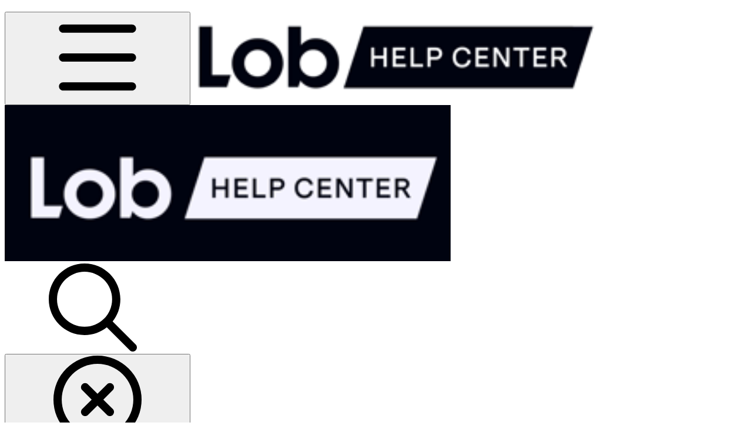

--- FILE ---
content_type: text/html; charset=utf-8
request_url: https://help.lob.com/developer-docs/use-case-guides/mass-deletion-setup
body_size: 71916
content:
<!DOCTYPE html><html lang="en" class="rounded-corners theme-clean no-tint sidebar-default sidebar-list-default links-default depth-subtle __variable_2bc5a2 __variable_80f980 __variable_c5e58d font-Inter sheet-open:gutter-stable"><head><meta charSet="utf-8"/><link rel="preconnect" href="https://static-2v.gitbook.com" crossorigin=""/><link rel="preconnect" href="https://api.gitbook.com/cache/"/><link rel="preconnect" href="https://ka-p.fontawesome.com/releases/v7.1.0/"/><link rel="preconnect" href="https://static-2v.gitbook.com"/><meta name="viewport" content="width=device-width, initial-scale=1, maximum-scale=1, viewport-fit=cover"/><link rel="preload" as="image" imageSrcSet="https://help.lob.com/~gitbook/image?url=https%3A%2F%2F1775164782-files.gitbook.io%2F%7E%2Ffiles%2Fv0%2Fb%2Fgitbook-x-prod.appspot.com%2Fo%2Fspaces%252FiXDYGxBp6aAwhpEhTMNC%252Flogo%252FjSzkLNFVKAPfOEW1UP6K%252FLob_Help_Center.png%3Falt%3Dmedia%26token%3D79a2aeab-87a0-43ac-91c1-2a18e77bb7db&amp;width=160&amp;dpr=1&amp;quality=100&amp;sign=a9e0558c&amp;sv=2 160w, https://help.lob.com/~gitbook/image?url=https%3A%2F%2F1775164782-files.gitbook.io%2F%7E%2Ffiles%2Fv0%2Fb%2Fgitbook-x-prod.appspot.com%2Fo%2Fspaces%252FiXDYGxBp6aAwhpEhTMNC%252Flogo%252FjSzkLNFVKAPfOEW1UP6K%252FLob_Help_Center.png%3Falt%3Dmedia%26token%3D79a2aeab-87a0-43ac-91c1-2a18e77bb7db&amp;width=160&amp;dpr=2&amp;quality=100&amp;sign=a9e0558c&amp;sv=2 320w, https://help.lob.com/~gitbook/image?url=https%3A%2F%2F1775164782-files.gitbook.io%2F%7E%2Ffiles%2Fv0%2Fb%2Fgitbook-x-prod.appspot.com%2Fo%2Fspaces%252FiXDYGxBp6aAwhpEhTMNC%252Flogo%252FjSzkLNFVKAPfOEW1UP6K%252FLob_Help_Center.png%3Falt%3Dmedia%26token%3D79a2aeab-87a0-43ac-91c1-2a18e77bb7db&amp;width=160&amp;dpr=3&amp;quality=100&amp;sign=a9e0558c&amp;sv=2 480w, https://help.lob.com/~gitbook/image?url=https%3A%2F%2F1775164782-files.gitbook.io%2F%7E%2Ffiles%2Fv0%2Fb%2Fgitbook-x-prod.appspot.com%2Fo%2Fspaces%252FiXDYGxBp6aAwhpEhTMNC%252Flogo%252FjSzkLNFVKAPfOEW1UP6K%252FLob_Help_Center.png%3Falt%3Dmedia%26token%3D79a2aeab-87a0-43ac-91c1-2a18e77bb7db&amp;width=160&amp;dpr=4&amp;quality=100&amp;sign=a9e0558c&amp;sv=2 640w, https://help.lob.com/~gitbook/image?url=https%3A%2F%2F1775164782-files.gitbook.io%2F%7E%2Ffiles%2Fv0%2Fb%2Fgitbook-x-prod.appspot.com%2Fo%2Fspaces%252FiXDYGxBp6aAwhpEhTMNC%252Flogo%252FjSzkLNFVKAPfOEW1UP6K%252FLob_Help_Center.png%3Falt%3Dmedia%26token%3D79a2aeab-87a0-43ac-91c1-2a18e77bb7db&amp;width=260&amp;dpr=1&amp;quality=100&amp;sign=a9e0558c&amp;sv=2 260w, https://help.lob.com/~gitbook/image?url=https%3A%2F%2F1775164782-files.gitbook.io%2F%7E%2Ffiles%2Fv0%2Fb%2Fgitbook-x-prod.appspot.com%2Fo%2Fspaces%252FiXDYGxBp6aAwhpEhTMNC%252Flogo%252FjSzkLNFVKAPfOEW1UP6K%252FLob_Help_Center.png%3Falt%3Dmedia%26token%3D79a2aeab-87a0-43ac-91c1-2a18e77bb7db&amp;width=260&amp;dpr=2&amp;quality=100&amp;sign=a9e0558c&amp;sv=2 520w, https://help.lob.com/~gitbook/image?url=https%3A%2F%2F1775164782-files.gitbook.io%2F%7E%2Ffiles%2Fv0%2Fb%2Fgitbook-x-prod.appspot.com%2Fo%2Fspaces%252FiXDYGxBp6aAwhpEhTMNC%252Flogo%252FjSzkLNFVKAPfOEW1UP6K%252FLob_Help_Center.png%3Falt%3Dmedia%26token%3D79a2aeab-87a0-43ac-91c1-2a18e77bb7db&amp;width=260&amp;dpr=3&amp;quality=100&amp;sign=a9e0558c&amp;sv=2 780w, https://help.lob.com/~gitbook/image?url=https%3A%2F%2F1775164782-files.gitbook.io%2F%7E%2Ffiles%2Fv0%2Fb%2Fgitbook-x-prod.appspot.com%2Fo%2Fspaces%252FiXDYGxBp6aAwhpEhTMNC%252Flogo%252FjSzkLNFVKAPfOEW1UP6K%252FLob_Help_Center.png%3Falt%3Dmedia%26token%3D79a2aeab-87a0-43ac-91c1-2a18e77bb7db&amp;width=260&amp;dpr=4&amp;quality=100&amp;sign=a9e0558c&amp;sv=2 1040w" imageSizes="(max-width: 1024px) 160px, 260px"/><link rel="preload" as="image" href="https://help.lob.com/~gitbook/image?url=https%3A%2F%2Fstatic.helpjuice.com%2Fhelpjuice_production%2Fuploads%2Fupload%2Fimage%2F9583%2Fdirect%2F1644540364862-1644540364862.png&amp;width=768&amp;dpr=4&amp;quality=100&amp;sign=79fa329d&amp;sv=2"/><link rel="stylesheet" href="https://static-2v.gitbook.com/_next/static/css/4cf571e71811438f.css" data-precedence="next"/><link rel="stylesheet" href="https://static-2v.gitbook.com/_next/static/css/919cadf6c2ad1dbc.css" data-precedence="next"/><link rel="stylesheet" href="https://static-2v.gitbook.com/_next/static/css/e4670420fc569cb1.css" data-precedence="next"/><link rel="stylesheet" href="https://static-2v.gitbook.com/_next/static/css/7ebb61be21b17617.css" data-precedence="next"/><link rel="stylesheet" href="https://static-2v.gitbook.com/_next/static/css/f03c8e78cd26d590.css" data-precedence="next"/><link rel="stylesheet" href="https://static-2v.gitbook.com/_next/static/css/c36dde9599bfc781.css" data-precedence="next"/><link rel="stylesheet" href="https://static-2v.gitbook.com/_next/static/css/9c3b4442e0601ff1.css" data-precedence="next"/><link rel="stylesheet" href="https://static-2v.gitbook.com/_next/static/css/8c7837bed22017b9.css" data-precedence="next"/><link rel="preload" as="script" fetchPriority="low" href="https://static-2v.gitbook.com/_next/static/chunks/webpack-b91250255b993252.js"/><script src="https://static-2v.gitbook.com/_next/static/chunks/87c73c54-3c195070c5cbb22b.js" async=""></script><script src="https://static-2v.gitbook.com/_next/static/chunks/1902-3c9af5e38470b7ba.js" async=""></script><script src="https://static-2v.gitbook.com/_next/static/chunks/main-app-a0ac55901a15e772.js" async=""></script><script src="https://static-2v.gitbook.com/_next/static/chunks/app/global-error-99197ad4868e95f4.js" async=""></script><script src="https://static-2v.gitbook.com/_next/static/chunks/f5718501-3323166cff243a9d.js" async=""></script><script src="https://static-2v.gitbook.com/_next/static/chunks/9071f66d-390fafe3303b2acb.js" async=""></script><script src="https://static-2v.gitbook.com/_next/static/chunks/6500-df22b4917e9f7eea.js" async=""></script><script src="https://static-2v.gitbook.com/_next/static/chunks/2821-18260ac545927e21.js" async=""></script><script src="https://static-2v.gitbook.com/_next/static/chunks/823-9307a62b2bd0c57d.js" async=""></script><script src="https://static-2v.gitbook.com/_next/static/chunks/9370-601d4d909f989233.js" async=""></script><script src="https://static-2v.gitbook.com/_next/static/chunks/7978-e33da7aaddc42055.js" async=""></script><script src="https://static-2v.gitbook.com/_next/static/chunks/7458-5f53c81e444b7b43.js" async=""></script><script src="https://static-2v.gitbook.com/_next/static/chunks/app/sites/static/%5Bmode%5D/%5BsiteURL%5D/%5BsiteData%5D/(content)/%5BpagePath%5D/page-fa3bd5ba29e9ed15.js" async=""></script><script src="https://static-2v.gitbook.com/_next/static/chunks/4945-430fa5cc2f8244f6.js" async=""></script><script src="https://static-2v.gitbook.com/_next/static/chunks/6214-6e20de0e794e902a.js" async=""></script><script src="https://static-2v.gitbook.com/_next/static/chunks/4642-9a092f270ea7564c.js" async=""></script><script src="https://static-2v.gitbook.com/_next/static/chunks/app/sites/static/%5Bmode%5D/%5BsiteURL%5D/%5BsiteData%5D/(content)/layout-6283c61f1f072031.js" async=""></script><script async="" src="https://integrations.gitbook.com/v1/integrations/googleanalytics/installations/a823145295071554f69deac371f517042d7d833050830e9f86e9833b145e4ce4/sites/site_gbM7v/script.js?version=151.0"></script><link rel="preload" as="image" imageSrcSet="https://help.lob.com/~gitbook/image?url=https%3A%2F%2F1775164782-files.gitbook.io%2F%7E%2Ffiles%2Fv0%2Fb%2Fgitbook-x-prod.appspot.com%2Fo%2Fspaces%252FiXDYGxBp6aAwhpEhTMNC%252Flogo%252FX66IxTC0gclxAoNq9Z0y%252FLob_HC_dark.png%3Falt%3Dmedia%26token%3D03c13493-ed2f-4f7f-a994-bad6a0265407&amp;width=160&amp;dpr=1&amp;quality=100&amp;sign=387be8aa&amp;sv=2 160w, https://help.lob.com/~gitbook/image?url=https%3A%2F%2F1775164782-files.gitbook.io%2F%7E%2Ffiles%2Fv0%2Fb%2Fgitbook-x-prod.appspot.com%2Fo%2Fspaces%252FiXDYGxBp6aAwhpEhTMNC%252Flogo%252FX66IxTC0gclxAoNq9Z0y%252FLob_HC_dark.png%3Falt%3Dmedia%26token%3D03c13493-ed2f-4f7f-a994-bad6a0265407&amp;width=160&amp;dpr=2&amp;quality=100&amp;sign=387be8aa&amp;sv=2 320w, https://help.lob.com/~gitbook/image?url=https%3A%2F%2F1775164782-files.gitbook.io%2F%7E%2Ffiles%2Fv0%2Fb%2Fgitbook-x-prod.appspot.com%2Fo%2Fspaces%252FiXDYGxBp6aAwhpEhTMNC%252Flogo%252FX66IxTC0gclxAoNq9Z0y%252FLob_HC_dark.png%3Falt%3Dmedia%26token%3D03c13493-ed2f-4f7f-a994-bad6a0265407&amp;width=160&amp;dpr=3&amp;quality=100&amp;sign=387be8aa&amp;sv=2 480w, https://help.lob.com/~gitbook/image?url=https%3A%2F%2F1775164782-files.gitbook.io%2F%7E%2Ffiles%2Fv0%2Fb%2Fgitbook-x-prod.appspot.com%2Fo%2Fspaces%252FiXDYGxBp6aAwhpEhTMNC%252Flogo%252FX66IxTC0gclxAoNq9Z0y%252FLob_HC_dark.png%3Falt%3Dmedia%26token%3D03c13493-ed2f-4f7f-a994-bad6a0265407&amp;width=160&amp;dpr=4&amp;quality=100&amp;sign=387be8aa&amp;sv=2 640w, https://help.lob.com/~gitbook/image?url=https%3A%2F%2F1775164782-files.gitbook.io%2F%7E%2Ffiles%2Fv0%2Fb%2Fgitbook-x-prod.appspot.com%2Fo%2Fspaces%252FiXDYGxBp6aAwhpEhTMNC%252Flogo%252FX66IxTC0gclxAoNq9Z0y%252FLob_HC_dark.png%3Falt%3Dmedia%26token%3D03c13493-ed2f-4f7f-a994-bad6a0265407&amp;width=260&amp;dpr=1&amp;quality=100&amp;sign=387be8aa&amp;sv=2 260w, https://help.lob.com/~gitbook/image?url=https%3A%2F%2F1775164782-files.gitbook.io%2F%7E%2Ffiles%2Fv0%2Fb%2Fgitbook-x-prod.appspot.com%2Fo%2Fspaces%252FiXDYGxBp6aAwhpEhTMNC%252Flogo%252FX66IxTC0gclxAoNq9Z0y%252FLob_HC_dark.png%3Falt%3Dmedia%26token%3D03c13493-ed2f-4f7f-a994-bad6a0265407&amp;width=260&amp;dpr=2&amp;quality=100&amp;sign=387be8aa&amp;sv=2 520w, https://help.lob.com/~gitbook/image?url=https%3A%2F%2F1775164782-files.gitbook.io%2F%7E%2Ffiles%2Fv0%2Fb%2Fgitbook-x-prod.appspot.com%2Fo%2Fspaces%252FiXDYGxBp6aAwhpEhTMNC%252Flogo%252FX66IxTC0gclxAoNq9Z0y%252FLob_HC_dark.png%3Falt%3Dmedia%26token%3D03c13493-ed2f-4f7f-a994-bad6a0265407&amp;width=260&amp;dpr=3&amp;quality=100&amp;sign=387be8aa&amp;sv=2 780w, https://help.lob.com/~gitbook/image?url=https%3A%2F%2F1775164782-files.gitbook.io%2F%7E%2Ffiles%2Fv0%2Fb%2Fgitbook-x-prod.appspot.com%2Fo%2Fspaces%252FiXDYGxBp6aAwhpEhTMNC%252Flogo%252FX66IxTC0gclxAoNq9Z0y%252FLob_HC_dark.png%3Falt%3Dmedia%26token%3D03c13493-ed2f-4f7f-a994-bad6a0265407&amp;width=260&amp;dpr=4&amp;quality=100&amp;sign=387be8aa&amp;sv=2 1040w" imageSizes="(max-width: 1024px) 160px, 260px"/><meta name="next-size-adjust" content=""/><meta name="color-scheme" content="light"/><link rel="privacy-policy" href="https://www.lob.com/privacy"/><title>Mass deletion setup | Lob Help Center</title><meta name="generator" content="GitBook (7bd5939)"/><meta name="robots" content="index, follow"/><link rel="canonical" href="https://help.lob.com/developer-docs/use-case-guides/mass-deletion-setup"/><link rel="alternate" type="text/markdown" href="https://help.lob.com/developer-docs/use-case-guides/mass-deletion-setup.md"/><link rel="alternate" type="application/rss+xml" title="RSS Feed" href="https://help.lob.com/developer-docs/use-case-guides/mass-deletion-setup/rss.xml"/><meta name="mobile-web-app-capable" content="yes"/><meta name="apple-mobile-web-app-title" content="Lob Help Center"/><meta name="apple-mobile-web-app-status-bar-style" content="default"/><meta property="og:title" content="Mass deletion setup | Lob Help Center"/><meta property="og:image" content="https://help.lob.com/~gitbook/image?url=https%3A%2F%2F1775164782-files.gitbook.io%2F%7E%2Ffiles%2Fv0%2Fb%2Fgitbook-x-prod.appspot.com%2Fo%2Fspaces%252FiXDYGxBp6aAwhpEhTMNC%252Fsocialpreview%252FB4RmG3zvSdxJv5a1ve0P%252FLob%2520Help%2520Center.svg%3Falt%3Dmedia%26token%3Dee9ac960-1960-4c72-80e6-c733b815c8c1&amp;width=1200&amp;height=630&amp;sign=afa58170&amp;sv=2"/><meta name="twitter:card" content="summary_large_image"/><meta name="twitter:title" content="Mass deletion setup | Lob Help Center"/><meta name="twitter:image" content="https://help.lob.com/~gitbook/image?url=https%3A%2F%2F1775164782-files.gitbook.io%2F%7E%2Ffiles%2Fv0%2Fb%2Fgitbook-x-prod.appspot.com%2Fo%2Fspaces%252FiXDYGxBp6aAwhpEhTMNC%252Fsocialpreview%252FB4RmG3zvSdxJv5a1ve0P%252FLob%2520Help%2520Center.svg%3Falt%3Dmedia%26token%3Dee9ac960-1960-4c72-80e6-c733b815c8c1&amp;width=1200&amp;height=630&amp;sign=afa58170&amp;sv=2"/><link rel="icon" href="https://help.lob.com/~gitbook/icon?size=small&amp;theme=light" type="image/png" media="(prefers-color-scheme: light)"/><link rel="icon" href="https://help.lob.com/~gitbook/icon?size=small&amp;theme=dark" type="image/png" media="(prefers-color-scheme: dark)"/><link rel="apple-touch-icon" href="https://help.lob.com/~gitbook/icon?size=medium&amp;theme=light&amp;border=false" type="image/png" media="(prefers-color-scheme: light)"/><link rel="apple-touch-icon" href="https://help.lob.com/~gitbook/icon?size=medium&amp;theme=dark&amp;border=false" type="image/png" media="(prefers-color-scheme: dark)"/><style>
                    :root {
                        --primary-1: 255 255 255; --contrast-primary-1: 29 29 29;
--primary-2: 247 250 255; --contrast-primary-2: 29 29 29;
--primary-3: 241 248 255; --contrast-primary-3: 29 29 29;
--primary-4: 233 243 255; --contrast-primary-4: 29 29 29;
--primary-5: 224 238 255; --contrast-primary-5: 29 29 29;
--primary-6: 213 230 255; --contrast-primary-6: 29 29 29;
--primary-7: 198 218 253; --contrast-primary-7: 29 29 29;
--primary-8: 182 205 246; --contrast-primary-8: 29 29 29;
--primary-9: 52 109 219; --contrast-primary-9: 255 255 255;
--primary-10: 57 115 225; --contrast-primary-10: 255 255 255;
--primary-11: 87 110 152; --contrast-primary-11: 255 255 255;
--primary-12: 24 29 38; --contrast-primary-12: 255 255 255;
--primary-original: 52 109 219; --contrast-primary-original: 255 255 255;
                        --tint-1: 255 255 255; --contrast-tint-1: 29 29 29;
--tint-2: 249 250 251; --contrast-tint-2: 29 29 29;
--tint-3: 246 247 250; --contrast-tint-3: 29 29 29;
--tint-4: 240 242 246; --contrast-tint-4: 29 29 29;
--tint-5: 234 237 242; --contrast-tint-5: 29 29 29;
--tint-6: 226 230 236; --contrast-tint-6: 29 29 29;
--tint-7: 213 217 224; --contrast-tint-7: 29 29 29;
--tint-8: 200 205 213; --contrast-tint-8: 29 29 29;
--tint-9: 121 133 155; --contrast-tint-9: 255 255 255;
--tint-10: 110 122 143; --contrast-tint-10: 255 255 255;
--tint-11: 106 110 119; --contrast-tint-11: 255 255 255;
--tint-12: 28 29 31; --contrast-tint-12: 255 255 255;
--tint-original: 120 120 120; --contrast-tint-original: 255 255 255;
                        --neutral-1: 255 255 255; --contrast-neutral-1: 29 29 29;
--neutral-2: 250 250 250; --contrast-neutral-2: 29 29 29;
--neutral-3: 247 247 247; --contrast-neutral-3: 29 29 29;
--neutral-4: 242 242 242; --contrast-neutral-4: 29 29 29;
--neutral-5: 237 237 237; --contrast-neutral-5: 29 29 29;
--neutral-6: 229 229 229; --contrast-neutral-6: 29 29 29;
--neutral-7: 217 217 217; --contrast-neutral-7: 29 29 29;
--neutral-8: 204 204 204; --contrast-neutral-8: 29 29 29;
--neutral-9: 120 120 120; --contrast-neutral-9: 255 255 255;
--neutral-10: 121 121 121; --contrast-neutral-10: 255 255 255;
--neutral-11: 110 110 110; --contrast-neutral-11: 255 255 255;
--neutral-12: 29 29 29; --contrast-neutral-12: 255 255 255;
--neutral-original: 120 120 120; --contrast-neutral-original: 255 255 255;

                        --header-background: 52 109 219;
                        --header-link: 255 255 255;

                        --info-1: 255 255 255; --contrast-info-1: 29 29 29;
--info-2: 250 250 250; --contrast-info-2: 29 29 29;
--info-3: 247 247 247; --contrast-info-3: 29 29 29;
--info-4: 242 242 242; --contrast-info-4: 29 29 29;
--info-5: 237 237 237; --contrast-info-5: 29 29 29;
--info-6: 229 229 229; --contrast-info-6: 29 29 29;
--info-7: 217 217 217; --contrast-info-7: 29 29 29;
--info-8: 204 204 204; --contrast-info-8: 29 29 29;
--info-9: 120 120 120; --contrast-info-9: 255 255 255;
--info-10: 121 121 121; --contrast-info-10: 255 255 255;
--info-11: 110 110 110; --contrast-info-11: 255 255 255;
--info-12: 29 29 29; --contrast-info-12: 255 255 255;
--info-original: 120 120 120; --contrast-info-original: 255 255 255;
                        --warning-1: 255 255 255; --contrast-warning-1: 29 29 29;
--warning-2: 254 249 244; --contrast-warning-2: 29 29 29;
--warning-3: 255 245 236; --contrast-warning-3: 29 29 29;
--warning-4: 255 239 225; --contrast-warning-4: 29 29 29;
--warning-5: 254 233 214; --contrast-warning-5: 29 29 29;
--warning-6: 250 224 200; --contrast-warning-6: 29 29 29;
--warning-7: 242 211 182; --contrast-warning-7: 29 29 29;
--warning-8: 233 197 164; --contrast-warning-8: 29 29 29;
--warning-9: 254 154 0; --contrast-warning-9: 29 29 29;
--warning-10: 187 92 0; --contrast-warning-10: 255 255 255;
--warning-11: 138 102 66; --contrast-warning-11: 255 255 255;
--warning-12: 35 28 21; --contrast-warning-12: 255 255 255;
--warning-original: 254 154 0; --contrast-warning-original: 29 29 29;
                        --danger-1: 255 255 255; --contrast-danger-1: 29 29 29;
--danger-2: 255 247 246; --contrast-danger-2: 29 29 29;
--danger-3: 255 242 239; --contrast-danger-3: 29 29 29;
--danger-4: 255 234 230; --contrast-danger-4: 29 29 29;
--danger-5: 255 226 221; --contrast-danger-5: 29 29 29;
--danger-6: 255 215 210; --contrast-danger-6: 29 29 29;
--danger-7: 255 200 193; --contrast-danger-7: 29 29 29;
--danger-8: 254 184 177; --contrast-danger-8: 29 29 29;
--danger-9: 251 44 54; --contrast-danger-9: 255 255 255;
--danger-10: 228 0 33; --contrast-danger-10: 255 255 255;
--danger-11: 158 87 81; --contrast-danger-11: 255 255 255;
--danger-12: 39 25 23; --contrast-danger-12: 255 255 255;
--danger-original: 251 44 54; --contrast-danger-original: 255 255 255;
                        --success-1: 255 255 255; --contrast-success-1: 29 29 29;
--success-2: 245 252 246; --contrast-success-2: 29 29 29;
--success-3: 238 252 240; --contrast-success-3: 29 29 29;
--success-4: 229 249 231; --contrast-success-4: 29 29 29;
--success-5: 219 246 222; --contrast-success-5: 29 29 29;
--success-6: 207 240 210; --contrast-success-6: 29 29 29;
--success-7: 190 229 194; --contrast-success-7: 29 29 29;
--success-8: 172 218 177; --contrast-success-8: 29 29 29;
--success-9: 0 201 80; --contrast-success-9: 29 29 29;
--success-10: 0 152 23; --contrast-success-10: 255 255 255;
--success-11: 74 124 82; --contrast-success-11: 255 255 255;
--success-12: 22 32 23; --contrast-success-12: 255 255 255;
--success-original: 0 201 80; --contrast-success-original: 29 29 29;
                    }

                    .dark {
                        --primary-1: 29 29 29; --contrast-primary-1: 255 255 255;
--primary-2: 32 35 39; --contrast-primary-2: 255 255 255;
--primary-3: 39 44 53; --contrast-primary-3: 255 255 255;
--primary-4: 40 48 62; --contrast-primary-4: 255 255 255;
--primary-5: 43 54 72; --contrast-primary-5: 255 255 255;
--primary-6: 45 58 81; --contrast-primary-6: 255 255 255;
--primary-7: 52 68 96; --contrast-primary-7: 255 255 255;
--primary-8: 59 78 112; --contrast-primary-8: 255 255 255;
--primary-9: 52 109 219; --contrast-primary-9: 255 255 255;
--primary-10: 80 139 252; --contrast-primary-10: 255 255 255;
--primary-11: 167 193 239; --contrast-primary-11: 29 29 29;
--primary-12: 249 255 255; --contrast-primary-12: 29 29 29;
--primary-original: 52 109 219; --contrast-primary-original: 255 255 255;
                        --tint-1: 29 29 29; --contrast-tint-1: 255 255 255;
--tint-2: 34 34 35; --contrast-tint-2: 255 255 255;
--tint-3: 43 44 45; --contrast-tint-3: 255 255 255;
--tint-4: 47 48 49; --contrast-tint-4: 255 255 255;
--tint-5: 52 54 55; --contrast-tint-5: 255 255 255;
--tint-6: 56 58 60; --contrast-tint-6: 255 255 255;
--tint-7: 66 68 70; --contrast-tint-7: 255 255 255;
--tint-8: 76 78 81; --contrast-tint-8: 255 255 255;
--tint-9: 127 133 144; --contrast-tint-9: 255 255 255;
--tint-10: 138 145 156; --contrast-tint-10: 255 255 255;
--tint-11: 190 192 197; --contrast-tint-11: 29 29 29;
--tint-12: 254 255 255; --contrast-tint-12: 29 29 29;
--tint-original: 120 120 120; --contrast-tint-original: 255 255 255;
                        --neutral-1: 29 29 29; --contrast-neutral-1: 255 255 255;
--neutral-2: 34 34 34; --contrast-neutral-2: 255 255 255;
--neutral-3: 44 44 44; --contrast-neutral-3: 255 255 255;
--neutral-4: 48 48 48; --contrast-neutral-4: 255 255 255;
--neutral-5: 53 53 53; --contrast-neutral-5: 255 255 255;
--neutral-6: 57 57 57; --contrast-neutral-6: 255 255 255;
--neutral-7: 67 67 67; --contrast-neutral-7: 255 255 255;
--neutral-8: 78 78 78; --contrast-neutral-8: 255 255 255;
--neutral-9: 120 120 120; --contrast-neutral-9: 255 255 255;
--neutral-10: 144 144 144; --contrast-neutral-10: 255 255 255;
--neutral-11: 192 192 192; --contrast-neutral-11: 29 29 29;
--neutral-12: 255 255 255; --contrast-neutral-12: 29 29 29;
--neutral-original: 120 120 120; --contrast-neutral-original: 255 255 255;

                        --header-background: 52 109 219;
                        --header-link: 255 255 255;

                        --info-1: 29 29 29; --contrast-info-1: 255 255 255;
--info-2: 34 34 34; --contrast-info-2: 255 255 255;
--info-3: 44 44 44; --contrast-info-3: 255 255 255;
--info-4: 48 48 48; --contrast-info-4: 255 255 255;
--info-5: 53 53 53; --contrast-info-5: 255 255 255;
--info-6: 57 57 57; --contrast-info-6: 255 255 255;
--info-7: 67 67 67; --contrast-info-7: 255 255 255;
--info-8: 78 78 78; --contrast-info-8: 255 255 255;
--info-9: 120 120 120; --contrast-info-9: 255 255 255;
--info-10: 144 144 144; --contrast-info-10: 255 255 255;
--info-11: 192 192 192; --contrast-info-11: 29 29 29;
--info-12: 255 255 255; --contrast-info-12: 29 29 29;
--info-original: 120 120 120; --contrast-info-original: 255 255 255;
                        --warning-1: 29 29 29; --contrast-warning-1: 255 255 255;
--warning-2: 38 34 30; --contrast-warning-2: 255 255 255;
--warning-3: 50 42 35; --contrast-warning-3: 255 255 255;
--warning-4: 57 45 34; --contrast-warning-4: 255 255 255;
--warning-5: 66 50 34; --contrast-warning-5: 255 255 255;
--warning-6: 73 53 33; --contrast-warning-6: 255 255 255;
--warning-7: 87 62 37; --contrast-warning-7: 255 255 255;
--warning-8: 101 71 41; --contrast-warning-8: 255 255 255;
--warning-9: 254 154 0; --contrast-warning-9: 29 29 29;
--warning-10: 213 116 0; --contrast-warning-10: 255 255 255;
--warning-11: 224 184 145; --contrast-warning-11: 29 29 29;
--warning-12: 255 253 243; --contrast-warning-12: 29 29 29;
--warning-original: 254 154 0; --contrast-warning-original: 29 29 29;
                        --danger-1: 29 29 29; --contrast-danger-1: 255 255 255;
--danger-2: 40 32 32; --contrast-danger-2: 255 255 255;
--danger-3: 55 39 38; --contrast-danger-3: 255 255 255;
--danger-4: 64 41 38; --contrast-danger-4: 255 255 255;
--danger-5: 75 44 41; --contrast-danger-5: 255 255 255;
--danger-6: 84 45 41; --contrast-danger-6: 255 255 255;
--danger-7: 100 51 48; --contrast-danger-7: 255 255 255;
--danger-8: 117 58 54; --contrast-danger-8: 255 255 255;
--danger-9: 251 44 54; --contrast-danger-9: 255 255 255;
--danger-10: 255 52 59; --contrast-danger-10: 255 255 255;
--danger-11: 248 168 161; --contrast-danger-11: 29 29 29;
--danger-12: 255 249 247; --contrast-danger-12: 29 29 29;
--danger-original: 251 44 54; --contrast-danger-original: 255 255 255;
                        --success-1: 29 29 29; --contrast-success-1: 255 255 255;
--success-2: 31 36 32; --contrast-success-2: 255 255 255;
--success-3: 37 47 38; --contrast-success-3: 255 255 255;
--success-4: 37 52 39; --contrast-success-4: 255 255 255;
--success-5: 38 60 41; --contrast-success-5: 255 255 255;
--success-6: 38 65 41; --contrast-success-6: 255 255 255;
--success-7: 42 77 48; --contrast-success-7: 255 255 255;
--success-8: 47 89 54; --contrast-success-8: 255 255 255;
--success-9: 0 201 80; --contrast-success-9: 29 29 29;
--success-10: 0 176 54; --contrast-success-10: 255 255 255;
--success-11: 155 208 161; --contrast-success-11: 29 29 29;
--success-12: 246 255 247; --contrast-success-12: 29 29 29;
--success-original: 0 201 80; --contrast-success-original: 29 29 29;
                    }
                </style><script src="https://static-2v.gitbook.com/_next/static/chunks/polyfills-42372ed130431b0a.js" noModule=""></script></head><body class="site-background sheet-open:overflow-hidden"><div hidden=""><!--$--><!--/$--></div><script>((a,b,c,d,e,f,g,h)=>{let i=document.documentElement,j=["light","dark"];function k(b){var c;(Array.isArray(a)?a:[a]).forEach(a=>{let c="class"===a,d=c&&f?e.map(a=>f[a]||a):e;c?(i.classList.remove(...d),i.classList.add(f&&f[b]?f[b]:b)):i.setAttribute(a,b)}),c=b,h&&j.includes(c)&&(i.style.colorScheme=c)}if(d)k(d);else try{let a=localStorage.getItem(b)||c,d=g&&"system"===a?window.matchMedia("(prefers-color-scheme: dark)").matches?"dark":"light":a;k(d)}catch(a){}})("class","theme","system","light",["light","dark"],null,true,true)</script><header id="site-header" class="flex flex-col h-[64px] sticky top-0 pt-[env(safe-area-inset-top)] z-30 w-full flex-none shadow-[0px_1px_0px] shadow-tint-12/2 bg-tint-base/9 theme-muted:bg-tint-subtle/9 [html.sidebar-filled.theme-bold.tint_&amp;]:bg-tint-subtle/9 theme-gradient:bg-gradient-primary theme-gradient-tint:bg-gradient-tint contrast-more:bg-tint-base text-sm backdrop-blur-lg"><div class="theme-bold:bg-header-background theme-bold:shadow-[0px_1px_0px] theme-bold:shadow-tint-12/2"><div class="transition-all duration-300 lg:chat-open:pr-80 xl:chat-open:pr-96"><div id="header-content" class="gap-4 lg:gap-6 flex items-center justify-between w-full py-3 min-h-16 sm:h-16 px-4 pl-[max(env(safe-area-inset-left),1rem)] pr-[max(env(safe-area-inset-right),1rem)] sm:px-6 sm:pl-[max(env(safe-area-inset-left),1.5rem)] sm:pr-[max(env(safe-area-inset-right),1.5rem)] md:px-8 md:pl-[max(env(safe-area-inset-left),2rem)] md:pr-[max(env(safe-area-inset-right),2rem)] max-w-screen-2xl mx-auto transition-[max-width] duration-300 @container/header"><div class="flex max-w-full min-w-0 shrink items-center justify-start gap-2 lg:gap-4"><button type="button" class="button group/button inline-flex items-center gap-2 rounded-xl straight-corners:rounded-none circular-corners:rounded-3xl border-tint hover:border-tint-hover disabled:border-tint depth-subtle:shadow-xs hover:depth-subtle:shadow-md focus-visible:depth-subtle:shadow-md active:depth-subtle:shadow-xs dark:shadow-tint-1 not-focus-visible:outline-0 contrast-more:border-tint-12 contrast-more:hover:outline-2 contrast-more:hover:outline-tint-12 contrast-more:hover:border-tint-12 contrast-more:focus-visible:border-tint-12 contrast-more:focus-visible:outline-tint-12 hover:depth-subtle:-translate-y-px focus-visible:depth-subtle:-translate-y-px data-[state=open]:depth-subtle:-translate-y-px active:depth-subtle:translate-y-0 transition-all grow-0 shrink-0 truncate max-w-full align-middle leading-normal disabled:cursor-not-allowed disabled:translate-y-0! disabled:shadow-none! bg-transparent border-0 contrast-more:border shadow-none! translate-y-0! hover:text-tint-strong focus-visible:bg-tint-hover focus-visible:text-tint-strong data-[state=open]:bg-tint-hover data-[state=open]:text-tint-strong contrast-more:bg-tint-subtle disabled:text-tint/8 disabled:bg-transparent p-2 -ml-2 text-tint-strong theme-bold:text-header-link hover:bg-tint-hover hover:theme-bold:bg-header-link/3 page-no-toc:hidden lg:hidden" aria-label="Open table of contents" data-testid="toc-button" data-state="closed"><svg class="gb-icon button-leading-icon shrink-0 size-text-lg my-[.1875em] mx-[.1875em]"><title>bars</title><defs><mask id="_R_2ml8qiv5ubsnpfivb_" style="mask-type:alpha"><image data-testid="mask-image" href="https://ka-p.fontawesome.com/releases/v7.1.0/svgs/regular/bars.svg?v=2&amp;token=a463935e93" width="100%" height="100%" preserveAspectRatio="xMidYMid meet"></image></mask></defs><rect width="100%" height="100%" fill="currentColor" mask="url(#_R_2ml8qiv5ubsnpfivb_)"></rect></svg></button><a class="group/headerlogo min-w-0 shrink flex items-center" href="/"><img alt="Logo" class="block dark:hidden overflow-hidden shrink min-w-0 max-w-40 lg:max-w-64 lg:site-header-none:page-no-toc:max-w-56 max-h-10 h-full w-full object-contain object-left" src="https://help.lob.com/~gitbook/image?url=https%3A%2F%2F1775164782-files.gitbook.io%2F%7E%2Ffiles%2Fv0%2Fb%2Fgitbook-x-prod.appspot.com%2Fo%2Fspaces%252FiXDYGxBp6aAwhpEhTMNC%252Flogo%252FjSzkLNFVKAPfOEW1UP6K%252FLob_Help_Center.png%3Falt%3Dmedia%26token%3D79a2aeab-87a0-43ac-91c1-2a18e77bb7db&amp;width=260&amp;dpr=4&amp;quality=100&amp;sign=a9e0558c&amp;sv=2" srcSet="https://help.lob.com/~gitbook/image?url=https%3A%2F%2F1775164782-files.gitbook.io%2F%7E%2Ffiles%2Fv0%2Fb%2Fgitbook-x-prod.appspot.com%2Fo%2Fspaces%252FiXDYGxBp6aAwhpEhTMNC%252Flogo%252FjSzkLNFVKAPfOEW1UP6K%252FLob_Help_Center.png%3Falt%3Dmedia%26token%3D79a2aeab-87a0-43ac-91c1-2a18e77bb7db&amp;width=160&amp;dpr=1&amp;quality=100&amp;sign=a9e0558c&amp;sv=2 160w, https://help.lob.com/~gitbook/image?url=https%3A%2F%2F1775164782-files.gitbook.io%2F%7E%2Ffiles%2Fv0%2Fb%2Fgitbook-x-prod.appspot.com%2Fo%2Fspaces%252FiXDYGxBp6aAwhpEhTMNC%252Flogo%252FjSzkLNFVKAPfOEW1UP6K%252FLob_Help_Center.png%3Falt%3Dmedia%26token%3D79a2aeab-87a0-43ac-91c1-2a18e77bb7db&amp;width=160&amp;dpr=2&amp;quality=100&amp;sign=a9e0558c&amp;sv=2 320w, https://help.lob.com/~gitbook/image?url=https%3A%2F%2F1775164782-files.gitbook.io%2F%7E%2Ffiles%2Fv0%2Fb%2Fgitbook-x-prod.appspot.com%2Fo%2Fspaces%252FiXDYGxBp6aAwhpEhTMNC%252Flogo%252FjSzkLNFVKAPfOEW1UP6K%252FLob_Help_Center.png%3Falt%3Dmedia%26token%3D79a2aeab-87a0-43ac-91c1-2a18e77bb7db&amp;width=160&amp;dpr=3&amp;quality=100&amp;sign=a9e0558c&amp;sv=2 480w, https://help.lob.com/~gitbook/image?url=https%3A%2F%2F1775164782-files.gitbook.io%2F%7E%2Ffiles%2Fv0%2Fb%2Fgitbook-x-prod.appspot.com%2Fo%2Fspaces%252FiXDYGxBp6aAwhpEhTMNC%252Flogo%252FjSzkLNFVKAPfOEW1UP6K%252FLob_Help_Center.png%3Falt%3Dmedia%26token%3D79a2aeab-87a0-43ac-91c1-2a18e77bb7db&amp;width=160&amp;dpr=4&amp;quality=100&amp;sign=a9e0558c&amp;sv=2 640w, https://help.lob.com/~gitbook/image?url=https%3A%2F%2F1775164782-files.gitbook.io%2F%7E%2Ffiles%2Fv0%2Fb%2Fgitbook-x-prod.appspot.com%2Fo%2Fspaces%252FiXDYGxBp6aAwhpEhTMNC%252Flogo%252FjSzkLNFVKAPfOEW1UP6K%252FLob_Help_Center.png%3Falt%3Dmedia%26token%3D79a2aeab-87a0-43ac-91c1-2a18e77bb7db&amp;width=260&amp;dpr=1&amp;quality=100&amp;sign=a9e0558c&amp;sv=2 260w, https://help.lob.com/~gitbook/image?url=https%3A%2F%2F1775164782-files.gitbook.io%2F%7E%2Ffiles%2Fv0%2Fb%2Fgitbook-x-prod.appspot.com%2Fo%2Fspaces%252FiXDYGxBp6aAwhpEhTMNC%252Flogo%252FjSzkLNFVKAPfOEW1UP6K%252FLob_Help_Center.png%3Falt%3Dmedia%26token%3D79a2aeab-87a0-43ac-91c1-2a18e77bb7db&amp;width=260&amp;dpr=2&amp;quality=100&amp;sign=a9e0558c&amp;sv=2 520w, https://help.lob.com/~gitbook/image?url=https%3A%2F%2F1775164782-files.gitbook.io%2F%7E%2Ffiles%2Fv0%2Fb%2Fgitbook-x-prod.appspot.com%2Fo%2Fspaces%252FiXDYGxBp6aAwhpEhTMNC%252Flogo%252FjSzkLNFVKAPfOEW1UP6K%252FLob_Help_Center.png%3Falt%3Dmedia%26token%3D79a2aeab-87a0-43ac-91c1-2a18e77bb7db&amp;width=260&amp;dpr=3&amp;quality=100&amp;sign=a9e0558c&amp;sv=2 780w, https://help.lob.com/~gitbook/image?url=https%3A%2F%2F1775164782-files.gitbook.io%2F%7E%2Ffiles%2Fv0%2Fb%2Fgitbook-x-prod.appspot.com%2Fo%2Fspaces%252FiXDYGxBp6aAwhpEhTMNC%252Flogo%252FjSzkLNFVKAPfOEW1UP6K%252FLob_Help_Center.png%3Falt%3Dmedia%26token%3D79a2aeab-87a0-43ac-91c1-2a18e77bb7db&amp;width=260&amp;dpr=4&amp;quality=100&amp;sign=a9e0558c&amp;sv=2 1040w" sizes="(max-width: 1024px) 160px, 260px" width="700" height="165"/><img alt="Logo" loading="lazy" class="hidden dark:block overflow-hidden shrink min-w-0 max-w-40 lg:max-w-64 lg:site-header-none:page-no-toc:max-w-56 max-h-10 h-full w-full object-contain object-left" src="https://help.lob.com/~gitbook/image?url=https%3A%2F%2F1775164782-files.gitbook.io%2F%7E%2Ffiles%2Fv0%2Fb%2Fgitbook-x-prod.appspot.com%2Fo%2Fspaces%252FiXDYGxBp6aAwhpEhTMNC%252Flogo%252FX66IxTC0gclxAoNq9Z0y%252FLob_HC_dark.png%3Falt%3Dmedia%26token%3D03c13493-ed2f-4f7f-a994-bad6a0265407&amp;width=260&amp;dpr=4&amp;quality=100&amp;sign=387be8aa&amp;sv=2" srcSet="https://help.lob.com/~gitbook/image?url=https%3A%2F%2F1775164782-files.gitbook.io%2F%7E%2Ffiles%2Fv0%2Fb%2Fgitbook-x-prod.appspot.com%2Fo%2Fspaces%252FiXDYGxBp6aAwhpEhTMNC%252Flogo%252FX66IxTC0gclxAoNq9Z0y%252FLob_HC_dark.png%3Falt%3Dmedia%26token%3D03c13493-ed2f-4f7f-a994-bad6a0265407&amp;width=160&amp;dpr=1&amp;quality=100&amp;sign=387be8aa&amp;sv=2 160w, https://help.lob.com/~gitbook/image?url=https%3A%2F%2F1775164782-files.gitbook.io%2F%7E%2Ffiles%2Fv0%2Fb%2Fgitbook-x-prod.appspot.com%2Fo%2Fspaces%252FiXDYGxBp6aAwhpEhTMNC%252Flogo%252FX66IxTC0gclxAoNq9Z0y%252FLob_HC_dark.png%3Falt%3Dmedia%26token%3D03c13493-ed2f-4f7f-a994-bad6a0265407&amp;width=160&amp;dpr=2&amp;quality=100&amp;sign=387be8aa&amp;sv=2 320w, https://help.lob.com/~gitbook/image?url=https%3A%2F%2F1775164782-files.gitbook.io%2F%7E%2Ffiles%2Fv0%2Fb%2Fgitbook-x-prod.appspot.com%2Fo%2Fspaces%252FiXDYGxBp6aAwhpEhTMNC%252Flogo%252FX66IxTC0gclxAoNq9Z0y%252FLob_HC_dark.png%3Falt%3Dmedia%26token%3D03c13493-ed2f-4f7f-a994-bad6a0265407&amp;width=160&amp;dpr=3&amp;quality=100&amp;sign=387be8aa&amp;sv=2 480w, https://help.lob.com/~gitbook/image?url=https%3A%2F%2F1775164782-files.gitbook.io%2F%7E%2Ffiles%2Fv0%2Fb%2Fgitbook-x-prod.appspot.com%2Fo%2Fspaces%252FiXDYGxBp6aAwhpEhTMNC%252Flogo%252FX66IxTC0gclxAoNq9Z0y%252FLob_HC_dark.png%3Falt%3Dmedia%26token%3D03c13493-ed2f-4f7f-a994-bad6a0265407&amp;width=160&amp;dpr=4&amp;quality=100&amp;sign=387be8aa&amp;sv=2 640w, https://help.lob.com/~gitbook/image?url=https%3A%2F%2F1775164782-files.gitbook.io%2F%7E%2Ffiles%2Fv0%2Fb%2Fgitbook-x-prod.appspot.com%2Fo%2Fspaces%252FiXDYGxBp6aAwhpEhTMNC%252Flogo%252FX66IxTC0gclxAoNq9Z0y%252FLob_HC_dark.png%3Falt%3Dmedia%26token%3D03c13493-ed2f-4f7f-a994-bad6a0265407&amp;width=260&amp;dpr=1&amp;quality=100&amp;sign=387be8aa&amp;sv=2 260w, https://help.lob.com/~gitbook/image?url=https%3A%2F%2F1775164782-files.gitbook.io%2F%7E%2Ffiles%2Fv0%2Fb%2Fgitbook-x-prod.appspot.com%2Fo%2Fspaces%252FiXDYGxBp6aAwhpEhTMNC%252Flogo%252FX66IxTC0gclxAoNq9Z0y%252FLob_HC_dark.png%3Falt%3Dmedia%26token%3D03c13493-ed2f-4f7f-a994-bad6a0265407&amp;width=260&amp;dpr=2&amp;quality=100&amp;sign=387be8aa&amp;sv=2 520w, https://help.lob.com/~gitbook/image?url=https%3A%2F%2F1775164782-files.gitbook.io%2F%7E%2Ffiles%2Fv0%2Fb%2Fgitbook-x-prod.appspot.com%2Fo%2Fspaces%252FiXDYGxBp6aAwhpEhTMNC%252Flogo%252FX66IxTC0gclxAoNq9Z0y%252FLob_HC_dark.png%3Falt%3Dmedia%26token%3D03c13493-ed2f-4f7f-a994-bad6a0265407&amp;width=260&amp;dpr=3&amp;quality=100&amp;sign=387be8aa&amp;sv=2 780w, https://help.lob.com/~gitbook/image?url=https%3A%2F%2F1775164782-files.gitbook.io%2F%7E%2Ffiles%2Fv0%2Fb%2Fgitbook-x-prod.appspot.com%2Fo%2Fspaces%252FiXDYGxBp6aAwhpEhTMNC%252Flogo%252FX66IxTC0gclxAoNq9Z0y%252FLob_HC_dark.png%3Falt%3Dmedia%26token%3D03c13493-ed2f-4f7f-a994-bad6a0265407&amp;width=260&amp;dpr=4&amp;quality=100&amp;sign=387be8aa&amp;sv=2 1040w" sizes="(max-width: 1024px) 160px, 260px" width="759" height="266"/></a></div><div class="flex grow-0 shrink-0 @2xl:basis-56 justify-self-end items-center gap-2 transition-[margin] duration-300 order-last"><div class="relative flex @max-2xl:size-9.5 grow"><div class="group/input relative flex min-h-min overflow-hidden border border-tint bg-tint-base align-middle shadow-tint/6 ring-primary-hover transition-all dark:shadow-tint-1 depth-subtle:focus-within:-translate-y-px depth-subtle:hover:-translate-y-px depth-subtle:shadow-xs focus-within:border-primary-hover focus-within:depth-subtle:shadow-lg focus-within:shadow-primary-subtle focus-within:ring-2 hover:cursor-text hover:border-tint-hover hover:not-focus-within:bg-tint-subtle depth-subtle:hover:not-focus-within:shadow-md focus-within:hover:border-primary-hover flex-row px-3 py-2 gap-2 circular-corners:rounded-3xl rounded-corners:rounded-xl @max-2xl:absolute inset-y-0 right-0 z-30 @max-2xl:max-w-9.5 grow theme-bold:border-header-link/4 theme-bold:bg-header-link/1 @max-2xl:px-2.5 theme-bold:text-header-link theme-bold:shadow-none! theme-bold:backdrop-blur-xl @max-2xl:focus-within:w-56 @max-2xl:focus-within:max-w-[calc(100vw-5rem)] theme-bold:focus-within:border-header-link/6 theme-bold:focus-within:ring-header-link/5 theme-bold:hover:border-header-link/5 theme-bold:hover:not-focus-within:bg-header-link/2 @max-2xl:has-[input[aria-expanded=true]]:w-56 @max-2xl:has-[input[aria-expanded=true]]:max-w-[calc(100vw-5rem)] @max-2xl:[&amp;_input]:opacity-0 theme-bold:[&amp;_input]:placeholder:text-header-link/8 @max-2xl:focus-within:[&amp;_input]:opacity-11 @max-2xl:has-[input[aria-expanded=true]]:[&amp;_input]:opacity-11"><div class="flex shrink grow gap-2 items-center"><div class="flex items-center text-tint"><svg class="gb-icon size-text-lg shrink-0 text-tint theme-bold:text-header-link/8"><title>search</title><defs><mask id="_R_5dp8qiv5ubsnpfivb_" style="mask-type:alpha"><image data-testid="mask-image" href="https://ka-p.fontawesome.com/releases/v7.1.0/svgs/regular/search.svg?v=2&amp;token=a463935e93" width="100%" height="100%" preserveAspectRatio="xMidYMid meet"></image></mask></defs><rect width="100%" height="100%" fill="currentColor" mask="url(#_R_5dp8qiv5ubsnpfivb_)"></rect></svg></div><button type="button" class="button group/button items-center gap-2 rounded-xl straight-corners:rounded-none circular-corners:rounded-3xl border-tint hover:border-tint-hover disabled:border-tint depth-subtle:shadow-xs hover:depth-subtle:shadow-md focus-visible:depth-subtle:shadow-md active:depth-subtle:shadow-xs dark:shadow-tint-1 not-focus-visible:outline-0 contrast-more:border-tint-12 contrast-more:hover:outline-2 contrast-more:hover:outline-tint-12 contrast-more:hover:border-tint-12 contrast-more:focus-visible:border-tint-12 contrast-more:focus-visible:outline-tint-12 hover:depth-subtle:-translate-y-px focus-visible:depth-subtle:-translate-y-px data-[state=open]:depth-subtle:-translate-y-px active:depth-subtle:translate-y-0 transition-all grow-0 truncate max-w-full align-middle leading-normal disabled:cursor-not-allowed disabled:translate-y-0! disabled:shadow-none! bg-transparent border-0 contrast-more:border shadow-none! translate-y-0! hover:bg-tint-hover hover:text-tint-strong focus-visible:bg-tint-hover focus-visible:text-tint-strong data-[state=open]:bg-tint-hover data-[state=open]:text-tint-strong contrast-more:bg-tint-subtle disabled:text-tint/8 disabled:bg-transparent hidden shrink-0 animate-fade-in text-tint theme-bold:text-header-link theme-bold:hover:bg-header-link/3 -ml-2.25 -my-1.5 -mr-2 p-1.5" aria-label="Clear" data-state="closed"><svg class="gb-icon button-leading-icon shrink-0 size-text-lg my-[.1875em] mx-[.1875em]"><title>circle-xmark</title><defs><mask id="_R_1b9dp8qiv5ubsnpfivb_" style="mask-type:alpha"><image data-testid="mask-image" href="https://ka-p.fontawesome.com/releases/v7.1.0/svgs/regular/circle-xmark.svg?v=2&amp;token=a463935e93" width="100%" height="100%" preserveAspectRatio="xMidYMid meet"></image></mask></defs><rect width="100%" height="100%" fill="currentColor" mask="url(#_R_1b9dp8qiv5ubsnpfivb_)"></rect></svg></button><input class="peer max-h-64 grow shrink resize-none leading-normal text-left outline-none placeholder:text-tint/8 placeholder-shown:text-ellipsis aria-busy:cursor-progress -m-2 p-2" aria-label="Search" placeholder="Search…" maxLength="512" type="text" size="1" data-testid="search-input" autoComplete="off" aria-autocomplete="list" aria-haspopup="dialog" aria-expanded="false" aria-controls="search-results-_R_98qiv5ubsnpfivb_" data-state="closed" name="search-input" value=""/><div class=""><div aria-busy="true" class="shortcut hidden justify-end gap-0.5 whitespace-nowrap text-tint text-xs [font-feature-settings:&quot;calt&quot;,&quot;case&quot;] contrast-more:text-tint-strong md:flex opacity-0"><kbd class="flex h-5 min-w-5 items-center justify-center rounded-md border border-tint-subtle px-1 text-xs theme-bold:border-header-link/4 theme-bold:bg-header-background theme-bold:text-header-link">Ctrl</kbd><kbd class="flex h-5 min-w-5 items-center justify-center rounded-md border border-tint-subtle px-1 uppercase theme-bold:border-header-link/4 theme-bold:bg-header-background theme-bold:text-header-link">k</kbd></div></div></div><div class="flex items-center gap-2 empty:hidden -my-1 -mr-1.5"></div></div></div></div><div class="headerLinks_containerHeaderlinks__GUgiv @4xl:[&amp;&gt;.button+.button]:-ml-2 z-20 ml-auto flex min-w-9 shrink grow @7xl:grow-0 items-center justify-end @4xl:gap-x-6 gap-x-4"><a class="flex items-center gap-1 shrink contrast-more:underline truncate text-tint links-default:hover:text-primary links-default:data-[state=open]:text-primary links-default:tint:hover:text-tint-strong links-default:tint:data-[state=open]:text-tint-strong underline-offset-2 links-accent:hover:underline links-accent:data-[state=open]:underline links-accent:underline-offset-4 links-accent:decoration-primary-subtle links-accent:decoration-[3px] links-accent:py-0.5 theme-bold:text-header-link hover:theme-bold:text-header-link/7!" href="https://docs.lob.com/">API Docs</a><a class="flex items-center gap-1 shrink contrast-more:underline truncate text-tint links-default:hover:text-primary links-default:data-[state=open]:text-primary links-default:tint:hover:text-tint-strong links-default:tint:data-[state=open]:text-tint-strong underline-offset-2 links-accent:hover:underline links-accent:data-[state=open]:underline links-accent:underline-offset-4 links-accent:decoration-primary-subtle links-accent:decoration-[3px] links-accent:py-0.5 theme-bold:text-header-link hover:theme-bold:text-header-link/7!" href="https://www.lob.com/template-gallery">Template Gallery</a><a class="flex items-center gap-1 shrink contrast-more:underline truncate text-tint links-default:hover:text-primary links-default:data-[state=open]:text-primary links-default:tint:hover:text-tint-strong links-default:tint:data-[state=open]:text-tint-strong underline-offset-2 links-accent:hover:underline links-accent:data-[state=open]:underline links-accent:underline-offset-4 links-accent:decoration-primary-subtle links-accent:decoration-[3px] links-accent:py-0.5 theme-bold:text-header-link hover:theme-bold:text-header-link/7!" href="https://app.getbeamer.com/lob/en">Product Updates</a><a class="group/dropdown flex items-center gap-1 shrink contrast-more:underline truncate text-tint links-default:hover:text-primary links-default:data-[state=open]:text-primary links-default:tint:hover:text-tint-strong links-default:tint:data-[state=open]:text-tint-strong underline-offset-2 links-accent:hover:underline links-accent:data-[state=open]:underline links-accent:underline-offset-4 links-accent:decoration-primary-subtle links-accent:decoration-[3px] links-accent:py-0.5 theme-bold:text-header-link hover:theme-bold:text-header-link/7!" type="button" id="radix-_R_12t8qiv5ubsnpfivb_" aria-haspopup="menu" aria-expanded="false" data-state="closed" href="https://help.lob.com/resources/getting-support">Contact Us<svg class="gb-icon shrink-0 group-data-[state=open]/dropdown:rotate-180 group-open:rotate-180 size-3 transition-all opacity-6 group-hover/dropdown:opacity-11"><title>chevron-down</title><defs><mask id="_R_172t8qiv5ubsnpfivb_" style="mask-type:alpha"><image data-testid="mask-image" href="https://ka-p.fontawesome.com/releases/v7.1.0/svgs/regular/chevron-down.svg?v=2&amp;token=a463935e93" width="100%" height="100%" preserveAspectRatio="xMidYMid meet"></image></mask></defs><rect width="100%" height="100%" fill="currentColor" mask="url(#_R_172t8qiv5ubsnpfivb_)"></rect></svg></a><div class="headerLinks_linkEllipsis__Z01IN z-20 items-center"><button type="button" class="group/dropdown text-tint hover:text-primary dark:hover:text-primary theme-bold:text-header-link theme-bold:hover:text-header-link/8 flex gap-1 items-center" id="radix-_R_4t8qiv5ubsnpfivb_" aria-haspopup="menu" aria-expanded="false" data-state="closed"><span class="sr-only">More</span><svg class="gb-icon size-4"><title>ellipsis</title><defs><mask id="_R_4st8qiv5ubsnpfivb_" style="mask-type:alpha"><image data-testid="mask-image" href="https://ka-p.fontawesome.com/releases/v7.1.0/svgs/regular/ellipsis.svg?v=2&amp;token=a463935e93" width="100%" height="100%" preserveAspectRatio="xMidYMid meet"></image></mask></defs><rect width="100%" height="100%" fill="currentColor" mask="url(#_R_4st8qiv5ubsnpfivb_)"></rect></svg><svg class="gb-icon shrink-0 group-data-[state=open]/dropdown:rotate-180 group-open:rotate-180 size-3 transition-all opacity-6 group-hover/dropdown:opacity-11"><title>chevron-down</title><defs><mask id="_R_6st8qiv5ubsnpfivb_" style="mask-type:alpha"><image data-testid="mask-image" href="https://ka-p.fontawesome.com/releases/v7.1.0/svgs/regular/chevron-down.svg?v=2&amp;token=a463935e93" width="100%" height="100%" preserveAspectRatio="xMidYMid meet"></image></mask></defs><rect width="100%" height="100%" fill="currentColor" mask="url(#_R_6st8qiv5ubsnpfivb_)"></rect></svg></button></div></div></div></div></div></header><div class="pointer-events-none fixed inset-x-0 top-0 z-50 h-0.5 overflow-hidden hidden animate-fade-out-slow"><div class="h-full w-full origin-left animate-crawl bg-primary-solid theme-bold:bg-header-link"></div></div><div class="motion-safe:transition-all motion-safe:duration-300 lg:chat-open:mr-80 xl:chat-open:mr-96"><div class="flex flex-col lg:flex-row lg:justify-center px-4 pl-[max(env(safe-area-inset-left),1rem)] pr-[max(env(safe-area-inset-right),1rem)] sm:px-6 sm:pl-[max(env(safe-area-inset-left),1.5rem)] sm:pr-[max(env(safe-area-inset-right),1.5rem)] md:px-8 md:pl-[max(env(safe-area-inset-left),2rem)] md:pr-[max(env(safe-area-inset-right),2rem)] max-w-screen-2xl mx-auto site-width-wide:max-w-screen-4xl transition-[max-width] duration-300"><div id="side-sheet-overlay" class="fixed inset-0 z-40 items-start bg-tint-base/3 not-hydrated:opacity-0 starting:opacity-0 starting:backdrop-blur-none transition-[opacity,display,backdrop-filter] transition-discrete duration-250 dark:bg-tint-base/6 hidden opacity-0 backdrop-blur-none"></div><aside class="side-sheet fixed inset-y-0 z-41 left-0 max-w-[calc(100%-4rem)] hidden group/table-of-contents text-sm grow-0 shrink-0 w-4/5 md:w-1/2 lg:w-72 basis-72 lg:page-no-toc:basis-56 max-lg:not-sidebar-filled:bg-tint-base max-lg:not-sidebar-filled:border-r border-tint-subtle lg:flex! lg:animate-none! lg:sticky lg:mr-12 lg:z-0! lg:top-0 lg:h-screen lg:announcement:h-[calc(100vh-4.25rem)] lg:site-header:top-16 lg:site-header:h-[calc(100vh-4rem)] lg:announcement:site-header:h-[calc(100vh-4rem-4.25rem)] lg:site-header-sections:top-27 lg:site-header-sections:h-[calc(100vh-6.75rem)] lg:site-header-sections:announcement:h-[calc(100vh-6.75rem-4.25rem)] lg:[html[style*=&quot;--toc-top-offset&quot;]_&amp;]:top-(--toc-top-offset)! lg:[html[style*=&quot;--toc-height&quot;]_&amp;]:h-(--toc-height)! lg:page-no-toc:[html[style*=&quot;--outline-top-offset&quot;]_&amp;]:top-(--outline-top-offset)! lg:page-no-toc:[html[style*=&quot;--outline-height&quot;]_&amp;]:top-(--outline-height)! pt-6 pb-4 supports-[-webkit-touch-callout]:pb-[env(safe-area-inset-bottom)] lg:sidebar-filled:pr-6 lg:page-no-toc:pr-0 max-lg:pl-8 flex-col gap-4" aria-expanded="false" aria-modal="false" data-testid="table-of-contents" id="table-of-contents"><div class="pr-4 flex lg:hidden grow-0 dark:shadow-light/1 text-base/tight items-center"><a class="group/headerlogo min-w-0 shrink flex items-center" href="/"><img alt="Logo" class="block dark:hidden overflow-hidden shrink min-w-0 max-w-40 lg:max-w-64 lg:site-header-none:page-no-toc:max-w-56 max-h-10 h-full w-full object-contain object-left" src="https://help.lob.com/~gitbook/image?url=https%3A%2F%2F1775164782-files.gitbook.io%2F%7E%2Ffiles%2Fv0%2Fb%2Fgitbook-x-prod.appspot.com%2Fo%2Fspaces%252FiXDYGxBp6aAwhpEhTMNC%252Flogo%252FjSzkLNFVKAPfOEW1UP6K%252FLob_Help_Center.png%3Falt%3Dmedia%26token%3D79a2aeab-87a0-43ac-91c1-2a18e77bb7db&amp;width=260&amp;dpr=4&amp;quality=100&amp;sign=a9e0558c&amp;sv=2" srcSet="https://help.lob.com/~gitbook/image?url=https%3A%2F%2F1775164782-files.gitbook.io%2F%7E%2Ffiles%2Fv0%2Fb%2Fgitbook-x-prod.appspot.com%2Fo%2Fspaces%252FiXDYGxBp6aAwhpEhTMNC%252Flogo%252FjSzkLNFVKAPfOEW1UP6K%252FLob_Help_Center.png%3Falt%3Dmedia%26token%3D79a2aeab-87a0-43ac-91c1-2a18e77bb7db&amp;width=160&amp;dpr=1&amp;quality=100&amp;sign=a9e0558c&amp;sv=2 160w, https://help.lob.com/~gitbook/image?url=https%3A%2F%2F1775164782-files.gitbook.io%2F%7E%2Ffiles%2Fv0%2Fb%2Fgitbook-x-prod.appspot.com%2Fo%2Fspaces%252FiXDYGxBp6aAwhpEhTMNC%252Flogo%252FjSzkLNFVKAPfOEW1UP6K%252FLob_Help_Center.png%3Falt%3Dmedia%26token%3D79a2aeab-87a0-43ac-91c1-2a18e77bb7db&amp;width=160&amp;dpr=2&amp;quality=100&amp;sign=a9e0558c&amp;sv=2 320w, https://help.lob.com/~gitbook/image?url=https%3A%2F%2F1775164782-files.gitbook.io%2F%7E%2Ffiles%2Fv0%2Fb%2Fgitbook-x-prod.appspot.com%2Fo%2Fspaces%252FiXDYGxBp6aAwhpEhTMNC%252Flogo%252FjSzkLNFVKAPfOEW1UP6K%252FLob_Help_Center.png%3Falt%3Dmedia%26token%3D79a2aeab-87a0-43ac-91c1-2a18e77bb7db&amp;width=160&amp;dpr=3&amp;quality=100&amp;sign=a9e0558c&amp;sv=2 480w, https://help.lob.com/~gitbook/image?url=https%3A%2F%2F1775164782-files.gitbook.io%2F%7E%2Ffiles%2Fv0%2Fb%2Fgitbook-x-prod.appspot.com%2Fo%2Fspaces%252FiXDYGxBp6aAwhpEhTMNC%252Flogo%252FjSzkLNFVKAPfOEW1UP6K%252FLob_Help_Center.png%3Falt%3Dmedia%26token%3D79a2aeab-87a0-43ac-91c1-2a18e77bb7db&amp;width=160&amp;dpr=4&amp;quality=100&amp;sign=a9e0558c&amp;sv=2 640w, https://help.lob.com/~gitbook/image?url=https%3A%2F%2F1775164782-files.gitbook.io%2F%7E%2Ffiles%2Fv0%2Fb%2Fgitbook-x-prod.appspot.com%2Fo%2Fspaces%252FiXDYGxBp6aAwhpEhTMNC%252Flogo%252FjSzkLNFVKAPfOEW1UP6K%252FLob_Help_Center.png%3Falt%3Dmedia%26token%3D79a2aeab-87a0-43ac-91c1-2a18e77bb7db&amp;width=260&amp;dpr=1&amp;quality=100&amp;sign=a9e0558c&amp;sv=2 260w, https://help.lob.com/~gitbook/image?url=https%3A%2F%2F1775164782-files.gitbook.io%2F%7E%2Ffiles%2Fv0%2Fb%2Fgitbook-x-prod.appspot.com%2Fo%2Fspaces%252FiXDYGxBp6aAwhpEhTMNC%252Flogo%252FjSzkLNFVKAPfOEW1UP6K%252FLob_Help_Center.png%3Falt%3Dmedia%26token%3D79a2aeab-87a0-43ac-91c1-2a18e77bb7db&amp;width=260&amp;dpr=2&amp;quality=100&amp;sign=a9e0558c&amp;sv=2 520w, https://help.lob.com/~gitbook/image?url=https%3A%2F%2F1775164782-files.gitbook.io%2F%7E%2Ffiles%2Fv0%2Fb%2Fgitbook-x-prod.appspot.com%2Fo%2Fspaces%252FiXDYGxBp6aAwhpEhTMNC%252Flogo%252FjSzkLNFVKAPfOEW1UP6K%252FLob_Help_Center.png%3Falt%3Dmedia%26token%3D79a2aeab-87a0-43ac-91c1-2a18e77bb7db&amp;width=260&amp;dpr=3&amp;quality=100&amp;sign=a9e0558c&amp;sv=2 780w, https://help.lob.com/~gitbook/image?url=https%3A%2F%2F1775164782-files.gitbook.io%2F%7E%2Ffiles%2Fv0%2Fb%2Fgitbook-x-prod.appspot.com%2Fo%2Fspaces%252FiXDYGxBp6aAwhpEhTMNC%252Flogo%252FjSzkLNFVKAPfOEW1UP6K%252FLob_Help_Center.png%3Falt%3Dmedia%26token%3D79a2aeab-87a0-43ac-91c1-2a18e77bb7db&amp;width=260&amp;dpr=4&amp;quality=100&amp;sign=a9e0558c&amp;sv=2 1040w" sizes="(max-width: 1024px) 160px, 260px" width="700" height="165"/><img alt="Logo" loading="lazy" class="hidden dark:block overflow-hidden shrink min-w-0 max-w-40 lg:max-w-64 lg:site-header-none:page-no-toc:max-w-56 max-h-10 h-full w-full object-contain object-left" src="https://help.lob.com/~gitbook/image?url=https%3A%2F%2F1775164782-files.gitbook.io%2F%7E%2Ffiles%2Fv0%2Fb%2Fgitbook-x-prod.appspot.com%2Fo%2Fspaces%252FiXDYGxBp6aAwhpEhTMNC%252Flogo%252FX66IxTC0gclxAoNq9Z0y%252FLob_HC_dark.png%3Falt%3Dmedia%26token%3D03c13493-ed2f-4f7f-a994-bad6a0265407&amp;width=260&amp;dpr=4&amp;quality=100&amp;sign=387be8aa&amp;sv=2" srcSet="https://help.lob.com/~gitbook/image?url=https%3A%2F%2F1775164782-files.gitbook.io%2F%7E%2Ffiles%2Fv0%2Fb%2Fgitbook-x-prod.appspot.com%2Fo%2Fspaces%252FiXDYGxBp6aAwhpEhTMNC%252Flogo%252FX66IxTC0gclxAoNq9Z0y%252FLob_HC_dark.png%3Falt%3Dmedia%26token%3D03c13493-ed2f-4f7f-a994-bad6a0265407&amp;width=160&amp;dpr=1&amp;quality=100&amp;sign=387be8aa&amp;sv=2 160w, https://help.lob.com/~gitbook/image?url=https%3A%2F%2F1775164782-files.gitbook.io%2F%7E%2Ffiles%2Fv0%2Fb%2Fgitbook-x-prod.appspot.com%2Fo%2Fspaces%252FiXDYGxBp6aAwhpEhTMNC%252Flogo%252FX66IxTC0gclxAoNq9Z0y%252FLob_HC_dark.png%3Falt%3Dmedia%26token%3D03c13493-ed2f-4f7f-a994-bad6a0265407&amp;width=160&amp;dpr=2&amp;quality=100&amp;sign=387be8aa&amp;sv=2 320w, https://help.lob.com/~gitbook/image?url=https%3A%2F%2F1775164782-files.gitbook.io%2F%7E%2Ffiles%2Fv0%2Fb%2Fgitbook-x-prod.appspot.com%2Fo%2Fspaces%252FiXDYGxBp6aAwhpEhTMNC%252Flogo%252FX66IxTC0gclxAoNq9Z0y%252FLob_HC_dark.png%3Falt%3Dmedia%26token%3D03c13493-ed2f-4f7f-a994-bad6a0265407&amp;width=160&amp;dpr=3&amp;quality=100&amp;sign=387be8aa&amp;sv=2 480w, https://help.lob.com/~gitbook/image?url=https%3A%2F%2F1775164782-files.gitbook.io%2F%7E%2Ffiles%2Fv0%2Fb%2Fgitbook-x-prod.appspot.com%2Fo%2Fspaces%252FiXDYGxBp6aAwhpEhTMNC%252Flogo%252FX66IxTC0gclxAoNq9Z0y%252FLob_HC_dark.png%3Falt%3Dmedia%26token%3D03c13493-ed2f-4f7f-a994-bad6a0265407&amp;width=160&amp;dpr=4&amp;quality=100&amp;sign=387be8aa&amp;sv=2 640w, https://help.lob.com/~gitbook/image?url=https%3A%2F%2F1775164782-files.gitbook.io%2F%7E%2Ffiles%2Fv0%2Fb%2Fgitbook-x-prod.appspot.com%2Fo%2Fspaces%252FiXDYGxBp6aAwhpEhTMNC%252Flogo%252FX66IxTC0gclxAoNq9Z0y%252FLob_HC_dark.png%3Falt%3Dmedia%26token%3D03c13493-ed2f-4f7f-a994-bad6a0265407&amp;width=260&amp;dpr=1&amp;quality=100&amp;sign=387be8aa&amp;sv=2 260w, https://help.lob.com/~gitbook/image?url=https%3A%2F%2F1775164782-files.gitbook.io%2F%7E%2Ffiles%2Fv0%2Fb%2Fgitbook-x-prod.appspot.com%2Fo%2Fspaces%252FiXDYGxBp6aAwhpEhTMNC%252Flogo%252FX66IxTC0gclxAoNq9Z0y%252FLob_HC_dark.png%3Falt%3Dmedia%26token%3D03c13493-ed2f-4f7f-a994-bad6a0265407&amp;width=260&amp;dpr=2&amp;quality=100&amp;sign=387be8aa&amp;sv=2 520w, https://help.lob.com/~gitbook/image?url=https%3A%2F%2F1775164782-files.gitbook.io%2F%7E%2Ffiles%2Fv0%2Fb%2Fgitbook-x-prod.appspot.com%2Fo%2Fspaces%252FiXDYGxBp6aAwhpEhTMNC%252Flogo%252FX66IxTC0gclxAoNq9Z0y%252FLob_HC_dark.png%3Falt%3Dmedia%26token%3D03c13493-ed2f-4f7f-a994-bad6a0265407&amp;width=260&amp;dpr=3&amp;quality=100&amp;sign=387be8aa&amp;sv=2 780w, https://help.lob.com/~gitbook/image?url=https%3A%2F%2F1775164782-files.gitbook.io%2F%7E%2Ffiles%2Fv0%2Fb%2Fgitbook-x-prod.appspot.com%2Fo%2Fspaces%252FiXDYGxBp6aAwhpEhTMNC%252Flogo%252FX66IxTC0gclxAoNq9Z0y%252FLob_HC_dark.png%3Falt%3Dmedia%26token%3D03c13493-ed2f-4f7f-a994-bad6a0265407&amp;width=260&amp;dpr=4&amp;quality=100&amp;sign=387be8aa&amp;sv=2 1040w" sizes="(max-width: 1024px) 160px, 260px" width="759" height="266"/></a></div><div class="-ms-5 relative flex min-h-0 grow flex-col border-tint-subtle sidebar-filled:bg-tint-subtle theme-muted:bg-tint-subtle [html.sidebar-filled.theme-muted_&amp;]:bg-tint-base [html.sidebar-filled.theme-bold.tint_&amp;]:bg-tint-base [html.sidebar-filled.theme-gradient_&amp;]:border max-lg:sidebar-filled:border page-no-toc:bg-transparent! page-no-toc:border-none! sidebar-filled:rounded-2xl straight-corners:rounded-none page-has-toc:[html.sidebar-filled.circular-corners_&amp;]:rounded-4xl"><div class="group/scroll-container relative flex shrink grow min-h-0" data-testid="toc-scroll-container"><div class="flex-1 overflow-hidden min-h-0 hide-scrollbar overflow-y-auto flex flex-col p-2 gutter-stable"><ul class="flex flex-col gap-y-0.5 page-no-toc:hidden grow border-tint-subtle sidebar-list-line:border-l"><li class="flex flex-col"><div class="-top-4 sticky z-1 flex items-center gap-3 px-3 font-semibold text-xs uppercase tracking-wide pt-4 pb-3 -mb-1.5 mask-[linear-gradient(rgba(0,0,0,1)_70%,rgba(0,0,0,0))] bg-tint-base sidebar-filled:bg-tint-subtle theme-muted:bg-tint-subtle [html.sidebar-filled.theme-muted_&amp;]:bg-tint-base [html.sidebar-filled.theme-bold.tint_&amp;]:bg-tint-base lg:[html.sidebar-default.theme-gradient_&amp;]:bg-gradient-primary lg:[html.sidebar-default.theme-gradient.tint_&amp;]:bg-gradient-tint -mt-4"><span class="font-emoji text-base in-[.toclink]:text-tint-strong/6 group-aria-current-page/toclink:text-primary-subtle contrast-more:group-aria-current-page/toclink:text-primary shrink-0 text-inherit">📬</span>Print &amp; Mail</div><ul class="flex flex-col gap-y-0.5"><li class="flex flex-col"><a class="group/toclink toclink relative transition-colors flex flex-row justify-start items-center gap-3 circular-corners:rounded-2xl rounded-md straight-corners:rounded-none p-1.5 pl-3 text-balance font-normal text-sm text-tint-strong/7 hover:bg-tint-hover hover:text-tint-strong contrast-more:text-tint-strong contrast-more:hover:text-tint-strong contrast-more:hover:ring-1 contrast-more:hover:ring-tint-12 before:contents[] before:-left-px before:absolute before:inset-y-0 sidebar-list-line:rounded-l-none! sidebar-list-line:before:w-px [&amp;+div_a]:sidebar-list-default:rounded-l-none [&amp;+div_a]:pl-5 [&amp;+div_a]:sidebar-list-default:before:w-px" data-active="false" href="/">Ready to get started?<button type="button" class="button group/button inline-flex items-center gap-2 rounded-xl straight-corners:rounded-none circular-corners:rounded-3xl border-tint hover:border-tint-hover disabled:border-tint depth-subtle:shadow-xs hover:depth-subtle:shadow-md focus-visible:depth-subtle:shadow-md active:depth-subtle:shadow-xs dark:shadow-tint-1 not-focus-visible:outline-0 contrast-more:border-tint-12 contrast-more:hover:outline-2 contrast-more:hover:outline-tint-12 contrast-more:hover:border-tint-12 contrast-more:focus-visible:border-tint-12 contrast-more:focus-visible:outline-tint-12 hover:depth-subtle:-translate-y-px focus-visible:depth-subtle:-translate-y-px data-[state=open]:depth-subtle:-translate-y-px active:depth-subtle:translate-y-0 transition-all grow-0 shrink-0 truncate max-w-full align-middle disabled:cursor-not-allowed disabled:translate-y-0! disabled:shadow-none! bg-transparent border-0 contrast-more:border shadow-none! translate-y-0! hover:text-tint-strong focus-visible:bg-tint-hover focus-visible:text-tint-strong data-[state=open]:bg-tint-hover data-[state=open]:text-tint-strong contrast-more:bg-tint-subtle disabled:text-tint/8 disabled:bg-transparent p-1 text-sm/tight rounded-corners:rounded-lg ml-auto text-current hover:bg-tint-base" tabindex="-1"><svg class="gb-icon group-data-[state=open]/dropdown:rotate-90 group-open:rotate-90 size-3 transition-all button-leading-icon shrink-0 my-text-1/8 size-text-base mx-text-1/8 m-0! size-3! opacity-6 group-hover:opacity-11"><title>chevron-right</title><defs><mask id="_R_b4omj5kqiv5ubsnpfivb_" style="mask-type:alpha"><image data-testid="mask-image" href="https://ka-p.fontawesome.com/releases/v7.1.0/svgs/regular/chevron-right.svg?v=2&amp;token=a463935e93" width="100%" height="100%" preserveAspectRatio="xMidYMid meet"></image></mask></defs><rect width="100%" height="100%" fill="currentColor" mask="url(#_R_b4omj5kqiv5ubsnpfivb_)"></rect></svg></button></a></li><li class="flex flex-col"><a class="group/toclink toclink relative transition-colors flex flex-row justify-start items-center gap-3 circular-corners:rounded-2xl rounded-md straight-corners:rounded-none p-1.5 pl-3 text-balance font-normal text-sm text-tint-strong/7 hover:bg-tint-hover hover:text-tint-strong contrast-more:text-tint-strong contrast-more:hover:text-tint-strong contrast-more:hover:ring-1 contrast-more:hover:ring-tint-12 before:contents[] before:-left-px before:absolute before:inset-y-0 sidebar-list-line:rounded-l-none! sidebar-list-line:before:w-px [&amp;+div_a]:sidebar-list-default:rounded-l-none [&amp;+div_a]:pl-5 [&amp;+div_a]:sidebar-list-default:before:w-px" data-active="false" href="/print-and-mail/integrations">Integrations<button type="button" class="button group/button inline-flex items-center gap-2 rounded-xl straight-corners:rounded-none circular-corners:rounded-3xl border-tint hover:border-tint-hover disabled:border-tint depth-subtle:shadow-xs hover:depth-subtle:shadow-md focus-visible:depth-subtle:shadow-md active:depth-subtle:shadow-xs dark:shadow-tint-1 not-focus-visible:outline-0 contrast-more:border-tint-12 contrast-more:hover:outline-2 contrast-more:hover:outline-tint-12 contrast-more:hover:border-tint-12 contrast-more:focus-visible:border-tint-12 contrast-more:focus-visible:outline-tint-12 hover:depth-subtle:-translate-y-px focus-visible:depth-subtle:-translate-y-px data-[state=open]:depth-subtle:-translate-y-px active:depth-subtle:translate-y-0 transition-all grow-0 shrink-0 truncate max-w-full align-middle disabled:cursor-not-allowed disabled:translate-y-0! disabled:shadow-none! bg-transparent border-0 contrast-more:border shadow-none! translate-y-0! hover:text-tint-strong focus-visible:bg-tint-hover focus-visible:text-tint-strong data-[state=open]:bg-tint-hover data-[state=open]:text-tint-strong contrast-more:bg-tint-subtle disabled:text-tint/8 disabled:bg-transparent p-1 text-sm/tight rounded-corners:rounded-lg ml-auto text-current hover:bg-tint-base" tabindex="-1"><svg class="gb-icon group-data-[state=open]/dropdown:rotate-90 group-open:rotate-90 size-3 transition-all button-leading-icon shrink-0 my-text-1/8 size-text-base mx-text-1/8 m-0! size-3! opacity-6 group-hover:opacity-11"><title>chevron-right</title><defs><mask id="_R_b58mj5kqiv5ubsnpfivb_" style="mask-type:alpha"><image data-testid="mask-image" href="https://ka-p.fontawesome.com/releases/v7.1.0/svgs/regular/chevron-right.svg?v=2&amp;token=a463935e93" width="100%" height="100%" preserveAspectRatio="xMidYMid meet"></image></mask></defs><rect width="100%" height="100%" fill="currentColor" mask="url(#_R_b58mj5kqiv5ubsnpfivb_)"></rect></svg></button></a></li><li class="flex flex-col"><a class="group/toclink toclink relative transition-colors flex flex-row justify-start items-center gap-3 circular-corners:rounded-2xl rounded-md straight-corners:rounded-none p-1.5 pl-3 text-balance font-normal text-sm text-tint-strong/7 hover:bg-tint-hover hover:text-tint-strong contrast-more:text-tint-strong contrast-more:hover:text-tint-strong contrast-more:hover:ring-1 contrast-more:hover:ring-tint-12 before:contents[] before:-left-px before:absolute before:inset-y-0 sidebar-list-line:rounded-l-none! sidebar-list-line:before:w-px [&amp;+div_a]:sidebar-list-default:rounded-l-none [&amp;+div_a]:pl-5 [&amp;+div_a]:sidebar-list-default:before:w-px" data-active="false" href="/print-and-mail/reaching-your-audience">Reaching your audience<button type="button" class="button group/button inline-flex items-center gap-2 rounded-xl straight-corners:rounded-none circular-corners:rounded-3xl border-tint hover:border-tint-hover disabled:border-tint depth-subtle:shadow-xs hover:depth-subtle:shadow-md focus-visible:depth-subtle:shadow-md active:depth-subtle:shadow-xs dark:shadow-tint-1 not-focus-visible:outline-0 contrast-more:border-tint-12 contrast-more:hover:outline-2 contrast-more:hover:outline-tint-12 contrast-more:hover:border-tint-12 contrast-more:focus-visible:border-tint-12 contrast-more:focus-visible:outline-tint-12 hover:depth-subtle:-translate-y-px focus-visible:depth-subtle:-translate-y-px data-[state=open]:depth-subtle:-translate-y-px active:depth-subtle:translate-y-0 transition-all grow-0 shrink-0 truncate max-w-full align-middle disabled:cursor-not-allowed disabled:translate-y-0! disabled:shadow-none! bg-transparent border-0 contrast-more:border shadow-none! translate-y-0! hover:text-tint-strong focus-visible:bg-tint-hover focus-visible:text-tint-strong data-[state=open]:bg-tint-hover data-[state=open]:text-tint-strong contrast-more:bg-tint-subtle disabled:text-tint/8 disabled:bg-transparent p-1 text-sm/tight rounded-corners:rounded-lg ml-auto text-current hover:bg-tint-base" tabindex="-1"><svg class="gb-icon group-data-[state=open]/dropdown:rotate-90 group-open:rotate-90 size-3 transition-all button-leading-icon shrink-0 my-text-1/8 size-text-base mx-text-1/8 m-0! size-3! opacity-6 group-hover:opacity-11"><title>chevron-right</title><defs><mask id="_R_b5omj5kqiv5ubsnpfivb_" style="mask-type:alpha"><image data-testid="mask-image" href="https://ka-p.fontawesome.com/releases/v7.1.0/svgs/regular/chevron-right.svg?v=2&amp;token=a463935e93" width="100%" height="100%" preserveAspectRatio="xMidYMid meet"></image></mask></defs><rect width="100%" height="100%" fill="currentColor" mask="url(#_R_b5omj5kqiv5ubsnpfivb_)"></rect></svg></button></a></li><li class="flex flex-col"><a class="group/toclink toclink relative transition-colors flex flex-row justify-start items-center gap-3 circular-corners:rounded-2xl rounded-md straight-corners:rounded-none p-1.5 pl-3 text-balance font-normal text-sm text-tint-strong/7 hover:bg-tint-hover hover:text-tint-strong contrast-more:text-tint-strong contrast-more:hover:text-tint-strong contrast-more:hover:ring-1 contrast-more:hover:ring-tint-12 before:contents[] before:-left-px before:absolute before:inset-y-0 sidebar-list-line:rounded-l-none! sidebar-list-line:before:w-px [&amp;+div_a]:sidebar-list-default:rounded-l-none [&amp;+div_a]:pl-5 [&amp;+div_a]:sidebar-list-default:before:w-px" data-active="false" href="/print-and-mail/designing-mail-creatives">Designing mail creatives<button type="button" class="button group/button inline-flex items-center gap-2 rounded-xl straight-corners:rounded-none circular-corners:rounded-3xl border-tint hover:border-tint-hover disabled:border-tint depth-subtle:shadow-xs hover:depth-subtle:shadow-md focus-visible:depth-subtle:shadow-md active:depth-subtle:shadow-xs dark:shadow-tint-1 not-focus-visible:outline-0 contrast-more:border-tint-12 contrast-more:hover:outline-2 contrast-more:hover:outline-tint-12 contrast-more:hover:border-tint-12 contrast-more:focus-visible:border-tint-12 contrast-more:focus-visible:outline-tint-12 hover:depth-subtle:-translate-y-px focus-visible:depth-subtle:-translate-y-px data-[state=open]:depth-subtle:-translate-y-px active:depth-subtle:translate-y-0 transition-all grow-0 shrink-0 truncate max-w-full align-middle disabled:cursor-not-allowed disabled:translate-y-0! disabled:shadow-none! bg-transparent border-0 contrast-more:border shadow-none! translate-y-0! hover:text-tint-strong focus-visible:bg-tint-hover focus-visible:text-tint-strong data-[state=open]:bg-tint-hover data-[state=open]:text-tint-strong contrast-more:bg-tint-subtle disabled:text-tint/8 disabled:bg-transparent p-1 text-sm/tight rounded-corners:rounded-lg ml-auto text-current hover:bg-tint-base" tabindex="-1"><svg class="gb-icon group-data-[state=open]/dropdown:rotate-90 group-open:rotate-90 size-3 transition-all button-leading-icon shrink-0 my-text-1/8 size-text-base mx-text-1/8 m-0! size-3! opacity-6 group-hover:opacity-11"><title>chevron-right</title><defs><mask id="_R_b68mj5kqiv5ubsnpfivb_" style="mask-type:alpha"><image data-testid="mask-image" href="https://ka-p.fontawesome.com/releases/v7.1.0/svgs/regular/chevron-right.svg?v=2&amp;token=a463935e93" width="100%" height="100%" preserveAspectRatio="xMidYMid meet"></image></mask></defs><rect width="100%" height="100%" fill="currentColor" mask="url(#_R_b68mj5kqiv5ubsnpfivb_)"></rect></svg></button></a></li><li class="flex flex-col"><a class="group/toclink toclink relative transition-colors flex flex-row justify-start items-center gap-3 circular-corners:rounded-2xl rounded-md straight-corners:rounded-none p-1.5 pl-3 text-balance font-normal text-sm text-tint-strong/7 hover:bg-tint-hover hover:text-tint-strong contrast-more:text-tint-strong contrast-more:hover:text-tint-strong contrast-more:hover:ring-1 contrast-more:hover:ring-tint-12 before:contents[] before:-left-px before:absolute before:inset-y-0 sidebar-list-line:rounded-l-none! sidebar-list-line:before:w-px [&amp;+div_a]:sidebar-list-default:rounded-l-none [&amp;+div_a]:pl-5 [&amp;+div_a]:sidebar-list-default:before:w-px" data-active="false" href="/print-and-mail/building-a-mail-strategy">Building a mail strategy<button type="button" class="button group/button inline-flex items-center gap-2 rounded-xl straight-corners:rounded-none circular-corners:rounded-3xl border-tint hover:border-tint-hover disabled:border-tint depth-subtle:shadow-xs hover:depth-subtle:shadow-md focus-visible:depth-subtle:shadow-md active:depth-subtle:shadow-xs dark:shadow-tint-1 not-focus-visible:outline-0 contrast-more:border-tint-12 contrast-more:hover:outline-2 contrast-more:hover:outline-tint-12 contrast-more:hover:border-tint-12 contrast-more:focus-visible:border-tint-12 contrast-more:focus-visible:outline-tint-12 hover:depth-subtle:-translate-y-px focus-visible:depth-subtle:-translate-y-px data-[state=open]:depth-subtle:-translate-y-px active:depth-subtle:translate-y-0 transition-all grow-0 shrink-0 truncate max-w-full align-middle disabled:cursor-not-allowed disabled:translate-y-0! disabled:shadow-none! bg-transparent border-0 contrast-more:border shadow-none! translate-y-0! hover:text-tint-strong focus-visible:bg-tint-hover focus-visible:text-tint-strong data-[state=open]:bg-tint-hover data-[state=open]:text-tint-strong contrast-more:bg-tint-subtle disabled:text-tint/8 disabled:bg-transparent p-1 text-sm/tight rounded-corners:rounded-lg ml-auto text-current hover:bg-tint-base" tabindex="-1"><svg class="gb-icon group-data-[state=open]/dropdown:rotate-90 group-open:rotate-90 size-3 transition-all button-leading-icon shrink-0 my-text-1/8 size-text-base mx-text-1/8 m-0! size-3! opacity-6 group-hover:opacity-11"><title>chevron-right</title><defs><mask id="_R_b6omj5kqiv5ubsnpfivb_" style="mask-type:alpha"><image data-testid="mask-image" href="https://ka-p.fontawesome.com/releases/v7.1.0/svgs/regular/chevron-right.svg?v=2&amp;token=a463935e93" width="100%" height="100%" preserveAspectRatio="xMidYMid meet"></image></mask></defs><rect width="100%" height="100%" fill="currentColor" mask="url(#_R_b6omj5kqiv5ubsnpfivb_)"></rect></svg></button></a></li><li class="flex flex-col"><a class="group/toclink toclink relative transition-colors flex flex-row justify-start items-center gap-3 circular-corners:rounded-2xl rounded-md straight-corners:rounded-none p-1.5 pl-3 text-balance font-normal text-sm text-tint-strong/7 hover:bg-tint-hover hover:text-tint-strong contrast-more:text-tint-strong contrast-more:hover:text-tint-strong contrast-more:hover:ring-1 contrast-more:hover:ring-tint-12 before:contents[] before:-left-px before:absolute before:inset-y-0 sidebar-list-line:rounded-l-none! sidebar-list-line:before:w-px [&amp;+div_a]:sidebar-list-default:rounded-l-none [&amp;+div_a]:pl-5 [&amp;+div_a]:sidebar-list-default:before:w-px" data-active="false" href="/print-and-mail/send-mail">Send mail!<button type="button" class="button group/button inline-flex items-center gap-2 rounded-xl straight-corners:rounded-none circular-corners:rounded-3xl border-tint hover:border-tint-hover disabled:border-tint depth-subtle:shadow-xs hover:depth-subtle:shadow-md focus-visible:depth-subtle:shadow-md active:depth-subtle:shadow-xs dark:shadow-tint-1 not-focus-visible:outline-0 contrast-more:border-tint-12 contrast-more:hover:outline-2 contrast-more:hover:outline-tint-12 contrast-more:hover:border-tint-12 contrast-more:focus-visible:border-tint-12 contrast-more:focus-visible:outline-tint-12 hover:depth-subtle:-translate-y-px focus-visible:depth-subtle:-translate-y-px data-[state=open]:depth-subtle:-translate-y-px active:depth-subtle:translate-y-0 transition-all grow-0 shrink-0 truncate max-w-full align-middle disabled:cursor-not-allowed disabled:translate-y-0! disabled:shadow-none! bg-transparent border-0 contrast-more:border shadow-none! translate-y-0! hover:text-tint-strong focus-visible:bg-tint-hover focus-visible:text-tint-strong data-[state=open]:bg-tint-hover data-[state=open]:text-tint-strong contrast-more:bg-tint-subtle disabled:text-tint/8 disabled:bg-transparent p-1 text-sm/tight rounded-corners:rounded-lg ml-auto text-current hover:bg-tint-base" tabindex="-1"><svg class="gb-icon group-data-[state=open]/dropdown:rotate-90 group-open:rotate-90 size-3 transition-all button-leading-icon shrink-0 my-text-1/8 size-text-base mx-text-1/8 m-0! size-3! opacity-6 group-hover:opacity-11"><title>chevron-right</title><defs><mask id="_R_b78mj5kqiv5ubsnpfivb_" style="mask-type:alpha"><image data-testid="mask-image" href="https://ka-p.fontawesome.com/releases/v7.1.0/svgs/regular/chevron-right.svg?v=2&amp;token=a463935e93" width="100%" height="100%" preserveAspectRatio="xMidYMid meet"></image></mask></defs><rect width="100%" height="100%" fill="currentColor" mask="url(#_R_b78mj5kqiv5ubsnpfivb_)"></rect></svg></button></a></li><li class="flex flex-col"><a class="group/toclink toclink relative transition-colors flex flex-row justify-start items-center gap-3 circular-corners:rounded-2xl rounded-md straight-corners:rounded-none p-1.5 pl-3 text-balance font-normal text-sm text-tint-strong/7 hover:bg-tint-hover hover:text-tint-strong contrast-more:text-tint-strong contrast-more:hover:text-tint-strong contrast-more:hover:ring-1 contrast-more:hover:ring-tint-12 before:contents[] before:-left-px before:absolute before:inset-y-0 sidebar-list-line:rounded-l-none! sidebar-list-line:before:w-px [&amp;+div_a]:sidebar-list-default:rounded-l-none [&amp;+div_a]:pl-5 [&amp;+div_a]:sidebar-list-default:before:w-px" data-active="false" href="/print-and-mail/getting-data-and-results">Getting data &amp; results<button type="button" class="button group/button inline-flex items-center gap-2 rounded-xl straight-corners:rounded-none circular-corners:rounded-3xl border-tint hover:border-tint-hover disabled:border-tint depth-subtle:shadow-xs hover:depth-subtle:shadow-md focus-visible:depth-subtle:shadow-md active:depth-subtle:shadow-xs dark:shadow-tint-1 not-focus-visible:outline-0 contrast-more:border-tint-12 contrast-more:hover:outline-2 contrast-more:hover:outline-tint-12 contrast-more:hover:border-tint-12 contrast-more:focus-visible:border-tint-12 contrast-more:focus-visible:outline-tint-12 hover:depth-subtle:-translate-y-px focus-visible:depth-subtle:-translate-y-px data-[state=open]:depth-subtle:-translate-y-px active:depth-subtle:translate-y-0 transition-all grow-0 shrink-0 truncate max-w-full align-middle disabled:cursor-not-allowed disabled:translate-y-0! disabled:shadow-none! bg-transparent border-0 contrast-more:border shadow-none! translate-y-0! hover:text-tint-strong focus-visible:bg-tint-hover focus-visible:text-tint-strong data-[state=open]:bg-tint-hover data-[state=open]:text-tint-strong contrast-more:bg-tint-subtle disabled:text-tint/8 disabled:bg-transparent p-1 text-sm/tight rounded-corners:rounded-lg ml-auto text-current hover:bg-tint-base" tabindex="-1"><svg class="gb-icon group-data-[state=open]/dropdown:rotate-90 group-open:rotate-90 size-3 transition-all button-leading-icon shrink-0 my-text-1/8 size-text-base mx-text-1/8 m-0! size-3! opacity-6 group-hover:opacity-11"><title>chevron-right</title><defs><mask id="_R_b7omj5kqiv5ubsnpfivb_" style="mask-type:alpha"><image data-testid="mask-image" href="https://ka-p.fontawesome.com/releases/v7.1.0/svgs/regular/chevron-right.svg?v=2&amp;token=a463935e93" width="100%" height="100%" preserveAspectRatio="xMidYMid meet"></image></mask></defs><rect width="100%" height="100%" fill="currentColor" mask="url(#_R_b7omj5kqiv5ubsnpfivb_)"></rect></svg></button></a></li></ul></li><li class="flex flex-col"><div class="-top-4 sticky z-1 flex items-center gap-3 px-3 font-semibold text-xs uppercase tracking-wide mt-2 pt-4 pb-3 -mb-1.5 mask-[linear-gradient(rgba(0,0,0,1)_70%,rgba(0,0,0,0))] bg-tint-base sidebar-filled:bg-tint-subtle theme-muted:bg-tint-subtle [html.sidebar-filled.theme-muted_&amp;]:bg-tint-base [html.sidebar-filled.theme-bold.tint_&amp;]:bg-tint-base lg:[html.sidebar-default.theme-gradient_&amp;]:bg-gradient-primary lg:[html.sidebar-default.theme-gradient.tint_&amp;]:bg-gradient-tint"><span class="font-emoji text-base in-[.toclink]:text-tint-strong/6 group-aria-current-page/toclink:text-primary-subtle contrast-more:group-aria-current-page/toclink:text-primary shrink-0 text-inherit">🏠</span>Address Verification</div><ul class="flex flex-col gap-y-0.5"><li class="flex flex-col"><a class="group/toclink toclink relative transition-colors flex flex-row justify-start items-center gap-3 circular-corners:rounded-2xl rounded-md straight-corners:rounded-none p-1.5 pl-3 text-balance font-normal text-sm text-tint-strong/7 hover:bg-tint-hover hover:text-tint-strong contrast-more:text-tint-strong contrast-more:hover:text-tint-strong contrast-more:hover:ring-1 contrast-more:hover:ring-tint-12 before:contents[] before:-left-px before:absolute before:inset-y-0 sidebar-list-line:rounded-l-none! sidebar-list-line:before:w-px [&amp;+div_a]:sidebar-list-default:rounded-l-none [&amp;+div_a]:pl-5 [&amp;+div_a]:sidebar-list-default:before:w-px" data-active="false" href="/address-verification/ready-to-start-av">Ready to start AV?<button type="button" class="button group/button inline-flex items-center gap-2 rounded-xl straight-corners:rounded-none circular-corners:rounded-3xl border-tint hover:border-tint-hover disabled:border-tint depth-subtle:shadow-xs hover:depth-subtle:shadow-md focus-visible:depth-subtle:shadow-md active:depth-subtle:shadow-xs dark:shadow-tint-1 not-focus-visible:outline-0 contrast-more:border-tint-12 contrast-more:hover:outline-2 contrast-more:hover:outline-tint-12 contrast-more:hover:border-tint-12 contrast-more:focus-visible:border-tint-12 contrast-more:focus-visible:outline-tint-12 hover:depth-subtle:-translate-y-px focus-visible:depth-subtle:-translate-y-px data-[state=open]:depth-subtle:-translate-y-px active:depth-subtle:translate-y-0 transition-all grow-0 shrink-0 truncate max-w-full align-middle disabled:cursor-not-allowed disabled:translate-y-0! disabled:shadow-none! bg-transparent border-0 contrast-more:border shadow-none! translate-y-0! hover:text-tint-strong focus-visible:bg-tint-hover focus-visible:text-tint-strong data-[state=open]:bg-tint-hover data-[state=open]:text-tint-strong contrast-more:bg-tint-subtle disabled:text-tint/8 disabled:bg-transparent p-1 text-sm/tight rounded-corners:rounded-lg ml-auto text-current hover:bg-tint-base" tabindex="-1"><svg class="gb-icon group-data-[state=open]/dropdown:rotate-90 group-open:rotate-90 size-3 transition-all button-leading-icon shrink-0 my-text-1/8 size-text-base mx-text-1/8 m-0! size-3! opacity-6 group-hover:opacity-11"><title>chevron-right</title><defs><mask id="_R_b4p6j5kqiv5ubsnpfivb_" style="mask-type:alpha"><image data-testid="mask-image" href="https://ka-p.fontawesome.com/releases/v7.1.0/svgs/regular/chevron-right.svg?v=2&amp;token=a463935e93" width="100%" height="100%" preserveAspectRatio="xMidYMid meet"></image></mask></defs><rect width="100%" height="100%" fill="currentColor" mask="url(#_R_b4p6j5kqiv5ubsnpfivb_)"></rect></svg></button></a></li><li class="flex flex-col"><a class="group/toclink toclink relative transition-colors flex flex-row justify-start items-center gap-3 circular-corners:rounded-2xl rounded-md straight-corners:rounded-none p-1.5 pl-3 text-balance font-normal text-sm text-tint-strong/7 hover:bg-tint-hover hover:text-tint-strong contrast-more:text-tint-strong contrast-more:hover:text-tint-strong contrast-more:hover:ring-1 contrast-more:hover:ring-tint-12 before:contents[] before:-left-px before:absolute before:inset-y-0 sidebar-list-line:rounded-l-none! sidebar-list-line:before:w-px [&amp;+div_a]:sidebar-list-default:rounded-l-none [&amp;+div_a]:pl-5 [&amp;+div_a]:sidebar-list-default:before:w-px" data-active="false" href="/address-verification/av-best-practices">AV best practices</a></li><li class="flex flex-col"><a class="group/toclink toclink relative transition-colors flex flex-row justify-start items-center gap-3 circular-corners:rounded-2xl rounded-md straight-corners:rounded-none p-1.5 pl-3 text-balance font-normal text-sm text-tint-strong/7 hover:bg-tint-hover hover:text-tint-strong contrast-more:text-tint-strong contrast-more:hover:text-tint-strong contrast-more:hover:ring-1 contrast-more:hover:ring-tint-12 before:contents[] before:-left-px before:absolute before:inset-y-0 sidebar-list-line:rounded-l-none! sidebar-list-line:before:w-px [&amp;+div_a]:sidebar-list-default:rounded-l-none [&amp;+div_a]:pl-5 [&amp;+div_a]:sidebar-list-default:before:w-px" data-active="false" href="/address-verification/av-integrations-and-libraries">AV integrations &amp; libraries<button type="button" class="button group/button inline-flex items-center gap-2 rounded-xl straight-corners:rounded-none circular-corners:rounded-3xl border-tint hover:border-tint-hover disabled:border-tint depth-subtle:shadow-xs hover:depth-subtle:shadow-md focus-visible:depth-subtle:shadow-md active:depth-subtle:shadow-xs dark:shadow-tint-1 not-focus-visible:outline-0 contrast-more:border-tint-12 contrast-more:hover:outline-2 contrast-more:hover:outline-tint-12 contrast-more:hover:border-tint-12 contrast-more:focus-visible:border-tint-12 contrast-more:focus-visible:outline-tint-12 hover:depth-subtle:-translate-y-px focus-visible:depth-subtle:-translate-y-px data-[state=open]:depth-subtle:-translate-y-px active:depth-subtle:translate-y-0 transition-all grow-0 shrink-0 truncate max-w-full align-middle disabled:cursor-not-allowed disabled:translate-y-0! disabled:shadow-none! bg-transparent border-0 contrast-more:border shadow-none! translate-y-0! hover:text-tint-strong focus-visible:bg-tint-hover focus-visible:text-tint-strong data-[state=open]:bg-tint-hover data-[state=open]:text-tint-strong contrast-more:bg-tint-subtle disabled:text-tint/8 disabled:bg-transparent p-1 text-sm/tight rounded-corners:rounded-lg ml-auto text-current hover:bg-tint-base" tabindex="-1"><svg class="gb-icon group-data-[state=open]/dropdown:rotate-90 group-open:rotate-90 size-3 transition-all button-leading-icon shrink-0 my-text-1/8 size-text-base mx-text-1/8 m-0! size-3! opacity-6 group-hover:opacity-11"><title>chevron-right</title><defs><mask id="_R_b5p6j5kqiv5ubsnpfivb_" style="mask-type:alpha"><image data-testid="mask-image" href="https://ka-p.fontawesome.com/releases/v7.1.0/svgs/regular/chevron-right.svg?v=2&amp;token=a463935e93" width="100%" height="100%" preserveAspectRatio="xMidYMid meet"></image></mask></defs><rect width="100%" height="100%" fill="currentColor" mask="url(#_R_b5p6j5kqiv5ubsnpfivb_)"></rect></svg></button></a></li><li class="flex flex-col"><a class="group/toclink toclink relative transition-colors flex flex-row justify-start items-center gap-3 circular-corners:rounded-2xl rounded-md straight-corners:rounded-none p-1.5 pl-3 text-balance font-normal text-sm text-tint-strong/7 hover:bg-tint-hover hover:text-tint-strong contrast-more:text-tint-strong contrast-more:hover:text-tint-strong contrast-more:hover:ring-1 contrast-more:hover:ring-tint-12 before:contents[] before:-left-px before:absolute before:inset-y-0 sidebar-list-line:rounded-l-none! sidebar-list-line:before:w-px [&amp;+div_a]:sidebar-list-default:rounded-l-none [&amp;+div_a]:pl-5 [&amp;+div_a]:sidebar-list-default:before:w-px" data-active="false" href="/address-verification/av-faqs">AV FAQs</a></li></ul></li><li class="flex flex-col"><div class="-top-4 sticky z-1 flex items-center gap-3 px-3 font-semibold text-xs uppercase tracking-wide mt-2 pt-4 pb-3 -mb-1.5 mask-[linear-gradient(rgba(0,0,0,1)_70%,rgba(0,0,0,0))] bg-tint-base sidebar-filled:bg-tint-subtle theme-muted:bg-tint-subtle [html.sidebar-filled.theme-muted_&amp;]:bg-tint-base [html.sidebar-filled.theme-bold.tint_&amp;]:bg-tint-base lg:[html.sidebar-default.theme-gradient_&amp;]:bg-gradient-primary lg:[html.sidebar-default.theme-gradient.tint_&amp;]:bg-gradient-tint"><span class="font-emoji text-base in-[.toclink]:text-tint-strong/6 group-aria-current-page/toclink:text-primary-subtle contrast-more:group-aria-current-page/toclink:text-primary shrink-0 text-inherit">💻</span>Developer Docs</div><ul class="flex flex-col gap-y-0.5"><li class="flex flex-col"><a class="group/toclink toclink relative transition-colors flex flex-row justify-start items-center gap-3 circular-corners:rounded-2xl rounded-md straight-corners:rounded-none p-1.5 pl-3 text-balance font-normal text-sm text-tint-strong/7 hover:bg-tint-hover hover:text-tint-strong contrast-more:text-tint-strong contrast-more:hover:text-tint-strong contrast-more:hover:ring-1 contrast-more:hover:ring-tint-12 before:contents[] before:-left-px before:absolute before:inset-y-0 sidebar-list-line:rounded-l-none! sidebar-list-line:before:w-px [&amp;+div_a]:sidebar-list-default:rounded-l-none [&amp;+div_a]:pl-5 [&amp;+div_a]:sidebar-list-default:before:w-px" data-active="false" href="/developer-docs/api-quickstart-guide">API quickstart guide</a></li><li class="flex flex-col"><a class="group/toclink toclink relative transition-colors flex flex-row justify-start items-center gap-3 circular-corners:rounded-2xl rounded-md straight-corners:rounded-none p-1.5 pl-3 text-balance font-normal text-sm text-tint-strong/7 hover:bg-tint-hover hover:text-tint-strong contrast-more:text-tint-strong contrast-more:hover:text-tint-strong contrast-more:hover:ring-1 contrast-more:hover:ring-tint-12 before:contents[] before:-left-px before:absolute before:inset-y-0 sidebar-list-line:rounded-l-none! sidebar-list-line:before:w-px [&amp;+div_a]:sidebar-list-default:rounded-l-none [&amp;+div_a]:pl-5 [&amp;+div_a]:sidebar-list-default:before:w-px" data-active="false" href="/developer-docs/sdks-and-libraries">SDKs &amp; libraries</a></li><li class="flex flex-col"><a class="group/toclink toclink relative transition-colors flex flex-row justify-start items-center gap-3 circular-corners:rounded-2xl rounded-md straight-corners:rounded-none p-1.5 pl-3 text-balance font-normal text-sm text-tint-strong/7 hover:bg-tint-hover hover:text-tint-strong contrast-more:text-tint-strong contrast-more:hover:text-tint-strong contrast-more:hover:ring-1 contrast-more:hover:ring-tint-12 before:contents[] before:-left-px before:absolute before:inset-y-0 sidebar-list-line:rounded-l-none! sidebar-list-line:before:w-px [&amp;+div_a]:sidebar-list-default:rounded-l-none [&amp;+div_a]:pl-5 [&amp;+div_a]:sidebar-list-default:before:w-px" data-active="false" href="/developer-docs/postman-and-similar-tools">Postman &amp; similar tools</a></li><li class="flex flex-col"><a class="group/toclink toclink relative transition-colors flex flex-row justify-start items-center gap-3 circular-corners:rounded-2xl rounded-md straight-corners:rounded-none p-1.5 pl-3 text-balance font-normal text-sm text-tint-strong/7 hover:bg-tint-hover hover:text-tint-strong contrast-more:text-tint-strong contrast-more:hover:text-tint-strong contrast-more:hover:ring-1 contrast-more:hover:ring-tint-12 before:contents[] before:-left-px before:absolute before:inset-y-0 sidebar-list-line:rounded-l-none! sidebar-list-line:before:w-px [&amp;+div_a]:sidebar-list-default:rounded-l-none [&amp;+div_a]:pl-5 [&amp;+div_a]:sidebar-list-default:before:w-px" data-active="false" href="/developer-docs/error-reference">Error reference</a></li><li class="flex flex-col"><a class="group/toclink toclink relative transition-colors flex flex-row justify-start items-center gap-3 circular-corners:rounded-2xl rounded-md straight-corners:rounded-none p-1.5 pl-3 text-balance font-normal text-sm text-tint-strong/7 hover:bg-tint-hover hover:text-tint-strong contrast-more:text-tint-strong contrast-more:hover:text-tint-strong contrast-more:hover:ring-1 contrast-more:hover:ring-tint-12 before:contents[] before:-left-px before:absolute before:inset-y-0 sidebar-list-line:rounded-l-none! sidebar-list-line:before:w-px [&amp;+div_a]:sidebar-list-default:rounded-l-none [&amp;+div_a]:pl-5 [&amp;+div_a]:sidebar-list-default:before:w-px" data-active="false" href="/developer-docs/upgrading-api-version">Upgrading API version</a></li><li class="flex flex-col"><a class="group/toclink toclink relative transition-colors flex flex-row justify-start items-center gap-3 circular-corners:rounded-2xl rounded-md straight-corners:rounded-none p-1.5 pl-3 text-balance font-normal text-sm text-tint-strong/7 hover:bg-tint-hover hover:text-tint-strong contrast-more:text-tint-strong contrast-more:hover:text-tint-strong contrast-more:hover:ring-1 contrast-more:hover:ring-tint-12 before:contents[] before:-left-px before:absolute before:inset-y-0 sidebar-list-line:rounded-l-none! sidebar-list-line:before:w-px [&amp;+div_a]:sidebar-list-default:rounded-l-none [&amp;+div_a]:pl-5 [&amp;+div_a]:sidebar-list-default:before:w-px" data-active="false" href="/developer-docs/use-case-guides">Technical use case guides<button type="button" class="button group/button inline-flex items-center gap-2 rounded-xl straight-corners:rounded-none circular-corners:rounded-3xl border-tint hover:border-tint-hover disabled:border-tint depth-subtle:shadow-xs hover:depth-subtle:shadow-md focus-visible:depth-subtle:shadow-md active:depth-subtle:shadow-xs dark:shadow-tint-1 not-focus-visible:outline-0 contrast-more:border-tint-12 contrast-more:hover:outline-2 contrast-more:hover:outline-tint-12 contrast-more:hover:border-tint-12 contrast-more:focus-visible:border-tint-12 contrast-more:focus-visible:outline-tint-12 hover:depth-subtle:-translate-y-px focus-visible:depth-subtle:-translate-y-px data-[state=open]:depth-subtle:-translate-y-px active:depth-subtle:translate-y-0 transition-all grow-0 shrink-0 truncate max-w-full align-middle disabled:cursor-not-allowed disabled:translate-y-0! disabled:shadow-none! bg-transparent border-0 contrast-more:border shadow-none! translate-y-0! hover:text-tint-strong focus-visible:bg-tint-hover focus-visible:text-tint-strong data-[state=open]:bg-tint-hover data-[state=open]:text-tint-strong contrast-more:bg-tint-subtle disabled:text-tint/8 disabled:bg-transparent p-1 text-sm/tight rounded-corners:rounded-lg ml-auto text-current hover:bg-tint-base" tabindex="-1"><svg class="gb-icon rotate-90 size-3 transition-all button-leading-icon shrink-0 my-text-1/8 size-text-base mx-text-1/8 m-0! size-3! opacity-6 group-hover:opacity-11"><title>chevron-right</title><defs><mask id="_R_b79mj5kqiv5ubsnpfivb_" style="mask-type:alpha"><image data-testid="mask-image" href="https://ka-p.fontawesome.com/releases/v7.1.0/svgs/regular/chevron-right.svg?v=2&amp;token=a463935e93" width="100%" height="100%" preserveAspectRatio="xMidYMid meet"></image></mask></defs><rect width="100%" height="100%" fill="currentColor" mask="url(#_R_b79mj5kqiv5ubsnpfivb_)"></rect></svg></button></a><div class="flex flex-col overflow-hidden" style="opacity:0;height:0px"><ul class="flex flex-col gap-y-0.5 ml-5 my-2 border-tint-subtle sidebar-list-default:border-l sidebar-list-line:border-l break-anywhere"><li class="flex flex-col"><a class="group/toclink toclink relative transition-colors flex flex-row justify-start items-center gap-3 circular-corners:rounded-2xl rounded-md straight-corners:rounded-none p-1.5 pl-3 text-balance text-sm contrast-more:hover:ring-1 before:contents[] before:-left-px before:absolute before:inset-y-0 sidebar-list-line:rounded-l-none! [&amp;+div_a]:sidebar-list-default:rounded-l-none [&amp;+div_a]:pl-5 [&amp;+div_a]:sidebar-list-default:before:w-px font-semibold sidebar-list-line:before:w-0.5 before:bg-primary-solid text-primary-subtle sidebar-list-pill:bg-primary [html.sidebar-list-pill.theme-muted_&amp;]:bg-primary-hover [html.sidebar-list-pill.theme-bold.tint_&amp;]:bg-primary-hover [html.sidebar-filled.sidebar-list-pill.theme-muted_&amp;]:bg-primary [html.sidebar-filled.sidebar-list-pill.theme-bold.tint_&amp;]:bg-primary hover:bg-primary-hover hover:text-primary hover:before:bg-primary-solid-hover hover:sidebar-list-pill:bg-primary-hover contrast-more:text-primary contrast-more:hover:text-primary-strong contrast-more:bg-primary contrast-more:ring-1 contrast-more:ring-primary contrast-more:hover:ring-primary-hover" data-active="true" aria-current="page" href="/developer-docs/use-case-guides/mass-deletion-setup">Mass deletion setup</a></li><li class="flex flex-col"><a class="group/toclink toclink relative transition-colors flex flex-row justify-start items-center gap-3 circular-corners:rounded-2xl rounded-md straight-corners:rounded-none p-1.5 pl-3 text-balance font-normal text-sm text-tint-strong/7 hover:bg-tint-hover hover:text-tint-strong contrast-more:text-tint-strong contrast-more:hover:text-tint-strong contrast-more:hover:ring-1 contrast-more:hover:ring-tint-12 before:contents[] before:-left-px before:absolute before:inset-y-0 sidebar-list-line:rounded-l-none! sidebar-list-line:before:w-px [&amp;+div_a]:sidebar-list-default:rounded-l-none [&amp;+div_a]:pl-5 [&amp;+div_a]:sidebar-list-default:before:w-px" data-active="false" href="/developer-docs/use-case-guides/ncoa-responses">NCOA responses</a></li><li class="flex flex-col"><a class="group/toclink toclink relative transition-colors flex flex-row justify-start items-center gap-3 circular-corners:rounded-2xl rounded-md straight-corners:rounded-none p-1.5 pl-3 text-balance font-normal text-sm text-tint-strong/7 hover:bg-tint-hover hover:text-tint-strong contrast-more:text-tint-strong contrast-more:hover:text-tint-strong contrast-more:hover:ring-1 contrast-more:hover:ring-tint-12 before:contents[] before:-left-px before:absolute before:inset-y-0 sidebar-list-line:rounded-l-none! sidebar-list-line:before:w-px [&amp;+div_a]:sidebar-list-default:rounded-l-none [&amp;+div_a]:pl-5 [&amp;+div_a]:sidebar-list-default:before:w-px" data-active="false" href="/developer-docs/use-case-guides/override-cancellation-window">Override cancellation window</a></li><li class="flex flex-col"><a class="group/toclink toclink relative transition-colors flex flex-row justify-start items-center gap-3 circular-corners:rounded-2xl rounded-md straight-corners:rounded-none p-1.5 pl-3 text-balance font-normal text-sm text-tint-strong/7 hover:bg-tint-hover hover:text-tint-strong contrast-more:text-tint-strong contrast-more:hover:text-tint-strong contrast-more:hover:ring-1 contrast-more:hover:ring-tint-12 before:contents[] before:-left-px before:absolute before:inset-y-0 sidebar-list-line:rounded-l-none! sidebar-list-line:before:w-px [&amp;+div_a]:sidebar-list-default:rounded-l-none [&amp;+div_a]:pl-5 [&amp;+div_a]:sidebar-list-default:before:w-px" data-active="false" href="/developer-docs/use-case-guides/visibility-of-address-changes">Visibility of address changes</a></li><li class="flex flex-col"><a class="group/toclink toclink relative transition-colors flex flex-row justify-start items-center gap-3 circular-corners:rounded-2xl rounded-md straight-corners:rounded-none p-1.5 pl-3 text-balance font-normal text-sm text-tint-strong/7 hover:bg-tint-hover hover:text-tint-strong contrast-more:text-tint-strong contrast-more:hover:text-tint-strong contrast-more:hover:ring-1 contrast-more:hover:ring-tint-12 before:contents[] before:-left-px before:absolute before:inset-y-0 sidebar-list-line:rounded-l-none! sidebar-list-line:before:w-px [&amp;+div_a]:sidebar-list-default:rounded-l-none [&amp;+div_a]:pl-5 [&amp;+div_a]:sidebar-list-default:before:w-px" data-active="false" href="/developer-docs/use-case-guides/ingesting-tracking-events-with-webhooks">Ingesting tracking events with webhooks</a></li></ul></div></li></ul></li><li class="flex flex-col"><div class="-top-4 sticky z-1 flex items-center gap-3 px-3 font-semibold text-xs uppercase tracking-wide mt-2 pt-4 pb-3 -mb-1.5 mask-[linear-gradient(rgba(0,0,0,1)_70%,rgba(0,0,0,0))] bg-tint-base sidebar-filled:bg-tint-subtle theme-muted:bg-tint-subtle [html.sidebar-filled.theme-muted_&amp;]:bg-tint-base [html.sidebar-filled.theme-bold.tint_&amp;]:bg-tint-base lg:[html.sidebar-default.theme-gradient_&amp;]:bg-gradient-primary lg:[html.sidebar-default.theme-gradient.tint_&amp;]:bg-gradient-tint"><span class="font-emoji text-base in-[.toclink]:text-tint-strong/6 group-aria-current-page/toclink:text-primary-subtle contrast-more:group-aria-current-page/toclink:text-primary shrink-0 text-inherit">🔑</span>Account Management</div><ul class="flex flex-col gap-y-0.5"><li class="flex flex-col"><a class="group/toclink toclink relative transition-colors flex flex-row justify-start items-center gap-3 circular-corners:rounded-2xl rounded-md straight-corners:rounded-none p-1.5 pl-3 text-balance font-normal text-sm text-tint-strong/7 hover:bg-tint-hover hover:text-tint-strong contrast-more:text-tint-strong contrast-more:hover:text-tint-strong contrast-more:hover:ring-1 contrast-more:hover:ring-tint-12 before:contents[] before:-left-px before:absolute before:inset-y-0 sidebar-list-line:rounded-l-none! sidebar-list-line:before:w-px [&amp;+div_a]:sidebar-list-default:rounded-l-none [&amp;+div_a]:pl-5 [&amp;+div_a]:sidebar-list-default:before:w-px" data-active="false" href="/account-management/signing-into-lob">Signing into Lob</a></li><li class="flex flex-col"><a class="group/toclink toclink relative transition-colors flex flex-row justify-start items-center gap-3 circular-corners:rounded-2xl rounded-md straight-corners:rounded-none p-1.5 pl-3 text-balance font-normal text-sm text-tint-strong/7 hover:bg-tint-hover hover:text-tint-strong contrast-more:text-tint-strong contrast-more:hover:text-tint-strong contrast-more:hover:ring-1 contrast-more:hover:ring-tint-12 before:contents[] before:-left-px before:absolute before:inset-y-0 sidebar-list-line:rounded-l-none! sidebar-list-line:before:w-px [&amp;+div_a]:sidebar-list-default:rounded-l-none [&amp;+div_a]:pl-5 [&amp;+div_a]:sidebar-list-default:before:w-px" data-active="false" href="/account-management/api-keys">API keys</a></li><li class="flex flex-col"><a class="group/toclink toclink relative transition-colors flex flex-row justify-start items-center gap-3 circular-corners:rounded-2xl rounded-md straight-corners:rounded-none p-1.5 pl-3 text-balance font-normal text-sm text-tint-strong/7 hover:bg-tint-hover hover:text-tint-strong contrast-more:text-tint-strong contrast-more:hover:text-tint-strong contrast-more:hover:ring-1 contrast-more:hover:ring-tint-12 before:contents[] before:-left-px before:absolute before:inset-y-0 sidebar-list-line:rounded-l-none! sidebar-list-line:before:w-px [&amp;+div_a]:sidebar-list-default:rounded-l-none [&amp;+div_a]:pl-5 [&amp;+div_a]:sidebar-list-default:before:w-px" data-active="false" href="/account-management/account-settings">Account settings<button type="button" class="button group/button inline-flex items-center gap-2 rounded-xl straight-corners:rounded-none circular-corners:rounded-3xl border-tint hover:border-tint-hover disabled:border-tint depth-subtle:shadow-xs hover:depth-subtle:shadow-md focus-visible:depth-subtle:shadow-md active:depth-subtle:shadow-xs dark:shadow-tint-1 not-focus-visible:outline-0 contrast-more:border-tint-12 contrast-more:hover:outline-2 contrast-more:hover:outline-tint-12 contrast-more:hover:border-tint-12 contrast-more:focus-visible:border-tint-12 contrast-more:focus-visible:outline-tint-12 hover:depth-subtle:-translate-y-px focus-visible:depth-subtle:-translate-y-px data-[state=open]:depth-subtle:-translate-y-px active:depth-subtle:translate-y-0 transition-all grow-0 shrink-0 truncate max-w-full align-middle disabled:cursor-not-allowed disabled:translate-y-0! disabled:shadow-none! bg-transparent border-0 contrast-more:border shadow-none! translate-y-0! hover:text-tint-strong focus-visible:bg-tint-hover focus-visible:text-tint-strong data-[state=open]:bg-tint-hover data-[state=open]:text-tint-strong contrast-more:bg-tint-subtle disabled:text-tint/8 disabled:bg-transparent p-1 text-sm/tight rounded-corners:rounded-lg ml-auto text-current hover:bg-tint-base" tabindex="-1"><svg class="gb-icon group-data-[state=open]/dropdown:rotate-90 group-open:rotate-90 size-3 transition-all button-leading-icon shrink-0 my-text-1/8 size-text-base mx-text-1/8 m-0! size-3! opacity-6 group-hover:opacity-11"><title>chevron-right</title><defs><mask id="_R_b5q6j5kqiv5ubsnpfivb_" style="mask-type:alpha"><image data-testid="mask-image" href="https://ka-p.fontawesome.com/releases/v7.1.0/svgs/regular/chevron-right.svg?v=2&amp;token=a463935e93" width="100%" height="100%" preserveAspectRatio="xMidYMid meet"></image></mask></defs><rect width="100%" height="100%" fill="currentColor" mask="url(#_R_b5q6j5kqiv5ubsnpfivb_)"></rect></svg></button></a></li><li class="flex flex-col"><a class="group/toclink toclink relative transition-colors flex flex-row justify-start items-center gap-3 circular-corners:rounded-2xl rounded-md straight-corners:rounded-none p-1.5 pl-3 text-balance font-normal text-sm text-tint-strong/7 hover:bg-tint-hover hover:text-tint-strong contrast-more:text-tint-strong contrast-more:hover:text-tint-strong contrast-more:hover:ring-1 contrast-more:hover:ring-tint-12 before:contents[] before:-left-px before:absolute before:inset-y-0 sidebar-list-line:rounded-l-none! sidebar-list-line:before:w-px [&amp;+div_a]:sidebar-list-default:rounded-l-none [&amp;+div_a]:pl-5 [&amp;+div_a]:sidebar-list-default:before:w-px" data-active="false" href="/account-management/user-settings">User settings</a></li><li class="flex flex-col"><a class="group/toclink toclink relative transition-colors flex flex-row justify-start items-center gap-3 circular-corners:rounded-2xl rounded-md straight-corners:rounded-none p-1.5 pl-3 text-balance font-normal text-sm text-tint-strong/7 hover:bg-tint-hover hover:text-tint-strong contrast-more:text-tint-strong contrast-more:hover:text-tint-strong contrast-more:hover:ring-1 contrast-more:hover:ring-tint-12 before:contents[] before:-left-px before:absolute before:inset-y-0 sidebar-list-line:rounded-l-none! sidebar-list-line:before:w-px [&amp;+div_a]:sidebar-list-default:rounded-l-none [&amp;+div_a]:pl-5 [&amp;+div_a]:sidebar-list-default:before:w-px" data-active="false" href="/account-management/billing">Billing<button type="button" class="button group/button inline-flex items-center gap-2 rounded-xl straight-corners:rounded-none circular-corners:rounded-3xl border-tint hover:border-tint-hover disabled:border-tint depth-subtle:shadow-xs hover:depth-subtle:shadow-md focus-visible:depth-subtle:shadow-md active:depth-subtle:shadow-xs dark:shadow-tint-1 not-focus-visible:outline-0 contrast-more:border-tint-12 contrast-more:hover:outline-2 contrast-more:hover:outline-tint-12 contrast-more:hover:border-tint-12 contrast-more:focus-visible:border-tint-12 contrast-more:focus-visible:outline-tint-12 hover:depth-subtle:-translate-y-px focus-visible:depth-subtle:-translate-y-px data-[state=open]:depth-subtle:-translate-y-px active:depth-subtle:translate-y-0 transition-all grow-0 shrink-0 truncate max-w-full align-middle disabled:cursor-not-allowed disabled:translate-y-0! disabled:shadow-none! bg-transparent border-0 contrast-more:border shadow-none! translate-y-0! hover:text-tint-strong focus-visible:bg-tint-hover focus-visible:text-tint-strong data-[state=open]:bg-tint-hover data-[state=open]:text-tint-strong contrast-more:bg-tint-subtle disabled:text-tint/8 disabled:bg-transparent p-1 text-sm/tight rounded-corners:rounded-lg ml-auto text-current hover:bg-tint-base" tabindex="-1"><svg class="gb-icon group-data-[state=open]/dropdown:rotate-90 group-open:rotate-90 size-3 transition-all button-leading-icon shrink-0 my-text-1/8 size-text-base mx-text-1/8 m-0! size-3! opacity-6 group-hover:opacity-11"><title>chevron-right</title><defs><mask id="_R_b6q6j5kqiv5ubsnpfivb_" style="mask-type:alpha"><image data-testid="mask-image" href="https://ka-p.fontawesome.com/releases/v7.1.0/svgs/regular/chevron-right.svg?v=2&amp;token=a463935e93" width="100%" height="100%" preserveAspectRatio="xMidYMid meet"></image></mask></defs><rect width="100%" height="100%" fill="currentColor" mask="url(#_R_b6q6j5kqiv5ubsnpfivb_)"></rect></svg></button></a></li></ul></li><li class="flex flex-col"><div class="-top-4 sticky z-1 flex items-center gap-3 px-3 font-semibold text-xs uppercase tracking-wide mt-2 pt-4 pb-3 -mb-1.5 mask-[linear-gradient(rgba(0,0,0,1)_70%,rgba(0,0,0,0))] bg-tint-base sidebar-filled:bg-tint-subtle theme-muted:bg-tint-subtle [html.sidebar-filled.theme-muted_&amp;]:bg-tint-base [html.sidebar-filled.theme-bold.tint_&amp;]:bg-tint-base lg:[html.sidebar-default.theme-gradient_&amp;]:bg-gradient-primary lg:[html.sidebar-default.theme-gradient.tint_&amp;]:bg-gradient-tint"><span class="font-emoji text-base in-[.toclink]:text-tint-strong/6 group-aria-current-page/toclink:text-primary-subtle contrast-more:group-aria-current-page/toclink:text-primary shrink-0 text-inherit">📞</span>Resources</div><ul class="flex flex-col gap-y-0.5"><li class="flex flex-col"><a class="group/toclink toclink relative transition-colors flex flex-row justify-start items-center gap-3 circular-corners:rounded-2xl rounded-md straight-corners:rounded-none p-1.5 pl-3 text-balance font-normal text-sm text-tint-strong/7 hover:bg-tint-hover hover:text-tint-strong contrast-more:text-tint-strong contrast-more:hover:text-tint-strong contrast-more:hover:ring-1 contrast-more:hover:ring-tint-12 before:contents[] before:-left-px before:absolute before:inset-y-0 sidebar-list-line:rounded-l-none! sidebar-list-line:before:w-px [&amp;+div_a]:sidebar-list-default:rounded-l-none [&amp;+div_a]:pl-5 [&amp;+div_a]:sidebar-list-default:before:w-px" data-active="false" href="/resources/getting-support">Getting support</a></li><li class="flex flex-col"><a class="group/toclink toclink relative transition-colors flex flex-row justify-start items-center gap-3 circular-corners:rounded-2xl rounded-md straight-corners:rounded-none p-1.5 pl-3 text-balance font-normal text-sm text-tint-strong/7 hover:bg-tint-hover hover:text-tint-strong contrast-more:text-tint-strong contrast-more:hover:text-tint-strong contrast-more:hover:ring-1 contrast-more:hover:ring-tint-12 before:contents[] before:-left-px before:absolute before:inset-y-0 sidebar-list-line:rounded-l-none! sidebar-list-line:before:w-px [&amp;+div_a]:sidebar-list-default:rounded-l-none [&amp;+div_a]:pl-5 [&amp;+div_a]:sidebar-list-default:before:w-px" data-active="false" href="/resources/data-retention">Data retention</a></li><li class="flex flex-col"><a class="group/toclink toclink relative transition-colors flex flex-row justify-start items-center gap-3 circular-corners:rounded-2xl rounded-md straight-corners:rounded-none p-1.5 pl-3 text-balance font-normal text-sm text-tint-strong/7 hover:bg-tint-hover hover:text-tint-strong contrast-more:text-tint-strong contrast-more:hover:text-tint-strong contrast-more:hover:ring-1 contrast-more:hover:ring-tint-12 before:contents[] before:-left-px before:absolute before:inset-y-0 sidebar-list-line:rounded-l-none! sidebar-list-line:before:w-px [&amp;+div_a]:sidebar-list-default:rounded-l-none [&amp;+div_a]:pl-5 [&amp;+div_a]:sidebar-list-default:before:w-px" data-active="false" href="/resources/sustainability">Sustainability</a></li><li class="flex flex-col"><a class="group/toclink toclink relative transition-colors flex flex-row justify-start items-center gap-3 circular-corners:rounded-2xl rounded-md straight-corners:rounded-none p-1.5 pl-3 text-balance font-normal text-sm text-tint-strong/7 hover:bg-tint-hover hover:text-tint-strong contrast-more:text-tint-strong contrast-more:hover:text-tint-strong contrast-more:hover:ring-1 contrast-more:hover:ring-tint-12 before:contents[] before:-left-px before:absolute before:inset-y-0 sidebar-list-line:rounded-l-none! sidebar-list-line:before:w-px [&amp;+div_a]:sidebar-list-default:rounded-l-none [&amp;+div_a]:pl-5 [&amp;+div_a]:sidebar-list-default:before:w-px" data-active="false" href="/resources/private-labeling-lob">Private labeling Lob</a></li><li class="flex flex-col"><a class="group/toclink toclink relative transition-colors flex flex-row justify-start items-center gap-3 circular-corners:rounded-2xl rounded-md straight-corners:rounded-none p-1.5 pl-3 text-balance font-normal text-sm text-tint-strong/7 hover:bg-tint-hover hover:text-tint-strong contrast-more:text-tint-strong contrast-more:hover:text-tint-strong contrast-more:hover:ring-1 contrast-more:hover:ring-tint-12 before:contents[] before:-left-px before:absolute before:inset-y-0 sidebar-list-line:rounded-l-none! sidebar-list-line:before:w-px [&amp;+div_a]:sidebar-list-default:rounded-l-none [&amp;+div_a]:pl-5 [&amp;+div_a]:sidebar-list-default:before:w-px" data-active="false" href="/resources/direct-mail-glossary">Direct mail glossary</a></li></ul></li></ul></div><button type="button" class="button group/button items-center gap-2 rounded-xl straight-corners:rounded-none circular-corners:rounded-3xl border border-tint hover:border-tint-hover disabled:border-tint depth-subtle:shadow-xs hover:depth-subtle:shadow-md focus-visible:depth-subtle:shadow-md active:depth-subtle:shadow-xs shadow-tint/6 dark:shadow-tint-1 not-focus-visible:outline-0 contrast-more:border-tint-12 contrast-more:hover:outline-2 contrast-more:hover:outline-tint-12 contrast-more:hover:border-tint-12 contrast-more:focus-visible:border-tint-12 contrast-more:focus-visible:outline-tint-12 hover:depth-subtle:-translate-y-px focus-visible:depth-subtle:-translate-y-px data-[state=open]:depth-subtle:-translate-y-px active:depth-subtle:translate-y-0 grow-0 shrink-0 truncate max-w-full align-middle disabled:cursor-not-allowed disabled:translate-y-0! disabled:shadow-none! depth-flat:bg-transparent text-tint hover:bg-tint-hover hover:depth-flat:bg-tint-hover hover:text-tint contrast-more:bg-tint-subtle disabled:bg-transparent disabled:text-tint/8 p-1 text-sm/tight rounded-corners:rounded-lg bg-tint-base! -translate-x-1/2! top-0 left-1/2 absolute z-10 not-pointer-none:block hidden scale-0 opacity-0 transition-[scale,opacity] pointer-events-none -mt-4" aria-label="Scroll back" tabindex="-1" data-state="closed"><svg class="gb-icon button-leading-icon shrink-0 my-text-1/8 size-text-base mx-text-1/8"><title>chevron-up</title><defs><mask id="_R_lqj5kqiv5ubsnpfivb_" style="mask-type:alpha"><image data-testid="mask-image" href="https://ka-p.fontawesome.com/releases/v7.1.0/svgs/regular/chevron-up.svg?v=2&amp;token=a463935e93" width="100%" height="100%" preserveAspectRatio="xMidYMid meet"></image></mask></defs><rect width="100%" height="100%" fill="currentColor" mask="url(#_R_lqj5kqiv5ubsnpfivb_)"></rect></svg></button><button type="button" class="button group/button items-center gap-2 rounded-xl straight-corners:rounded-none circular-corners:rounded-3xl border border-tint hover:border-tint-hover disabled:border-tint depth-subtle:shadow-xs hover:depth-subtle:shadow-md focus-visible:depth-subtle:shadow-md active:depth-subtle:shadow-xs shadow-tint/6 dark:shadow-tint-1 not-focus-visible:outline-0 contrast-more:border-tint-12 contrast-more:hover:outline-2 contrast-more:hover:outline-tint-12 contrast-more:hover:border-tint-12 contrast-more:focus-visible:border-tint-12 contrast-more:focus-visible:outline-tint-12 hover:depth-subtle:-translate-y-px focus-visible:depth-subtle:-translate-y-px data-[state=open]:depth-subtle:-translate-y-px active:depth-subtle:translate-y-0 grow-0 shrink-0 truncate max-w-full align-middle disabled:cursor-not-allowed disabled:translate-y-0! disabled:shadow-none! depth-flat:bg-transparent text-tint hover:bg-tint-hover hover:depth-flat:bg-tint-hover hover:text-tint contrast-more:bg-tint-subtle disabled:bg-transparent disabled:text-tint/8 p-1 text-sm/tight rounded-corners:rounded-lg bg-tint-base! -translate-x-1/2! bottom-0 left-1/2 mb-2 absolute z-10 not-pointer-none:block hidden scale-0 transition-[scale,opacity] pointer-events-none" aria-label="Scroll further" tabindex="-1" data-state="closed"><svg class="gb-icon button-leading-icon shrink-0 my-text-1/8 size-text-base mx-text-1/8"><title>chevron-down</title><defs><mask id="_R_luj5kqiv5ubsnpfivb_" style="mask-type:alpha"><image data-testid="mask-image" href="https://ka-p.fontawesome.com/releases/v7.1.0/svgs/regular/chevron-down.svg?v=2&amp;token=a463935e93" width="100%" height="100%" preserveAspectRatio="xMidYMid meet"></image></mask></defs><rect width="100%" height="100%" fill="currentColor" mask="url(#_R_luj5kqiv5ubsnpfivb_)"></rect></svg></button></div><a class="button group/button rounded-xl straight-corners:rounded-none circular-corners:rounded-3xl border hover:border-tint-hover disabled:border-tint hover:depth-subtle:shadow-md focus-visible:depth-subtle:shadow-md active:depth-subtle:shadow-xs shadow-tint/6 dark:shadow-tint-1 not-focus-visible:outline-0 contrast-more:border-tint-12 contrast-more:hover:outline-2 contrast-more:hover:outline-tint-12 contrast-more:hover:border-tint-12 contrast-more:focus-visible:border-tint-12 contrast-more:focus-visible:outline-tint-12 hover:depth-subtle:-translate-y-px focus-visible:depth-subtle:-translate-y-px data-[state=open]:depth-subtle:-translate-y-px active:depth-subtle:translate-y-0 transition-all grow-0 shrink-0 truncate max-w-full align-middle disabled:cursor-not-allowed disabled:translate-y-0! disabled:shadow-none! depth-flat:bg-transparent hover:bg-tint-hover hover:depth-flat:bg-tint-hover hover:text-tint contrast-more:bg-tint-subtle disabled:bg-transparent disabled:text-tint/8 p-3 text-sm font-semibold text-tint flex flex-row items-center px-5 py-4 gap-3 whitespace-normal bg-transparent depth-subtle:shadow-none border-tint-subtle m-2 mt-auto sidebar-default:mr-4" aria-label="Powered by GitBook" target="_blank" href="https://www.gitbook.com/?utm_source=content&amp;utm_medium=trademark&amp;utm_campaign=iXDYGxBp6aAwhpEhTMNC" rel="noopener noreferrer"><svg class="gb-icon button-leading-icon size-text-2xl size-5 shrink-0"><title>gitbook</title><defs><mask id="_R_7j5kqiv5ubsnpfivb_" style="mask-type:alpha"><image data-testid="mask-image" href="https://static-2v.gitbook.com/~gitbook/static/icons/svgs/custom-icons/gitbook.svg?v=2" width="100%" height="100%" preserveAspectRatio="xMidYMid meet"></image></mask></defs><rect width="100%" height="100%" fill="currentColor" mask="url(#_R_7j5kqiv5ubsnpfivb_)"></rect></svg><span class="button-content truncate">Powered by GitBook</span></a></div><button type="button" class="button group/button items-center gap-2 rounded-xl straight-corners:rounded-none circular-corners:rounded-3xl border border-tint hover:border-tint-hover disabled:border-tint depth-subtle:shadow-xs hover:depth-subtle:shadow-md focus-visible:depth-subtle:shadow-md active:depth-subtle:shadow-xs shadow-tint/6 dark:shadow-tint-1 not-focus-visible:outline-0 contrast-more:border-tint-12 contrast-more:hover:outline-2 contrast-more:hover:outline-tint-12 contrast-more:hover:border-tint-12 contrast-more:focus-visible:border-tint-12 contrast-more:focus-visible:outline-tint-12 hover:depth-subtle:-translate-y-px focus-visible:depth-subtle:-translate-y-px data-[state=open]:depth-subtle:-translate-y-px active:depth-subtle:translate-y-0 transition-all grow-0 shrink-0 truncate max-w-full align-middle leading-normal disabled:cursor-not-allowed disabled:translate-y-0! disabled:shadow-none! depth-flat:bg-transparent text-tint hover:bg-tint-hover hover:depth-flat:bg-tint-hover hover:text-tint contrast-more:bg-tint-subtle disabled:bg-transparent disabled:text-tint/8 p-2 absolute top-4 bg-tint-base! transition-discrete left-full ml-4 hidden animate-blur-out" aria-label="Close" data-state="closed"><svg class="gb-icon button-leading-icon shrink-0 size-text-lg my-[.1875em] mx-[.1875em]"><title>xmark</title><defs><mask id="_R_at5kqiv5ubsnpfivb_" style="mask-type:alpha"><image data-testid="mask-image" href="https://ka-p.fontawesome.com/releases/v7.1.0/svgs/regular/xmark.svg?v=2&amp;token=a463935e93" width="100%" height="100%" preserveAspectRatio="xMidYMid meet"></image></mask></defs><rect width="100%" height="100%" fill="currentColor" mask="url(#_R_at5kqiv5ubsnpfivb_)"></rect></svg></button></aside><div class="contents"><div class="contents [--content-scroll-margin:calc(var(--spacing)*16)]"><aside class="group/aside order-last hidden max-w-0 pt-8 pb-4 opacity-0 xl:flex overflow-hidden xl:max-w-56 xl:opacity-11 xl:ml-12 xl:max-3xl:chat-open:hidden xl:max-3xl:chat-open:max-w-0 xl:max-3xl:chat-open:opacity-0 xl:max-3xl:chat-open:ml-0 hydrated:starting:ml-0 hydrated:starting:max-w-0 hydrated:starting:opacity-0 transition-[margin,max-width,opacity,display] duration-300 transition-discrete basis-56 grow-0 shrink-0 break-anywhere text-tint contrast-more:text-tint-strong sticky lg:top-0 lg:max-h-screen lg:site-header:top-16 lg:site-header:max-h-[calc(100vh-4rem)] lg:site-header-sections:top-27 lg:site-header-sections:max-h-[calc(100vh-6.75rem)] lg:[html[style*=&quot;--outline-top-offset&quot;]_&amp;]:top-(--outline-top-offset)! lg:[html[style*=&quot;--outline-height&quot;]_&amp;]:max-h-(--outline-height)! xl:max-2xl:page-api-block:z-10 xl:max-2xl:page-api-block:fixed xl:max-2xl:page-api-block:right-8 xl:max-2xl:page-api-block:w-60 xl:max-2xl:page-api-block:max-w-60 xl:max-2xl:page-api-block:pb-8 xl:max-2xl:page-api-block:pt-10 xl:max-2xl:[body:has(.openapi-block):has(.page-has-ancestors)_&amp;]:pt-6.5"><div class="flex flex-col min-w-56 shrink-0 overflow-hidden w-full xl:max-2xl:rounded-corners:page-api-block:rounded-md xl:max-2xl:circular-corners:page-api-block:rounded-xl xl:max-2xl:page-api-block:border xl:max-2xl:page-api-block:border-tint xl:max-2xl:page-api-block:bg-tint/9 xl:max-2xl:page-api-block:backdrop-blur-lg xl:max-2xl:contrast-more:page-api-block:bg-tint xl:max-2xl:page-api-block:hover:shadow-lg xl:max-2xl:page-api-block:hover:shadow-tint-12/1 xl:max-2xl:dark:page-api-block:hover:shadow-tint-1/1 xl:max-2xl:page-api-block:not-hover:*:hidden"><div class="hidden xl:max-2xl:page-api-block:flex! text-xs tracking-wide font-semibold uppercase px-2 py-1.5 flex-row items-center gap-2"><svg class="gb-icon size-3"><title>block-quote</title><defs><mask id="_R_2mav5ukqiv5ubsnpfivb_" style="mask-type:alpha"><image data-testid="mask-image" href="https://ka-p.fontawesome.com/releases/v7.1.0/svgs/regular/block-quote.svg?v=2&amp;token=a463935e93" width="100%" height="100%" preserveAspectRatio="xMidYMid meet"></image></mask></defs><rect width="100%" height="100%" fill="currentColor" mask="url(#_R_2mav5ukqiv5ubsnpfivb_)"></rect></svg>On this page<svg class="gb-icon size-3 opacity-6 ml-auto"><title>chevron-down</title><defs><mask id="_R_6mav5ukqiv5ubsnpfivb_" style="mask-type:alpha"><image data-testid="mask-image" href="https://ka-p.fontawesome.com/releases/v7.1.0/svgs/regular/chevron-down.svg?v=2&amp;token=a463935e93" width="100%" height="100%" preserveAspectRatio="xMidYMid meet"></image></mask></defs><rect width="100%" height="100%" fill="currentColor" mask="url(#_R_6mav5ukqiv5ubsnpfivb_)"></rect></svg></div><div class="flex shrink flex-col overflow-hidden"><!--$?--><template id="B:0"></template><!--/$--><div class="flex flex-col gap-3 border-tint-subtle border-t first:border-none sidebar-list-default:px-3 pt-5 first:pt-0 xl:max-2xl:page-api-block:p-5 empty:hidden"><!--$?--><template id="B:1"></template><!--/$--></div></div></div></aside><main class="relative min-w-0 flex-1 max-w-screen-2xl py-8 break-anywhere @container page-width-default site-width-default page-has-toc"><header class="max-w-3xl page-width-wide:max-w-screen-2xl mx-auto mb-6 space-y-3 page-api-block:ml-0 page-api-block:max-w-full page-has-ancestors"><div class="flex h-fit items-stretch justify-start overflow-hidden *:translate-y-0! *:shadow-none! [&amp;&gt;*:not(:first-child)]:border-l-0 [&amp;&gt;*:not(:first-child,:last-child)]:rounded-none! [&amp;&gt;*:not(:only-child):first-child]:rounded-r-none [&amp;&gt;*:not(:only-child):last-child]:rounded-l-none float-right ml-4 xl:max-2xl:page-api-block:mr-62 -my-1.5"><button type="button" class="button group/button inline-flex items-center gap-2 rounded-xl straight-corners:rounded-none circular-corners:rounded-3xl border border-tint hover:border-tint-hover disabled:border-tint depth-subtle:shadow-xs hover:depth-subtle:shadow-md focus-visible:depth-subtle:shadow-md active:depth-subtle:shadow-xs shadow-tint/6 dark:shadow-tint-1 not-focus-visible:outline-0 contrast-more:border-tint-12 contrast-more:hover:outline-2 contrast-more:hover:outline-tint-12 contrast-more:hover:border-tint-12 contrast-more:focus-visible:border-tint-12 contrast-more:focus-visible:outline-tint-12 hover:depth-subtle:-translate-y-px focus-visible:depth-subtle:-translate-y-px data-[state=open]:depth-subtle:-translate-y-px active:depth-subtle:translate-y-0 transition-all grow-0 shrink-0 truncate max-w-full align-middle disabled:cursor-not-allowed disabled:translate-y-0! disabled:shadow-none! depth-flat:bg-transparent text-tint hover:bg-tint-hover hover:depth-flat:bg-tint-hover hover:text-tint contrast-more:bg-tint-subtle disabled:bg-transparent disabled:text-tint/8 p-1 text-sm/tight rounded-corners:rounded-lg px-2 bg-tint-base" aria-label="Copy page" data-state="closed"><svg class="gb-icon button-leading-icon shrink-0 my-text-1/8 size-text-base"><title>copy</title><defs><mask id="_R_lkmqav5ukqiv5ubsnpfivb_" style="mask-type:alpha"><image data-testid="mask-image" href="https://ka-p.fontawesome.com/releases/v7.1.0/svgs/regular/copy.svg?v=2&amp;token=a463935e93" width="100%" height="100%" preserveAspectRatio="xMidYMid meet"></image></mask></defs><rect width="100%" height="100%" fill="currentColor" mask="url(#_R_lkmqav5ukqiv5ubsnpfivb_)"></rect></svg><span class="button-content truncate">Copy</span></button><button type="button" class="button group/button inline-flex items-center gap-2 rounded-xl straight-corners:rounded-none circular-corners:rounded-3xl border border-tint hover:border-tint-hover disabled:border-tint depth-subtle:shadow-xs hover:depth-subtle:shadow-md focus-visible:depth-subtle:shadow-md active:depth-subtle:shadow-xs shadow-tint/6 dark:shadow-tint-1 not-focus-visible:outline-0 contrast-more:border-tint-12 contrast-more:hover:outline-2 contrast-more:hover:outline-tint-12 contrast-more:hover:border-tint-12 contrast-more:focus-visible:border-tint-12 contrast-more:focus-visible:outline-tint-12 hover:depth-subtle:-translate-y-px focus-visible:depth-subtle:-translate-y-px data-[state=open]:depth-subtle:-translate-y-px active:depth-subtle:translate-y-0 transition-all grow-0 shrink-0 truncate max-w-full align-middle disabled:cursor-not-allowed disabled:translate-y-0! disabled:shadow-none! depth-flat:bg-transparent text-tint hover:bg-tint-hover hover:depth-flat:bg-tint-hover hover:text-tint contrast-more:bg-tint-subtle disabled:bg-transparent disabled:text-tint/8 p-1 text-sm/tight rounded-corners:rounded-lg group/dropdown bg-tint-base" aria-label="More" id="radix-_R_8mqav5ukqiv5ubsnpfivb_" aria-haspopup="menu" aria-expanded="false" data-state="closed"><svg class="gb-icon group-data-[state=open]/dropdown:rotate-180 group-open:rotate-180 size-3 transition-all button-leading-icon shrink-0 my-text-1/8 size-text-base mx-text-1/8 size-text-sm"><title>chevron-down</title><defs><mask id="_R_5domqav5ukqiv5ubsnpfivb_" style="mask-type:alpha"><image data-testid="mask-image" href="https://ka-p.fontawesome.com/releases/v7.1.0/svgs/regular/chevron-down.svg?v=2&amp;token=a463935e93" width="100%" height="100%" preserveAspectRatio="xMidYMid meet"></image></mask></defs><rect width="100%" height="100%" fill="currentColor" mask="url(#_R_5domqav5ukqiv5ubsnpfivb_)"></rect></svg></button></div><nav aria-label="Breadcrumb"><ol class="flex flex-wrap items-center gap-2 text-tint"><li class="flex items-center gap-2"><a class="decoration-[max(0.07em,1px)] underline-offset-2 links-accent:underline-offset-4 links-default:decoration-primary/6 links-default:text-primary-subtle hover:links-default:text-primary-strong contrast-more:links-default:text-primary contrast-more:hover:links-default:text-primary-strong links-accent:decoration-primary-subtle hover:links-accent:decoration-[3px] hover:links-accent:[text-decoration-skip-ink:none] transition-all duration-100 no-underline hover:underline text-xs tracking-wide font-semibold uppercase flex items-center gap-1.5 contrast-more:underline contrast-more:decoration-current" href="/developer-docs"><span class="font-emoji flex size-4 items-center justify-center text-base leading-none text-inherit">💻</span>Developer Docs</a><svg aria-hidden="true" class="gb-icon size-3 text-tint-subtle"><title>chevron-right</title><defs><mask id="_R_156qav5ukqiv5ubsnpfivb_" style="mask-type:alpha"><image data-testid="mask-image" href="https://ka-p.fontawesome.com/releases/v7.1.0/svgs/regular/chevron-right.svg?v=2&amp;token=a463935e93" width="100%" height="100%" preserveAspectRatio="xMidYMid meet"></image></mask></defs><rect width="100%" height="100%" fill="currentColor" mask="url(#_R_156qav5ukqiv5ubsnpfivb_)"></rect></svg></li><li class="flex items-center gap-2"><a class="decoration-[max(0.07em,1px)] underline-offset-2 links-accent:underline-offset-4 links-default:decoration-primary/6 links-default:text-primary-subtle hover:links-default:text-primary-strong contrast-more:links-default:text-primary contrast-more:hover:links-default:text-primary-strong links-accent:decoration-primary-subtle hover:links-accent:decoration-[3px] hover:links-accent:[text-decoration-skip-ink:none] transition-all duration-100 no-underline hover:underline text-xs tracking-wide font-semibold uppercase flex items-center gap-1.5 contrast-more:underline contrast-more:decoration-current" href="/developer-docs/use-case-guides">Technical use case guides</a></li></ol></nav><h1 class="text-2xl @xs:text-3xl @lg:text-4xl leading-tight font-bold flex items-center gap-[.5em] grow text-pretty clear-right xs:clear-none">Mass deletion setup</h1></header><div class="flex flex-col [&amp;&gt;*+*]:mt-5 whitespace-pre-wrap"><div class="hint transition-colors rounded-corners:rounded-md circular-corners:rounded-xl circular-corners:rounded-l-none rounded-corners:rounded-l-none overflow-hidden border-l-2 border-danger-solid bg-danger-subtle text-sm grid grid-cols-[auto_1fr] grid-rows-[auto_auto] mx-auto page-width-wide:mx-0 w-full decoration-primary/6 max-w-3xl print:break-inside-avoid page-width-wide:max-w-full page-api-block:ml-0" aria-label="Danger" role="note"><div class="py-4 pl-4 bg-danger-active text-danger-subtle contrast-more:text-danger"><svg class="gb-icon size-[1.2em] mt-px leading-snug"><title>triangle-exclamation</title><defs><mask id="_R_238qav5ukqiv5ubsnpfivb_" style="mask-type:alpha"><image data-testid="mask-image" href="https://ka-p.fontawesome.com/releases/v7.1.0/svgs/regular/triangle-exclamation.svg?v=2&amp;token=a463935e93" width="100%" height="100%" preserveAspectRatio="xMidYMid meet"></image></mask></defs><rect width="100%" height="100%" fill="currentColor" mask="url(#_R_238qav5ukqiv5ubsnpfivb_)"></rect></svg></div><h4 id="need-help-with-mail-pieces-already-created-3" class="text-base @xs:text-lg @lg:text-xl font-semibold heading flex scroll-mt-(--content-scroll-margin) text-start self-start justify-start relative group/hash w-full items-start py-4! pl-3 text-[1em]! *:flex-none flip-heading-hash pr-8 [&amp;_.hash]:bg-transparent bg-danger-active column-first-of-type:pt-0 pt-[0.5em]"><div class="relative hash grid grid-area-1-1 h-[1em] border-0 opacity-0 site-background rounded group-hover/hash:opacity-[0] group-focus/hash:opacity-[0] md:group-hover/hash:opacity-[1] md:group-focus/hash:opacity-[1] -ml-6 pr-2 [.flip-heading-hash_&amp;]:order-last [.flip-heading-hash_&amp;]:ml-1 [.flip-heading-hash_&amp;]:pl-2"><a class="inline-flex h-full items-start leading-snug" aria-label="Direct link to heading" href="#need-help-with-mail-pieces-already-created-3"><svg class="gb-icon self-center transition-colors text-transparent group-hover/hash:text-tint-subtle contrast-more:group-hover/hash:text-tint-strong size-4"><title>hashtag</title><defs><mask id="_R_c38qav5ukqiv5ubsnpfivb_" style="mask-type:alpha"><image data-testid="mask-image" href="https://ka-p.fontawesome.com/releases/v7.1.0/svgs/regular/hashtag.svg?v=2&amp;token=a463935e93" width="100%" height="100%" preserveAspectRatio="xMidYMid meet"></image></mask></defs><rect width="100%" height="100%" fill="currentColor" mask="url(#_R_c38qav5ukqiv5ubsnpfivb_)"></rect></svg></a></div><div class="flex-1 z-1 justify-self-start max-w-full break-words text-start self-start justify-start leading-snug">Please contact <a class="underline decoration-[max(0.07em,1px)] underline-offset-2 links-accent:underline-offset-4 links-default:decoration-primary/6 links-default:text-primary-subtle hover:links-default:text-primary-strong contrast-more:links-default:text-primary contrast-more:hover:links-default:text-primary-strong links-accent:decoration-primary-subtle hover:links-accent:decoration-[3px] hover:links-accent:[text-decoration-skip-ink:none] transition-all duration-100" data-state="closed" href="https://www.lob.com/contact">Lob support<svg class="gb-icon ml-0.5 inline size-3 links-accent:text-tint-subtle"><title>arrow-up-right</title><defs><mask id="_R_16k38qav5ukqiv5ubsnpfivb_" style="mask-type:alpha"><image data-testid="mask-image" href="https://ka-p.fontawesome.com/releases/v7.1.0/svgs/regular/arrow-up-right.svg?v=2&amp;token=a463935e93" width="100%" height="100%" preserveAspectRatio="xMidYMid meet"></image></mask></defs><rect width="100%" height="100%" fill="currentColor" mask="url(#_R_16k38qav5ukqiv5ubsnpfivb_)"></rect></svg></a> if you need help with live mail pieces already created. Note:</div></h4><div class="p-4 pl-3 empty:p-0 -row-end-1 -col-end-1 space-y-3 [&amp;_.hint]:border [&amp;_pre]:border [&amp;_pre]:border-neutral"><ul class="min-w-0 space-y-2 mx-auto page-width-wide:mx-0 w-full max-w-3xl text-neutral-strong links-default:[&amp;_a]:text-danger links-default:[&amp;_a:hover]:text-danger-strong links-default:[&amp;_a]:decoration-danger/6 links-accent:[&amp;_a]:decoration-danger decoration-danger/6 [&amp;_.can-override-bg]:bg-danger-active [&amp;_.can-override-text]:text-danger-strong flip-heading-hash"><li class="leading-normal flex items-start"><div class="text-base leading-normal mr-1 flex min-h-lh min-w-6 items-center justify-center text-tint"><div class="before:font-var before:content-(--pseudoBefore--content)" style="--pseudoBefore--content:&#x27;•&#x27;;--font-family:Arial;font-size:min(1.5em, 24px);line-height:1"></div></div><div class="flex min-w-0 flex-1 flex-col space-y-2"><p class="has-[.button,input]:flex has-[.button,input]:flex-wrap has-[.button,input]:gap-2 has-[.button,input]:items-center page-width-wide:mx-0 w-full decoration-primary/6 max-w-3xl print:break-inside-avoid min-h-lh [h2]:pt-0 [h3]:pt-0 [h4]:pt-0 mx-0 text-start self-start justify-start">If the <a class="underline decoration-[max(0.07em,1px)] underline-offset-2 links-accent:underline-offset-4 links-default:decoration-primary/6 links-default:text-primary-subtle hover:links-default:text-primary-strong contrast-more:links-default:text-primary contrast-more:hover:links-default:text-primary-strong links-accent:decoration-primary-subtle hover:links-accent:decoration-[3px] hover:links-accent:[text-decoration-skip-ink:none] transition-all duration-100" data-state="closed" href="/print-and-mail/building-a-mail-strategy">cancellation window</a> has already elapsed, canceling is not possible.</p></div></li><li class="leading-normal flex items-start"><div class="text-base leading-normal mr-1 flex min-h-lh min-w-6 items-center justify-center text-tint"><div class="before:font-var before:content-(--pseudoBefore--content)" style="--pseudoBefore--content:&#x27;•&#x27;;--font-family:Arial;font-size:min(1.5em, 24px);line-height:1"></div></div><div class="flex min-w-0 flex-1 flex-col space-y-2"><p class="has-[.button,input]:flex has-[.button,input]:flex-wrap has-[.button,input]:gap-2 has-[.button,input]:items-center page-width-wide:mx-0 w-full decoration-primary/6 max-w-3xl print:break-inside-avoid min-h-lh [h2]:pt-0 [h3]:pt-0 [h4]:pt-0 mx-0 text-start self-start justify-start">If not elapsed, you will need to provide a list of the resource IDs you would like to have canceled.</p></div></li><li class="leading-normal flex items-start"><div class="text-base leading-normal mr-1 flex min-h-lh min-w-6 items-center justify-center text-tint"><div class="before:font-var before:content-(--pseudoBefore--content)" style="--pseudoBefore--content:&#x27;•&#x27;;--font-family:Arial;font-size:min(1.5em, 24px);line-height:1"></div></div><div class="flex min-w-0 flex-1 flex-col space-y-2"><p class="has-[.button,input]:flex has-[.button,input]:flex-wrap has-[.button,input]:gap-2 has-[.button,input]:items-center page-width-wide:mx-0 w-full decoration-primary/6 max-w-3xl print:break-inside-avoid min-h-lh [h2]:pt-0 [h3]:pt-0 [h4]:pt-0 mx-0 text-start self-start justify-start">Submitting deletion requests via Support is not a suitable replacement for making deletion requests on your own.</p></div></li></ul></div></div><h2 id="overview-1" class="text-xl @xs:text-2xl @lg:text-3xl font-semibold heading flex items-baseline scroll-mt-(--content-scroll-margin) text-start self-start justify-start relative group/hash mx-auto page-width-wide:mx-0 w-full decoration-primary/6 max-w-3xl print:break-inside-avoid page-api-block:ml-0 column-first-of-type:pt-0 pt-[1em]"><div class="relative hash grid grid-area-1-1 h-[1em] border-0 opacity-0 site-background rounded group-hover/hash:opacity-[0] group-focus/hash:opacity-[0] md:group-hover/hash:opacity-[1] md:group-focus/hash:opacity-[1] -ml-6 pr-2 [.flip-heading-hash_&amp;]:order-last [.flip-heading-hash_&amp;]:ml-1 [.flip-heading-hash_&amp;]:pl-2"><a class="inline-flex h-full items-start leading-tight" aria-label="Direct link to heading" href="#overview-1"><svg class="gb-icon self-center transition-colors text-transparent group-hover/hash:text-tint-subtle contrast-more:group-hover/hash:text-tint-strong size-4"><title>hashtag</title><defs><mask id="_R_258qav5ukqiv5ubsnpfivb_" style="mask-type:alpha"><image data-testid="mask-image" href="https://ka-p.fontawesome.com/releases/v7.1.0/svgs/regular/hashtag.svg?v=2&amp;token=a463935e93" width="100%" height="100%" preserveAspectRatio="xMidYMid meet"></image></mask></defs><rect width="100%" height="100%" fill="currentColor" mask="url(#_R_258qav5ukqiv5ubsnpfivb_)"></rect></svg></a></div><div class="flex-1 z-1 justify-self-start max-w-full break-words text-start self-start justify-start leading-tight">Overview</div></h2><p class="has-[.button,input]:flex has-[.button,input]:flex-wrap has-[.button,input]:gap-2 has-[.button,input]:items-center mx-auto page-width-wide:mx-0 w-full decoration-primary/6 max-w-3xl print:break-inside-avoid page-api-block:ml-0 text-start self-start justify-start">Having a mass delete system in place is essential to avoid unnecessary costs, save time, and protect customer relationships when a campaign is mistakenly triggered. This feature allows you to cancel large amounts of mail associated with a specific campaign, identified by a batch ID, without disrupting other outgoing mail. </p><p class="has-[.button,input]:flex has-[.button,input]:flex-wrap has-[.button,input]:gap-2 has-[.button,input]:items-center mx-auto page-width-wide:mx-0 w-full decoration-primary/6 max-w-3xl print:break-inside-avoid page-api-block:ml-0 text-start self-start justify-start">In this tutorial, we’ll show you how to <a class="underline decoration-[max(0.07em,1px)] underline-offset-2 links-accent:underline-offset-4 links-default:decoration-primary/6 links-default:text-primary-subtle hover:links-default:text-primary-strong contrast-more:links-default:text-primary contrast-more:hover:links-default:text-primary-strong links-accent:decoration-primary-subtle hover:links-accent:decoration-[3px] hover:links-accent:[text-decoration-skip-ink:none] transition-all duration-100" data-state="closed" href="/developer-docs/use-case-guides/mass-deletion-setup#mass-deletion-using-lob-metadata">leverage Lob’s metadata</a> property or manage mail campaign information <a class="underline decoration-[max(0.07em,1px)] underline-offset-2 links-accent:underline-offset-4 links-default:decoration-primary/6 links-default:text-primary-subtle hover:links-default:text-primary-strong contrast-more:links-default:text-primary contrast-more:hover:links-default:text-primary-strong links-accent:decoration-primary-subtle hover:links-accent:decoration-[3px] hover:links-accent:[text-decoration-skip-ink:none] transition-all duration-100" data-state="closed" href="/developer-docs/use-case-guides/mass-deletion-setup#utilize-your-own-infrastructure-7">within your infrastructure</a> for efficient mass deletion. This helps you quickly stop unintended campaigns before they go to print, preventing early or incorrect mail from reaching customers.</p><div class="mx-auto page-width-wide:mx-0 decoration-primary/6 max-w-3xl print:break-inside-avoid page-width-wide:max-w-full page-api-block:ml-0 flex w-full justify-center"><div class="flex flex-row gap-3"><div class="relative overflow-hidden"><div class="relative overflow-hidden after:block after:absolute after:-inset-0 after:pointer-events-none w-fit"><img data-testid="zoom-image" alt="" style="max-width:100%;height:auto" loading="eager" class="block" src="https://help.lob.com/~gitbook/image?url=https%3A%2F%2Fstatic.helpjuice.com%2Fhelpjuice_production%2Fuploads%2Fupload%2Fimage%2F9583%2Fdirect%2F1644540364862-1644540364862.png&amp;width=768&amp;dpr=4&amp;quality=100&amp;sign=79fa329d&amp;sv=2"/></div></div></div></div><h2 id="auud3myydyoj" class="text-xl @xs:text-2xl @lg:text-3xl font-semibold heading flex items-baseline scroll-mt-(--content-scroll-margin) text-start self-start justify-start relative group/hash mx-auto page-width-wide:mx-0 w-full decoration-primary/6 max-w-3xl print:break-inside-avoid page-api-block:ml-0 column-first-of-type:pt-0 pt-[1em]"><div class="relative hash grid grid-area-1-1 h-[1em] border-0 opacity-0 site-background rounded group-hover/hash:opacity-[0] group-focus/hash:opacity-[0] md:group-hover/hash:opacity-[1] md:group-focus/hash:opacity-[1] -ml-6 pr-2 [.flip-heading-hash_&amp;]:order-last [.flip-heading-hash_&amp;]:ml-1 [.flip-heading-hash_&amp;]:pl-2"><a class="inline-flex h-full items-start leading-tight" aria-label="Direct link to heading" href="#auud3myydyoj"><svg class="gb-icon self-center transition-colors text-transparent group-hover/hash:text-tint-subtle contrast-more:group-hover/hash:text-tint-strong size-4"><title>hashtag</title><defs><mask id="_R_2d8qav5ukqiv5ubsnpfivb_" style="mask-type:alpha"><image data-testid="mask-image" href="https://ka-p.fontawesome.com/releases/v7.1.0/svgs/regular/hashtag.svg?v=2&amp;token=a463935e93" width="100%" height="100%" preserveAspectRatio="xMidYMid meet"></image></mask></defs><rect width="100%" height="100%" fill="currentColor" mask="url(#_R_2d8qav5ukqiv5ubsnpfivb_)"></rect></svg></a></div><div class="flex-1 z-1 justify-self-start max-w-full break-words text-start self-start justify-start leading-tight">Prerequisites</div></h2><ul class="min-w-0 space-y-2 mx-auto page-width-wide:mx-0 w-full decoration-primary/6 max-w-3xl page-api-block:ml-0"><li class="leading-normal flex items-start"><div class="text-base leading-normal mr-1 flex min-h-lh min-w-6 items-center justify-center text-tint"><div class="before:font-var before:content-(--pseudoBefore--content)" style="--pseudoBefore--content:&#x27;•&#x27;;--font-family:Arial;font-size:min(1.5em, 24px);line-height:1"></div></div><div class="flex min-w-0 flex-1 flex-col space-y-2"><p class="has-[.button,input]:flex has-[.button,input]:flex-wrap has-[.button,input]:gap-2 has-[.button,input]:items-center page-width-wide:mx-0 w-full decoration-primary/6 max-w-3xl print:break-inside-avoid min-h-lh [h2]:pt-0 [h3]:pt-0 [h4]:pt-0 mx-0 text-start self-start justify-start"><a class="underline decoration-[max(0.07em,1px)] underline-offset-2 links-accent:underline-offset-4 links-default:decoration-primary/6 links-default:text-primary-subtle hover:links-default:text-primary-strong contrast-more:links-default:text-primary contrast-more:hover:links-default:text-primary-strong links-accent:decoration-primary-subtle hover:links-accent:decoration-[3px] hover:links-accent:[text-decoration-skip-ink:none] transition-all duration-100" data-state="closed" href="https://docs.lob.com/#tag/Getting-Started">A Lob account and API key<svg class="gb-icon ml-0.5 inline size-3 links-accent:text-tint-subtle"><title>arrow-up-right</title><defs><mask id="_R_2dif8qav5ukqiv5ubsnpfivb_" style="mask-type:alpha"><image data-testid="mask-image" href="https://ka-p.fontawesome.com/releases/v7.1.0/svgs/regular/arrow-up-right.svg?v=2&amp;token=a463935e93" width="100%" height="100%" preserveAspectRatio="xMidYMid meet"></image></mask></defs><rect width="100%" height="100%" fill="currentColor" mask="url(#_R_2dif8qav5ukqiv5ubsnpfivb_)"></rect></svg></a></p></div></li><li class="leading-normal flex items-start"><div class="text-base leading-normal mr-1 flex min-h-lh min-w-6 items-center justify-center text-tint"><div class="before:font-var before:content-(--pseudoBefore--content)" style="--pseudoBefore--content:&#x27;•&#x27;;--font-family:Arial;font-size:min(1.5em, 24px);line-height:1"></div></div><div class="flex min-w-0 flex-1 flex-col space-y-2"><p class="has-[.button,input]:flex has-[.button,input]:flex-wrap has-[.button,input]:gap-2 has-[.button,input]:items-center page-width-wide:mx-0 w-full decoration-primary/6 max-w-3xl print:break-inside-avoid min-h-lh [h2]:pt-0 [h3]:pt-0 [h4]:pt-0 mx-0 text-start self-start justify-start">A large number of mail pieces needing to be canceled quickly</p></div></li><li class="leading-normal flex items-start"><div class="text-base leading-normal mr-1 flex min-h-lh min-w-6 items-center justify-center text-tint"><div class="before:font-var before:content-(--pseudoBefore--content)" style="--pseudoBefore--content:&#x27;•&#x27;;--font-family:Arial;font-size:min(1.5em, 24px);line-height:1"></div></div><div class="flex min-w-0 flex-1 flex-col space-y-2"><p class="has-[.button,input]:flex has-[.button,input]:flex-wrap has-[.button,input]:gap-2 has-[.button,input]:items-center page-width-wide:mx-0 w-full decoration-primary/6 max-w-3xl print:break-inside-avoid min-h-lh [h2]:pt-0 [h3]:pt-0 [h4]:pt-0 mx-0 text-start self-start justify-start">The mail pieces have <strong class="font-bold">not </strong>been sent to printers</p></div></li></ul><h2 id="mass-deletion-using-lob-metadata" class="text-xl @xs:text-2xl @lg:text-3xl font-semibold heading flex items-baseline scroll-mt-(--content-scroll-margin) text-start self-start justify-start relative group/hash mx-auto page-width-wide:mx-0 w-full decoration-primary/6 max-w-3xl print:break-inside-avoid page-api-block:ml-0 column-first-of-type:pt-0 pt-[1em]"><div class="relative hash grid grid-area-1-1 h-[1em] border-0 opacity-0 site-background rounded group-hover/hash:opacity-[0] group-focus/hash:opacity-[0] md:group-hover/hash:opacity-[1] md:group-focus/hash:opacity-[1] -ml-6 pr-2 [.flip-heading-hash_&amp;]:order-last [.flip-heading-hash_&amp;]:ml-1 [.flip-heading-hash_&amp;]:pl-2"><a class="inline-flex h-full items-start leading-tight" aria-label="Direct link to heading" href="#mass-deletion-using-lob-metadata"><svg class="gb-icon self-center transition-colors text-transparent group-hover/hash:text-tint-subtle contrast-more:group-hover/hash:text-tint-strong size-4"><title>hashtag</title><defs><mask id="_R_2h8qav5ukqiv5ubsnpfivb_" style="mask-type:alpha"><image data-testid="mask-image" href="https://ka-p.fontawesome.com/releases/v7.1.0/svgs/regular/hashtag.svg?v=2&amp;token=a463935e93" width="100%" height="100%" preserveAspectRatio="xMidYMid meet"></image></mask></defs><rect width="100%" height="100%" fill="currentColor" mask="url(#_R_2h8qav5ukqiv5ubsnpfivb_)"></rect></svg></a></div><div class="flex-1 z-1 justify-self-start max-w-full break-words text-start self-start justify-start leading-tight">Mass deletion using Lob metadata</div></h2><p class="has-[.button,input]:flex has-[.button,input]:flex-wrap has-[.button,input]:gap-2 has-[.button,input]:items-center mx-auto page-width-wide:mx-0 w-full decoration-primary/6 max-w-3xl print:break-inside-avoid page-api-block:ml-0 text-start self-start justify-start">The recommended approach for identifying batches of mail sent through Lob is to use the <a class="underline decoration-[max(0.07em,1px)] underline-offset-2 links-accent:underline-offset-4 links-default:decoration-primary/6 links-default:text-primary-subtle hover:links-default:text-primary-strong contrast-more:links-default:text-primary contrast-more:hover:links-default:text-primary-strong links-accent:decoration-primary-subtle hover:links-accent:decoration-[3px] hover:links-accent:[text-decoration-skip-ink:none] transition-all duration-100" data-state="closed" href="/print-and-mail/building-a-mail-strategy/managing-mail-settings/using-metadata">metadata property</a> with a unique key-value pair. Below is an example of how to create a single mail piece that includes metadata with a <code class="py-px px-1.5 min-w-6.5 justify-center items-center ring-1 ring-inset ring-tint bg-tint rounded-sm text-[.875em] leading-[calc(max(1.20em,1.25rem))]">batch_id</code> set to “NEWYORK2022”. The <code class="py-px px-1.5 min-w-6.5 justify-center items-center ring-1 ring-inset ring-tint bg-tint rounded-sm text-[.875em] leading-[calc(max(1.20em,1.25rem))]">batch_id</code> can be anything you want as long as it is unique to the batch, is a maximum length of 500 characters and is used for all mail pieces in the batch.</p><p class="has-[.button,input]:flex has-[.button,input]:flex-wrap has-[.button,input]:gap-2 has-[.button,input]:items-center mx-auto page-width-wide:mx-0 w-full decoration-primary/6 max-w-3xl print:break-inside-avoid page-api-block:ml-0 text-start self-start justify-start">Create a config using your <code class="py-px px-1.5 min-w-6.5 justify-center items-center ring-1 ring-inset ring-tint bg-tint rounded-sm text-[.875em] leading-[calc(max(1.20em,1.25rem))]">LOB_API_KEY</code> found in the <a class="underline decoration-[max(0.07em,1px)] underline-offset-2 links-accent:underline-offset-4 links-default:decoration-primary/6 links-default:text-primary-subtle hover:links-default:text-primary-strong contrast-more:links-default:text-primary contrast-more:hover:links-default:text-primary-strong links-accent:decoration-primary-subtle hover:links-accent:decoration-[3px] hover:links-accent:[text-decoration-skip-ink:none] transition-all duration-100" data-state="closed" href="https://dashboard.lob.com/settings/api-keys">Lob dashboard<svg class="gb-icon ml-0.5 inline size-3 links-accent:text-tint-subtle"><title>arrow-up-right</title><defs><mask id="_R_4kl8qav5ukqiv5ubsnpfivb_" style="mask-type:alpha"><image data-testid="mask-image" href="https://ka-p.fontawesome.com/releases/v7.1.0/svgs/regular/arrow-up-right.svg?v=2&amp;token=a463935e93" width="100%" height="100%" preserveAspectRatio="xMidYMid meet"></image></mask></defs><rect width="100%" height="100%" fill="currentColor" mask="url(#_R_4kl8qav5ukqiv5ubsnpfivb_)"></rect></svg></a>. Find more on idempotency keys <a class="underline decoration-[max(0.07em,1px)] underline-offset-2 links-accent:underline-offset-4 links-default:decoration-primary/6 links-default:text-primary-subtle hover:links-default:text-primary-strong contrast-more:links-default:text-primary contrast-more:hover:links-default:text-primary-strong links-accent:decoration-primary-subtle hover:links-accent:decoration-[3px] hover:links-accent:[text-decoration-skip-ink:none] transition-all duration-100" data-state="closed" href="/print-and-mail/building-a-mail-strategy/managing-mail-settings#idempotent-requests-12">here</a>.</p><div class="rounded-lg straight-corners:rounded-xs ring-1 ring-tint-subtle ring-inset flex min-w-0 flex-col mx-auto page-width-wide:mx-0 w-full decoration-primary/6 max-w-3xl print:break-inside-avoid page-width-wide:max-w-full page-api-block:ml-0"><div role="tablist" class="group/tabs overflow-hidden rounded-t-lg straight-corners:rounded-t-xs inline-flex self-stretch after:flex-1 after:bg-tint-12/1 [&amp;:has(button.active-tab:last-of-type):after]:rounded-bl-md"><div class="relative flex items-center [&amp;:has(+_.active-tab)]:rounded-br-md [.active-tab+&amp;]:rounded-bl-md [.active-tab_+_:after]:rounded-br-md after:transition-colors after:border-r after:absolute after:left-[unset] after:right-0 after:border-tint after:top-[15%] after:h-[70%] after:w-px last:after:border-transparent hover:text-tint-strong max-w-full shrink-0 truncate active-tab text-tint-strong bg-transparent [&amp;.active-tab]:after:border-transparent [:has(+_&amp;.active-tab)]:after:border-transparent [:has(&amp;_+)]:after:border-transparent"><button role="tab" aria-selected="true" aria-controls="typescript" id="tab-typescript" type="button" class="relative inline-block max-w-full truncate px-3.5 py-2 font-medium text-sm transition-[color]">TypeScript</button></div><div class="relative flex items-center [&amp;:has(+_.active-tab)]:rounded-br-md [.active-tab+&amp;]:rounded-bl-md [.active-tab_+_:after]:rounded-br-md after:transition-colors after:border-r after:absolute after:left-[unset] after:right-0 after:border-tint after:top-[15%] after:h-[70%] after:w-px last:after:border-transparent text-tint bg-tint-12/1 hover:text-tint-strong max-w-full shrink-0 truncate"><button role="tab" aria-selected="false" aria-controls="python" id="tab-python" type="button" class="relative inline-block max-w-full truncate px-3.5 py-2 font-medium text-sm transition-[color]">Python</button></div><div class="relative flex items-center [&amp;:has(+_.active-tab)]:rounded-br-md [.active-tab+&amp;]:rounded-bl-md [.active-tab_+_:after]:rounded-br-md after:transition-colors after:border-r after:absolute after:left-[unset] after:right-0 after:border-tint after:top-[15%] after:h-[70%] after:w-px last:after:border-transparent text-tint bg-tint-12/1 hover:text-tint-strong max-w-full shrink-0 truncate"><button role="tab" aria-selected="false" aria-controls="ruby" id="tab-ruby" type="button" class="relative inline-block max-w-full truncate px-3.5 py-2 font-medium text-sm transition-[color]">Ruby</button></div><div class="relative flex items-center [&amp;:has(+_.active-tab)]:rounded-br-md [.active-tab+&amp;]:rounded-bl-md [.active-tab_+_:after]:rounded-br-md after:transition-colors after:border-r after:absolute after:left-[unset] after:right-0 after:border-tint after:top-[15%] after:h-[70%] after:w-px last:after:border-transparent text-tint bg-tint-12/1 hover:text-tint-strong max-w-full shrink-0 truncate"><button role="tab" aria-selected="false" aria-controls="php" id="tab-php" type="button" class="relative inline-block max-w-full truncate px-3.5 py-2 font-medium text-sm transition-[color]">PHP</button></div><div class="relative flex items-center [&amp;:has(+_.active-tab)]:rounded-br-md [.active-tab+&amp;]:rounded-bl-md [.active-tab_+_:after]:rounded-br-md after:transition-colors after:border-r after:absolute after:left-[unset] after:right-0 after:border-tint after:top-[15%] after:h-[70%] after:w-px last:after:border-transparent text-tint bg-tint-12/1 hover:text-tint-strong max-w-full shrink-0 truncate"><button role="tab" aria-selected="false" aria-controls="java" id="tab-java" type="button" class="relative inline-block max-w-full truncate px-3.5 py-2 font-medium text-sm transition-[color]">Java</button></div></div><div role="tabpanel" id="typescript" aria-labelledby="tab-typescript" class="scroll-mt-[calc(var(--content-scroll-margin)+var(--spacing)*20)]"><div class="p-4"><div class="w-full space-y-4"><!--$?--><template id="B:2"></template><!--/$--></div></div></div><div role="tabpanel" id="python" aria-labelledby="tab-python" class="scroll-mt-[calc(var(--content-scroll-margin)+var(--spacing)*20)]"><div class="p-4" hidden=""><div class="w-full space-y-4"><!--$?--><template id="B:3"></template><!--/$--></div></div></div><div role="tabpanel" id="ruby" aria-labelledby="tab-ruby" class="scroll-mt-[calc(var(--content-scroll-margin)+var(--spacing)*20)]"><div class="p-4" hidden=""><div class="w-full space-y-4"><!--$?--><template id="B:4"></template><!--/$--></div></div></div><div role="tabpanel" id="php" aria-labelledby="tab-php" class="scroll-mt-[calc(var(--content-scroll-margin)+var(--spacing)*20)]"><div class="p-4" hidden=""><div class="w-full space-y-4"><!--$?--><template id="B:5"></template><!--/$--></div></div></div><div role="tabpanel" id="java" aria-labelledby="tab-java" class="scroll-mt-[calc(var(--content-scroll-margin)+var(--spacing)*20)]"><div class="p-4" hidden=""><div class="w-full space-y-4"><!--$?--><template id="B:6"></template><!--/$--></div></div></div></div><p class="has-[.button,input]:flex has-[.button,input]:flex-wrap has-[.button,input]:gap-2 has-[.button,input]:items-center mx-auto page-width-wide:mx-0 w-full decoration-primary/6 max-w-3xl print:break-inside-avoid page-api-block:ml-0 text-start self-start justify-start">In order to delete all postcards from the NEWYORK2022 campaign, use the list function and pass a metadata object with a <code class="py-px px-1.5 min-w-6.5 justify-center items-center ring-1 ring-inset ring-tint bg-tint rounded-sm text-[.875em] leading-[calc(max(1.20em,1.25rem))]">batch_id</code> key set to NEWYORK2022. This returns a list of all NEWYORK2022 campaign postcards, loop over each one and pass the postcard id into the cancel function.</p><p class="has-[.button,input]:flex has-[.button,input]:flex-wrap has-[.button,input]:gap-2 has-[.button,input]:items-center mx-auto page-width-wide:mx-0 w-full decoration-primary/6 max-w-3xl print:break-inside-avoid page-api-block:ml-0 text-start self-start justify-start">To see the full list of acceptable parameters in the list, visit the <a class="underline decoration-[max(0.07em,1px)] underline-offset-2 links-accent:underline-offset-4 links-default:decoration-primary/6 links-default:text-primary-subtle hover:links-default:text-primary-strong contrast-more:links-default:text-primary contrast-more:hover:links-default:text-primary-strong links-accent:decoration-primary-subtle hover:links-accent:decoration-[3px] hover:links-accent:[text-decoration-skip-ink:none] transition-all duration-100" data-state="closed" href="https://docs.lob.com/#section/Metadata">docs<svg class="gb-icon ml-0.5 inline size-3 links-accent:text-tint-subtle"><title>arrow-up-right</title><defs><mask id="_R_2cr8qav5ukqiv5ubsnpfivb_" style="mask-type:alpha"><image data-testid="mask-image" href="https://ka-p.fontawesome.com/releases/v7.1.0/svgs/regular/arrow-up-right.svg?v=2&amp;token=a463935e93" width="100%" height="100%" preserveAspectRatio="xMidYMid meet"></image></mask></defs><rect width="100%" height="100%" fill="currentColor" mask="url(#_R_2cr8qav5ukqiv5ubsnpfivb_)"></rect></svg></a>.</p><div class="rounded-lg straight-corners:rounded-xs ring-1 ring-tint-subtle ring-inset flex min-w-0 flex-col mx-auto page-width-wide:mx-0 w-full decoration-primary/6 max-w-3xl print:break-inside-avoid page-width-wide:max-w-full page-api-block:ml-0"><div role="tablist" class="group/tabs overflow-hidden rounded-t-lg straight-corners:rounded-t-xs inline-flex self-stretch after:flex-1 after:bg-tint-12/1 [&amp;:has(button.active-tab:last-of-type):after]:rounded-bl-md"><div class="relative flex items-center [&amp;:has(+_.active-tab)]:rounded-br-md [.active-tab+&amp;]:rounded-bl-md [.active-tab_+_:after]:rounded-br-md after:transition-colors after:border-r after:absolute after:left-[unset] after:right-0 after:border-tint after:top-[15%] after:h-[70%] after:w-px last:after:border-transparent hover:text-tint-strong max-w-full shrink-0 truncate active-tab text-tint-strong bg-transparent [&amp;.active-tab]:after:border-transparent [:has(+_&amp;.active-tab)]:after:border-transparent [:has(&amp;_+)]:after:border-transparent"><button role="tab" aria-selected="true" aria-controls="typescript-1" id="tab-typescript-1" type="button" class="relative inline-block max-w-full truncate px-3.5 py-2 font-medium text-sm transition-[color]">TypeScript</button></div><div class="relative flex items-center [&amp;:has(+_.active-tab)]:rounded-br-md [.active-tab+&amp;]:rounded-bl-md [.active-tab_+_:after]:rounded-br-md after:transition-colors after:border-r after:absolute after:left-[unset] after:right-0 after:border-tint after:top-[15%] after:h-[70%] after:w-px last:after:border-transparent text-tint bg-tint-12/1 hover:text-tint-strong max-w-full shrink-0 truncate"><button role="tab" aria-selected="false" aria-controls="python-1" id="tab-python-1" type="button" class="relative inline-block max-w-full truncate px-3.5 py-2 font-medium text-sm transition-[color]">Python</button></div><div class="relative flex items-center [&amp;:has(+_.active-tab)]:rounded-br-md [.active-tab+&amp;]:rounded-bl-md [.active-tab_+_:after]:rounded-br-md after:transition-colors after:border-r after:absolute after:left-[unset] after:right-0 after:border-tint after:top-[15%] after:h-[70%] after:w-px last:after:border-transparent text-tint bg-tint-12/1 hover:text-tint-strong max-w-full shrink-0 truncate"><button role="tab" aria-selected="false" aria-controls="ruby-1" id="tab-ruby-1" type="button" class="relative inline-block max-w-full truncate px-3.5 py-2 font-medium text-sm transition-[color]">Ruby</button></div><div class="relative flex items-center [&amp;:has(+_.active-tab)]:rounded-br-md [.active-tab+&amp;]:rounded-bl-md [.active-tab_+_:after]:rounded-br-md after:transition-colors after:border-r after:absolute after:left-[unset] after:right-0 after:border-tint after:top-[15%] after:h-[70%] after:w-px last:after:border-transparent text-tint bg-tint-12/1 hover:text-tint-strong max-w-full shrink-0 truncate"><button role="tab" aria-selected="false" aria-controls="php-1" id="tab-php-1" type="button" class="relative inline-block max-w-full truncate px-3.5 py-2 font-medium text-sm transition-[color]">PHP</button></div><div class="relative flex items-center [&amp;:has(+_.active-tab)]:rounded-br-md [.active-tab+&amp;]:rounded-bl-md [.active-tab_+_:after]:rounded-br-md after:transition-colors after:border-r after:absolute after:left-[unset] after:right-0 after:border-tint after:top-[15%] after:h-[70%] after:w-px last:after:border-transparent text-tint bg-tint-12/1 hover:text-tint-strong max-w-full shrink-0 truncate"><button role="tab" aria-selected="false" aria-controls="java-1" id="tab-java-1" type="button" class="relative inline-block max-w-full truncate px-3.5 py-2 font-medium text-sm transition-[color]">Java</button></div></div><div role="tabpanel" id="typescript-1" aria-labelledby="tab-typescript-1" class="scroll-mt-[calc(var(--content-scroll-margin)+var(--spacing)*20)]"><div class="p-4"><div class="w-full space-y-4"><!--$?--><template id="B:7"></template><!--/$--></div></div></div><div role="tabpanel" id="python-1" aria-labelledby="tab-python-1" class="scroll-mt-[calc(var(--content-scroll-margin)+var(--spacing)*20)]"><div class="p-4" hidden=""><div class="w-full space-y-4"><!--$?--><template id="B:8"></template><!--/$--></div></div></div><div role="tabpanel" id="ruby-1" aria-labelledby="tab-ruby-1" class="scroll-mt-[calc(var(--content-scroll-margin)+var(--spacing)*20)]"><div class="p-4" hidden=""><div class="w-full space-y-4"><!--$?--><template id="B:9"></template><!--/$--></div></div></div><div role="tabpanel" id="php-1" aria-labelledby="tab-php-1" class="scroll-mt-[calc(var(--content-scroll-margin)+var(--spacing)*20)]"><div class="p-4" hidden=""><div class="w-full space-y-4"><!--$?--><template id="B:a"></template><!--/$--></div></div></div><div role="tabpanel" id="java-1" aria-labelledby="tab-java-1" class="scroll-mt-[calc(var(--content-scroll-margin)+var(--spacing)*20)]"><div class="p-4" hidden=""><div class="w-full space-y-4"><!--$?--><template id="B:b"></template><!--/$--></div></div></div></div><h2 id="utilize-your-own-infrastructure-7" class="text-xl @xs:text-2xl @lg:text-3xl font-semibold heading flex items-baseline scroll-mt-(--content-scroll-margin) text-start self-start justify-start relative group/hash mx-auto page-width-wide:mx-0 w-full decoration-primary/6 max-w-3xl print:break-inside-avoid page-api-block:ml-0 column-first-of-type:pt-0 pt-[1em]"><div class="relative hash grid grid-area-1-1 h-[1em] border-0 opacity-0 site-background rounded group-hover/hash:opacity-[0] group-focus/hash:opacity-[0] md:group-hover/hash:opacity-[1] md:group-focus/hash:opacity-[1] -ml-6 pr-2 [.flip-heading-hash_&amp;]:order-last [.flip-heading-hash_&amp;]:ml-1 [.flip-heading-hash_&amp;]:pl-2"><a class="inline-flex h-full items-start leading-tight" aria-label="Direct link to heading" href="#utilize-your-own-infrastructure-7"><svg class="gb-icon self-center transition-colors text-transparent group-hover/hash:text-tint-subtle contrast-more:group-hover/hash:text-tint-strong size-4"><title>hashtag</title><defs><mask id="_R_2v8qav5ukqiv5ubsnpfivb_" style="mask-type:alpha"><image data-testid="mask-image" href="https://ka-p.fontawesome.com/releases/v7.1.0/svgs/regular/hashtag.svg?v=2&amp;token=a463935e93" width="100%" height="100%" preserveAspectRatio="xMidYMid meet"></image></mask></defs><rect width="100%" height="100%" fill="currentColor" mask="url(#_R_2v8qav5ukqiv5ubsnpfivb_)"></rect></svg></a></div><div class="flex-1 z-1 justify-self-start max-w-full break-words text-start self-start justify-start leading-tight">Mass deletion utilizing your own infrastructure</div></h2><p class="has-[.button,input]:flex has-[.button,input]:flex-wrap has-[.button,input]:gap-2 has-[.button,input]:items-center mx-auto page-width-wide:mx-0 w-full decoration-primary/6 max-w-3xl print:break-inside-avoid page-api-block:ml-0 text-start self-start justify-start">If you plan to save details about individual mail pieces in your database, consider including an identifier for the campaign as well. In the example below, we create a new postcard and upon successful completion, we store details in our database.</p><p class="has-[.button,input]:flex has-[.button,input]:flex-wrap has-[.button,input]:gap-2 has-[.button,input]:items-center mx-auto page-width-wide:mx-0 w-full decoration-primary/6 max-w-3xl print:break-inside-avoid page-api-block:ml-0 text-start self-start justify-start">Create a config using your <code class="py-px px-1.5 min-w-6.5 justify-center items-center ring-1 ring-inset ring-tint bg-tint rounded-sm text-[.875em] leading-[calc(max(1.20em,1.25rem))]">LOB_API_KEY</code> found in the lob dashboard. </p><div class="hint transition-colors rounded-corners:rounded-md circular-corners:rounded-xl overflow-hidden bg-success border-success text-sm grid grid-cols-[auto_1fr] mx-auto page-width-wide:mx-0 w-full decoration-primary/6 max-w-3xl print:break-inside-avoid page-width-wide:max-w-full page-api-block:ml-0" aria-label="Success" role="note"><div class="py-4 pl-4 text-success-subtle contrast-more:text-success"><svg class="gb-icon size-[1.2em] mt-px leading-normal"><title>circle-check</title><defs><mask id="_R_358qav5ukqiv5ubsnpfivb_" style="mask-type:alpha"><image data-testid="mask-image" href="https://ka-p.fontawesome.com/releases/v7.1.0/svgs/regular/circle-check.svg?v=2&amp;token=a463935e93" width="100%" height="100%" preserveAspectRatio="xMidYMid meet"></image></mask></defs><rect width="100%" height="100%" fill="currentColor" mask="url(#_R_358qav5ukqiv5ubsnpfivb_)"></rect></svg></div><div class="p-4 pl-3 empty:p-0 -row-end-1 -col-end-1 space-y-3 [&amp;_.hint]:border [&amp;_pre]:border [&amp;_pre]:border-neutral"><p class="has-[.button,input]:flex has-[.button,input]:flex-wrap has-[.button,input]:gap-2 has-[.button,input]:items-center mx-auto page-width-wide:mx-0 w-full max-w-3xl print:break-inside-avoid text-neutral-strong links-default:[&amp;_a]:text-success links-default:[&amp;_a:hover]:text-success-strong links-default:[&amp;_a]:decoration-success/6 links-accent:[&amp;_a]:decoration-success decoration-success/6 [&amp;_.can-override-bg]:bg-success-active [&amp;_.can-override-text]:text-success-strong flip-heading-hash text-start self-start justify-start">For extra resiliency, you can pass in the batch id via metadata (see above example), as well as store it locally as seen below.</p></div></div><div class="rounded-lg straight-corners:rounded-xs ring-1 ring-tint-subtle ring-inset flex min-w-0 flex-col mx-auto page-width-wide:mx-0 w-full decoration-primary/6 max-w-3xl print:break-inside-avoid page-width-wide:max-w-full page-api-block:ml-0"><div role="tablist" class="group/tabs overflow-hidden rounded-t-lg straight-corners:rounded-t-xs inline-flex self-stretch after:flex-1 after:bg-tint-12/1 [&amp;:has(button.active-tab:last-of-type):after]:rounded-bl-md"><div class="relative flex items-center [&amp;:has(+_.active-tab)]:rounded-br-md [.active-tab+&amp;]:rounded-bl-md [.active-tab_+_:after]:rounded-br-md after:transition-colors after:border-r after:absolute after:left-[unset] after:right-0 after:border-tint after:top-[15%] after:h-[70%] after:w-px last:after:border-transparent hover:text-tint-strong max-w-full shrink-0 truncate active-tab text-tint-strong bg-transparent [&amp;.active-tab]:after:border-transparent [:has(+_&amp;.active-tab)]:after:border-transparent [:has(&amp;_+)]:after:border-transparent"><button role="tab" aria-selected="true" aria-controls="typescript-2" id="tab-typescript-2" type="button" class="relative inline-block max-w-full truncate px-3.5 py-2 font-medium text-sm transition-[color]">TypeScript</button></div><div class="relative flex items-center [&amp;:has(+_.active-tab)]:rounded-br-md [.active-tab+&amp;]:rounded-bl-md [.active-tab_+_:after]:rounded-br-md after:transition-colors after:border-r after:absolute after:left-[unset] after:right-0 after:border-tint after:top-[15%] after:h-[70%] after:w-px last:after:border-transparent text-tint bg-tint-12/1 hover:text-tint-strong max-w-full shrink-0 truncate"><button role="tab" aria-selected="false" aria-controls="python-2" id="tab-python-2" type="button" class="relative inline-block max-w-full truncate px-3.5 py-2 font-medium text-sm transition-[color]">Python</button></div><div class="relative flex items-center [&amp;:has(+_.active-tab)]:rounded-br-md [.active-tab+&amp;]:rounded-bl-md [.active-tab_+_:after]:rounded-br-md after:transition-colors after:border-r after:absolute after:left-[unset] after:right-0 after:border-tint after:top-[15%] after:h-[70%] after:w-px last:after:border-transparent text-tint bg-tint-12/1 hover:text-tint-strong max-w-full shrink-0 truncate"><button role="tab" aria-selected="false" aria-controls="ruby-2" id="tab-ruby-2" type="button" class="relative inline-block max-w-full truncate px-3.5 py-2 font-medium text-sm transition-[color]">Ruby</button></div><div class="relative flex items-center [&amp;:has(+_.active-tab)]:rounded-br-md [.active-tab+&amp;]:rounded-bl-md [.active-tab_+_:after]:rounded-br-md after:transition-colors after:border-r after:absolute after:left-[unset] after:right-0 after:border-tint after:top-[15%] after:h-[70%] after:w-px last:after:border-transparent text-tint bg-tint-12/1 hover:text-tint-strong max-w-full shrink-0 truncate"><button role="tab" aria-selected="false" aria-controls="php-2" id="tab-php-2" type="button" class="relative inline-block max-w-full truncate px-3.5 py-2 font-medium text-sm transition-[color]">PHP</button></div><div class="relative flex items-center [&amp;:has(+_.active-tab)]:rounded-br-md [.active-tab+&amp;]:rounded-bl-md [.active-tab_+_:after]:rounded-br-md after:transition-colors after:border-r after:absolute after:left-[unset] after:right-0 after:border-tint after:top-[15%] after:h-[70%] after:w-px last:after:border-transparent text-tint bg-tint-12/1 hover:text-tint-strong max-w-full shrink-0 truncate"><button role="tab" aria-selected="false" aria-controls="java-2" id="tab-java-2" type="button" class="relative inline-block max-w-full truncate px-3.5 py-2 font-medium text-sm transition-[color]">Java</button></div></div><div role="tabpanel" id="typescript-2" aria-labelledby="tab-typescript-2" class="scroll-mt-[calc(var(--content-scroll-margin)+var(--spacing)*20)]"><div class="p-4"><div class="w-full space-y-4"><!--$?--><template id="B:c"></template><!--/$--></div></div></div><div role="tabpanel" id="python-2" aria-labelledby="tab-python-2" class="scroll-mt-[calc(var(--content-scroll-margin)+var(--spacing)*20)]"><div class="p-4" hidden=""><div class="w-full space-y-4"><!--$?--><template id="B:d"></template><!--/$--></div></div></div><div role="tabpanel" id="ruby-2" aria-labelledby="tab-ruby-2" class="scroll-mt-[calc(var(--content-scroll-margin)+var(--spacing)*20)]"><div class="p-4" hidden=""><div class="w-full space-y-4"><!--$?--><template id="B:e"></template><!--/$--></div></div></div><div role="tabpanel" id="php-2" aria-labelledby="tab-php-2" class="scroll-mt-[calc(var(--content-scroll-margin)+var(--spacing)*20)]"><div class="p-4" hidden=""><div class="w-full space-y-4"><!--$?--><template id="B:f"></template><!--/$--></div></div></div><div role="tabpanel" id="java-2" aria-labelledby="tab-java-2" class="scroll-mt-[calc(var(--content-scroll-margin)+var(--spacing)*20)]"><div class="p-4" hidden=""><div class="w-full space-y-4"><!--$?--><template id="B:10"></template><!--/$--></div></div></div></div><p class="has-[.button,input]:flex has-[.button,input]:flex-wrap has-[.button,input]:gap-2 has-[.button,input]:items-center mx-auto page-width-wide:mx-0 w-full decoration-primary/6 max-w-3xl print:break-inside-avoid page-api-block:ml-0 text-start self-start justify-start">To mass delete, we fetch a list of mail pieces from our database using a unique id for our campaign and loop over all the mail pieces to cancel them.</p><div class="rounded-lg straight-corners:rounded-xs ring-1 ring-tint-subtle ring-inset flex min-w-0 flex-col mx-auto page-width-wide:mx-0 w-full decoration-primary/6 max-w-3xl print:break-inside-avoid page-width-wide:max-w-full page-api-block:ml-0"><div role="tablist" class="group/tabs overflow-hidden rounded-t-lg straight-corners:rounded-t-xs inline-flex self-stretch after:flex-1 after:bg-tint-12/1 [&amp;:has(button.active-tab:last-of-type):after]:rounded-bl-md"><div class="relative flex items-center [&amp;:has(+_.active-tab)]:rounded-br-md [.active-tab+&amp;]:rounded-bl-md [.active-tab_+_:after]:rounded-br-md after:transition-colors after:border-r after:absolute after:left-[unset] after:right-0 after:border-tint after:top-[15%] after:h-[70%] after:w-px last:after:border-transparent hover:text-tint-strong max-w-full shrink-0 truncate active-tab text-tint-strong bg-transparent [&amp;.active-tab]:after:border-transparent [:has(+_&amp;.active-tab)]:after:border-transparent [:has(&amp;_+)]:after:border-transparent"><button role="tab" aria-selected="true" aria-controls="typescript-3" id="tab-typescript-3" type="button" class="relative inline-block max-w-full truncate px-3.5 py-2 font-medium text-sm transition-[color]">TypeScript</button></div><div class="relative flex items-center [&amp;:has(+_.active-tab)]:rounded-br-md [.active-tab+&amp;]:rounded-bl-md [.active-tab_+_:after]:rounded-br-md after:transition-colors after:border-r after:absolute after:left-[unset] after:right-0 after:border-tint after:top-[15%] after:h-[70%] after:w-px last:after:border-transparent text-tint bg-tint-12/1 hover:text-tint-strong max-w-full shrink-0 truncate"><button role="tab" aria-selected="false" aria-controls="python-3" id="tab-python-3" type="button" class="relative inline-block max-w-full truncate px-3.5 py-2 font-medium text-sm transition-[color]">Python</button></div><div class="relative flex items-center [&amp;:has(+_.active-tab)]:rounded-br-md [.active-tab+&amp;]:rounded-bl-md [.active-tab_+_:after]:rounded-br-md after:transition-colors after:border-r after:absolute after:left-[unset] after:right-0 after:border-tint after:top-[15%] after:h-[70%] after:w-px last:after:border-transparent text-tint bg-tint-12/1 hover:text-tint-strong max-w-full shrink-0 truncate"><button role="tab" aria-selected="false" aria-controls="ruby-3" id="tab-ruby-3" type="button" class="relative inline-block max-w-full truncate px-3.5 py-2 font-medium text-sm transition-[color]">Ruby</button></div><div class="relative flex items-center [&amp;:has(+_.active-tab)]:rounded-br-md [.active-tab+&amp;]:rounded-bl-md [.active-tab_+_:after]:rounded-br-md after:transition-colors after:border-r after:absolute after:left-[unset] after:right-0 after:border-tint after:top-[15%] after:h-[70%] after:w-px last:after:border-transparent text-tint bg-tint-12/1 hover:text-tint-strong max-w-full shrink-0 truncate"><button role="tab" aria-selected="false" aria-controls="php-3" id="tab-php-3" type="button" class="relative inline-block max-w-full truncate px-3.5 py-2 font-medium text-sm transition-[color]">PHP</button></div><div class="relative flex items-center [&amp;:has(+_.active-tab)]:rounded-br-md [.active-tab+&amp;]:rounded-bl-md [.active-tab_+_:after]:rounded-br-md after:transition-colors after:border-r after:absolute after:left-[unset] after:right-0 after:border-tint after:top-[15%] after:h-[70%] after:w-px last:after:border-transparent text-tint bg-tint-12/1 hover:text-tint-strong max-w-full shrink-0 truncate"><button role="tab" aria-selected="false" aria-controls="java-3" id="tab-java-3" type="button" class="relative inline-block max-w-full truncate px-3.5 py-2 font-medium text-sm transition-[color]">Java</button></div></div><div role="tabpanel" id="typescript-3" aria-labelledby="tab-typescript-3" class="scroll-mt-[calc(var(--content-scroll-margin)+var(--spacing)*20)]"><div class="p-4"><div class="w-full space-y-4"><p class="has-[.button,input]:flex has-[.button,input]:flex-wrap has-[.button,input]:gap-2 has-[.button,input]:items-center mx-auto page-width-wide:mx-0 w-full decoration-primary/6 max-w-3xl print:break-inside-avoid flip-heading-hash text-start self-start justify-start">Fetch the list ids from your database using your unique group id</p><!--$?--><template id="B:11"></template><!--/$--></div></div></div><div role="tabpanel" id="python-3" aria-labelledby="tab-python-3" class="scroll-mt-[calc(var(--content-scroll-margin)+var(--spacing)*20)]"><div class="p-4" hidden=""><div class="w-full space-y-4"><p class="has-[.button,input]:flex has-[.button,input]:flex-wrap has-[.button,input]:gap-2 has-[.button,input]:items-center mx-auto page-width-wide:mx-0 w-full decoration-primary/6 max-w-3xl print:break-inside-avoid flip-heading-hash text-start self-start justify-start">Fetch the list ids from your database using your unique group id</p><!--$?--><template id="B:12"></template><!--/$--></div></div></div><div role="tabpanel" id="ruby-3" aria-labelledby="tab-ruby-3" class="scroll-mt-[calc(var(--content-scroll-margin)+var(--spacing)*20)]"><div class="p-4" hidden=""><div class="w-full space-y-4"><p class="has-[.button,input]:flex has-[.button,input]:flex-wrap has-[.button,input]:gap-2 has-[.button,input]:items-center mx-auto page-width-wide:mx-0 w-full decoration-primary/6 max-w-3xl print:break-inside-avoid flip-heading-hash text-start self-start justify-start">Fetch the list ids from your database using your unique group id</p><!--$?--><template id="B:13"></template><!--/$--></div></div></div><div role="tabpanel" id="php-3" aria-labelledby="tab-php-3" class="scroll-mt-[calc(var(--content-scroll-margin)+var(--spacing)*20)]"><div class="p-4" hidden=""><div class="w-full space-y-4"><p class="has-[.button,input]:flex has-[.button,input]:flex-wrap has-[.button,input]:gap-2 has-[.button,input]:items-center mx-auto page-width-wide:mx-0 w-full decoration-primary/6 max-w-3xl print:break-inside-avoid flip-heading-hash text-start self-start justify-start">Fetch the list ids from your database using your unique group id</p><!--$?--><template id="B:14"></template><!--/$--></div></div></div><div role="tabpanel" id="java-3" aria-labelledby="tab-java-3" class="scroll-mt-[calc(var(--content-scroll-margin)+var(--spacing)*20)]"><div class="p-4" hidden=""><div class="w-full space-y-4"><p class="has-[.button,input]:flex has-[.button,input]:flex-wrap has-[.button,input]:gap-2 has-[.button,input]:items-center mx-auto page-width-wide:mx-0 w-full decoration-primary/6 max-w-3xl print:break-inside-avoid flip-heading-hash text-start self-start justify-start">Fetch the list ids from your database using your unique group id</p><!--$?--><template id="B:15"></template><!--/$--></div></div></div></div><p class="has-[.button,input]:flex has-[.button,input]:flex-wrap has-[.button,input]:gap-2 has-[.button,input]:items-center mx-auto page-width-wide:mx-0 w-full decoration-primary/6 max-w-3xl print:break-inside-avoid page-api-block:ml-0 text-start self-start justify-start"></p></div><div class="flex flex-col md:flex-row mt-6 gap-2 max-w-3xl page-width-wide:max-w-screen-2xl mx-auto text-tint"><a class="group text-sm p-2.5 flex gap-4 flex-1 flex-row-reverse items-center pl-4 border border-tint-subtle rounded-sm circular-corners:rounded-2xl straight-corners:rounded-none hover:border-primary text-pretty md:p-4 md:text-base" href="/developer-docs/use-case-guides"><span class="flex flex-col flex-1 text-right"><span class="text-xs">Previous</span><span class="text-tint-strong group-hover:text-primary line-clamp-2">Technical use case guides</span></span><svg class="gb-icon hidden size-4 text-tint-subtle contrast-more:text-tint-strong group-hover:text-primary md:block"><title>chevron-left</title><defs><mask id="_R_4qqav5ukqiv5ubsnpfivb_" style="mask-type:alpha"><image data-testid="mask-image" href="https://ka-p.fontawesome.com/releases/v7.1.0/svgs/regular/chevron-left.svg?v=2&amp;token=a463935e93" width="100%" height="100%" preserveAspectRatio="xMidYMid meet"></image></mask></defs><rect width="100%" height="100%" fill="currentColor" mask="url(#_R_4qqav5ukqiv5ubsnpfivb_)"></rect></svg></a><a class="group text-sm p-2.5 flex gap-4 flex-1 flex-row items-center pr-4 border border-tint-subtle rounded-sm circular-corners:rounded-2xl straight-corners:rounded-none hover:border-primary text-pretty md:p-4 md:text-base" href="/developer-docs/use-case-guides/ncoa-responses"><span class="flex flex-col flex-1"><span class="text-xs">Next</span><span class="text-tint-strong group-hover:text-primary line-clamp-2">NCOA responses</span></span><svg class="gb-icon hidden size-4 text-tint-subtle contrast-more:text-tint-strong group-hover:text-primary md:block"><title>chevron-right</title><defs><mask id="_R_5aqav5ukqiv5ubsnpfivb_" style="mask-type:alpha"><image data-testid="mask-image" href="https://ka-p.fontawesome.com/releases/v7.1.0/svgs/regular/chevron-right.svg?v=2&amp;token=a463935e93" width="100%" height="100%" preserveAspectRatio="xMidYMid meet"></image></mask></defs><rect width="100%" height="100%" fill="currentColor" mask="url(#_R_5aqav5ukqiv5ubsnpfivb_)"></rect></svg></a></div><div class="mx-auto mt-6 page-api-block:ml-0 flex max-w-3xl page-full-width:max-w-screen-2xl flex-row flex-wrap items-center gap-4 text-tint contrast-more:text-tint-strong"><p class="mr-auto text-sm ">Last updated <time data-visual-test="transparent" dateTime="2024-08-20T14:55:48.183Z" data-state="closed">1 year ago</time></p><div class="flex flex-col gap-3 text-sm xl:hidden"><div class="flex flex-wrap items-center gap-2"><p>Was this helpful?</p><div class="flex h-fit items-stretch justify-start overflow-hidden *:translate-y-0! *:shadow-none! [&amp;&gt;*:not(:first-child)]:border-l-0 [&amp;&gt;*:not(:first-child,:last-child)]:rounded-none! [&amp;&gt;*:not(:only-child):first-child]:rounded-r-none [&amp;&gt;*:not(:only-child):last-child]:rounded-l-none rounded-full border border-tint bg-tint-base"><button type="button" class="button group/button inline-flex items-center gap-2 rounded-xl straight-corners:rounded-none circular-corners:rounded-3xl border-tint hover:border-tint-hover disabled:border-tint depth-subtle:shadow-xs hover:depth-subtle:shadow-md focus-visible:depth-subtle:shadow-md active:depth-subtle:shadow-xs dark:shadow-tint-1 not-focus-visible:outline-0 contrast-more:border-tint-12 contrast-more:hover:outline-2 contrast-more:hover:outline-tint-12 contrast-more:hover:border-tint-12 contrast-more:focus-visible:border-tint-12 contrast-more:focus-visible:outline-tint-12 hover:depth-subtle:-translate-y-px focus-visible:depth-subtle:-translate-y-px data-[state=open]:depth-subtle:-translate-y-px active:depth-subtle:translate-y-0 transition-all grow-0 shrink-0 truncate max-w-full align-middle leading-normal disabled:cursor-not-allowed disabled:translate-y-0! disabled:shadow-none! bg-transparent text-tint border-0 contrast-more:border shadow-none! translate-y-0! hover:bg-tint-hover hover:text-tint-strong focus-visible:bg-tint-hover focus-visible:text-tint-strong data-[state=open]:bg-tint-hover data-[state=open]:text-tint-strong contrast-more:bg-tint-subtle disabled:text-tint/8 disabled:bg-transparent p-2 first:pl-2.5 last:pr-2.5" aria-label="Yes, it was!" aria-pressed="false" data-active="false" data-state="closed"><svg width="18" height="18" viewBox="0 0 18 18" fill="none" xmlns="http://www.w3.org/2000/svg"><circle cx="9" cy="9" r="9" fill="currentColor" fill-opacity="0.2"></circle><path fill-rule="evenodd" clip-rule="evenodd" d="M5 8.25C4.58579 8.25 4.25 7.91421 4.25 7.5V6C4.25 5.58579 4.58579 5.25 5 5.25C5.41421 5.25 5.75 5.58579 5.75 6V7.5C5.75 7.91421 5.41421 8.25 5 8.25ZM4.66782 11.6263C4.87421 11.4428 5.19025 11.4614 5.3737 11.6678C7.30371 13.8391 10.6963 13.8391 12.6263 11.6678C12.8098 11.4614 13.1258 11.4428 13.3322 11.6263C13.5386 11.8098 13.5572 12.1258 13.3737 12.3322C11.0459 14.951 6.9541 14.951 4.6263 12.3322C4.44284 12.1258 4.46143 11.8098 4.66782 11.6263ZM12.25 7.5C12.25 7.91421 12.5858 8.25 13 8.25C13.4142 8.25 13.75 7.91421 13.75 7.5V6C13.75 5.58579 13.4142 5.25 13 5.25C12.5858 5.25 12.25 5.58579 12.25 6V7.5Z" fill="currentColor"></path></svg></button><button type="button" class="button group/button inline-flex items-center gap-2 rounded-xl straight-corners:rounded-none circular-corners:rounded-3xl border-tint hover:border-tint-hover disabled:border-tint depth-subtle:shadow-xs hover:depth-subtle:shadow-md focus-visible:depth-subtle:shadow-md active:depth-subtle:shadow-xs dark:shadow-tint-1 not-focus-visible:outline-0 contrast-more:border-tint-12 contrast-more:hover:outline-2 contrast-more:hover:outline-tint-12 contrast-more:hover:border-tint-12 contrast-more:focus-visible:border-tint-12 contrast-more:focus-visible:outline-tint-12 hover:depth-subtle:-translate-y-px focus-visible:depth-subtle:-translate-y-px data-[state=open]:depth-subtle:-translate-y-px active:depth-subtle:translate-y-0 transition-all grow-0 shrink-0 truncate max-w-full align-middle leading-normal disabled:cursor-not-allowed disabled:translate-y-0! disabled:shadow-none! bg-transparent text-tint border-0 contrast-more:border shadow-none! translate-y-0! hover:bg-tint-hover hover:text-tint-strong focus-visible:bg-tint-hover focus-visible:text-tint-strong data-[state=open]:bg-tint-hover data-[state=open]:text-tint-strong contrast-more:bg-tint-subtle disabled:text-tint/8 disabled:bg-transparent p-2 first:pl-2.5 last:pr-2.5" aria-label="Not sure" aria-pressed="false" data-active="false" data-state="closed"><svg width="18" height="18" viewBox="0 0 18 18" fill="none" xmlns="http://www.w3.org/2000/svg"><circle cx="9" cy="9" r="9" fill="currentColor" fill-opacity="0.2"></circle><path fill-rule="evenodd" clip-rule="evenodd" d="M5 8.25C4.58579 8.25 4.25 7.91421 4.25 7.5V6C4.25 5.58579 4.58579 5.25 5 5.25C5.41421 5.25 5.75 5.58579 5.75 6V7.5C5.75 7.91421 5.41421 8.25 5 8.25ZM4.5 12C4.5 11.7239 4.72386 11.5 5 11.5H13C13.2761 11.5 13.5 11.7239 13.5 12C13.5 12.2761 13.2761 12.5 13 12.5H5C4.72386 12.5 4.5 12.2761 4.5 12ZM12.25 7.5C12.25 7.91421 12.5858 8.25 13 8.25C13.4142 8.25 13.75 7.91421 13.75 7.5V6C13.75 5.58579 13.4142 5.25 13 5.25C12.5858 5.25 12.25 5.58579 12.25 6V7.5Z" fill="currentColor"></path></svg></button><button type="button" class="button group/button inline-flex items-center gap-2 rounded-xl straight-corners:rounded-none circular-corners:rounded-3xl border-tint hover:border-tint-hover disabled:border-tint depth-subtle:shadow-xs hover:depth-subtle:shadow-md focus-visible:depth-subtle:shadow-md active:depth-subtle:shadow-xs dark:shadow-tint-1 not-focus-visible:outline-0 contrast-more:border-tint-12 contrast-more:hover:outline-2 contrast-more:hover:outline-tint-12 contrast-more:hover:border-tint-12 contrast-more:focus-visible:border-tint-12 contrast-more:focus-visible:outline-tint-12 hover:depth-subtle:-translate-y-px focus-visible:depth-subtle:-translate-y-px data-[state=open]:depth-subtle:-translate-y-px active:depth-subtle:translate-y-0 transition-all grow-0 shrink-0 truncate max-w-full align-middle leading-normal disabled:cursor-not-allowed disabled:translate-y-0! disabled:shadow-none! bg-transparent text-tint border-0 contrast-more:border shadow-none! translate-y-0! hover:bg-tint-hover hover:text-tint-strong focus-visible:bg-tint-hover focus-visible:text-tint-strong data-[state=open]:bg-tint-hover data-[state=open]:text-tint-strong contrast-more:bg-tint-subtle disabled:text-tint/8 disabled:bg-transparent p-2 first:pl-2.5 last:pr-2.5" aria-label="No" aria-pressed="false" data-active="false" data-state="closed"><svg width="18" height="18" viewBox="0 0 18 18" fill="none" xmlns="http://www.w3.org/2000/svg"><circle cx="9" cy="9" r="9" fill="currentColor" fill-opacity="0.2"></circle><path fill-rule="evenodd" clip-rule="evenodd" d="M5 8.25C4.58579 8.25 4.25 7.91421 4.25 7.5V6C4.25 5.58579 4.58579 5.25 5 5.25C5.41421 5.25 5.75 5.58579 5.75 6V7.5C5.75 7.91421 5.41421 8.25 5 8.25ZM4.66782 13.3737C4.87421 13.5572 5.19025 13.5386 5.3737 13.3322C7.30371 11.1609 10.6963 11.1609 12.6263 13.3322C12.8098 13.5386 13.1258 13.5572 13.3322 13.3737C13.5386 13.1902 13.5572 12.8742 13.3737 12.6678C11.0459 10.049 6.9541 10.049 4.6263 12.6678C4.44284 12.8742 4.46143 13.1902 4.66782 13.3737ZM12.25 7.5C12.25 7.91421 12.5858 8.25 13 8.25C13.4142 8.25 13.75 7.91421 13.75 7.5V6C13.75 5.58579 13.4142 5.25 13 5.25C12.5858 5.25 12.25 5.58579 12.25 6V7.5Z" fill="currentColor"></path></svg></button></div></div></div></div></main></div></div><!--$--><!--/$--></div></div><!--$--><!--/$--><script data-cfasync="false">
        document.addEventListener("DOMContentLoaded", () => {
          if (Array.from(document.scripts).find(script => script.src.includes('rocket-loader.min.js'))) {
            const alert = document.createElement('div');
            alert.className = 'p-4 mb-4 text-sm text-red-800 rounded-lg bg-red-50 mt-8 mx-8';
            alert.innerHTML = `
              <strong>Error in site configuration:</strong>
                It looks like ${window.location.hostname} has been incorrectly configured in Cloudflare. This may lead to unexpected behavior or issues with the page loading. If you are the owner of this site, please refer to <a href="https://gitbook.com/docs/published-documentation/custom-domain/configure-dns#are-you-using-cloudflare" class="underline">GitBook's documentation</a> for steps to fix the problem.
              `;

            document.body.prepend(alert);
          }
        });</script><script>requestAnimationFrame(function(){$RT=performance.now()});</script><script src="https://static-2v.gitbook.com/_next/static/chunks/webpack-b91250255b993252.js" id="_R_" async=""></script><div hidden id="S:0"><div class="overflow-y-auto"><ul class="relative flex flex-col border-tint-subtle sidebar-list-line:border-l pb-5 xl:max-2xl:page-api-block:mt-0 xl:max-2xl:page-api-block:p-2"><li class="flex flex-row relative h-fit mt-2 first:mt-0 mb-0.5"><a href="#overview-1" class="relative z-10 text-sm w-full py-1 px-3 transition-all duration-200 rounded-md straight-corners:rounded-none circular-corners:rounded-2xl sidebar-list-line:rounded-l-none! contrast-more:hover:ring-1 contrast-more:hover:ring-inset contrast-more:hover:ring-current sidebar-list-line:border-l-2 border-transparent sidebar-list-line:-left-px text-primary-subtle hover:text-primary contrast-more:text-primary contrast-more:hover:text-primary-strong hover:bg-primary-hover theme-muted:hover:bg-primary-active [html.sidebar-filled.theme-bold.tint_&amp;]:hover:bg-primary-active theme-gradient:hover:bg-primary-active tint:font-semibold contrast-more:font-semibold sidebar-list-line:border-primary-9 sidebar-list-default:border-tint sidebar-list-pill:bg-primary [html.theme-muted.sidebar-list-pill_&amp;]:bg-primary-hover [html.theme-gradient.sidebar-list-pill_&amp;]:bg-primary-active"><span class="">Overview</span></a></li><li class="flex flex-row relative h-fit mt-2 first:mt-0 mb-0.5"><a href="#auud3myydyoj" class="relative z-10 text-sm w-full py-1 px-3 transition-all duration-200 rounded-md straight-corners:rounded-none circular-corners:rounded-2xl sidebar-list-line:rounded-l-none! hover:bg-tint-hover theme-gradient:hover:bg-tint-12/1 hover:text-tint-strong contrast-more:hover:ring-1 contrast-more:hover:ring-inset contrast-more:hover:ring-current sidebar-list-line:border-l-2 border-transparent sidebar-list-line:-left-px"><span class="">Prerequisites</span></a></li><li class="flex flex-row relative h-fit mt-2 first:mt-0 mb-0.5"><a href="#mass-deletion-using-lob-metadata" class="relative z-10 text-sm w-full py-1 px-3 transition-all duration-200 rounded-md straight-corners:rounded-none circular-corners:rounded-2xl sidebar-list-line:rounded-l-none! hover:bg-tint-hover theme-gradient:hover:bg-tint-12/1 hover:text-tint-strong contrast-more:hover:ring-1 contrast-more:hover:ring-inset contrast-more:hover:ring-current sidebar-list-line:border-l-2 border-transparent sidebar-list-line:-left-px"><span class="">Mass deletion using Lob metadata</span></a></li><li class="flex flex-row relative h-fit mt-2 first:mt-0 mb-0.5"><a href="#utilize-your-own-infrastructure-7" class="relative z-10 text-sm w-full py-1 px-3 transition-all duration-200 rounded-md straight-corners:rounded-none circular-corners:rounded-2xl sidebar-list-line:rounded-l-none! hover:bg-tint-hover theme-gradient:hover:bg-tint-12/1 hover:text-tint-strong contrast-more:hover:ring-1 contrast-more:hover:ring-inset contrast-more:hover:ring-current sidebar-list-line:border-l-2 border-transparent sidebar-list-line:-left-px"><span class="">Mass deletion utilizing your own infrastructure</span></a></li></ul></div></div><script>$RB=[];$RV=function(b){$RT=performance.now();for(var a=0;a<b.length;a+=2){var c=b[a],e=b[a+1];null!==e.parentNode&&e.parentNode.removeChild(e);var f=c.parentNode;if(f){var g=c.previousSibling,h=0;do{if(c&&8===c.nodeType){var d=c.data;if("/$"===d||"/&"===d)if(0===h)break;else h--;else"$"!==d&&"$?"!==d&&"$~"!==d&&"$!"!==d&&"&"!==d||h++}d=c.nextSibling;f.removeChild(c);c=d}while(c);for(;e.firstChild;)f.insertBefore(e.firstChild,c);g.data="$";g._reactRetry&&g._reactRetry()}}b.length=0};
$RC=function(b,a){if(a=document.getElementById(a))(b=document.getElementById(b))?(b.previousSibling.data="$~",$RB.push(b,a),2===$RB.length&&(b="number"!==typeof $RT?0:$RT,a=performance.now(),setTimeout($RV.bind(null,$RB),2300>a&&2E3<a?2300-a:b+300-a))):a.parentNode.removeChild(a)};$RC("B:0","S:0")</script><div hidden id="S:1"><div class="flex flex-col gap-3 text-sm"><div class="flex flex-wrap items-center gap-2"><p>Was this helpful?</p><div class="flex h-fit items-stretch justify-start overflow-hidden *:translate-y-0! *:shadow-none! [&amp;&gt;*:not(:first-child)]:border-l-0 [&amp;&gt;*:not(:first-child,:last-child)]:rounded-none! [&amp;&gt;*:not(:only-child):first-child]:rounded-r-none [&amp;&gt;*:not(:only-child):last-child]:rounded-l-none rounded-full border border-tint bg-tint-base"><button type="button" class="button group/button inline-flex items-center gap-2 rounded-xl straight-corners:rounded-none circular-corners:rounded-3xl border-tint hover:border-tint-hover disabled:border-tint depth-subtle:shadow-xs hover:depth-subtle:shadow-md focus-visible:depth-subtle:shadow-md active:depth-subtle:shadow-xs dark:shadow-tint-1 not-focus-visible:outline-0 contrast-more:border-tint-12 contrast-more:hover:outline-2 contrast-more:hover:outline-tint-12 contrast-more:hover:border-tint-12 contrast-more:focus-visible:border-tint-12 contrast-more:focus-visible:outline-tint-12 hover:depth-subtle:-translate-y-px focus-visible:depth-subtle:-translate-y-px data-[state=open]:depth-subtle:-translate-y-px active:depth-subtle:translate-y-0 transition-all grow-0 shrink-0 truncate max-w-full align-middle leading-normal disabled:cursor-not-allowed disabled:translate-y-0! disabled:shadow-none! bg-transparent text-tint border-0 contrast-more:border shadow-none! translate-y-0! hover:bg-tint-hover hover:text-tint-strong focus-visible:bg-tint-hover focus-visible:text-tint-strong data-[state=open]:bg-tint-hover data-[state=open]:text-tint-strong contrast-more:bg-tint-subtle disabled:text-tint/8 disabled:bg-transparent p-2 first:pl-2.5 last:pr-2.5" aria-label="Yes, it was!" aria-pressed="false" data-active="false" data-state="closed"><svg width="18" height="18" viewBox="0 0 18 18" fill="none" xmlns="http://www.w3.org/2000/svg"><circle cx="9" cy="9" r="9" fill="currentColor" fill-opacity="0.2"></circle><path fill-rule="evenodd" clip-rule="evenodd" d="M5 8.25C4.58579 8.25 4.25 7.91421 4.25 7.5V6C4.25 5.58579 4.58579 5.25 5 5.25C5.41421 5.25 5.75 5.58579 5.75 6V7.5C5.75 7.91421 5.41421 8.25 5 8.25ZM4.66782 11.6263C4.87421 11.4428 5.19025 11.4614 5.3737 11.6678C7.30371 13.8391 10.6963 13.8391 12.6263 11.6678C12.8098 11.4614 13.1258 11.4428 13.3322 11.6263C13.5386 11.8098 13.5572 12.1258 13.3737 12.3322C11.0459 14.951 6.9541 14.951 4.6263 12.3322C4.44284 12.1258 4.46143 11.8098 4.66782 11.6263ZM12.25 7.5C12.25 7.91421 12.5858 8.25 13 8.25C13.4142 8.25 13.75 7.91421 13.75 7.5V6C13.75 5.58579 13.4142 5.25 13 5.25C12.5858 5.25 12.25 5.58579 12.25 6V7.5Z" fill="currentColor"></path></svg></button><button type="button" class="button group/button inline-flex items-center gap-2 rounded-xl straight-corners:rounded-none circular-corners:rounded-3xl border-tint hover:border-tint-hover disabled:border-tint depth-subtle:shadow-xs hover:depth-subtle:shadow-md focus-visible:depth-subtle:shadow-md active:depth-subtle:shadow-xs dark:shadow-tint-1 not-focus-visible:outline-0 contrast-more:border-tint-12 contrast-more:hover:outline-2 contrast-more:hover:outline-tint-12 contrast-more:hover:border-tint-12 contrast-more:focus-visible:border-tint-12 contrast-more:focus-visible:outline-tint-12 hover:depth-subtle:-translate-y-px focus-visible:depth-subtle:-translate-y-px data-[state=open]:depth-subtle:-translate-y-px active:depth-subtle:translate-y-0 transition-all grow-0 shrink-0 truncate max-w-full align-middle leading-normal disabled:cursor-not-allowed disabled:translate-y-0! disabled:shadow-none! bg-transparent text-tint border-0 contrast-more:border shadow-none! translate-y-0! hover:bg-tint-hover hover:text-tint-strong focus-visible:bg-tint-hover focus-visible:text-tint-strong data-[state=open]:bg-tint-hover data-[state=open]:text-tint-strong contrast-more:bg-tint-subtle disabled:text-tint/8 disabled:bg-transparent p-2 first:pl-2.5 last:pr-2.5" aria-label="Not sure" aria-pressed="false" data-active="false" data-state="closed"><svg width="18" height="18" viewBox="0 0 18 18" fill="none" xmlns="http://www.w3.org/2000/svg"><circle cx="9" cy="9" r="9" fill="currentColor" fill-opacity="0.2"></circle><path fill-rule="evenodd" clip-rule="evenodd" d="M5 8.25C4.58579 8.25 4.25 7.91421 4.25 7.5V6C4.25 5.58579 4.58579 5.25 5 5.25C5.41421 5.25 5.75 5.58579 5.75 6V7.5C5.75 7.91421 5.41421 8.25 5 8.25ZM4.5 12C4.5 11.7239 4.72386 11.5 5 11.5H13C13.2761 11.5 13.5 11.7239 13.5 12C13.5 12.2761 13.2761 12.5 13 12.5H5C4.72386 12.5 4.5 12.2761 4.5 12ZM12.25 7.5C12.25 7.91421 12.5858 8.25 13 8.25C13.4142 8.25 13.75 7.91421 13.75 7.5V6C13.75 5.58579 13.4142 5.25 13 5.25C12.5858 5.25 12.25 5.58579 12.25 6V7.5Z" fill="currentColor"></path></svg></button><button type="button" class="button group/button inline-flex items-center gap-2 rounded-xl straight-corners:rounded-none circular-corners:rounded-3xl border-tint hover:border-tint-hover disabled:border-tint depth-subtle:shadow-xs hover:depth-subtle:shadow-md focus-visible:depth-subtle:shadow-md active:depth-subtle:shadow-xs dark:shadow-tint-1 not-focus-visible:outline-0 contrast-more:border-tint-12 contrast-more:hover:outline-2 contrast-more:hover:outline-tint-12 contrast-more:hover:border-tint-12 contrast-more:focus-visible:border-tint-12 contrast-more:focus-visible:outline-tint-12 hover:depth-subtle:-translate-y-px focus-visible:depth-subtle:-translate-y-px data-[state=open]:depth-subtle:-translate-y-px active:depth-subtle:translate-y-0 transition-all grow-0 shrink-0 truncate max-w-full align-middle leading-normal disabled:cursor-not-allowed disabled:translate-y-0! disabled:shadow-none! bg-transparent text-tint border-0 contrast-more:border shadow-none! translate-y-0! hover:bg-tint-hover hover:text-tint-strong focus-visible:bg-tint-hover focus-visible:text-tint-strong data-[state=open]:bg-tint-hover data-[state=open]:text-tint-strong contrast-more:bg-tint-subtle disabled:text-tint/8 disabled:bg-transparent p-2 first:pl-2.5 last:pr-2.5" aria-label="No" aria-pressed="false" data-active="false" data-state="closed"><svg width="18" height="18" viewBox="0 0 18 18" fill="none" xmlns="http://www.w3.org/2000/svg"><circle cx="9" cy="9" r="9" fill="currentColor" fill-opacity="0.2"></circle><path fill-rule="evenodd" clip-rule="evenodd" d="M5 8.25C4.58579 8.25 4.25 7.91421 4.25 7.5V6C4.25 5.58579 4.58579 5.25 5 5.25C5.41421 5.25 5.75 5.58579 5.75 6V7.5C5.75 7.91421 5.41421 8.25 5 8.25ZM4.66782 13.3737C4.87421 13.5572 5.19025 13.5386 5.3737 13.3322C7.30371 11.1609 10.6963 11.1609 12.6263 13.3322C12.8098 13.5386 13.1258 13.5572 13.3322 13.3737C13.5386 13.1902 13.5572 12.8742 13.3737 12.6678C11.0459 10.049 6.9541 10.049 4.6263 12.6678C4.44284 12.8742 4.46143 13.1902 4.66782 13.3737ZM12.25 7.5C12.25 7.91421 12.5858 8.25 13 8.25C13.4142 8.25 13.75 7.91421 13.75 7.5V6C13.75 5.58579 13.4142 5.25 13 5.25C12.5858 5.25 12.25 5.58579 12.25 6V7.5Z" fill="currentColor"></path></svg></button></div></div></div></div><script>$RC("B:1","S:1")</script><div hidden id="S:2"><div aria-busy="false" class="group/codeblock grid shrink grid-flow-col overflow-hidden mx-auto page-width-wide:mx-0 w-full decoration-primary/6 max-w-3xl print:break-inside-avoid page-width-wide:max-w-full flip-heading-hash"><div class="flex items-center justify-start gap-2 text-sm [grid-area:1/1]"></div><button type="button" class="button group/button inline-flex items-center gap-2 rounded-xl straight-corners:rounded-none circular-corners:rounded-3xl border border-tint hover:border-tint-hover disabled:border-tint depth-subtle:shadow-xs hover:depth-subtle:shadow-md focus-visible:depth-subtle:shadow-md active:depth-subtle:shadow-xs shadow-tint/6 dark:shadow-tint-1 not-focus-visible:outline-0 contrast-more:border-tint-12 contrast-more:hover:outline-2 contrast-more:hover:outline-tint-12 contrast-more:hover:border-tint-12 contrast-more:focus-visible:border-tint-12 contrast-more:focus-visible:outline-tint-12 hover:depth-subtle:-translate-y-px focus-visible:depth-subtle:-translate-y-px data-[state=open]:depth-subtle:-translate-y-px active:depth-subtle:translate-y-0 transition-all grow-0 shrink-0 truncate max-w-full align-middle disabled:cursor-not-allowed disabled:translate-y-0! disabled:shadow-none! bg-tint depth-flat:bg-transparent text-tint hover:bg-tint-hover hover:depth-flat:bg-tint-hover hover:text-tint contrast-more:bg-tint-subtle disabled:bg-transparent disabled:text-tint/8 p-1 text-sm/tight rounded-corners:rounded-lg px-2 z-2 mt-2 mr-2 self-start justify-self-end leading-none opacity-0 backdrop-blur-md [grid-area:2/1] group-hover/codeblock:opacity-11 translate-y-0! print:hidden"><span class="button-content truncate">Copy</span></button><pre class="relative overflow-auto border border-tint-subtle bg-tint-subtle theme-muted:bg-tint-base p-2 [grid-area:2/1] contrast-more:border-tint contrast-more:bg-tint-base [html.theme-bold.sidebar-filled_&amp;]:bg-tint-base rounded-md straight-corners:rounded-xs shadow-xs"><code id="_R_2cn8qav5ukqiv5ubsnpfivb_" class="inline-grid min-w-full grid-cols-[auto_1fr] [count-reset:line] print:whitespace-pre-wrap"><span class="highlight-line"><span class="highlight-line-content">const config: Configuration = new Configuration({<!-- -->
</span></span><span class="highlight-line"><span class="highlight-line-content">username: &quot;test_XXXXXXXXX&quot;,<!-- -->
</span></span><span class="highlight-line"><span class="highlight-line-content">});<!-- -->
</span></span><span class="highlight-line"><span class="highlight-line-content"> <!-- -->
</span></span><span class="highlight-line"><span class="highlight-line-content">const postCardExample: PostcardEditable = {<!-- -->
</span></span><span class="highlight-line"><span class="highlight-line-content">    to: {<!-- -->
</span></span><span class="highlight-line"><span class="highlight-line-content">      company: &quot;HARRY ZHANG&quot;,<!-- -->
</span></span><span class="highlight-line"><span class="highlight-line-content">      address_line1: &quot;210 KING STREET&quot;,<!-- -->
</span></span><span class="highlight-line"><span class="highlight-line-content">      address_city: &quot;SAN FRANCISCO&quot;,<!-- -->
</span></span><span class="highlight-line"><span class="highlight-line-content">      address_state: &quot;CA&quot;,<!-- -->
</span></span><span class="highlight-line"><span class="highlight-line-content">      address_zip: &quot;94107&quot;,<!-- -->
</span></span><span class="highlight-line"><span class="highlight-line-content">      address_country: CountryExtended.Us,<!-- -->
</span></span><span class="highlight-line"><span class="highlight-line-content">    },<!-- -->
</span></span><span class="highlight-line"><span class="highlight-line-content">    from: {<!-- -->
</span></span><span class="highlight-line"><span class="highlight-line-content">      company: &quot;LEORE AVIDAR&quot;,<!-- -->
</span></span><span class="highlight-line"><span class="highlight-line-content">      address_line1: &quot;185 BERRY ST&quot;,<!-- -->
</span></span><span class="highlight-line"><span class="highlight-line-content">      address_line2: &quot;SUITE 6100&quot;,<!-- -->
</span></span><span class="highlight-line"><span class="highlight-line-content">      address_city: &quot;SAN FRANCISCO&quot;,<!-- -->
</span></span><span class="highlight-line"><span class="highlight-line-content">      address_state: &quot;CA&quot;,<!-- -->
</span></span><span class="highlight-line"><span class="highlight-line-content">      address_zip: &quot;94107&quot;,<!-- -->
</span></span><span class="highlight-line"><span class="highlight-line-content">      address_country: CountryExtended.Us,<!-- -->
</span></span><span class="highlight-line"><span class="highlight-line-content">    },<!-- -->
</span></span><span class="highlight-line"><span class="highlight-line-content">    front = &quot;&lt;html style=&#x27;padding: 1in; font-size: 50;&#x27;&gt;Front HTML&lt;/html&gt;&quot;,<!-- -->
</span></span><span class="highlight-line"><span class="highlight-line-content">    back = &quot;&lt;html style=&#x27;padding: 1in; font-size: 20;&#x27;&gt;Back HTML&lt;/html&gt;&quot;,<!-- -->
</span></span><span class="highlight-line"><span class="highlight-line-content">    metadata: {<!-- -->
</span></span><span class="highlight-line"><span class="highlight-line-content">      batch_id: &quot;NEWYORK2022&quot;<!-- -->
</span></span><span class="highlight-line"><span class="highlight-line-content">   }<!-- -->
</span></span><span class="highlight-line"><span class="highlight-line-content"> };<!-- -->
</span></span><span class="highlight-line"><span class="highlight-line-content">const postcardsApi = new PostcardsApi(config);<!-- -->
</span></span><span class="highlight-line"><span class="highlight-line-content">const postcard = await postcardsApi.create(postCardExample); </span></span></code></pre></div></div><script>$RC("B:2","S:2")</script><div hidden id="S:3"><div aria-busy="false" class="group/codeblock grid shrink grid-flow-col overflow-hidden mx-auto page-width-wide:mx-0 w-full decoration-primary/6 max-w-3xl print:break-inside-avoid page-width-wide:max-w-full flip-heading-hash"><div class="flex items-center justify-start gap-2 text-sm [grid-area:1/1]"></div><button type="button" class="button group/button inline-flex items-center gap-2 rounded-xl straight-corners:rounded-none circular-corners:rounded-3xl border border-tint hover:border-tint-hover disabled:border-tint depth-subtle:shadow-xs hover:depth-subtle:shadow-md focus-visible:depth-subtle:shadow-md active:depth-subtle:shadow-xs shadow-tint/6 dark:shadow-tint-1 not-focus-visible:outline-0 contrast-more:border-tint-12 contrast-more:hover:outline-2 contrast-more:hover:outline-tint-12 contrast-more:hover:border-tint-12 contrast-more:focus-visible:border-tint-12 contrast-more:focus-visible:outline-tint-12 hover:depth-subtle:-translate-y-px focus-visible:depth-subtle:-translate-y-px data-[state=open]:depth-subtle:-translate-y-px active:depth-subtle:translate-y-0 transition-all grow-0 shrink-0 truncate max-w-full align-middle disabled:cursor-not-allowed disabled:translate-y-0! disabled:shadow-none! bg-tint depth-flat:bg-transparent text-tint hover:bg-tint-hover hover:depth-flat:bg-tint-hover hover:text-tint contrast-more:bg-tint-subtle disabled:bg-transparent disabled:text-tint/8 p-1 text-sm/tight rounded-corners:rounded-lg px-2 z-2 mt-2 mr-2 self-start justify-self-end leading-none opacity-0 backdrop-blur-md [grid-area:2/1] group-hover/codeblock:opacity-11 translate-y-0! print:hidden"><span class="button-content truncate">Copy</span></button><pre class="relative overflow-auto border border-tint-subtle bg-tint-subtle theme-muted:bg-tint-base p-2 [grid-area:2/1] contrast-more:border-tint contrast-more:bg-tint-base [html.theme-bold.sidebar-filled_&amp;]:bg-tint-base rounded-md straight-corners:rounded-xs shadow-xs"><code id="_R_2kn8qav5ukqiv5ubsnpfivb_" class="inline-grid min-w-full grid-cols-[auto_1fr] [count-reset:line] print:whitespace-pre-wrap"><span class="highlight-line"><span class="highlight-line-content">import lob<!-- -->
</span></span><span class="highlight-line"><span class="highlight-line-content">lob.api_key = &quot;test_XXXXXXXXX&quot;<!-- -->
</span></span><span class="highlight-line"><span class="highlight-line-content"> <!-- -->
</span></span><span class="highlight-line"><span class="highlight-line-content">postcard = lob.Postcard.create(<!-- -->
</span></span><span class="highlight-line"><span class="highlight-line-content">   to_address = {<!-- -->
</span></span><span class="highlight-line"><span class="highlight-line-content">     &quot;name&quot;: &quot;HARRY ZHANG&quot;,<!-- -->
</span></span><span class="highlight-line"><span class="highlight-line-content">     &quot;address_line1&quot;: &quot;210 KING STREET&quot;,<!-- -->
</span></span><span class="highlight-line"><span class="highlight-line-content">     &quot;address_city&quot;: &quot;SAN FRANCISCO&quot;,<!-- -->
</span></span><span class="highlight-line"><span class="highlight-line-content">     &quot;address_state&quot;: &quot;CA&quot;,<!-- -->
</span></span><span class="highlight-line"><span class="highlight-line-content">     &quot;address_zip&quot;: &quot;94107&quot;<!-- -->
</span></span><span class="highlight-line"><span class="highlight-line-content">   },<!-- -->
</span></span><span class="highlight-line"><span class="highlight-line-content">   from_address = {<!-- -->
</span></span><span class="highlight-line"><span class="highlight-line-content">     &quot;name&quot;: &quot;LEORE AVIDAR&quot;,<!-- -->
</span></span><span class="highlight-line"><span class="highlight-line-content">     &quot;address_line1&quot;:  &quot;185 BERRY STREET&quot;,<!-- -->
</span></span><span class="highlight-line"><span class="highlight-line-content">     &quot;address_line2&quot;: &quot;SUITE 6100&quot;,<!-- -->
</span></span><span class="highlight-line"><span class="highlight-line-content">     &quot;address_city&quot;: &quot;SAN FRANCISCO&quot;,<!-- -->
</span></span><span class="highlight-line"><span class="highlight-line-content">     &quot;address_state&quot;: &quot;CA&quot;,<!-- -->
</span></span><span class="highlight-line"><span class="highlight-line-content">     &quot;address_zip&quot;: &quot;94107&quot;,<!-- -->
</span></span><span class="highlight-line"><span class="highlight-line-content">     &quot;address_country&quot;: &quot;US&quot;<!-- -->
</span></span><span class="highlight-line"><span class="highlight-line-content">     },<!-- -->
</span></span><span class="highlight-line"><span class="highlight-line-content">   front = &quot;&lt;html style=&#x27;padding: 1in; font-size: 50;&#x27;&gt;Front HTML&lt;/html&gt;&quot;,<!-- -->
</span></span><span class="highlight-line"><span class="highlight-line-content">   back = &quot;&lt;html style=&#x27;padding: 1in; font-size: 20;&#x27;&gt;Back HTML&lt;/html&gt;&quot;,<!-- -->
</span></span><span class="highlight-line"><span class="highlight-line-content">   metadata = {<!-- -->
</span></span><span class="highlight-line"><span class="highlight-line-content">        &quot;batch_id&quot;: &quot;NEWYORK2022&quot;<!-- -->
</span></span><span class="highlight-line"><span class="highlight-line-content">   }<!-- -->
</span></span><span class="highlight-line"><span class="highlight-line-content">)</span></span></code></pre></div></div><script>$RC("B:3","S:3")</script><div hidden id="S:4"><div aria-busy="false" class="group/codeblock grid shrink grid-flow-col overflow-hidden mx-auto page-width-wide:mx-0 w-full decoration-primary/6 max-w-3xl print:break-inside-avoid page-width-wide:max-w-full flip-heading-hash"><div class="flex items-center justify-start gap-2 text-sm [grid-area:1/1]"></div><button type="button" class="button group/button inline-flex items-center gap-2 rounded-xl straight-corners:rounded-none circular-corners:rounded-3xl border border-tint hover:border-tint-hover disabled:border-tint depth-subtle:shadow-xs hover:depth-subtle:shadow-md focus-visible:depth-subtle:shadow-md active:depth-subtle:shadow-xs shadow-tint/6 dark:shadow-tint-1 not-focus-visible:outline-0 contrast-more:border-tint-12 contrast-more:hover:outline-2 contrast-more:hover:outline-tint-12 contrast-more:hover:border-tint-12 contrast-more:focus-visible:border-tint-12 contrast-more:focus-visible:outline-tint-12 hover:depth-subtle:-translate-y-px focus-visible:depth-subtle:-translate-y-px data-[state=open]:depth-subtle:-translate-y-px active:depth-subtle:translate-y-0 transition-all grow-0 shrink-0 truncate max-w-full align-middle disabled:cursor-not-allowed disabled:translate-y-0! disabled:shadow-none! bg-tint depth-flat:bg-transparent text-tint hover:bg-tint-hover hover:depth-flat:bg-tint-hover hover:text-tint contrast-more:bg-tint-subtle disabled:bg-transparent disabled:text-tint/8 p-1 text-sm/tight rounded-corners:rounded-lg px-2 z-2 mt-2 mr-2 self-start justify-self-end leading-none opacity-0 backdrop-blur-md [grid-area:2/1] group-hover/codeblock:opacity-11 translate-y-0! print:hidden"><span class="button-content truncate">Copy</span></button><pre class="relative overflow-auto border border-tint-subtle bg-tint-subtle theme-muted:bg-tint-base p-2 [grid-area:2/1] contrast-more:border-tint contrast-more:bg-tint-base [html.theme-bold.sidebar-filled_&amp;]:bg-tint-base rounded-md straight-corners:rounded-xs shadow-xs"><code id="_R_2sn8qav5ukqiv5ubsnpfivb_" class="inline-grid min-w-full grid-cols-[auto_1fr] [count-reset:line] print:whitespace-pre-wrap"><span class="highlight-line"><span class="highlight-line-content">require &#x27;lob.rb&#x27;<!-- -->
</span></span><span class="highlight-line"><span class="highlight-line-content">require &#x27;pp&#x27;<!-- -->
</span></span><span class="highlight-line"><span class="highlight-line-content"> <!-- -->
</span></span><span class="highlight-line"><span class="highlight-line-content">lob = Lob::Client.new(api_key: &quot;test_XXXXXX&quot;)<!-- -->
</span></span><span class="highlight-line"><span class="highlight-line-content"> <!-- -->
</span></span><span class="highlight-line"><span class="highlight-line-content">newPostcard = lob.postcards.create(<!-- -->
</span></span><span class="highlight-line"><span class="highlight-line-content">   to: {<!-- -->
</span></span><span class="highlight-line"><span class="highlight-line-content">     name: &quot;HARRY ZHANG&quot;,<!-- -->
</span></span><span class="highlight-line"><span class="highlight-line-content">     address_line1: &quot;210 KING STREET&quot;,<!-- -->
</span></span><span class="highlight-line"><span class="highlight-line-content">     address_city: &quot;SAN FRANCISCO&quot;,<!-- -->
</span></span><span class="highlight-line"><span class="highlight-line-content">     address_state: &quot;CA&quot;,<!-- -->
</span></span><span class="highlight-line"><span class="highlight-line-content">     address_zip: &quot;94107&quot;<!-- -->
</span></span><span class="highlight-line"><span class="highlight-line-content">   },<!-- -->
</span></span><span class="highlight-line"><span class="highlight-line-content">   from: {<!-- -->
</span></span><span class="highlight-line"><span class="highlight-line-content">     name: &quot;LEORE AVIDAR&quot;,<!-- -->
</span></span><span class="highlight-line"><span class="highlight-line-content">     address_line1: &quot;185 BERRY STREET&quot;,<!-- -->
</span></span><span class="highlight-line"><span class="highlight-line-content">     address_line2:  &quot;SUITE 6100&quot;,<!-- -->
</span></span><span class="highlight-line"><span class="highlight-line-content">     address_city: &quot;SAN FRANCISCO&quot;,<!-- -->
</span></span><span class="highlight-line"><span class="highlight-line-content">     address_state: &quot;CA&quot;,<!-- -->
</span></span><span class="highlight-line"><span class="highlight-line-content">     address_zip: &quot;94107&quot;<!-- -->
</span></span><span class="highlight-line"><span class="highlight-line-content">   },<!-- -->
</span></span><span class="highlight-line"><span class="highlight-line-content">   front: &quot;&lt;html style=&#x27;padding: 1in; font-size: 50;&#x27;&gt;Front HTML&lt;/html&gt;&quot;,<!-- -->
</span></span><span class="highlight-line"><span class="highlight-line-content">   back: &quot;&lt;html style=&#x27;padding: 1in; font-size: 20;&#x27;&gt;Back HTML&lt;/html&gt;&quot;,<!-- -->
</span></span><span class="highlight-line"><span class="highlight-line-content">   metadata: {<!-- -->
</span></span><span class="highlight-line"><span class="highlight-line-content">     &quot;batch_id&quot;: &quot;NEWYORK2022&quot;<!-- -->
</span></span><span class="highlight-line"><span class="highlight-line-content">   }<!-- -->
</span></span><span class="highlight-line"><span class="highlight-line-content"> )</span></span></code></pre></div></div><script>$RC("B:4","S:4")</script><div hidden id="S:5"><div aria-busy="false" class="group/codeblock grid shrink grid-flow-col overflow-hidden mx-auto page-width-wide:mx-0 w-full decoration-primary/6 max-w-3xl print:break-inside-avoid page-width-wide:max-w-full flip-heading-hash"><div class="flex items-center justify-start gap-2 text-sm [grid-area:1/1]"></div><button type="button" class="button group/button inline-flex items-center gap-2 rounded-xl straight-corners:rounded-none circular-corners:rounded-3xl border border-tint hover:border-tint-hover disabled:border-tint depth-subtle:shadow-xs hover:depth-subtle:shadow-md focus-visible:depth-subtle:shadow-md active:depth-subtle:shadow-xs shadow-tint/6 dark:shadow-tint-1 not-focus-visible:outline-0 contrast-more:border-tint-12 contrast-more:hover:outline-2 contrast-more:hover:outline-tint-12 contrast-more:hover:border-tint-12 contrast-more:focus-visible:border-tint-12 contrast-more:focus-visible:outline-tint-12 hover:depth-subtle:-translate-y-px focus-visible:depth-subtle:-translate-y-px data-[state=open]:depth-subtle:-translate-y-px active:depth-subtle:translate-y-0 transition-all grow-0 shrink-0 truncate max-w-full align-middle disabled:cursor-not-allowed disabled:translate-y-0! disabled:shadow-none! bg-tint depth-flat:bg-transparent text-tint hover:bg-tint-hover hover:depth-flat:bg-tint-hover hover:text-tint contrast-more:bg-tint-subtle disabled:bg-transparent disabled:text-tint/8 p-1 text-sm/tight rounded-corners:rounded-lg px-2 z-2 mt-2 mr-2 self-start justify-self-end leading-none opacity-0 backdrop-blur-md [grid-area:2/1] group-hover/codeblock:opacity-11 translate-y-0! print:hidden"><span class="button-content truncate">Copy</span></button><pre class="relative overflow-auto border border-tint-subtle bg-tint-subtle theme-muted:bg-tint-base p-2 [grid-area:2/1] contrast-more:border-tint contrast-more:bg-tint-base [html.theme-bold.sidebar-filled_&amp;]:bg-tint-base rounded-md straight-corners:rounded-xs shadow-xs"><code id="_R_34n8qav5ukqiv5ubsnpfivb_" class="inline-grid min-w-full grid-cols-[auto_1fr] [count-reset:line] print:whitespace-pre-wrap"><span class="highlight-line"><span class="highlight-line-content">$lob = new \Lob\Lob(&#x27;test_XXXXXX&#x27;);<!-- -->
</span></span><span class="highlight-line"><span class="highlight-line-content"> <!-- -->
</span></span><span class="highlight-line"><span class="highlight-line-content">$postcard = $lob-&gt;postcards()-&gt;create(array(<!-- -->
</span></span><span class="highlight-line"><span class="highlight-line-content">    &quot;to[name]&quot; =&gt; &quot;HARRY ZHANG&quot;,<!-- -->
</span></span><span class="highlight-line"><span class="highlight-line-content">    &quot;to[address_line1]&quot; =&gt; &quot;210 KING STREET&quot;,<!-- -->
</span></span><span class="highlight-line"><span class="highlight-line-content">    &quot;to[address_city]&quot; =&gt; &quot;SAN FRANCISCO&quot;,<!-- -->
</span></span><span class="highlight-line"><span class="highlight-line-content">    &quot;to[address_state]&quot; =&gt; &quot;CA&quot;,<!-- -->
</span></span><span class="highlight-line"><span class="highlight-line-content">    &quot;to[address_zip]&quot; =&gt; &quot;94107&quot;,<!-- -->
</span></span><span class="highlight-line"><span class="highlight-line-content">    &quot;from[name]&quot;            =&gt; &quot;LEORE AVIDAR&quot;,<!-- -->
</span></span><span class="highlight-line"><span class="highlight-line-content">    &quot;from[address_line1]&quot; =&gt; &quot;185 BERRY STREET&quot;,<!-- -->
</span></span><span class="highlight-line"><span class="highlight-line-content">    &quot;from[address_line2]&quot; =&gt; &quot;SUITE 6100&quot;,<!-- -->
</span></span><span class="highlight-line"><span class="highlight-line-content">    &quot;from[address_city]&quot; =&gt; &quot;SAN FRANCISCO&quot;,<!-- -->
</span></span><span class="highlight-line"><span class="highlight-line-content">    &quot;from[address_state]&quot; =&gt; &quot;CA&quot;,<!-- -->
</span></span><span class="highlight-line"><span class="highlight-line-content">    &quot;from[address_zip]&quot; =&gt; &quot;94107&quot;,<!-- -->
</span></span><span class="highlight-line"><span class="highlight-line-content">    &quot;front&quot; =&gt; &quot;&lt;html style=&#x27;padding: 1in; font-size: 50;&#x27;&gt;Front HTML&lt;/html&gt;&quot;,<!-- -->
</span></span><span class="highlight-line"><span class="highlight-line-content">    &quot;back&quot; =&gt; &quot;&lt;html style=&#x27;padding: 1in; font-size: 20;&#x27;&gt;Back HTML&lt;/html&gt;&quot;,<!-- -->
</span></span><span class="highlight-line"><span class="highlight-line-content">     &quot;metadata[batch_id]&quot; =&gt; &quot;NEWYORK2022&quot;<!-- -->
</span></span><span class="highlight-line"><span class="highlight-line-content">));</span></span></code></pre></div></div><script>$RC("B:5","S:5")</script><div hidden id="S:6"><div aria-busy="false" class="group/codeblock grid shrink grid-flow-col overflow-hidden mx-auto page-width-wide:mx-0 w-full decoration-primary/6 max-w-3xl print:break-inside-avoid page-width-wide:max-w-full flip-heading-hash"><div class="flex items-center justify-start gap-2 text-sm [grid-area:1/1]"></div><button type="button" class="button group/button inline-flex items-center gap-2 rounded-xl straight-corners:rounded-none circular-corners:rounded-3xl border border-tint hover:border-tint-hover disabled:border-tint depth-subtle:shadow-xs hover:depth-subtle:shadow-md focus-visible:depth-subtle:shadow-md active:depth-subtle:shadow-xs shadow-tint/6 dark:shadow-tint-1 not-focus-visible:outline-0 contrast-more:border-tint-12 contrast-more:hover:outline-2 contrast-more:hover:outline-tint-12 contrast-more:hover:border-tint-12 contrast-more:focus-visible:border-tint-12 contrast-more:focus-visible:outline-tint-12 hover:depth-subtle:-translate-y-px focus-visible:depth-subtle:-translate-y-px data-[state=open]:depth-subtle:-translate-y-px active:depth-subtle:translate-y-0 transition-all grow-0 shrink-0 truncate max-w-full align-middle disabled:cursor-not-allowed disabled:translate-y-0! disabled:shadow-none! bg-tint depth-flat:bg-transparent text-tint hover:bg-tint-hover hover:depth-flat:bg-tint-hover hover:text-tint contrast-more:bg-tint-subtle disabled:bg-transparent disabled:text-tint/8 p-1 text-sm/tight rounded-corners:rounded-lg px-2 z-2 mt-2 mr-2 self-start justify-self-end leading-none opacity-0 backdrop-blur-md [grid-area:2/1] group-hover/codeblock:opacity-11 translate-y-0! print:hidden"><span class="button-content truncate">Copy</span></button><pre class="relative overflow-auto border border-tint-subtle bg-tint-subtle theme-muted:bg-tint-base p-2 [grid-area:2/1] contrast-more:border-tint contrast-more:bg-tint-base [html.theme-bold.sidebar-filled_&amp;]:bg-tint-base rounded-md straight-corners:rounded-xs shadow-xs"><code id="_R_3cn8qav5ukqiv5ubsnpfivb_" class="inline-grid min-w-full grid-cols-[auto_1fr] [count-reset:line] print:whitespace-pre-wrap"><span class="highlight-line"><span class="highlight-line-content">import java.util.Map;<!-- -->
</span></span><span class="highlight-line"><span class="highlight-line-content">import com.lob.Lob;<!-- -->
</span></span><span class="highlight-line"><span class="highlight-line-content">import com.lob.model.Address;<!-- -->
</span></span><span class="highlight-line"><span class="highlight-line-content">import com.lob.model.Postcard;<!-- -->
</span></span><span class="highlight-line"><span class="highlight-line-content">import com.lob.net.LobResponse;<!-- -->
</span></span><span class="highlight-line"><span class="highlight-line-content"> <!-- -->
</span></span><span class="highlight-line"><span class="highlight-line-content">public class App <!-- -->
</span></span><span class="highlight-line"><span class="highlight-line-content">{<!-- -->
</span></span><span class="highlight-line"><span class="highlight-line-content">  public static void main( String[] args )<!-- -->
</span></span><span class="highlight-line"><span class="highlight-line-content">  {<!-- -->
</span></span><span class="highlight-line"><span class="highlight-line-content">     Lob.init(&quot;test_XXXXXXXX&quot;);<!-- -->
</span></span><span class="highlight-line"><span class="highlight-line-content"> <!-- -->
</span></span><span class="highlight-line"><span class="highlight-line-content">     Map&lt;String, String&gt; metaData = Map.of(<!-- -->
</span></span><span class="highlight-line"><span class="highlight-line-content">       &quot;batch_id&quot;, &quot;NEWYORK2022&quot;<!-- -->
</span></span><span class="highlight-line"><span class="highlight-line-content">     );<!-- -->
</span></span><span class="highlight-line"><span class="highlight-line-content"> <!-- -->
</span></span><span class="highlight-line"><span class="highlight-line-content">     try {<!-- -->
</span></span><span class="highlight-line"><span class="highlight-line-content">        LobResponse&lt;Postcard&gt; response = new Postcard.RequestBuilder()<!-- -->
</span></span><span class="highlight-line"><span class="highlight-line-content">         .setTo(<!-- -->
</span></span><span class="highlight-line"><span class="highlight-line-content">             new Address.RequestBuilder()<!-- -->
</span></span><span class="highlight-line"><span class="highlight-line-content">                 .setName(&quot;HARRY ZHANG&quot;)<!-- -->
</span></span><span class="highlight-line"><span class="highlight-line-content">                 .setLine1(&quot;210 KING STREET&quot;)<!-- -->
</span></span><span class="highlight-line"><span class="highlight-line-content">                 .setCity(&quot;SAN FRANCISCO&quot;)<!-- -->
</span></span><span class="highlight-line"><span class="highlight-line-content">                 .setState(&quot;CA&quot;)<!-- -->
</span></span><span class="highlight-line"><span class="highlight-line-content">                 .setZip(&quot;94107&quot;)<!-- -->
</span></span><span class="highlight-line"><span class="highlight-line-content">             )<!-- -->
</span></span><span class="highlight-line"><span class="highlight-line-content">         .setFrom(<!-- -->
</span></span><span class="highlight-line"><span class="highlight-line-content">             new Address.RequestBuilder()<!-- -->
</span></span><span class="highlight-line"><span class="highlight-line-content">                 .setName(&quot;LEORE AVIDAR&quot;)<!-- -->
</span></span><span class="highlight-line"><span class="highlight-line-content">                 .setLine1(&quot;210 KING STREET&quot;)<!-- -->
</span></span><span class="highlight-line"><span class="highlight-line-content">                 .setCity(&quot;SAN FRANCISCO&quot;)<!-- -->
</span></span><span class="highlight-line"><span class="highlight-line-content">                 .setState(&quot;CA&quot;)<!-- -->
</span></span><span class="highlight-line"><span class="highlight-line-content">                 .setZip(&quot;94107&quot;)<!-- -->
</span></span><span class="highlight-line"><span class="highlight-line-content">             )<!-- -->
</span></span><span class="highlight-line"><span class="highlight-line-content">         .setFront(&quot;&lt;html style=&#x27;padding: 1in; font-size: 50;&#x27;&gt;Front HTML&lt;/html&gt;&quot;)<!-- -->
</span></span><span class="highlight-line"><span class="highlight-line-content">         .setBack(&quot;&lt;html style=&#x27;padding: 1in; font-size: 20;&#x27;&gt;Back HTML&lt;/html&gt;&quot;)<!-- -->
</span></span><span class="highlight-line"><span class="highlight-line-content">         .setMetadata(metaData)<!-- -->
</span></span><span class="highlight-line"><span class="highlight-line-content">         .create();<!-- -->
</span></span><span class="highlight-line"><span class="highlight-line-content"> <!-- -->
</span></span><span class="highlight-line"><span class="highlight-line-content">         Postcard postcard = response.getResponseBody();<!-- -->
</span></span><span class="highlight-line"><span class="highlight-line-content">         System.out.println(postcard);<!-- -->
</span></span><span class="highlight-line"><span class="highlight-line-content">      } catch (Exception err) {<!-- -->
</span></span><span class="highlight-line"><span class="highlight-line-content">         System.out.println(&quot;Error on postcard creation: &quot; + err);<!-- -->
</span></span><span class="highlight-line"><span class="highlight-line-content">      }<!-- -->
</span></span><span class="highlight-line"><span class="highlight-line-content">    }<!-- -->
</span></span><span class="highlight-line"><span class="highlight-line-content"> }</span></span></code></pre></div></div><script>$RC("B:6","S:6")</script><div hidden id="S:7"><div aria-busy="false" class="group/codeblock grid shrink grid-flow-col overflow-hidden mx-auto page-width-wide:mx-0 w-full decoration-primary/6 max-w-3xl print:break-inside-avoid page-width-wide:max-w-full flip-heading-hash"><div class="flex items-center justify-start gap-2 text-sm [grid-area:1/1]"></div><button type="button" class="button group/button inline-flex items-center gap-2 rounded-xl straight-corners:rounded-none circular-corners:rounded-3xl border border-tint hover:border-tint-hover disabled:border-tint depth-subtle:shadow-xs hover:depth-subtle:shadow-md focus-visible:depth-subtle:shadow-md active:depth-subtle:shadow-xs shadow-tint/6 dark:shadow-tint-1 not-focus-visible:outline-0 contrast-more:border-tint-12 contrast-more:hover:outline-2 contrast-more:hover:outline-tint-12 contrast-more:hover:border-tint-12 contrast-more:focus-visible:border-tint-12 contrast-more:focus-visible:outline-tint-12 hover:depth-subtle:-translate-y-px focus-visible:depth-subtle:-translate-y-px data-[state=open]:depth-subtle:-translate-y-px active:depth-subtle:translate-y-0 transition-all grow-0 shrink-0 truncate max-w-full align-middle disabled:cursor-not-allowed disabled:translate-y-0! disabled:shadow-none! bg-tint depth-flat:bg-transparent text-tint hover:bg-tint-hover hover:depth-flat:bg-tint-hover hover:text-tint contrast-more:bg-tint-subtle disabled:bg-transparent disabled:text-tint/8 p-1 text-sm/tight rounded-corners:rounded-lg px-2 z-2 mt-2 mr-2 self-start justify-self-end leading-none opacity-0 backdrop-blur-md [grid-area:2/1] group-hover/codeblock:opacity-11 translate-y-0! print:hidden"><span class="button-content truncate">Copy</span></button><pre class="relative overflow-auto border border-tint-subtle bg-tint-subtle theme-muted:bg-tint-base p-2 [grid-area:2/1] contrast-more:border-tint contrast-more:bg-tint-base [html.theme-bold.sidebar-filled_&amp;]:bg-tint-base rounded-md straight-corners:rounded-xs shadow-xs"><code id="_R_2ct8qav5ukqiv5ubsnpfivb_" class="inline-grid min-w-full grid-cols-[auto_1fr] [count-reset:line] print:whitespace-pre-wrap"><span class="highlight-line"><span class="highlight-line-content">const config: Configuration = new Configuration({<!-- -->
</span></span><span class="highlight-line"><span class="highlight-line-content">username: &quot;test_XXXXXXXXX&quot;,<!-- -->
</span></span><span class="highlight-line"><span class="highlight-line-content">});<!-- -->
</span></span><span class="highlight-line"><span class="highlight-line-content">const postcardsApi = new PostcardsApi(config);<!-- -->
</span></span><span class="highlight-line"><span class="highlight-line-content">const listOfPostcards = await postcardsApi.list(<!-- -->
</span></span><span class="highlight-line"><span class="highlight-line-content">    undefined,<!-- -->
</span></span><span class="highlight-line"><span class="highlight-line-content">    undefined,<!-- -->
</span></span><span class="highlight-line"><span class="highlight-line-content">    undefined,<!-- -->
</span></span><span class="highlight-line"><span class="highlight-line-content">    undefined,<!-- -->
</span></span><span class="highlight-line"><span class="highlight-line-content">    undefined,<!-- -->
</span></span><span class="highlight-line"><span class="highlight-line-content">    { batch_id: &quot;NEWYORK2022&quot; }<!-- -->
</span></span><span class="highlight-line"><span class="highlight-line-content">);<!-- -->
</span></span><span class="highlight-line"><span class="highlight-line-content"> <!-- -->
</span></span><span class="highlight-line"><span class="highlight-line-content"> for (let postcard of listOfPostcards) {<!-- -->
</span></span><span class="highlight-line"><span class="highlight-line-content">     await postcardsApi.cancel(postcard.id);<!-- -->
</span></span><span class="highlight-line"><span class="highlight-line-content">}</span></span></code></pre></div></div><script>$RC("B:7","S:7")</script><div hidden id="S:8"><div aria-busy="false" class="group/codeblock grid shrink grid-flow-col overflow-hidden mx-auto page-width-wide:mx-0 w-full decoration-primary/6 max-w-3xl print:break-inside-avoid page-width-wide:max-w-full flip-heading-hash"><div class="flex items-center justify-start gap-2 text-sm [grid-area:1/1]"></div><button type="button" class="button group/button inline-flex items-center gap-2 rounded-xl straight-corners:rounded-none circular-corners:rounded-3xl border border-tint hover:border-tint-hover disabled:border-tint depth-subtle:shadow-xs hover:depth-subtle:shadow-md focus-visible:depth-subtle:shadow-md active:depth-subtle:shadow-xs shadow-tint/6 dark:shadow-tint-1 not-focus-visible:outline-0 contrast-more:border-tint-12 contrast-more:hover:outline-2 contrast-more:hover:outline-tint-12 contrast-more:hover:border-tint-12 contrast-more:focus-visible:border-tint-12 contrast-more:focus-visible:outline-tint-12 hover:depth-subtle:-translate-y-px focus-visible:depth-subtle:-translate-y-px data-[state=open]:depth-subtle:-translate-y-px active:depth-subtle:translate-y-0 transition-all grow-0 shrink-0 truncate max-w-full align-middle disabled:cursor-not-allowed disabled:translate-y-0! disabled:shadow-none! bg-tint depth-flat:bg-transparent text-tint hover:bg-tint-hover hover:depth-flat:bg-tint-hover hover:text-tint contrast-more:bg-tint-subtle disabled:bg-transparent disabled:text-tint/8 p-1 text-sm/tight rounded-corners:rounded-lg px-2 z-2 mt-2 mr-2 self-start justify-self-end leading-none opacity-0 backdrop-blur-md [grid-area:2/1] group-hover/codeblock:opacity-11 translate-y-0! print:hidden"><span class="button-content truncate">Copy</span></button><pre class="relative overflow-auto border border-tint-subtle bg-tint-subtle theme-muted:bg-tint-base p-2 [grid-area:2/1] contrast-more:border-tint contrast-more:bg-tint-base [html.theme-bold.sidebar-filled_&amp;]:bg-tint-base rounded-md straight-corners:rounded-xs shadow-xs"><code id="_R_2kt8qav5ukqiv5ubsnpfivb_" class="inline-grid min-w-full grid-cols-[auto_1fr] [count-reset:line] print:whitespace-pre-wrap"><span class="highlight-line"><span class="highlight-line-content">import lob<!-- -->
</span></span><span class="highlight-line"><span class="highlight-line-content">lob.api_key = &quot;test_XXXXXXXXXXXXXX&quot;<!-- -->
</span></span><span class="highlight-line"><span class="highlight-line-content"> <!-- -->
</span></span><span class="highlight-line"><span class="highlight-line-content"> list_of_postcards = lob.Postcard.list(metadata={&quot;batch_id&quot;: &quot;NEWYORK2022&quot;})<!-- -->
</span></span><span class="highlight-line"><span class="highlight-line-content"> <!-- -->
</span></span><span class="highlight-line"><span class="highlight-line-content">for i in list_of_postcards.data: <!-- -->
</span></span><span class="highlight-line"><span class="highlight-line-content">   lob.Postcard.delete(i.id)</span></span></code></pre></div></div><script>$RC("B:8","S:8")</script><div hidden id="S:9"><div aria-busy="false" class="group/codeblock grid shrink grid-flow-col overflow-hidden mx-auto page-width-wide:mx-0 w-full decoration-primary/6 max-w-3xl print:break-inside-avoid page-width-wide:max-w-full flip-heading-hash"><div class="flex items-center justify-start gap-2 text-sm [grid-area:1/1]"></div><button type="button" class="button group/button inline-flex items-center gap-2 rounded-xl straight-corners:rounded-none circular-corners:rounded-3xl border border-tint hover:border-tint-hover disabled:border-tint depth-subtle:shadow-xs hover:depth-subtle:shadow-md focus-visible:depth-subtle:shadow-md active:depth-subtle:shadow-xs shadow-tint/6 dark:shadow-tint-1 not-focus-visible:outline-0 contrast-more:border-tint-12 contrast-more:hover:outline-2 contrast-more:hover:outline-tint-12 contrast-more:hover:border-tint-12 contrast-more:focus-visible:border-tint-12 contrast-more:focus-visible:outline-tint-12 hover:depth-subtle:-translate-y-px focus-visible:depth-subtle:-translate-y-px data-[state=open]:depth-subtle:-translate-y-px active:depth-subtle:translate-y-0 transition-all grow-0 shrink-0 truncate max-w-full align-middle disabled:cursor-not-allowed disabled:translate-y-0! disabled:shadow-none! bg-tint depth-flat:bg-transparent text-tint hover:bg-tint-hover hover:depth-flat:bg-tint-hover hover:text-tint contrast-more:bg-tint-subtle disabled:bg-transparent disabled:text-tint/8 p-1 text-sm/tight rounded-corners:rounded-lg px-2 z-2 mt-2 mr-2 self-start justify-self-end leading-none opacity-0 backdrop-blur-md [grid-area:2/1] group-hover/codeblock:opacity-11 translate-y-0! print:hidden"><span class="button-content truncate">Copy</span></button><pre class="relative overflow-auto border border-tint-subtle bg-tint-subtle theme-muted:bg-tint-base p-2 [grid-area:2/1] contrast-more:border-tint contrast-more:bg-tint-base [html.theme-bold.sidebar-filled_&amp;]:bg-tint-base rounded-md straight-corners:rounded-xs shadow-xs"><code id="_R_2st8qav5ukqiv5ubsnpfivb_" class="inline-grid min-w-full grid-cols-[auto_1fr] [count-reset:line] print:whitespace-pre-wrap"><span class="highlight-line"><span class="highlight-line-content">require &#x27;lob.rb&#x27;<!-- -->
</span></span><span class="highlight-line"><span class="highlight-line-content">require &#x27;pp&#x27;<!-- -->
</span></span><span class="highlight-line"><span class="highlight-line-content">require &#x27;json&#x27;<!-- -->
</span></span><span class="highlight-line"><span class="highlight-line-content"> <!-- -->
</span></span><span class="highlight-line"><span class="highlight-line-content">lob = Lob::Client.new(api_key: &quot;test_XXXXXXXXXX&quot;)<!-- -->
</span></span><span class="highlight-line"><span class="highlight-line-content"> <!-- -->
</span></span><span class="highlight-line"><span class="highlight-line-content">list = lob.postcards.list(metadata: {&quot;batch_id&quot;: &quot;NEWYORK2022&quot;})<!-- -->
</span></span><span class="highlight-line"><span class="highlight-line-content">data = list[&#x27;data&#x27;]<!-- -->
</span></span><span class="highlight-line"><span class="highlight-line-content"> <!-- -->
</span></span><span class="highlight-line"><span class="highlight-line-content">data.each do |item|<!-- -->
</span></span><span class="highlight-line"><span class="highlight-line-content">   begin<!-- -->
</span></span><span class="highlight-line"><span class="highlight-line-content">      lob.postcards.destroy( item[&#x27;id&#x27;])<!-- -->
</span></span><span class="highlight-line"><span class="highlight-line-content">   rescue Lob::InvalidRequestError =&gt; e<!-- -->
</span></span><span class="highlight-line"><span class="highlight-line-content">      obj = JSON.parse(e.json_body)<!-- -->
</span></span><span class="highlight-line"><span class="highlight-line-content">      pp obj[&#x27;error&#x27;][&#x27;message&#x27;]<!-- -->
</span></span><span class="highlight-line"><span class="highlight-line-content">   end<!-- -->
</span></span><span class="highlight-line"><span class="highlight-line-content"> end</span></span></code></pre></div></div><script>$RC("B:9","S:9")</script><div hidden id="S:a"><div aria-busy="false" class="group/codeblock grid shrink grid-flow-col overflow-hidden mx-auto page-width-wide:mx-0 w-full decoration-primary/6 max-w-3xl print:break-inside-avoid page-width-wide:max-w-full flip-heading-hash"><div class="flex items-center justify-start gap-2 text-sm [grid-area:1/1]"></div><button type="button" class="button group/button inline-flex items-center gap-2 rounded-xl straight-corners:rounded-none circular-corners:rounded-3xl border border-tint hover:border-tint-hover disabled:border-tint depth-subtle:shadow-xs hover:depth-subtle:shadow-md focus-visible:depth-subtle:shadow-md active:depth-subtle:shadow-xs shadow-tint/6 dark:shadow-tint-1 not-focus-visible:outline-0 contrast-more:border-tint-12 contrast-more:hover:outline-2 contrast-more:hover:outline-tint-12 contrast-more:hover:border-tint-12 contrast-more:focus-visible:border-tint-12 contrast-more:focus-visible:outline-tint-12 hover:depth-subtle:-translate-y-px focus-visible:depth-subtle:-translate-y-px data-[state=open]:depth-subtle:-translate-y-px active:depth-subtle:translate-y-0 transition-all grow-0 shrink-0 truncate max-w-full align-middle disabled:cursor-not-allowed disabled:translate-y-0! disabled:shadow-none! bg-tint depth-flat:bg-transparent text-tint hover:bg-tint-hover hover:depth-flat:bg-tint-hover hover:text-tint contrast-more:bg-tint-subtle disabled:bg-transparent disabled:text-tint/8 p-1 text-sm/tight rounded-corners:rounded-lg px-2 z-2 mt-2 mr-2 self-start justify-self-end leading-none opacity-0 backdrop-blur-md [grid-area:2/1] group-hover/codeblock:opacity-11 translate-y-0! print:hidden"><span class="button-content truncate">Copy</span></button><pre class="relative overflow-auto border border-tint-subtle bg-tint-subtle theme-muted:bg-tint-base p-2 [grid-area:2/1] contrast-more:border-tint contrast-more:bg-tint-base [html.theme-bold.sidebar-filled_&amp;]:bg-tint-base rounded-md straight-corners:rounded-xs shadow-xs"><code id="_R_34t8qav5ukqiv5ubsnpfivb_" class="inline-grid min-w-full grid-cols-[auto_1fr] [count-reset:line] print:whitespace-pre-wrap"><span class="highlight-line"><span class="highlight-line-content">$metadata = [&quot;batch_id&quot; =&gt; &quot;NEWYORK2022&quot;];<!-- -->
</span></span><span class="highlight-line"><span class="highlight-line-content">$list = $lob-&gt;postcards()-&gt;all(array(&#x27;metadata&#x27; =&gt; $metadata));<!-- -->
</span></span><span class="highlight-line"><span class="highlight-line-content"> <!-- -->
</span></span><span class="highlight-line"><span class="highlight-line-content">foreach($list[&#x27;data&#x27;] as $item) {<!-- -->
</span></span><span class="highlight-line"><span class="highlight-line-content">    try {<!-- -->
</span></span><span class="highlight-line"><span class="highlight-line-content">        $lob-&gt;postcards()-&gt;delete($item[&#x27;id&#x27;]);<!-- -->
</span></span><span class="highlight-line"><span class="highlight-line-content">    } catch (Exception $e) {<!-- -->
</span></span><span class="highlight-line"><span class="highlight-line-content">        echo &#x27;Caught exception: &#x27;, $e-&gt;getMessage(), &quot;\n&quot;;<!-- -->
</span></span><span class="highlight-line"><span class="highlight-line-content">    }<!-- -->
</span></span><span class="highlight-line"><span class="highlight-line-content">}</span></span></code></pre></div></div><script>$RC("B:a","S:a")</script><div hidden id="S:b"><div aria-busy="false" class="group/codeblock grid shrink grid-flow-col overflow-hidden mx-auto page-width-wide:mx-0 w-full decoration-primary/6 max-w-3xl print:break-inside-avoid page-width-wide:max-w-full flip-heading-hash"><div class="flex items-center justify-start gap-2 text-sm [grid-area:1/1]"></div><button type="button" class="button group/button inline-flex items-center gap-2 rounded-xl straight-corners:rounded-none circular-corners:rounded-3xl border border-tint hover:border-tint-hover disabled:border-tint depth-subtle:shadow-xs hover:depth-subtle:shadow-md focus-visible:depth-subtle:shadow-md active:depth-subtle:shadow-xs shadow-tint/6 dark:shadow-tint-1 not-focus-visible:outline-0 contrast-more:border-tint-12 contrast-more:hover:outline-2 contrast-more:hover:outline-tint-12 contrast-more:hover:border-tint-12 contrast-more:focus-visible:border-tint-12 contrast-more:focus-visible:outline-tint-12 hover:depth-subtle:-translate-y-px focus-visible:depth-subtle:-translate-y-px data-[state=open]:depth-subtle:-translate-y-px active:depth-subtle:translate-y-0 transition-all grow-0 shrink-0 truncate max-w-full align-middle disabled:cursor-not-allowed disabled:translate-y-0! disabled:shadow-none! bg-tint depth-flat:bg-transparent text-tint hover:bg-tint-hover hover:depth-flat:bg-tint-hover hover:text-tint contrast-more:bg-tint-subtle disabled:bg-transparent disabled:text-tint/8 p-1 text-sm/tight rounded-corners:rounded-lg px-2 z-2 mt-2 mr-2 self-start justify-self-end leading-none opacity-0 backdrop-blur-md [grid-area:2/1] group-hover/codeblock:opacity-11 translate-y-0! print:hidden"><span class="button-content truncate">Copy</span></button><pre class="relative overflow-auto border border-tint-subtle bg-tint-subtle theme-muted:bg-tint-base p-2 [grid-area:2/1] contrast-more:border-tint contrast-more:bg-tint-base [html.theme-bold.sidebar-filled_&amp;]:bg-tint-base rounded-md straight-corners:rounded-xs shadow-xs"><code id="_R_3ct8qav5ukqiv5ubsnpfivb_" class="inline-grid min-w-full grid-cols-[auto_1fr] [count-reset:line] print:whitespace-pre-wrap"><span class="highlight-line"><span class="highlight-line-content">import java.util.Map;<!-- -->
</span></span><span class="highlight-line"><span class="highlight-line-content">import java.util.HashMap;<!-- -->
</span></span><span class="highlight-line"><span class="highlight-line-content">import com.lob.Lob;<!-- -->
</span></span><span class="highlight-line"><span class="highlight-line-content">import com.lob.model.PostcardCollection;<!-- -->
</span></span><span class="highlight-line"><span class="highlight-line-content">import com.lob.model.Postcard;<!-- -->
</span></span><span class="highlight-line"><span class="highlight-line-content">import com.lob.net.LobResponse;<!-- -->
</span></span><span class="highlight-line"><span class="highlight-line-content"> <!-- -->
</span></span><span class="highlight-line"><span class="highlight-line-content">public class App <!-- -->
</span></span><span class="highlight-line"><span class="highlight-line-content">{<!-- -->
</span></span><span class="highlight-line"><span class="highlight-line-content">   public static void main( String[] args )<!-- -->
</span></span><span class="highlight-line"><span class="highlight-line-content">   {<!-- -->
</span></span><span class="highlight-line"><span class="highlight-line-content">     Lob.init(&quot;test_XXXXXXXXX&quot;);<!-- -->
</span></span><span class="highlight-line"><span class="highlight-line-content"> <!-- -->
</span></span><span class="highlight-line"><span class="highlight-line-content">     Map&lt;String, String&gt; metaData = Map.of(<!-- -->
</span></span><span class="highlight-line"><span class="highlight-line-content">         &quot;batch_id&quot;, &quot;NEWYORK2022&quot;<!-- -->
</span></span><span class="highlight-line"><span class="highlight-line-content">     );<!-- -->
</span></span><span class="highlight-line"><span class="highlight-line-content"> <!-- -->
</span></span><span class="highlight-line"><span class="highlight-line-content">     Map&lt;String, Object&gt; params = new HashMap&lt;&gt;();<!-- -->
</span></span><span class="highlight-line"><span class="highlight-line-content">     params.put(&quot;metadata&quot;, metaData);<!-- -->
</span></span><span class="highlight-line"><span class="highlight-line-content"> <!-- -->
</span></span><span class="highlight-line"><span class="highlight-line-content">     try {<!-- -->
</span></span><span class="highlight-line"><span class="highlight-line-content">         LobResponse&lt;PostcardCollection&gt; listResp = Postcard.list(params);<!-- -->
</span></span><span class="highlight-line"><span class="highlight-line-content">         PostcardCollection list = listResp.getResponseBody();<!-- -->
</span></span><span class="highlight-line"><span class="highlight-line-content"> <!-- -->
</span></span><span class="highlight-line"><span class="highlight-line-content">         for(int i=0; i&lt;list.getCount(); i++) {<!-- -->
</span></span><span class="highlight-line"><span class="highlight-line-content">           try {<!-- -->
</span></span><span class="highlight-line"><span class="highlight-line-content">               LobResponse&lt;Postcard&gt; deleteResponse = Postcard.delete(list.getData().get(i).getId());<!-- -->
</span></span><span class="highlight-line"><span class="highlight-line-content">           } catch (Exception err) {<!-- -->
</span></span><span class="highlight-line"><span class="highlight-line-content">               System.out.println(&quot;Error: &quot; + err);<!-- -->
</span></span><span class="highlight-line"><span class="highlight-line-content">           }<!-- -->
</span></span><span class="highlight-line"><span class="highlight-line-content">         }            <!-- -->
</span></span><span class="highlight-line"><span class="highlight-line-content">     } catch (Exception err) {<!-- -->
</span></span><span class="highlight-line"><span class="highlight-line-content">         System.out.println(&quot;Error: &quot; + err);<!-- -->
</span></span><span class="highlight-line"><span class="highlight-line-content">     }<!-- -->
</span></span><span class="highlight-line"><span class="highlight-line-content">   }<!-- -->
</span></span><span class="highlight-line"><span class="highlight-line-content"> }</span></span></code></pre></div></div><script>$RC("B:b","S:b")</script><div hidden id="S:c"><div aria-busy="false" class="group/codeblock grid shrink grid-flow-col overflow-hidden mx-auto page-width-wide:mx-0 w-full decoration-primary/6 max-w-3xl print:break-inside-avoid page-width-wide:max-w-full flip-heading-hash"><div class="flex items-center justify-start gap-2 text-sm [grid-area:1/1]"></div><button type="button" class="button group/button inline-flex items-center gap-2 rounded-xl straight-corners:rounded-none circular-corners:rounded-3xl border border-tint hover:border-tint-hover disabled:border-tint depth-subtle:shadow-xs hover:depth-subtle:shadow-md focus-visible:depth-subtle:shadow-md active:depth-subtle:shadow-xs shadow-tint/6 dark:shadow-tint-1 not-focus-visible:outline-0 contrast-more:border-tint-12 contrast-more:hover:outline-2 contrast-more:hover:outline-tint-12 contrast-more:hover:border-tint-12 contrast-more:focus-visible:border-tint-12 contrast-more:focus-visible:outline-tint-12 hover:depth-subtle:-translate-y-px focus-visible:depth-subtle:-translate-y-px data-[state=open]:depth-subtle:-translate-y-px active:depth-subtle:translate-y-0 transition-all grow-0 shrink-0 truncate max-w-full align-middle disabled:cursor-not-allowed disabled:translate-y-0! disabled:shadow-none! bg-tint depth-flat:bg-transparent text-tint hover:bg-tint-hover hover:depth-flat:bg-tint-hover hover:text-tint contrast-more:bg-tint-subtle disabled:bg-transparent disabled:text-tint/8 p-1 text-sm/tight rounded-corners:rounded-lg px-2 z-2 mt-2 mr-2 self-start justify-self-end leading-none opacity-0 backdrop-blur-md [grid-area:2/1] group-hover/codeblock:opacity-11 translate-y-0! print:hidden"><span class="button-content truncate">Copy</span></button><pre class="relative overflow-auto border border-tint-subtle bg-tint-subtle theme-muted:bg-tint-base p-2 [grid-area:2/1] contrast-more:border-tint contrast-more:bg-tint-base [html.theme-bold.sidebar-filled_&amp;]:bg-tint-base rounded-md straight-corners:rounded-xs shadow-xs"><code id="_R_2d78qav5ukqiv5ubsnpfivb_" class="inline-grid min-w-full grid-cols-[auto_1fr] [count-reset:line] print:whitespace-pre-wrap"><span class="highlight-line"><span class="highlight-line-content">const config: Configuration = new Configuration({<!-- -->
</span></span><span class="highlight-line"><span class="highlight-line-content">username: &quot;test_XXXXXXXXX&quot;,<!-- -->
</span></span><span class="highlight-line"><span class="highlight-line-content">});<!-- -->
</span></span><span class="highlight-line"><span class="highlight-line-content">const postCardExample: PostcardEditable = {<!-- -->
</span></span><span class="highlight-line"><span class="highlight-line-content">    to: {<!-- -->
</span></span><span class="highlight-line"><span class="highlight-line-content">      name: &quot;HARRY ZHANG&quot;,<!-- -->
</span></span><span class="highlight-line"><span class="highlight-line-content">      address_line1: &quot;210 KING STREET&quot;,<!-- -->
</span></span><span class="highlight-line"><span class="highlight-line-content">      address_city: &quot;SAN FRANCISCO&quot;,<!-- -->
</span></span><span class="highlight-line"><span class="highlight-line-content">      address_state: &quot;CA&quot;,<!-- -->
</span></span><span class="highlight-line"><span class="highlight-line-content">      address_zip: &quot;94107&quot;,<!-- -->
</span></span><span class="highlight-line"><span class="highlight-line-content">      address_country: CountryExtended.Us,<!-- -->
</span></span><span class="highlight-line"><span class="highlight-line-content">    },<!-- -->
</span></span><span class="highlight-line"><span class="highlight-line-content">    from: {<!-- -->
</span></span><span class="highlight-line"><span class="highlight-line-content">      name: &quot;LEORE AVIDAR&quot;,<!-- -->
</span></span><span class="highlight-line"><span class="highlight-line-content">      address_line1: &quot;185 BERRY ST&quot;,<!-- -->
</span></span><span class="highlight-line"><span class="highlight-line-content">      address_line2: &quot;SUITE 6100&quot;,<!-- -->
</span></span><span class="highlight-line"><span class="highlight-line-content">      address_city: &quot;SAN FRANCISCO&quot;,<!-- -->
</span></span><span class="highlight-line"><span class="highlight-line-content">      address_state: &quot;CA&quot;,<!-- -->
</span></span><span class="highlight-line"><span class="highlight-line-content">      address_zip: &quot;94107&quot;,<!-- -->
</span></span><span class="highlight-line"><span class="highlight-line-content">      address_country: CountryExtended.Us,<!-- -->
</span></span><span class="highlight-line"><span class="highlight-line-content">    }<!-- -->
</span></span><span class="highlight-line"><span class="highlight-line-content">};<!-- -->
</span></span><span class="highlight-line"><span class="highlight-line-content">const postcardsApi = new PostcardsApi(config);<!-- -->
</span></span><span class="highlight-line"><span class="highlight-line-content">const postcard = await postcardsApi.create(postCardExample);<!-- -->
</span></span><span class="highlight-line"><span class="highlight-line-content">  <!-- -->
</span></span><span class="highlight-line"><span class="highlight-line-content">/* Save to your database with the postcard.id and a unique group id */ </span></span></code></pre></div></div><script>$RC("B:c","S:c")</script><div hidden id="S:d"><div aria-busy="false" class="group/codeblock grid shrink grid-flow-col overflow-hidden mx-auto page-width-wide:mx-0 w-full decoration-primary/6 max-w-3xl print:break-inside-avoid page-width-wide:max-w-full flip-heading-hash"><div class="flex items-center justify-start gap-2 text-sm [grid-area:1/1]"></div><button type="button" class="button group/button inline-flex items-center gap-2 rounded-xl straight-corners:rounded-none circular-corners:rounded-3xl border border-tint hover:border-tint-hover disabled:border-tint depth-subtle:shadow-xs hover:depth-subtle:shadow-md focus-visible:depth-subtle:shadow-md active:depth-subtle:shadow-xs shadow-tint/6 dark:shadow-tint-1 not-focus-visible:outline-0 contrast-more:border-tint-12 contrast-more:hover:outline-2 contrast-more:hover:outline-tint-12 contrast-more:hover:border-tint-12 contrast-more:focus-visible:border-tint-12 contrast-more:focus-visible:outline-tint-12 hover:depth-subtle:-translate-y-px focus-visible:depth-subtle:-translate-y-px data-[state=open]:depth-subtle:-translate-y-px active:depth-subtle:translate-y-0 transition-all grow-0 shrink-0 truncate max-w-full align-middle disabled:cursor-not-allowed disabled:translate-y-0! disabled:shadow-none! bg-tint depth-flat:bg-transparent text-tint hover:bg-tint-hover hover:depth-flat:bg-tint-hover hover:text-tint contrast-more:bg-tint-subtle disabled:bg-transparent disabled:text-tint/8 p-1 text-sm/tight rounded-corners:rounded-lg px-2 z-2 mt-2 mr-2 self-start justify-self-end leading-none opacity-0 backdrop-blur-md [grid-area:2/1] group-hover/codeblock:opacity-11 translate-y-0! print:hidden"><span class="button-content truncate">Copy</span></button><pre class="relative overflow-auto border border-tint-subtle bg-tint-subtle theme-muted:bg-tint-base p-2 [grid-area:2/1] contrast-more:border-tint contrast-more:bg-tint-base [html.theme-bold.sidebar-filled_&amp;]:bg-tint-base rounded-md straight-corners:rounded-xs shadow-xs"><code id="_R_2l78qav5ukqiv5ubsnpfivb_" class="inline-grid min-w-full grid-cols-[auto_1fr] [count-reset:line] print:whitespace-pre-wrap"><span class="highlight-line"><span class="highlight-line-content">import lob<!-- -->
</span></span><span class="highlight-line"><span class="highlight-line-content">lob.api_key = &quot;test_XXXXXXXXX&quot;<!-- -->
</span></span><span class="highlight-line"><span class="highlight-line-content"> <!-- -->
</span></span><span class="highlight-line"><span class="highlight-line-content">postcard = lob.Postcard.create(<!-- -->
</span></span><span class="highlight-line"><span class="highlight-line-content">   to_address = {<!-- -->
</span></span><span class="highlight-line"><span class="highlight-line-content">     &quot;name&quot;: &quot;HARRY ZHANG&quot;,<!-- -->
</span></span><span class="highlight-line"><span class="highlight-line-content">     &quot;address_line1&quot;: &quot;210 KING STREET&quot;,<!-- -->
</span></span><span class="highlight-line"><span class="highlight-line-content">     &quot;address_city&quot;: &quot;SAN FRANCISCO&quot;,<!-- -->
</span></span><span class="highlight-line"><span class="highlight-line-content">     &quot;address_state&quot;: &quot;CA&quot;,<!-- -->
</span></span><span class="highlight-line"><span class="highlight-line-content">     &quot;address_zip&quot;: &quot;94107&quot;<!-- -->
</span></span><span class="highlight-line"><span class="highlight-line-content">   },<!-- -->
</span></span><span class="highlight-line"><span class="highlight-line-content">   from_address = {<!-- -->
</span></span><span class="highlight-line"><span class="highlight-line-content">     &quot;name&quot;: &quot;LEORE AVIDAR&quot;,<!-- -->
</span></span><span class="highlight-line"><span class="highlight-line-content">     &quot;address_line1&quot;:  &quot;185 BERRY ST&quot;,<!-- -->
</span></span><span class="highlight-line"><span class="highlight-line-content">     &quot;address_line2&quot;: &quot;SUITE 6100&quot;,<!-- -->
</span></span><span class="highlight-line"><span class="highlight-line-content">     &quot;address_city&quot;: &quot;SAN FRANCISCO&quot;,<!-- -->
</span></span><span class="highlight-line"><span class="highlight-line-content">     &quot;address_state&quot;: &quot;CA&quot;,<!-- -->
</span></span><span class="highlight-line"><span class="highlight-line-content">     &quot;address_zip&quot;: &quot;94107&quot;,<!-- -->
</span></span><span class="highlight-line"><span class="highlight-line-content">     &quot;address_country&quot;: &quot;US&quot;<!-- -->
</span></span><span class="highlight-line"><span class="highlight-line-content">     },<!-- -->
</span></span><span class="highlight-line"><span class="highlight-line-content">   front = &quot;&lt;html style=&#x27;padding: 1in; font-size: 50;&#x27;&gt;Front HTML for Postcard&lt;/html&gt;&quot;,<!-- -->
</span></span><span class="highlight-line"><span class="highlight-line-content">   back = &quot;&lt;html style=&#x27;padding: 1in; font-size: 20;&#x27;&gt;Back HTML for Postcard&lt;/html&gt;&quot;<!-- -->
</span></span><span class="highlight-line"><span class="highlight-line-content">)<!-- -->
</span></span><span class="highlight-line"><span class="highlight-line-content">  <!-- -->
</span></span><span class="highlight-line"><span class="highlight-line-content"># Save to your database with the postcard.id and a unique group id </span></span></code></pre></div></div><script>$RC("B:d","S:d")</script><div hidden id="S:e"><div aria-busy="false" class="group/codeblock grid shrink grid-flow-col overflow-hidden mx-auto page-width-wide:mx-0 w-full decoration-primary/6 max-w-3xl print:break-inside-avoid page-width-wide:max-w-full flip-heading-hash"><div class="flex items-center justify-start gap-2 text-sm [grid-area:1/1]"></div><button type="button" class="button group/button inline-flex items-center gap-2 rounded-xl straight-corners:rounded-none circular-corners:rounded-3xl border border-tint hover:border-tint-hover disabled:border-tint depth-subtle:shadow-xs hover:depth-subtle:shadow-md focus-visible:depth-subtle:shadow-md active:depth-subtle:shadow-xs shadow-tint/6 dark:shadow-tint-1 not-focus-visible:outline-0 contrast-more:border-tint-12 contrast-more:hover:outline-2 contrast-more:hover:outline-tint-12 contrast-more:hover:border-tint-12 contrast-more:focus-visible:border-tint-12 contrast-more:focus-visible:outline-tint-12 hover:depth-subtle:-translate-y-px focus-visible:depth-subtle:-translate-y-px data-[state=open]:depth-subtle:-translate-y-px active:depth-subtle:translate-y-0 transition-all grow-0 shrink-0 truncate max-w-full align-middle disabled:cursor-not-allowed disabled:translate-y-0! disabled:shadow-none! bg-tint depth-flat:bg-transparent text-tint hover:bg-tint-hover hover:depth-flat:bg-tint-hover hover:text-tint contrast-more:bg-tint-subtle disabled:bg-transparent disabled:text-tint/8 p-1 text-sm/tight rounded-corners:rounded-lg px-2 z-2 mt-2 mr-2 self-start justify-self-end leading-none opacity-0 backdrop-blur-md [grid-area:2/1] group-hover/codeblock:opacity-11 translate-y-0! print:hidden"><span class="button-content truncate">Copy</span></button><pre class="relative overflow-auto border border-tint-subtle bg-tint-subtle theme-muted:bg-tint-base p-2 [grid-area:2/1] contrast-more:border-tint contrast-more:bg-tint-base [html.theme-bold.sidebar-filled_&amp;]:bg-tint-base rounded-md straight-corners:rounded-xs shadow-xs"><code id="_R_2t78qav5ukqiv5ubsnpfivb_" class="inline-grid min-w-full grid-cols-[auto_1fr] [count-reset:line] print:whitespace-pre-wrap"><span class="highlight-line"><span class="highlight-line-content">require &#x27;lob.rb&#x27;<!-- -->
</span></span><span class="highlight-line"><span class="highlight-line-content">require &#x27;pp&#x27;<!-- -->
</span></span><span class="highlight-line"><span class="highlight-line-content"> <!-- -->
</span></span><span class="highlight-line"><span class="highlight-line-content">lob = Lob::Client.new(api_key: &quot;test_XXXXXX&quot;)<!-- -->
</span></span><span class="highlight-line"><span class="highlight-line-content"> <!-- -->
</span></span><span class="highlight-line"><span class="highlight-line-content">newPostcard = lob.postcards.create(<!-- -->
</span></span><span class="highlight-line"><span class="highlight-line-content">   to: {<!-- -->
</span></span><span class="highlight-line"><span class="highlight-line-content">     name: &quot;HARRY ZHANG&quot;,<!-- -->
</span></span><span class="highlight-line"><span class="highlight-line-content">     address_line1: &quot;210 KING STREET&quot;,<!-- -->
</span></span><span class="highlight-line"><span class="highlight-line-content">     address_city: &quot;SAN FRANCISCO&quot;,<!-- -->
</span></span><span class="highlight-line"><span class="highlight-line-content">     address_state: &quot;CA&quot;,<!-- -->
</span></span><span class="highlight-line"><span class="highlight-line-content">     address_zip: &quot;94107&quot;<!-- -->
</span></span><span class="highlight-line"><span class="highlight-line-content">   },<!-- -->
</span></span><span class="highlight-line"><span class="highlight-line-content">   from: {<!-- -->
</span></span><span class="highlight-line"><span class="highlight-line-content">     name: &quot;LEORE AVIDAR&quot;,<!-- -->
</span></span><span class="highlight-line"><span class="highlight-line-content">     address_line1: &quot;185 BERRY ST&quot;,<!-- -->
</span></span><span class="highlight-line"><span class="highlight-line-content">     address_line2:  &quot;SUITE 6100&quot;,<!-- -->
</span></span><span class="highlight-line"><span class="highlight-line-content">     address_city: &quot;SAN FRANCISCO&quot;,<!-- -->
</span></span><span class="highlight-line"><span class="highlight-line-content">     address_state: &quot;CA&quot;,<!-- -->
</span></span><span class="highlight-line"><span class="highlight-line-content">     address_zip: &quot;94107&quot;<!-- -->
</span></span><span class="highlight-line"><span class="highlight-line-content">   },<!-- -->
</span></span><span class="highlight-line"><span class="highlight-line-content">   front: &quot;&lt;html style=&#x27;padding: 1in; font-size: 50;&#x27;&gt;Front HTML&lt;/html&gt;&quot;,<!-- -->
</span></span><span class="highlight-line"><span class="highlight-line-content">   back: &quot;&lt;html style=&#x27;padding: 1in; font-size: 20;&#x27;&gt;Back HTML&lt;/html&gt;&quot;<!-- -->
</span></span><span class="highlight-line"><span class="highlight-line-content"> )<!-- -->
</span></span><span class="highlight-line"><span class="highlight-line-content">//Save to your database with the postcard.id and a unique group id  </span></span></code></pre></div></div><script>$RC("B:e","S:e")</script><div hidden id="S:f"><div aria-busy="false" class="group/codeblock grid shrink grid-flow-col overflow-hidden mx-auto page-width-wide:mx-0 w-full decoration-primary/6 max-w-3xl print:break-inside-avoid page-width-wide:max-w-full flip-heading-hash"><div class="flex items-center justify-start gap-2 text-sm [grid-area:1/1]"></div><button type="button" class="button group/button inline-flex items-center gap-2 rounded-xl straight-corners:rounded-none circular-corners:rounded-3xl border border-tint hover:border-tint-hover disabled:border-tint depth-subtle:shadow-xs hover:depth-subtle:shadow-md focus-visible:depth-subtle:shadow-md active:depth-subtle:shadow-xs shadow-tint/6 dark:shadow-tint-1 not-focus-visible:outline-0 contrast-more:border-tint-12 contrast-more:hover:outline-2 contrast-more:hover:outline-tint-12 contrast-more:hover:border-tint-12 contrast-more:focus-visible:border-tint-12 contrast-more:focus-visible:outline-tint-12 hover:depth-subtle:-translate-y-px focus-visible:depth-subtle:-translate-y-px data-[state=open]:depth-subtle:-translate-y-px active:depth-subtle:translate-y-0 transition-all grow-0 shrink-0 truncate max-w-full align-middle disabled:cursor-not-allowed disabled:translate-y-0! disabled:shadow-none! bg-tint depth-flat:bg-transparent text-tint hover:bg-tint-hover hover:depth-flat:bg-tint-hover hover:text-tint contrast-more:bg-tint-subtle disabled:bg-transparent disabled:text-tint/8 p-1 text-sm/tight rounded-corners:rounded-lg px-2 z-2 mt-2 mr-2 self-start justify-self-end leading-none opacity-0 backdrop-blur-md [grid-area:2/1] group-hover/codeblock:opacity-11 translate-y-0! print:hidden"><span class="button-content truncate">Copy</span></button><pre class="relative overflow-auto border border-tint-subtle bg-tint-subtle theme-muted:bg-tint-base p-2 [grid-area:2/1] contrast-more:border-tint contrast-more:bg-tint-base [html.theme-bold.sidebar-filled_&amp;]:bg-tint-base rounded-md straight-corners:rounded-xs shadow-xs"><code id="_R_3578qav5ukqiv5ubsnpfivb_" class="inline-grid min-w-full grid-cols-[auto_1fr] [count-reset:line] print:whitespace-pre-wrap"><span class="highlight-line"><span class="highlight-line-content">$lob = new \Lob\Lob(&#x27;test_XXXXXX&#x27;);<!-- -->
</span></span><span class="highlight-line"><span class="highlight-line-content"> <!-- -->
</span></span><span class="highlight-line"><span class="highlight-line-content"> $postcard = $lob-&gt;postcards()-&gt;create(array(<!-- -->
</span></span><span class="highlight-line"><span class="highlight-line-content">    &quot;to[name]&quot; =&gt; &quot;HARRY ZHANG&quot;,<!-- -->
</span></span><span class="highlight-line"><span class="highlight-line-content">    &quot;to[address_line1]&quot; =&gt; &quot;210 KING STREET&quot;,<!-- -->
</span></span><span class="highlight-line"><span class="highlight-line-content">    &quot;to[address_city]&quot; =&gt; &quot;SAN FRANCISCO&quot;,<!-- -->
</span></span><span class="highlight-line"><span class="highlight-line-content">    &quot;to[address_state]&quot; =&gt; &quot;CA&quot;,<!-- -->
</span></span><span class="highlight-line"><span class="highlight-line-content">    &quot;to[address_zip]&quot; =&gt; &quot;94107&quot;,<!-- -->
</span></span><span class="highlight-line"><span class="highlight-line-content">    &quot;from[name]&quot;            =&gt; &quot;LEORE AVIDAR&quot;,<!-- -->
</span></span><span class="highlight-line"><span class="highlight-line-content">    &quot;from[address_line1]&quot; =&gt; &quot;185 BERRY STREET&quot;,<!-- -->
</span></span><span class="highlight-line"><span class="highlight-line-content">    &quot;from[address_line2]&quot; =&gt; &quot;SUITE 6100&quot;,<!-- -->
</span></span><span class="highlight-line"><span class="highlight-line-content">    &quot;from[address_city]&quot; =&gt; &quot;SAN FRANCISCO&quot;,<!-- -->
</span></span><span class="highlight-line"><span class="highlight-line-content">    &quot;from[address_state]&quot; =&gt; &quot;CA&quot;,<!-- -->
</span></span><span class="highlight-line"><span class="highlight-line-content">    &quot;from[address_zip]&quot; =&gt; &quot;94107&quot;,<!-- -->
</span></span><span class="highlight-line"><span class="highlight-line-content">    &quot;front&quot; =&gt; &quot;&lt;html style=&#x27;padding: 1in; font-size: 50;&#x27;&gt;Front HTML&lt;/html&gt;&quot;,<!-- -->
</span></span><span class="highlight-line"><span class="highlight-line-content">    &quot;back&quot; =&gt; &quot;&lt;html style=&#x27;padding: 1in; font-size: 20;&#x27;&gt;Back HTML&lt;/html&gt;&quot;<!-- -->
</span></span><span class="highlight-line"><span class="highlight-line-content">));<!-- -->
</span></span><span class="highlight-line"><span class="highlight-line-content"> /* Save to your database with the postcard.id and a unique group id */ </span></span></code></pre></div></div><script>$RC("B:f","S:f")</script><div hidden id="S:10"><div aria-busy="false" class="group/codeblock grid shrink grid-flow-col overflow-hidden mx-auto page-width-wide:mx-0 w-full decoration-primary/6 max-w-3xl print:break-inside-avoid page-width-wide:max-w-full flip-heading-hash"><div class="flex items-center justify-start gap-2 text-sm [grid-area:1/1]"></div><button type="button" class="button group/button inline-flex items-center gap-2 rounded-xl straight-corners:rounded-none circular-corners:rounded-3xl border border-tint hover:border-tint-hover disabled:border-tint depth-subtle:shadow-xs hover:depth-subtle:shadow-md focus-visible:depth-subtle:shadow-md active:depth-subtle:shadow-xs shadow-tint/6 dark:shadow-tint-1 not-focus-visible:outline-0 contrast-more:border-tint-12 contrast-more:hover:outline-2 contrast-more:hover:outline-tint-12 contrast-more:hover:border-tint-12 contrast-more:focus-visible:border-tint-12 contrast-more:focus-visible:outline-tint-12 hover:depth-subtle:-translate-y-px focus-visible:depth-subtle:-translate-y-px data-[state=open]:depth-subtle:-translate-y-px active:depth-subtle:translate-y-0 transition-all grow-0 shrink-0 truncate max-w-full align-middle disabled:cursor-not-allowed disabled:translate-y-0! disabled:shadow-none! bg-tint depth-flat:bg-transparent text-tint hover:bg-tint-hover hover:depth-flat:bg-tint-hover hover:text-tint contrast-more:bg-tint-subtle disabled:bg-transparent disabled:text-tint/8 p-1 text-sm/tight rounded-corners:rounded-lg px-2 z-2 mt-2 mr-2 self-start justify-self-end leading-none opacity-0 backdrop-blur-md [grid-area:2/1] group-hover/codeblock:opacity-11 translate-y-0! print:hidden"><span class="button-content truncate">Copy</span></button><pre class="relative overflow-auto border border-tint-subtle bg-tint-subtle theme-muted:bg-tint-base p-2 [grid-area:2/1] contrast-more:border-tint contrast-more:bg-tint-base [html.theme-bold.sidebar-filled_&amp;]:bg-tint-base rounded-md straight-corners:rounded-xs shadow-xs"><code id="_R_3d78qav5ukqiv5ubsnpfivb_" class="inline-grid min-w-full grid-cols-[auto_1fr] [count-reset:line] print:whitespace-pre-wrap"><span class="highlight-line"><span class="highlight-line-content">import java.util.Map;<!-- -->
</span></span><span class="highlight-line"><span class="highlight-line-content">import com.lob.Lob;<!-- -->
</span></span><span class="highlight-line"><span class="highlight-line-content">import com.lob.model.Address;<!-- -->
</span></span><span class="highlight-line"><span class="highlight-line-content">import com.lob.model.Postcard;<!-- -->
</span></span><span class="highlight-line"><span class="highlight-line-content">import com.lob.net.LobResponse;<!-- -->
</span></span><span class="highlight-line"><span class="highlight-line-content"> <!-- -->
</span></span><span class="highlight-line"><span class="highlight-line-content">public class App <!-- -->
</span></span><span class="highlight-line"><span class="highlight-line-content">{<!-- -->
</span></span><span class="highlight-line"><span class="highlight-line-content">  public static void main( String[] args )<!-- -->
</span></span><span class="highlight-line"><span class="highlight-line-content">  {<!-- -->
</span></span><span class="highlight-line"><span class="highlight-line-content">     Lob.init(&quot;test_XXXXXXXX&quot;);<!-- -->
</span></span><span class="highlight-line"><span class="highlight-line-content"> <!-- -->
</span></span><span class="highlight-line"><span class="highlight-line-content">     try {<!-- -->
</span></span><span class="highlight-line"><span class="highlight-line-content">        LobResponse&lt;Postcard&gt; response = new Postcard.RequestBuilder()<!-- -->
</span></span><span class="highlight-line"><span class="highlight-line-content">         .setTo(<!-- -->
</span></span><span class="highlight-line"><span class="highlight-line-content">             new Address.RequestBuilder()<!-- -->
</span></span><span class="highlight-line"><span class="highlight-line-content">                 .setName(&quot;HARRY ZHANG&quot;)<!-- -->
</span></span><span class="highlight-line"><span class="highlight-line-content">                 .setLine1(&quot;210 KING STREET&quot;)<!-- -->
</span></span><span class="highlight-line"><span class="highlight-line-content">                 .setCity(&quot;SAN FRANCISCO&quot;)<!-- -->
</span></span><span class="highlight-line"><span class="highlight-line-content">                 .setState(&quot;CA&quot;)<!-- -->
</span></span><span class="highlight-line"><span class="highlight-line-content">                 .setZip(&quot;94107&quot;)<!-- -->
</span></span><span class="highlight-line"><span class="highlight-line-content">             )<!-- -->
</span></span><span class="highlight-line"><span class="highlight-line-content">         .setFrom(<!-- -->
</span></span><span class="highlight-line"><span class="highlight-line-content">             new Address.RequestBuilder()<!-- -->
</span></span><span class="highlight-line"><span class="highlight-line-content">                 .setName(&quot;LEORE AVIDAR&quot;)<!-- -->
</span></span><span class="highlight-line"><span class="highlight-line-content">                 .setLine1(&quot;210 KING STREET&quot;)<!-- -->
</span></span><span class="highlight-line"><span class="highlight-line-content">                 .setCity(&quot;SAN FRANCISCO&quot;)<!-- -->
</span></span><span class="highlight-line"><span class="highlight-line-content">                 .setState(&quot;CA&quot;)<!-- -->
</span></span><span class="highlight-line"><span class="highlight-line-content">                 .setZip(&quot;94107&quot;)<!-- -->
</span></span><span class="highlight-line"><span class="highlight-line-content">             )<!-- -->
</span></span><span class="highlight-line"><span class="highlight-line-content">         .setFront(&quot;&lt;html style=&#x27;padding: 1in; font-size: 50;&#x27;&gt;Front HTML&lt;/html&gt;&quot;)<!-- -->
</span></span><span class="highlight-line"><span class="highlight-line-content">         .setBack(&quot;&lt;html style=&#x27;padding: 1in; font-size: 20;&#x27;&gt;Back HTML&lt;/html&gt;&quot;)<!-- -->
</span></span><span class="highlight-line"><span class="highlight-line-content">         .create();<!-- -->
</span></span><span class="highlight-line"><span class="highlight-line-content">         /* Save to your database with the postcard.id and a unique group id */  <!-- -->
</span></span><span class="highlight-line"><span class="highlight-line-content"> <!-- -->
</span></span><span class="highlight-line"><span class="highlight-line-content">      } catch (Exception err) {<!-- -->
</span></span><span class="highlight-line"><span class="highlight-line-content">         System.out.println(&quot;Error on postcard creation: &quot; + err);<!-- -->
</span></span><span class="highlight-line"><span class="highlight-line-content">      }<!-- -->
</span></span><span class="highlight-line"><span class="highlight-line-content">    }<!-- -->
</span></span><span class="highlight-line"><span class="highlight-line-content"> }<!-- -->
</span></span><span class="highlight-line"><span class="highlight-line-content"></span></span></code></pre></div></div><script>$RC("B:10","S:10")</script><div hidden id="S:11"><div aria-busy="false" class="group/codeblock grid shrink grid-flow-col overflow-hidden mx-auto page-width-wide:mx-0 w-full decoration-primary/6 max-w-3xl print:break-inside-avoid page-width-wide:max-w-full flip-heading-hash"><div class="flex items-center justify-start gap-2 text-sm [grid-area:1/1]"></div><button type="button" class="button group/button inline-flex items-center gap-2 rounded-xl straight-corners:rounded-none circular-corners:rounded-3xl border border-tint hover:border-tint-hover disabled:border-tint depth-subtle:shadow-xs hover:depth-subtle:shadow-md focus-visible:depth-subtle:shadow-md active:depth-subtle:shadow-xs shadow-tint/6 dark:shadow-tint-1 not-focus-visible:outline-0 contrast-more:border-tint-12 contrast-more:hover:outline-2 contrast-more:hover:outline-tint-12 contrast-more:hover:border-tint-12 contrast-more:focus-visible:border-tint-12 contrast-more:focus-visible:outline-tint-12 hover:depth-subtle:-translate-y-px focus-visible:depth-subtle:-translate-y-px data-[state=open]:depth-subtle:-translate-y-px active:depth-subtle:translate-y-0 transition-all grow-0 shrink-0 truncate max-w-full align-middle disabled:cursor-not-allowed disabled:translate-y-0! disabled:shadow-none! bg-tint depth-flat:bg-transparent text-tint hover:bg-tint-hover hover:depth-flat:bg-tint-hover hover:text-tint contrast-more:bg-tint-subtle disabled:bg-transparent disabled:text-tint/8 p-1 text-sm/tight rounded-corners:rounded-lg px-2 z-2 mt-2 mr-2 self-start justify-self-end leading-none opacity-0 backdrop-blur-md [grid-area:2/1] group-hover/codeblock:opacity-11 translate-y-0! print:hidden"><span class="button-content truncate">Copy</span></button><pre class="relative overflow-auto border border-tint-subtle bg-tint-subtle theme-muted:bg-tint-base p-2 [grid-area:2/1] contrast-more:border-tint contrast-more:bg-tint-base [html.theme-bold.sidebar-filled_&amp;]:bg-tint-base rounded-md straight-corners:rounded-xs shadow-xs"><code id="_R_4db8qav5ukqiv5ubsnpfivb_" class="inline-grid min-w-full grid-cols-[auto_1fr] [count-reset:line] print:whitespace-pre-wrap"><span class="highlight-line"><span class="highlight-line-content">const config: Configuration = new Configuration({<!-- -->
</span></span><span class="highlight-line"><span class="highlight-line-content">    username: LOB_API_KEY,<!-- -->
</span></span><span class="highlight-line"><span class="highlight-line-content">});<!-- -->
</span></span><span class="highlight-line"><span class="highlight-line-content">const postcardsApi = new PostcardsApi(config); <!-- -->
</span></span><span class="highlight-line"><span class="highlight-line-content"> <!-- -->
</span></span><span class="highlight-line"><span class="highlight-line-content">for (let item of dbdata) {<!-- -->
</span></span><span class="highlight-line"><span class="highlight-line-content"> await postcardsApi.cancel(item.id);<!-- -->
</span></span><span class="highlight-line"><span class="highlight-line-content"> <!-- -->
</span></span><span class="highlight-line"><span class="highlight-line-content">     /* Remove the record from your database */ <!-- -->
</span></span><span class="highlight-line"><span class="highlight-line-content"> }</span></span></code></pre></div></div><script>$RC("B:11","S:11")</script><div hidden id="S:12"><div aria-busy="false" class="group/codeblock grid shrink grid-flow-col overflow-hidden mx-auto page-width-wide:mx-0 w-full decoration-primary/6 max-w-3xl print:break-inside-avoid page-width-wide:max-w-full flip-heading-hash"><div class="flex items-center justify-start gap-2 text-sm [grid-area:1/1]"></div><button type="button" class="button group/button inline-flex items-center gap-2 rounded-xl straight-corners:rounded-none circular-corners:rounded-3xl border border-tint hover:border-tint-hover disabled:border-tint depth-subtle:shadow-xs hover:depth-subtle:shadow-md focus-visible:depth-subtle:shadow-md active:depth-subtle:shadow-xs shadow-tint/6 dark:shadow-tint-1 not-focus-visible:outline-0 contrast-more:border-tint-12 contrast-more:hover:outline-2 contrast-more:hover:outline-tint-12 contrast-more:hover:border-tint-12 contrast-more:focus-visible:border-tint-12 contrast-more:focus-visible:outline-tint-12 hover:depth-subtle:-translate-y-px focus-visible:depth-subtle:-translate-y-px data-[state=open]:depth-subtle:-translate-y-px active:depth-subtle:translate-y-0 transition-all grow-0 shrink-0 truncate max-w-full align-middle disabled:cursor-not-allowed disabled:translate-y-0! disabled:shadow-none! bg-tint depth-flat:bg-transparent text-tint hover:bg-tint-hover hover:depth-flat:bg-tint-hover hover:text-tint contrast-more:bg-tint-subtle disabled:bg-transparent disabled:text-tint/8 p-1 text-sm/tight rounded-corners:rounded-lg px-2 z-2 mt-2 mr-2 self-start justify-self-end leading-none opacity-0 backdrop-blur-md [grid-area:2/1] group-hover/codeblock:opacity-11 translate-y-0! print:hidden"><span class="button-content truncate">Copy</span></button><pre class="relative overflow-auto border border-tint-subtle bg-tint-subtle theme-muted:bg-tint-base p-2 [grid-area:2/1] contrast-more:border-tint contrast-more:bg-tint-base [html.theme-bold.sidebar-filled_&amp;]:bg-tint-base rounded-md straight-corners:rounded-xs shadow-xs"><code id="_R_4lb8qav5ukqiv5ubsnpfivb_" class="inline-grid min-w-full grid-cols-[auto_1fr] [count-reset:line] print:whitespace-pre-wrap"><span class="highlight-line"><span class="highlight-line-content">import lob<!-- -->
</span></span><span class="highlight-line"><span class="highlight-line-content">lob.api_key = &quot;test_XXXXXXXXXX&quot;<!-- -->
</span></span><span class="highlight-line"><span class="highlight-line-content"> <!-- -->
</span></span><span class="highlight-line"><span class="highlight-line-content">for i in dbdata: <!-- -->
</span></span><span class="highlight-line"><span class="highlight-line-content"> lob.Postcard.delete(i.id)<!-- -->
</span></span><span class="highlight-line"><span class="highlight-line-content">    /* Remove the record from your database */ </span></span></code></pre></div></div><script>$RC("B:12","S:12")</script><div hidden id="S:13"><div aria-busy="false" class="group/codeblock grid shrink grid-flow-col overflow-hidden mx-auto page-width-wide:mx-0 w-full decoration-primary/6 max-w-3xl print:break-inside-avoid page-width-wide:max-w-full flip-heading-hash"><div class="flex items-center justify-start gap-2 text-sm [grid-area:1/1]"></div><button type="button" class="button group/button inline-flex items-center gap-2 rounded-xl straight-corners:rounded-none circular-corners:rounded-3xl border border-tint hover:border-tint-hover disabled:border-tint depth-subtle:shadow-xs hover:depth-subtle:shadow-md focus-visible:depth-subtle:shadow-md active:depth-subtle:shadow-xs shadow-tint/6 dark:shadow-tint-1 not-focus-visible:outline-0 contrast-more:border-tint-12 contrast-more:hover:outline-2 contrast-more:hover:outline-tint-12 contrast-more:hover:border-tint-12 contrast-more:focus-visible:border-tint-12 contrast-more:focus-visible:outline-tint-12 hover:depth-subtle:-translate-y-px focus-visible:depth-subtle:-translate-y-px data-[state=open]:depth-subtle:-translate-y-px active:depth-subtle:translate-y-0 transition-all grow-0 shrink-0 truncate max-w-full align-middle disabled:cursor-not-allowed disabled:translate-y-0! disabled:shadow-none! bg-tint depth-flat:bg-transparent text-tint hover:bg-tint-hover hover:depth-flat:bg-tint-hover hover:text-tint contrast-more:bg-tint-subtle disabled:bg-transparent disabled:text-tint/8 p-1 text-sm/tight rounded-corners:rounded-lg px-2 z-2 mt-2 mr-2 self-start justify-self-end leading-none opacity-0 backdrop-blur-md [grid-area:2/1] group-hover/codeblock:opacity-11 translate-y-0! print:hidden"><span class="button-content truncate">Copy</span></button><pre class="relative overflow-auto border border-tint-subtle bg-tint-subtle theme-muted:bg-tint-base p-2 [grid-area:2/1] contrast-more:border-tint contrast-more:bg-tint-base [html.theme-bold.sidebar-filled_&amp;]:bg-tint-base rounded-md straight-corners:rounded-xs shadow-xs"><code id="_R_4tb8qav5ukqiv5ubsnpfivb_" class="inline-grid min-w-full grid-cols-[auto_1fr] [count-reset:line] print:whitespace-pre-wrap"><span class="highlight-line"><span class="highlight-line-content">dbdata.each do | item |<!-- -->
</span></span><span class="highlight-line"><span class="highlight-line-content">   begin<!-- -->
</span></span><span class="highlight-line"><span class="highlight-line-content">     lob.postcards.destroy( item[&#x27;id&#x27;])<!-- -->
</span></span><span class="highlight-line"><span class="highlight-line-content">      # Remove the record from your database  <!-- -->
</span></span><span class="highlight-line"><span class="highlight-line-content">   rescue Lob::InvalidRequestError =&gt; e<!-- -->
</span></span><span class="highlight-line"><span class="highlight-line-content">     obj = JSON.parse(e.json_body)<!-- -->
</span></span><span class="highlight-line"><span class="highlight-line-content">     pp obj[&#x27;error&#x27;][&#x27;message&#x27;]<!-- -->
</span></span><span class="highlight-line"><span class="highlight-line-content">   end<!-- -->
</span></span><span class="highlight-line"><span class="highlight-line-content"> end</span></span></code></pre></div></div><script>$RC("B:13","S:13")</script><div hidden id="S:14"><div aria-busy="false" class="group/codeblock grid shrink grid-flow-col overflow-hidden mx-auto page-width-wide:mx-0 w-full decoration-primary/6 max-w-3xl print:break-inside-avoid page-width-wide:max-w-full flip-heading-hash"><div class="flex items-center justify-start gap-2 text-sm [grid-area:1/1]"></div><button type="button" class="button group/button inline-flex items-center gap-2 rounded-xl straight-corners:rounded-none circular-corners:rounded-3xl border border-tint hover:border-tint-hover disabled:border-tint depth-subtle:shadow-xs hover:depth-subtle:shadow-md focus-visible:depth-subtle:shadow-md active:depth-subtle:shadow-xs shadow-tint/6 dark:shadow-tint-1 not-focus-visible:outline-0 contrast-more:border-tint-12 contrast-more:hover:outline-2 contrast-more:hover:outline-tint-12 contrast-more:hover:border-tint-12 contrast-more:focus-visible:border-tint-12 contrast-more:focus-visible:outline-tint-12 hover:depth-subtle:-translate-y-px focus-visible:depth-subtle:-translate-y-px data-[state=open]:depth-subtle:-translate-y-px active:depth-subtle:translate-y-0 transition-all grow-0 shrink-0 truncate max-w-full align-middle disabled:cursor-not-allowed disabled:translate-y-0! disabled:shadow-none! bg-tint depth-flat:bg-transparent text-tint hover:bg-tint-hover hover:depth-flat:bg-tint-hover hover:text-tint contrast-more:bg-tint-subtle disabled:bg-transparent disabled:text-tint/8 p-1 text-sm/tight rounded-corners:rounded-lg px-2 z-2 mt-2 mr-2 self-start justify-self-end leading-none opacity-0 backdrop-blur-md [grid-area:2/1] group-hover/codeblock:opacity-11 translate-y-0! print:hidden"><span class="button-content truncate">Copy</span></button><pre class="relative overflow-auto border border-tint-subtle bg-tint-subtle theme-muted:bg-tint-base p-2 [grid-area:2/1] contrast-more:border-tint contrast-more:bg-tint-base [html.theme-bold.sidebar-filled_&amp;]:bg-tint-base rounded-md straight-corners:rounded-xs shadow-xs"><code id="_R_55b8qav5ukqiv5ubsnpfivb_" class="inline-grid min-w-full grid-cols-[auto_1fr] [count-reset:line] print:whitespace-pre-wrap"><span class="highlight-line"><span class="highlight-line-content">foreach($dbdata as $item) {<!-- -->
</span></span><span class="highlight-line"><span class="highlight-line-content">    try {<!-- -->
</span></span><span class="highlight-line"><span class="highlight-line-content">        $lob-&gt;postcards()-&gt;delete($item[&#x27;id&#x27;]);<!-- -->
</span></span><span class="highlight-line"><span class="highlight-line-content">        /* Remove the record from your database */ <!-- -->
</span></span><span class="highlight-line"><span class="highlight-line-content">    } catch (Exception $e) {<!-- -->
</span></span><span class="highlight-line"><span class="highlight-line-content">        echo &#x27;Caught exception: &#x27;, $e-&gt;getMessage(), &quot;\n&quot;;<!-- -->
</span></span><span class="highlight-line"><span class="highlight-line-content">    }<!-- -->
</span></span><span class="highlight-line"><span class="highlight-line-content">}</span></span></code></pre></div></div><script>$RC("B:14","S:14")</script><div hidden id="S:15"><div aria-busy="false" class="group/codeblock grid shrink grid-flow-col overflow-hidden mx-auto page-width-wide:mx-0 w-full decoration-primary/6 max-w-3xl print:break-inside-avoid page-width-wide:max-w-full flip-heading-hash"><div class="flex items-center justify-start gap-2 text-sm [grid-area:1/1]"></div><button type="button" class="button group/button inline-flex items-center gap-2 rounded-xl straight-corners:rounded-none circular-corners:rounded-3xl border border-tint hover:border-tint-hover disabled:border-tint depth-subtle:shadow-xs hover:depth-subtle:shadow-md focus-visible:depth-subtle:shadow-md active:depth-subtle:shadow-xs shadow-tint/6 dark:shadow-tint-1 not-focus-visible:outline-0 contrast-more:border-tint-12 contrast-more:hover:outline-2 contrast-more:hover:outline-tint-12 contrast-more:hover:border-tint-12 contrast-more:focus-visible:border-tint-12 contrast-more:focus-visible:outline-tint-12 hover:depth-subtle:-translate-y-px focus-visible:depth-subtle:-translate-y-px data-[state=open]:depth-subtle:-translate-y-px active:depth-subtle:translate-y-0 transition-all grow-0 shrink-0 truncate max-w-full align-middle disabled:cursor-not-allowed disabled:translate-y-0! disabled:shadow-none! bg-tint depth-flat:bg-transparent text-tint hover:bg-tint-hover hover:depth-flat:bg-tint-hover hover:text-tint contrast-more:bg-tint-subtle disabled:bg-transparent disabled:text-tint/8 p-1 text-sm/tight rounded-corners:rounded-lg px-2 z-2 mt-2 mr-2 self-start justify-self-end leading-none opacity-0 backdrop-blur-md [grid-area:2/1] group-hover/codeblock:opacity-11 translate-y-0! print:hidden"><span class="button-content truncate">Copy</span></button><pre class="relative overflow-auto border border-tint-subtle bg-tint-subtle theme-muted:bg-tint-base p-2 [grid-area:2/1] contrast-more:border-tint contrast-more:bg-tint-base [html.theme-bold.sidebar-filled_&amp;]:bg-tint-base rounded-md straight-corners:rounded-xs shadow-xs"><code id="_R_5db8qav5ukqiv5ubsnpfivb_" class="inline-grid min-w-full grid-cols-[auto_1fr] [count-reset:line] print:whitespace-pre-wrap"><span class="highlight-line"><span class="highlight-line-content">import java.util.Map;<!-- -->
</span></span><span class="highlight-line"><span class="highlight-line-content">import java.util.HashMap;<!-- -->
</span></span><span class="highlight-line"><span class="highlight-line-content">import com.lob.Lob;<!-- -->
</span></span><span class="highlight-line"><span class="highlight-line-content">import com.lob.model.PostcardCollection;<!-- -->
</span></span><span class="highlight-line"><span class="highlight-line-content">import com.lob.model.Postcard;<!-- -->
</span></span><span class="highlight-line"><span class="highlight-line-content">import com.lob.net.LobResponse;<!-- -->
</span></span><span class="highlight-line"><span class="highlight-line-content"> <!-- -->
</span></span><span class="highlight-line"><span class="highlight-line-content">public class App <!-- -->
</span></span><span class="highlight-line"><span class="highlight-line-content">{<!-- -->
</span></span><span class="highlight-line"><span class="highlight-line-content">   public static void main( String[] args )<!-- -->
</span></span><span class="highlight-line"><span class="highlight-line-content">   {<!-- -->
</span></span><span class="highlight-line"><span class="highlight-line-content">     Lob.init(&quot;test_XXXXXXXXX&quot;);<!-- -->
</span></span><span class="highlight-line"><span class="highlight-line-content"> <!-- -->
</span></span><span class="highlight-line"><span class="highlight-line-content">     for(int i=0; i&lt;list.getCount(); i++) {<!-- -->
</span></span><span class="highlight-line"><span class="highlight-line-content">       try {<!-- -->
</span></span><span class="highlight-line"><span class="highlight-line-content">           LobResponse&lt;Postcard&gt; deleteResponse = Postcard.delete(list.getData().get(i).getId());<!-- -->
</span></span><span class="highlight-line"><span class="highlight-line-content">            /* delete record from your database */ <!-- -->
</span></span><span class="highlight-line"><span class="highlight-line-content"> <!-- -->
</span></span><span class="highlight-line"><span class="highlight-line-content">        } catch (Exception err) {<!-- -->
</span></span><span class="highlight-line"><span class="highlight-line-content">           System.out.println(&quot;Error: &quot; + err);<!-- -->
</span></span><span class="highlight-line"><span class="highlight-line-content">       }<!-- -->
</span></span><span class="highlight-line"><span class="highlight-line-content">     } <!-- -->
</span></span><span class="highlight-line"><span class="highlight-line-content">   }<!-- -->
</span></span><span class="highlight-line"><span class="highlight-line-content"> }</span></span></code></pre></div></div><script>$RC("B:15","S:15")</script><script>(self.__next_f=self.__next_f||[]).push([0])</script><script>self.__next_f.push([1,"1:\"$Sreact.fragment\"\n2:I[47132,[],\"\"]\n3:I[75082,[],\"\"]\ne:I[87563,[\"4219\",\"static/chunks/app/global-error-99197ad4868e95f4.js\"],\"default\"]\n:HC[\"https://static-2v.gitbook.com\",\"\"]\n:HL[\"https://static-2v.gitbook.com/_next/static/css/4cf571e71811438f.css\",\"style\"]\n:HL[\"https://static-2v.gitbook.com/_next/static/css/919cadf6c2ad1dbc.css\",\"style\"]\n:HL[\"https://static-2v.gitbook.com/_next/static/css/e4670420fc569cb1.css\",\"style\"]\n:HL[\"https://static-2v.gitbook.com/_next/static/css/7ebb61be21b17617.css\",\"style\"]\n:HL[\"https://static-2v.gitbook.com/_next/static/css/f03c8e78cd26d590.css\",\"style\"]\n:HL[\"https://static-2v.gitbook.com/_next/static/css/c36dde9599bfc781.css\",\"style\"]\n:HL[\"https://static-2v.gitbook.com/_next/static/css/9c3b4442e0601ff1.css\",\"style\"]\n:HL[\"https://static-2v.gitbook.com/_next/static/css/8c7837bed22017b9.css\",\"style\"]\n"])</script><script>self.__next_f.push([1,"0:{\"P\":null,\"b\":\"GaEqbypDp7ZrNKCC3Mbt1\",\"p\":\"https://static-2v.gitbook.com\",\"c\":[\"\",\"sites\",\"static\",\"url-host\",\"help.lob.com%2F\",\"(apiToken%3AeyJhbGciOiJIUzI1NiIsInR5cCI6IkpXVCJ9.[base64].6BHaOimH9GfkdljlA7h9PnKehHaIZ4tfIcjcFzEKPfY%2CbasePath%3A%2F%2CimagesContextId%3Ahelp.lob.com%2Corganization%3A'0H4sVkZ2D8HLrJ2FgpS4'%2Csite%3Asite_gbM7v%2CsiteBasePath%3A%2F%2CsiteSpace%3Asitesp_vEnir%2Cspace%3AiXDYGxBp6aAwhpEhTMNC)\",\"developer-docs%2Fuse-case-guides%2Fmass-deletion-setup\"],\"i\":false,\"f\":[[[\"\",{\"children\":[\"sites\",{\"children\":[\"static\",{\"children\":[[\"mode\",\"url-host\",\"d\"],{\"children\":[[\"siteURL\",\"help.lob.com%2F\",\"d\"],{\"children\":[[\"siteData\",\"(apiToken%3AeyJhbGciOiJIUzI1NiIsInR5cCI6IkpXVCJ9.[base64].6BHaOimH9GfkdljlA7h9PnKehHaIZ4tfIcjcFzEKPfY%2CbasePath%3A%2F%2CimagesContextId%3Ahelp.lob.com%2Corganization%3A'0H4sVkZ2D8HLrJ2FgpS4'%2Csite%3Asite_gbM7v%2CsiteBasePath%3A%2F%2CsiteSpace%3Asitesp_vEnir%2Cspace%3AiXDYGxBp6aAwhpEhTMNC)\",\"d\"],{\"children\":[\"(content)\",{\"children\":[[\"pagePath\",\"developer-docs%2Fuse-case-guides%2Fmass-deletion-setup\",\"d\"],{\"children\":[\"__PAGE__\",{}]}]},\"$undefined\",\"$undefined\",true]}]}]}]}]}]}],[\"\",[\"$\",\"$1\",\"c\",{\"children\":[null,[\"$\",\"$L2\",null,{\"parallelRouterKey\":\"children\",\"error\":\"$undefined\",\"errorStyles\":\"$undefined\",\"errorScripts\":\"$undefined\",\"template\":[\"$\",\"$L3\",null,{}],\"templateStyles\":\"$undefined\",\"templateScripts\":\"$undefined\",\"notFound\":[[[\"$\",\"title\",null,{\"children\":\"404: This page could not be found.\"}],[\"$\",\"div\",null,{\"style\":{\"fontFamily\":\"system-ui,\\\"Segoe UI\\\",Roboto,Helvetica,Arial,sans-serif,\\\"Apple Color Emoji\\\",\\\"Segoe UI Emoji\\\"\",\"height\":\"100vh\",\"textAlign\":\"center\",\"display\":\"flex\",\"flexDirection\":\"column\",\"alignItems\":\"center\",\"justifyContent\":\"center\"},\"children\":[\"$\",\"div\",null,{\"children\":[[\"$\",\"style\",null,{\"dangerouslySetInnerHTML\":{\"__html\":\"body{color:#000;background:#fff;margin:0}.next-error-h1{border-right:1px solid rgba(0,0,0,.3)}@media (prefers-color-scheme:dark){body{color:#fff;background:#000}.next-error-h1{border-right:1px solid rgba(255,255,255,.3)}}\"}}],[\"$\",\"h1\",null,{\"className\":\"next-error-h1\",\"style\":{\"display\":\"inline-block\",\"margin\":\"0 20px 0 0\",\"padding\":\"0 23px 0 0\",\"fontSize\":24,\"fontWeight\":500,\"verticalAlign\":\"top\",\"lineHeight\":\"49px\"},\"children\":404}],[\"$\",\"div\",null,{\"style\":{\"display\":\"inline-block\"},\"children\":[\"$\",\"h2\",null,{\"style\":{\"fontSize\":14,\"fontWeight\":400,\"lineHeight\":\"49px\",\"margin\":0},\"children\":\"This page could not be found.\"}]}]]}]}]],[]],\"forbidden\":[[[\"$\",\"title\",null,{\"children\":\"403: This page could not be accessed.\"}],[\"$\",\"div\",null,{\"style\":\"$0:f:0:1:1:props:children:1:props:notFound:0:1:props:style\",\"children\":[\"$\",\"div\",null,{\"children\":[[\"$\",\"style\",null,{\"dangerouslySetInnerHTML\":{\"__html\":\"body{color:#000;background:#fff;margin:0}.next-error-h1{border-right:1px solid rgba(0,0,0,.3)}@media (prefers-color-scheme:dark){body{color:#fff;background:#000}.next-error-h1{border-right:1px solid rgba(255,255,255,.3)}}\"}}],[\"$\",\"h1\",null,{\"className\":\"next-error-h1\",\"style\":\"$0:f:0:1:1:props:children:1:props:notFound:0:1:props:children:props:children:1:props:style\",\"children\":403}],[\"$\",\"div\",null,{\"style\":\"$0:f:0:1:1:props:children:1:props:notFound:0:1:props:children:props:children:2:props:style\",\"children\":[\"$\",\"h2\",null,{\"style\":\"$0:f:0:1:1:props:children:1:props:notFound:0:1:props:children:props:children:2:props:children:props:style\",\"children\":\"This page could not be accessed.\"}]}]]}]}]],[]],\"unauthorized\":[[[\"$\",\"title\",null,{\"children\":\"401: You're not authorized to access this page.\"}],\"$L4\"],[]]}]]}],{\"children\":[\"sites\",\"$L5\",{\"children\":[\"static\",\"$L6\",{\"children\":[[\"mode\",\"url-host\",\"d\"],\"$L7\",{\"children\":[[\"siteURL\",\"help.lob.com%2F\",\"d\"],\"$L8\",{\"children\":[[\"siteData\",\"(apiToken%3AeyJhbGciOiJIUzI1NiIsInR5cCI6IkpXVCJ9.[base64].6BHaOimH9GfkdljlA7h9PnKehHaIZ4tfIcjcFzEKPfY%2CbasePath%3A%2F%2CimagesContextId%3Ahelp.lob.com%2Corganization%3A'0H4sVkZ2D8HLrJ2FgpS4'%2Csite%3Asite_gbM7v%2CsiteBasePath%3A%2F%2CsiteSpace%3Asitesp_vEnir%2Cspace%3AiXDYGxBp6aAwhpEhTMNC)\",\"d\"],\"$L9\",{\"children\":[\"(content)\",\"$La\",{\"children\":[[\"pagePath\",\"developer-docs%2Fuse-case-guides%2Fmass-deletion-setup\",\"d\"],\"$Lb\",{\"children\":[\"__PAGE__\",\"$Lc\",{},null,false]},null,false]},null,false]},null,false]},null,false]},null,false]},null,false]},null,false]},null,false],\"$Ld\",false]],\"m\":\"$undefined\",\"G\":[\"$e\",[]],\"s\":false,\"S\":true}\n"])</script><script>self.__next_f.push([1,"12:I[50700,[],\"OutletBoundary\"]\n14:I[87748,[],\"AsyncMetadataOutlet\"]\n16:I[50700,[],\"ViewportBoundary\"]\n18:I[50700,[],\"MetadataBoundary\"]\n19:\"$Sreact.suspense\"\n"])</script><script>self.__next_f.push([1,"4:[\"$\",\"div\",null,{\"style\":\"$0:f:0:1:1:props:children:1:props:notFound:0:1:props:style\",\"children\":[\"$\",\"div\",null,{\"children\":[[\"$\",\"style\",null,{\"dangerouslySetInnerHTML\":{\"__html\":\"body{color:#000;background:#fff;margin:0}.next-error-h1{border-right:1px solid rgba(0,0,0,.3)}@media (prefers-color-scheme:dark){body{color:#fff;background:#000}.next-error-h1{border-right:1px solid rgba(255,255,255,.3)}}\"}}],[\"$\",\"h1\",null,{\"className\":\"next-error-h1\",\"style\":\"$0:f:0:1:1:props:children:1:props:notFound:0:1:props:children:props:children:1:props:style\",\"children\":401}],[\"$\",\"div\",null,{\"style\":\"$0:f:0:1:1:props:children:1:props:notFound:0:1:props:children:props:children:2:props:style\",\"children\":[\"$\",\"h2\",null,{\"style\":\"$0:f:0:1:1:props:children:1:props:notFound:0:1:props:children:props:children:2:props:children:props:style\",\"children\":\"You're not authorized to access this page.\"}]}]]}]}]\n"])</script><script>self.__next_f.push([1,"5:[\"$\",\"$1\",\"c\",{\"children\":[null,[\"$\",\"$L2\",null,{\"parallelRouterKey\":\"children\",\"error\":\"$undefined\",\"errorStyles\":\"$undefined\",\"errorScripts\":\"$undefined\",\"template\":[\"$\",\"$L3\",null,{}],\"templateStyles\":\"$undefined\",\"templateScripts\":\"$undefined\",\"notFound\":\"$undefined\",\"forbidden\":\"$undefined\",\"unauthorized\":\"$undefined\"}]]}]\n6:[\"$\",\"$1\",\"c\",{\"children\":[null,[\"$\",\"$L2\",null,{\"parallelRouterKey\":\"children\",\"error\":\"$undefined\",\"errorStyles\":\"$undefined\",\"errorScripts\":\"$undefined\",\"template\":[\"$\",\"$L3\",null,{}],\"templateStyles\":\"$undefined\",\"templateScripts\":\"$undefined\",\"notFound\":\"$undefined\",\"forbidden\":\"$undefined\",\"unauthorized\":\"$undefined\"}]]}]\n7:[\"$\",\"$1\",\"c\",{\"children\":[null,[\"$\",\"$L2\",null,{\"parallelRouterKey\":\"children\",\"error\":\"$undefined\",\"errorStyles\":\"$undefined\",\"errorScripts\":\"$undefined\",\"template\":[\"$\",\"$L3\",null,{}],\"templateStyles\":\"$undefined\",\"templateScripts\":\"$undefined\",\"notFound\":\"$undefined\",\"forbidden\":\"$undefined\",\"unauthorized\":\"$undefined\"}]]}]\n8:[\"$\",\"$1\",\"c\",{\"children\":[null,[\"$\",\"$L2\",null,{\"parallelRouterKey\":\"children\",\"error\":\"$undefined\",\"errorStyles\":\"$undefined\",\"errorScripts\":\"$undefined\",\"template\":[\"$\",\"$L3\",null,{}],\"templateStyles\":\"$undefined\",\"templateScripts\":\"$undefined\",\"notFound\":\"$undefined\",\"forbidden\":\"$undefined\",\"unauthorized\":\"$undefined\"}]]}]\n9:[\"$\",\"$1\",\"c\",{\"children\":[null,[\"$\",\"$L2\",null,{\"parallelRouterKey\":\"children\",\"error\":\"$undefined\",\"errorStyles\":\"$undefined\",\"errorScripts\":\"$undefined\",\"template\":[\"$\",\"$L3\",null,{}],\"templateStyles\":\"$undefined\",\"templateScripts\":\"$undefined\",\"notFound\":\"$undefined\",\"forbidden\":\"$undefined\",\"unauthorized\":\"$undefined\"}]]}]\n"])</script><script>self.__next_f.push([1,"a:[\"$\",\"$1\",\"c\",{\"children\":[[[\"$\",\"link\",\"0\",{\"rel\":\"stylesheet\",\"href\":\"https://static-2v.gitbook.com/_next/static/css/4cf571e71811438f.css\",\"precedence\":\"next\",\"crossOrigin\":\"$undefined\",\"nonce\":\"$undefined\"}],[\"$\",\"link\",\"1\",{\"rel\":\"stylesheet\",\"href\":\"https://static-2v.gitbook.com/_next/static/css/919cadf6c2ad1dbc.css\",\"precedence\":\"next\",\"crossOrigin\":\"$undefined\",\"nonce\":\"$undefined\"}],[\"$\",\"link\",\"2\",{\"rel\":\"stylesheet\",\"href\":\"https://static-2v.gitbook.com/_next/static/css/e4670420fc569cb1.css\",\"precedence\":\"next\",\"crossOrigin\":\"$undefined\",\"nonce\":\"$undefined\"}],[\"$\",\"link\",\"3\",{\"rel\":\"stylesheet\",\"href\":\"https://static-2v.gitbook.com/_next/static/css/7ebb61be21b17617.css\",\"precedence\":\"next\",\"crossOrigin\":\"$undefined\",\"nonce\":\"$undefined\"}],[\"$\",\"link\",\"4\",{\"rel\":\"stylesheet\",\"href\":\"https://static-2v.gitbook.com/_next/static/css/f03c8e78cd26d590.css\",\"precedence\":\"next\",\"crossOrigin\":\"$undefined\",\"nonce\":\"$undefined\"}]],\"$Lf\"]}]\n"])</script><script>self.__next_f.push([1,"b:[\"$\",\"$1\",\"c\",{\"children\":[null,[\"$\",\"$L2\",null,{\"parallelRouterKey\":\"children\",\"error\":\"$undefined\",\"errorStyles\":\"$undefined\",\"errorScripts\":\"$undefined\",\"template\":[\"$\",\"$L3\",null,{}],\"templateStyles\":\"$undefined\",\"templateScripts\":\"$undefined\",\"notFound\":[\"$L10\",[[\"$\",\"link\",\"0\",{\"rel\":\"stylesheet\",\"href\":\"https://static-2v.gitbook.com/_next/static/css/c36dde9599bfc781.css\",\"precedence\":\"next\",\"crossOrigin\":\"$undefined\",\"nonce\":\"$undefined\"}],[\"$\",\"link\",\"1\",{\"rel\":\"stylesheet\",\"href\":\"https://static-2v.gitbook.com/_next/static/css/9c3b4442e0601ff1.css\",\"precedence\":\"next\",\"crossOrigin\":\"$undefined\",\"nonce\":\"$undefined\"}],[\"$\",\"link\",\"2\",{\"rel\":\"stylesheet\",\"href\":\"https://static-2v.gitbook.com/_next/static/css/8c7837bed22017b9.css\",\"precedence\":\"next\",\"crossOrigin\":\"$undefined\",\"nonce\":\"$undefined\"}]]],\"forbidden\":\"$undefined\",\"unauthorized\":\"$undefined\"}]]}]\n"])</script><script>self.__next_f.push([1,"c:[\"$\",\"$1\",\"c\",{\"children\":[\"$L11\",[[\"$\",\"link\",\"0\",{\"rel\":\"stylesheet\",\"href\":\"https://static-2v.gitbook.com/_next/static/css/c36dde9599bfc781.css\",\"precedence\":\"next\",\"crossOrigin\":\"$undefined\",\"nonce\":\"$undefined\"}],[\"$\",\"link\",\"1\",{\"rel\":\"stylesheet\",\"href\":\"https://static-2v.gitbook.com/_next/static/css/9c3b4442e0601ff1.css\",\"precedence\":\"next\",\"crossOrigin\":\"$undefined\",\"nonce\":\"$undefined\"}],[\"$\",\"link\",\"2\",{\"rel\":\"stylesheet\",\"href\":\"https://static-2v.gitbook.com/_next/static/css/8c7837bed22017b9.css\",\"precedence\":\"next\",\"crossOrigin\":\"$undefined\",\"nonce\":\"$undefined\"}]],[\"$\",\"$L12\",null,{\"children\":[\"$L13\",[\"$\",\"$L14\",null,{\"promise\":\"$@15\"}]]}]]}]\nd:[\"$\",\"$1\",\"h\",{\"children\":[null,[[\"$\",\"$L16\",null,{\"children\":\"$L17\"}],[\"$\",\"meta\",null,{\"name\":\"next-size-adjust\",\"content\":\"\"}]],[\"$\",\"$L18\",null,{\"children\":[\"$\",\"div\",null,{\"hidden\":true,\"children\":[\"$\",\"$19\",null,{\"fallback\":null,\"children\":\"$L1a\"}]}]}]]}]\n"])</script><script>self.__next_f.push([1,"1b:I[32292,[\"6268\",\"static/chunks/f5718501-3323166cff243a9d.js\",\"2122\",\"static/chunks/9071f66d-390fafe3303b2acb.js\",\"6500\",\"static/chunks/6500-df22b4917e9f7eea.js\",\"2821\",\"static/chunks/2821-18260ac545927e21.js\",\"823\",\"static/chunks/823-9307a62b2bd0c57d.js\",\"9370\",\"static/chunks/9370-601d4d909f989233.js\",\"7978\",\"static/chunks/7978-e33da7aaddc42055.js\",\"7458\",\"static/chunks/7458-5f53c81e444b7b43.js\",\"8617\",\"static/chunks/app/sites/static/%5Bmode%5D/%5BsiteURL%5D/%5BsiteData%5D/(content)/%5BpagePath%5D/page-fa3bd5ba29e9ed15.js\"],\"SitePageNotFound\"]\n10:[\"$\",\"$L1b\",null,{}]\n"])</script><script>self.__next_f.push([1,"17:[[\"$\",\"meta\",\"0\",{\"charSet\":\"utf-8\"}],[\"$\",\"meta\",\"1\",{\"name\":\"viewport\",\"content\":\"width=device-width, initial-scale=1, maximum-scale=1, viewport-fit=cover\"}],[\"$\",\"meta\",\"2\",{\"name\":\"color-scheme\",\"content\":\"light\"}]]\n13:null\n"])</script><script>self.__next_f.push([1,"1c:T2bd3,"])</script><script>self.__next_f.push([1,"\n                    :root {\n                        --primary-1: 255 255 255; --contrast-primary-1: 29 29 29;\n--primary-2: 247 250 255; --contrast-primary-2: 29 29 29;\n--primary-3: 241 248 255; --contrast-primary-3: 29 29 29;\n--primary-4: 233 243 255; --contrast-primary-4: 29 29 29;\n--primary-5: 224 238 255; --contrast-primary-5: 29 29 29;\n--primary-6: 213 230 255; --contrast-primary-6: 29 29 29;\n--primary-7: 198 218 253; --contrast-primary-7: 29 29 29;\n--primary-8: 182 205 246; --contrast-primary-8: 29 29 29;\n--primary-9: 52 109 219; --contrast-primary-9: 255 255 255;\n--primary-10: 57 115 225; --contrast-primary-10: 255 255 255;\n--primary-11: 87 110 152; --contrast-primary-11: 255 255 255;\n--primary-12: 24 29 38; --contrast-primary-12: 255 255 255;\n--primary-original: 52 109 219; --contrast-primary-original: 255 255 255;\n                        --tint-1: 255 255 255; --contrast-tint-1: 29 29 29;\n--tint-2: 249 250 251; --contrast-tint-2: 29 29 29;\n--tint-3: 246 247 250; --contrast-tint-3: 29 29 29;\n--tint-4: 240 242 246; --contrast-tint-4: 29 29 29;\n--tint-5: 234 237 242; --contrast-tint-5: 29 29 29;\n--tint-6: 226 230 236; --contrast-tint-6: 29 29 29;\n--tint-7: 213 217 224; --contrast-tint-7: 29 29 29;\n--tint-8: 200 205 213; --contrast-tint-8: 29 29 29;\n--tint-9: 121 133 155; --contrast-tint-9: 255 255 255;\n--tint-10: 110 122 143; --contrast-tint-10: 255 255 255;\n--tint-11: 106 110 119; --contrast-tint-11: 255 255 255;\n--tint-12: 28 29 31; --contrast-tint-12: 255 255 255;\n--tint-original: 120 120 120; --contrast-tint-original: 255 255 255;\n                        --neutral-1: 255 255 255; --contrast-neutral-1: 29 29 29;\n--neutral-2: 250 250 250; --contrast-neutral-2: 29 29 29;\n--neutral-3: 247 247 247; --contrast-neutral-3: 29 29 29;\n--neutral-4: 242 242 242; --contrast-neutral-4: 29 29 29;\n--neutral-5: 237 237 237; --contrast-neutral-5: 29 29 29;\n--neutral-6: 229 229 229; --contrast-neutral-6: 29 29 29;\n--neutral-7: 217 217 217; --contrast-neutral-7: 29 29 29;\n--neutral-8: 204 204 204; --contrast-neutral-8: 29 29 29;\n--neutral-9: 120 120 120; --contrast-neutral-9: 255 255 255;\n--neutral-10: 121 121 121; --contrast-neutral-10: 255 255 255;\n--neutral-11: 110 110 110; --contrast-neutral-11: 255 255 255;\n--neutral-12: 29 29 29; --contrast-neutral-12: 255 255 255;\n--neutral-original: 120 120 120; --contrast-neutral-original: 255 255 255;\n\n                        --header-background: 52 109 219;\n                        --header-link: 255 255 255;\n\n                        --info-1: 255 255 255; --contrast-info-1: 29 29 29;\n--info-2: 250 250 250; --contrast-info-2: 29 29 29;\n--info-3: 247 247 247; --contrast-info-3: 29 29 29;\n--info-4: 242 242 242; --contrast-info-4: 29 29 29;\n--info-5: 237 237 237; --contrast-info-5: 29 29 29;\n--info-6: 229 229 229; --contrast-info-6: 29 29 29;\n--info-7: 217 217 217; --contrast-info-7: 29 29 29;\n--info-8: 204 204 204; --contrast-info-8: 29 29 29;\n--info-9: 120 120 120; --contrast-info-9: 255 255 255;\n--info-10: 121 121 121; --contrast-info-10: 255 255 255;\n--info-11: 110 110 110; --contrast-info-11: 255 255 255;\n--info-12: 29 29 29; --contrast-info-12: 255 255 255;\n--info-original: 120 120 120; --contrast-info-original: 255 255 255;\n                        --warning-1: 255 255 255; --contrast-warning-1: 29 29 29;\n--warning-2: 254 249 244; --contrast-warning-2: 29 29 29;\n--warning-3: 255 245 236; --contrast-warning-3: 29 29 29;\n--warning-4: 255 239 225; --contrast-warning-4: 29 29 29;\n--warning-5: 254 233 214; --contrast-warning-5: 29 29 29;\n--warning-6: 250 224 200; --contrast-warning-6: 29 29 29;\n--warning-7: 242 211 182; --contrast-warning-7: 29 29 29;\n--warning-8: 233 197 164; --contrast-warning-8: 29 29 29;\n--warning-9: 254 154 0; --contrast-warning-9: 29 29 29;\n--warning-10: 187 92 0; --contrast-warning-10: 255 255 255;\n--warning-11: 138 102 66; --contrast-warning-11: 255 255 255;\n--warning-12: 35 28 21; --contrast-warning-12: 255 255 255;\n--warning-original: 254 154 0; --contrast-warning-original: 29 29 29;\n                        --danger-1: 255 255 255; --contrast-danger-1: 29 29 29;\n--danger-2: 255 247 246; --contrast-danger-2: 29 29 29;\n--danger-3: 255 242 239; --contrast-danger-3: 29 29 29;\n--danger-4: 255 234 230; --contrast-danger-4: 29 29 29;\n--danger-5: 255 226 221; --contrast-danger-5: 29 29 29;\n--danger-6: 255 215 210; --contrast-danger-6: 29 29 29;\n--danger-7: 255 200 193; --contrast-danger-7: 29 29 29;\n--danger-8: 254 184 177; --contrast-danger-8: 29 29 29;\n--danger-9: 251 44 54; --contrast-danger-9: 255 255 255;\n--danger-10: 228 0 33; --contrast-danger-10: 255 255 255;\n--danger-11: 158 87 81; --contrast-danger-11: 255 255 255;\n--danger-12: 39 25 23; --contrast-danger-12: 255 255 255;\n--danger-original: 251 44 54; --contrast-danger-original: 255 255 255;\n                        --success-1: 255 255 255; --contrast-success-1: 29 29 29;\n--success-2: 245 252 246; --contrast-success-2: 29 29 29;\n--success-3: 238 252 240; --contrast-success-3: 29 29 29;\n--success-4: 229 249 231; --contrast-success-4: 29 29 29;\n--success-5: 219 246 222; --contrast-success-5: 29 29 29;\n--success-6: 207 240 210; --contrast-success-6: 29 29 29;\n--success-7: 190 229 194; --contrast-success-7: 29 29 29;\n--success-8: 172 218 177; --contrast-success-8: 29 29 29;\n--success-9: 0 201 80; --contrast-success-9: 29 29 29;\n--success-10: 0 152 23; --contrast-success-10: 255 255 255;\n--success-11: 74 124 82; --contrast-success-11: 255 255 255;\n--success-12: 22 32 23; --contrast-success-12: 255 255 255;\n--success-original: 0 201 80; --contrast-success-original: 29 29 29;\n                    }\n\n                    .dark {\n                        --primary-1: 29 29 29; --contrast-primary-1: 255 255 255;\n--primary-2: 32 35 39; --contrast-primary-2: 255 255 255;\n--primary-3: 39 44 53; --contrast-primary-3: 255 255 255;\n--primary-4: 40 48 62; --contrast-primary-4: 255 255 255;\n--primary-5: 43 54 72; --contrast-primary-5: 255 255 255;\n--primary-6: 45 58 81; --contrast-primary-6: 255 255 255;\n--primary-7: 52 68 96; --contrast-primary-7: 255 255 255;\n--primary-8: 59 78 112; --contrast-primary-8: 255 255 255;\n--primary-9: 52 109 219; --contrast-primary-9: 255 255 255;\n--primary-10: 80 139 252; --contrast-primary-10: 255 255 255;\n--primary-11: 167 193 239; --contrast-primary-11: 29 29 29;\n--primary-12: 249 255 255; --contrast-primary-12: 29 29 29;\n--primary-original: 52 109 219; --contrast-primary-original: 255 255 255;\n                        --tint-1: 29 29 29; --contrast-tint-1: 255 255 255;\n--tint-2: 34 34 35; --contrast-tint-2: 255 255 255;\n--tint-3: 43 44 45; --contrast-tint-3: 255 255 255;\n--tint-4: 47 48 49; --contrast-tint-4: 255 255 255;\n--tint-5: 52 54 55; --contrast-tint-5: 255 255 255;\n--tint-6: 56 58 60; --contrast-tint-6: 255 255 255;\n--tint-7: 66 68 70; --contrast-tint-7: 255 255 255;\n--tint-8: 76 78 81; --contrast-tint-8: 255 255 255;\n--tint-9: 127 133 144; --contrast-tint-9: 255 255 255;\n--tint-10: 138 145 156; --contrast-tint-10: 255 255 255;\n--tint-11: 190 192 197; --contrast-tint-11: 29 29 29;\n--tint-12: 254 255 255; --contrast-tint-12: 29 29 29;\n--tint-original: 120 120 120; --contrast-tint-original: 255 255 255;\n                        --neutral-1: 29 29 29; --contrast-neutral-1: 255 255 255;\n--neutral-2: 34 34 34; --contrast-neutral-2: 255 255 255;\n--neutral-3: 44 44 44; --contrast-neutral-3: 255 255 255;\n--neutral-4: 48 48 48; --contrast-neutral-4: 255 255 255;\n--neutral-5: 53 53 53; --contrast-neutral-5: 255 255 255;\n--neutral-6: 57 57 57; --contrast-neutral-6: 255 255 255;\n--neutral-7: 67 67 67; --contrast-neutral-7: 255 255 255;\n--neutral-8: 78 78 78; --contrast-neutral-8: 255 255 255;\n--neutral-9: 120 120 120; --contrast-neutral-9: 255 255 255;\n--neutral-10: 144 144 144; --contrast-neutral-10: 255 255 255;\n--neutral-11: 192 192 192; --contrast-neutral-11: 29 29 29;\n--neutral-12: 255 255 255; --contrast-neutral-12: 29 29 29;\n--neutral-original: 120 120 120; --contrast-neutral-original: 255 255 255;\n\n                        --header-background: 52 109 219;\n                        --header-link: 255 255 255;\n\n                        --info-1: 29 29 29; --contrast-info-1: 255 255 255;\n--info-2: 34 34 34; --contrast-info-2: 255 255 255;\n--info-3: 44 44 44; --contrast-info-3: 255 255 255;\n--info-4: 48 48 48; --contrast-info-4: 255 255 255;\n--info-5: 53 53 53; --contrast-info-5: 255 255 255;\n--info-6: 57 57 57; --contrast-info-6: 255 255 255;\n--info-7: 67 67 67; --contrast-info-7: 255 255 255;\n--info-8: 78 78 78; --contrast-info-8: 255 255 255;\n--info-9: 120 120 120; --contrast-info-9: 255 255 255;\n--info-10: 144 144 144; --contrast-info-10: 255 255 255;\n--info-11: 192 192 192; --contrast-info-11: 29 29 29;\n--info-12: 255 255 255; --contrast-info-12: 29 29 29;\n--info-original: 120 120 120; --contrast-info-original: 255 255 255;\n                        --warning-1: 29 29 29; --contrast-warning-1: 255 255 255;\n--warning-2: 38 34 30; --contrast-warning-2: 255 255 255;\n--warning-3: 50 42 35; --contrast-warning-3: 255 255 255;\n--warning-4: 57 45 34; --contrast-warning-4: 255 255 255;\n--warning-5: 66 50 34; --contrast-warning-5: 255 255 255;\n--warning-6: 73 53 33; --contrast-warning-6: 255 255 255;\n--warning-7: 87 62 37; --contrast-warning-7: 255 255 255;\n--warning-8: 101 71 41; --contrast-warning-8: 255 255 255;\n--warning-9: 254 154 0; --contrast-warning-9: 29 29 29;\n--warning-10: 213 116 0; --contrast-warning-10: 255 255 255;\n--warning-11: 224 184 145; --contrast-warning-11: 29 29 29;\n--warning-12: 255 253 243; --contrast-warning-12: 29 29 29;\n--warning-original: 254 154 0; --contrast-warning-original: 29 29 29;\n                        --danger-1: 29 29 29; --contrast-danger-1: 255 255 255;\n--danger-2: 40 32 32; --contrast-danger-2: 255 255 255;\n--danger-3: 55 39 38; --contrast-danger-3: 255 255 255;\n--danger-4: 64 41 38; --contrast-danger-4: 255 255 255;\n--danger-5: 75 44 41; --contrast-danger-5: 255 255 255;\n--danger-6: 84 45 41; --contrast-danger-6: 255 255 255;\n--danger-7: 100 51 48; --contrast-danger-7: 255 255 255;\n--danger-8: 117 58 54; --contrast-danger-8: 255 255 255;\n--danger-9: 251 44 54; --contrast-danger-9: 255 255 255;\n--danger-10: 255 52 59; --contrast-danger-10: 255 255 255;\n--danger-11: 248 168 161; --contrast-danger-11: 29 29 29;\n--danger-12: 255 249 247; --contrast-danger-12: 29 29 29;\n--danger-original: 251 44 54; --contrast-danger-original: 255 255 255;\n                        --success-1: 29 29 29; --contrast-success-1: 255 255 255;\n--success-2: 31 36 32; --contrast-success-2: 255 255 255;\n--success-3: 37 47 38; --contrast-success-3: 255 255 255;\n--success-4: 37 52 39; --contrast-success-4: 255 255 255;\n--success-5: 38 60 41; --contrast-success-5: 255 255 255;\n--success-6: 38 65 41; --contrast-success-6: 255 255 255;\n--success-7: 42 77 48; --contrast-success-7: 255 255 255;\n--success-8: 47 89 54; --contrast-success-8: 255 255 255;\n--success-9: 0 201 80; --contrast-success-9: 29 29 29;\n--success-10: 0 176 54; --contrast-success-10: 255 255 255;\n--success-11: 155 208 161; --contrast-success-11: 29 29 29;\n--success-12: 246 255 247; --contrast-success-12: 29 29 29;\n--success-original: 0 201 80; --contrast-success-original: 29 29 29;\n                    }\n                "])</script><script>self.__next_f.push([1,"f:[\"$\",\"html\",null,{\"suppressHydrationWarning\":true,\"lang\":\"en\",\"className\":\"rounded-corners theme-clean no-tint sidebar-default sidebar-list-default links-default depth-subtle __variable_2bc5a2 __variable_80f980 __variable_c5e58d font-Inter sheet-open:gutter-stable\",\"children\":[[\"$\",\"head\",null,{\"children\":[[\"$\",\"link\",null,{\"rel\":\"privacy-policy\",\"href\":\"https://www.lob.com/privacy\"}],null,null,null,[\"$\",\"style\",null,{\"nonce\":\"$undefined\",\"children\":\"$1c\"}]]}],\"$L1d\"]}]\n"])</script><script>self.__next_f.push([1,"1e:I[18003,[\"6268\",\"static/chunks/f5718501-3323166cff243a9d.js\",\"2122\",\"static/chunks/9071f66d-390fafe3303b2acb.js\",\"6500\",\"static/chunks/6500-df22b4917e9f7eea.js\",\"2821\",\"static/chunks/2821-18260ac545927e21.js\",\"823\",\"static/chunks/823-9307a62b2bd0c57d.js\",\"9370\",\"static/chunks/9370-601d4d909f989233.js\",\"7978\",\"static/chunks/7978-e33da7aaddc42055.js\",\"7458\",\"static/chunks/7458-5f53c81e444b7b43.js\",\"8617\",\"static/chunks/app/sites/static/%5Bmode%5D/%5BsiteURL%5D/%5BsiteData%5D/(content)/%5BpagePath%5D/page-fa3bd5ba29e9ed15.js\"],\"IconsProvider\"]\n1f:I[88476,[\"6268\",\"static/chunks/f5718501-3323166cff243a9d.js\",\"2122\",\"static/chunks/9071f66d-390fafe3303b2acb.js\",\"6500\",\"static/chunks/6500-df22b4917e9f7eea.js\",\"2821\",\"static/chunks/2821-18260ac545927e21.js\",\"823\",\"static/chunks/823-9307a62b2bd0c57d.js\",\"9370\",\"static/chunks/9370-601d4d909f989233.js\",\"7978\",\"static/chunks/7978-e33da7aaddc42055.js\",\"7458\",\"static/chunks/7458-5f53c81e444b7b43.js\",\"8617\",\"static/chunks/app/sites/static/%5Bmode%5D/%5BsiteURL%5D/%5BsiteData%5D/(content)/%5BpagePath%5D/page-fa3bd5ba29e9ed15.js\"],\"RootLayoutClientContexts\"]\n"])</script><script>self.__next_f.push([1,"1d:[\"$\",\"body\",null,{\"className\":\"site-background sheet-open:overflow-hidden\",\"children\":[\"$\",\"$L1e\",null,{\"assetsURL\":\"https://ka-p.fontawesome.com/releases/v7.1.0/\",\"assetsURLToken\":\"a463935e93\",\"assetsByStyles\":{\"custom-icons\":{\"assetsURL\":\"https://static-2v.gitbook.com/~gitbook/static/icons\"}},\"iconStyle\":\"regular\",\"children\":[\"$\",\"$L1f\",null,{\"language\":{\"locale\":\"en\",\"language\":\"English\",\"flag\":\"🇺🇸\",\"powered_by_gitbook\":\"Powered by GitBook\",\"sponsored_via_gitbook\":\"Sponsored via GitBook\",\"switch_to_dark_theme\":\"Switch to dark theme\",\"switch_to_light_theme\":\"Switch to light theme\",\"switch_to_system_theme\":\"Switch to system theme\",\"search\":\"Search\",\"clear\":\"Clear\",\"search_back\":\"Back to search results\",\"search_or_ask\":\"Ask or search\",\"search_input_placeholder\":\"Search content\",\"search_ask_input_placeholder\":\"Search content or ask a question\",\"search_no_results_for\":\"No results for \\\"${1}\\\".\",\"search_no_results\":\"No results\",\"search_results_count\":\"$${1} results\",\"search_page_result_title\":\"Page with title ${1}\",\"search_section_result_title\":\"Section with title ${1}\",\"search_section_result_content\":\"Section with content ${1}\",\"search_section_result_default\":\"Section\",\"search_scope_title\":\"Filter\",\"search_scope_section_current\":\"$${1}\",\"search_scope_section_current_description\":\"Only the current section\",\"search_scope_section_all\":\"All docs\",\"search_scope_section_all_description\":\"All sections of the docs\",\"search_scope_variant_current\":\"$${1}\",\"search_scope_variant_current_description\":\"Only the current variant\",\"search_scope_variant_all\":\"All content\",\"search_scope_variant_all_description\":\"Every available variant\",\"ask\":\"Ask\",\"search_ask\":\"Ask \\\"${1}\\\"\",\"search_ask_description\":\"Find the answer with ${1}\",\"search_ask_sources\":\"Sources\",\"search_ask_sources_no_answer\":\"Related pages\",\"search_ask_no_answer\":\"An answer could not be found for your question. You could try rephrasing it, or be more specific.\",\"search_ask_error\":\"Something went wrong. Please try again later.\",\"on_this_page\":\"On this page\",\"next_page\":\"Next\",\"previous_page\":\"Previous\",\"page_last_modified\":\"Last updated ${1}\",\"was_this_helpful\":\"Was this helpful?\",\"was_this_helpful_positive\":\"Yes, it was!\",\"was_this_helpful_neutral\":\"Not sure\",\"was_this_helpful_negative\":\"No\",\"was_this_helpful_thank_you\":\"Thank you!\",\"was_this_helpful_comment\":\"Anything you'd like to add?\",\"was_this_helpful_positive_label\":\"Helpful\",\"was_this_helpful_negative_label\":\"Not helpful\",\"submit\":\"Submit\",\"annotation_button_label\":\"Open annotation\",\"code_copied\":\"Copied!\",\"code_copy\":\"Copy\",\"code_block_collapsed\":\"Show all ${1} lines\",\"code_block_expanded\":\"Show less\",\"table_of_contents_button_label\":\"Open table of contents\",\"cookies_title\":\"Cookies\",\"cookies_prompt\":\"This site uses cookies to deliver its service and to analyze traffic. By browsing this site, you accept the ${1}.\",\"cookies_prompt_privacy\":\"privacy policy\",\"cookies_accept\":\"Accept\",\"cookies_reject\":\"Reject\",\"close\":\"Close\",\"view\":\"View\",\"edit_on_git\":\"Edit on ${1}\",\"edit\":\"Edit\",\"notfound_title\":\"Page not found\",\"notfound_link\":\"This link points to a page that has been removed or no longer exists.\",\"notfound\":\"The page you are looking for doesn't exist.\",\"unexpected_error_title\":\"An error occurred\",\"unexpected_error\":\"Sorry, an unexpected error has occurred. Please try again later.\",\"unexpected_error_retry\":\"Try again\",\"rss_feed\":\"RSS feed\",\"open_rss_feed\":\"Subscribe to the feed for this page\",\"pdf_download\":\"Export as PDF\",\"pdf_goback\":\"Go back to content\",\"pdf_print\":\"Print or Save as PDF\",\"pdf_page_of\":\"$${1} of ${2}\",\"pdf_mode_only_page\":\"Only this page\",\"pdf_mode_all\":\"All pages\",\"pdf_limit_reached\":\"Couldn't generate the PDF for ${1} pages, generation stopped at ${2}.\",\"pdf_limit_reached_continue\":\"Extend with ${1} more pages.\",\"more\":\"More\",\"link_tooltip_external_link\":\"External link to\",\"link_tooltip_email\":\"Send an email to\",\"link_tooltip_page_anchor\":\"Jump to section\",\"open_in_new_tab\":\"Open in new tab\",\"ai_answer\":\"AI Answer\",\"ai_chat_assistant_name\":\"GitBook Assistant\",\"ai_chat_assistant_name_unbranded\":\"AI Assistant\",\"ai_chat_assistant_description\":\"I'm here to help you with the docs.\",\"ai_chat_assistant_greeting_morning\":\"Good morning\",\"ai_chat_assistant_greeting_afternoon\":\"Good afternoon\",\"ai_chat_assistant_greeting_evening\":\"Good evening\",\"ai_chat_assistant_greeting_night\":\"Good night\",\"ai_chat_clear_conversation\":\"Clear conversation\",\"ai_chat_thinking\":\"Thinking...\",\"ai_chat_working\":\"Working...\",\"ai_chat_context_badge\":\"AI\",\"ai_chat_error\":\"Something went wrong.\",\"ai_chat_hold_message_1\":\"Thinking it through…\",\"ai_chat_hold_message_2\":\"Just a moment…\",\"ai_chat_context_title\":\"Based on your context\",\"ai_chat_context_description\":\"The assistant uses AI and your context to generate answers and perform actions.\",\"ai_chat_context_pages_youve_read\":\"Pages you've read\",\"ai_chat_context_info_provided_by_the_site\":\"Info provided by the site\",\"ai_chat_context_previous_messages\":\"Previous messages\",\"ai_chat_context_disclaimer\":\"AI responses may contain mistakes.\",\"ai_chat_input_placeholder\":\"Ask, search, or explain...\",\"send\":\"Send\",\"actions\":\"Actions\",\"ai_chat_suggested_questions_title\":\"Suggested questions\",\"ai_chat_suggested_questions_about_this_page\":\"What is this page about?\",\"ai_chat_suggested_questions_read_next\":\"What should I read next?\",\"ai_chat_suggested_questions_example\":\"Can you give an example?\",\"searched_for\":\"Searched for ${1}\",\"ai_chat_tools_listed_pages\":\"Browsed the docs\",\"ai_chat_tools_read_page\":\"Read page ${1}\",\"ai_chat_tools_mcp_tool\":\"Called ${1}\",\"ai_chat_ask\":\"Ask ${1}\",\"ai_chat_ask_about_page\":\"Ask ${1} about this page\",\"copy_for_llms\":\"Copy for LLMs\",\"copy_page_markdown\":\"Copy page as Markdown for LLMs\",\"copy_page\":\"Copy page\",\"view_page_markdown\":\"View as Markdown\",\"view_page_plaintext\":\"View this page as plain text\",\"open_in\":\"Open in ${1}\",\"open_in_llms_pre_prompt\":\"Read ${1} and answer questions about the content.\",\"connect_mcp_to\":\"Connect to ${1}\",\"install_mcp_on\":\"Install MCP Server on ${1}\",\"connect_with_mcp\":\"Connect with MCP\",\"copy_mcp_url\":\"Copy the MCP Server URL\",\"press_to_confirm\":\"Press ${1} to confirm\",\"tool_call_skipped\":\"Skipped \\\"${1}\\\"\",\"scroll_back\":\"Scroll back\",\"scroll_further\":\"Scroll further\",\"hint_info\":\"Information\",\"hint_warning\":\"Warning\",\"hint_danger\":\"Danger\",\"hint_success\":\"Success\",\"download\":\"Download\",\"open\":\"Open\"},\"children\":\"$L20\"}]}]}]\n"])</script><script>self.__next_f.push([1,":HC\"https://api.gitbook.com/cache/\"\n:HC\"https://ka-p.fontawesome.com/releases/v7.1.0/\"\n:HC\"https://static-2v.gitbook.com\"\n:HL[\"https://integrations.gitbook.com/v1/integrations/googleanalytics/installations/a823145295071554f69deac371f517042d7d833050830e9f86e9833b145e4ce4/sites/site_gbM7v/script.js?version=151.0\",\"script\"]\n"])</script><script>self.__next_f.push([1,"21:I[15242,[\"6268\",\"static/chunks/f5718501-3323166cff243a9d.js\",\"6500\",\"static/chunks/6500-df22b4917e9f7eea.js\",\"4945\",\"static/chunks/4945-430fa5cc2f8244f6.js\",\"823\",\"static/chunks/823-9307a62b2bd0c57d.js\",\"6214\",\"static/chunks/6214-6e20de0e794e902a.js\",\"4642\",\"static/chunks/4642-9a092f270ea7564c.js\",\"559\",\"static/chunks/app/sites/static/%5Bmode%5D/%5BsiteURL%5D/%5BsiteData%5D/(content)/layout-6283c61f1f072031.js\"],\"SiteLayoutClientContexts\"]\n22:I[97306,[\"6268\",\"static/chunks/f5718501-3323166cff243a9d.js\",\"6500\",\"static/chunks/6500-df22b4917e9f7eea.js\",\"4945\",\"static/chunks/4945-430fa5cc2f8244f6.js\",\"823\",\"static/chunks/823-9307a62b2bd0c57d.js\",\"6214\",\"static/chunks/6214-6e20de0e794e902a.js\",\"4642\",\"static/chunks/4642-9a092f270ea7564c.js\",\"559\",\"static/chunks/app/sites/static/%5Bmode%5D/%5BsiteURL%5D/%5BsiteData%5D/(content)/layout-6283c61f1f072031.js\"],\"AIContextProvider\"]\n23:I[4788,[\"6268\",\"static/chunks/f5718501-3323166cff243a9d.js\",\"6500\",\"static/chunks/6500-df22b4917e9f7eea.js\",\"4945\",\"static/chunks/4945-430fa5cc2f8244f6.js\",\"823\",\"static/chunks/823-9307a62b2bd0c57d.js\",\"6214\",\"static/chunks/6214-6e20de0e794e902a.js\",\"4642\",\"static/chunks/4642-9a092f270ea7564c.js\",\"559\",\"static/chunks/app/sites/static/%5Bmode%5D/%5BsiteURL%5D/%5BsiteData%5D/(content)/layout-6283c61f1f072031.js\"],\"SpaceLayoutContextProvider\"]\n24:I[86117,[\"6268\",\"static/chunks/f5718501-3323166cff243a9d.js\",\"2122\",\"static/chunks/9071f66d-390fafe3303b2acb.js\",\"6500\",\"static/chunks/6500-df22b4917e9f7eea.js\",\"2821\",\"static/chunks/2821-18260ac545927e21.js\",\"823\",\"static/chunks/823-9307a62b2bd0c57d.js\",\"9370\",\"static/chunks/9370-601d4d909f989233.js\",\"7978\",\"static/chunks/7978-e33da7aaddc42055.js\",\"7458\",\"static/chunks/7458-5f53c81e444b7b43.js\",\"8617\",\"static/chunks/app/sites/static/%5Bmode%5D/%5BsiteURL%5D/%5BsiteData%5D/(content)/%5BpagePath%5D/page-fa3bd5ba29e9ed15.js\"],\"AdaptiveVisitorContextProvider\"]\n25:I[81608,[\"6268\",\"static/chunks/f5718501-3323166cff243a9d.js\",\"6500\",\"static/chunks/6500-df22b4917e9f7eea.js\",\"4945\",\"static/chunks/4945-430fa5c"])</script><script>self.__next_f.push([1,"c2f8244f6.js\",\"823\",\"static/chunks/823-9307a62b2bd0c57d.js\",\"6214\",\"static/chunks/6214-6e20de0e794e902a.js\",\"4642\",\"static/chunks/4642-9a092f270ea7564c.js\",\"559\",\"static/chunks/app/sites/static/%5Bmode%5D/%5BsiteURL%5D/%5BsiteData%5D/(content)/layout-6283c61f1f072031.js\"],\"CurrentContentProvider\"]\n26:I[61145,[\"6268\",\"static/chunks/f5718501-3323166cff243a9d.js\",\"2122\",\"static/chunks/9071f66d-390fafe3303b2acb.js\",\"6500\",\"static/chunks/6500-df22b4917e9f7eea.js\",\"2821\",\"static/chunks/2821-18260ac545927e21.js\",\"823\",\"static/chunks/823-9307a62b2bd0c57d.js\",\"9370\",\"static/chunks/9370-601d4d909f989233.js\",\"7978\",\"static/chunks/7978-e33da7aaddc42055.js\",\"7458\",\"static/chunks/7458-5f53c81e444b7b43.js\",\"8617\",\"static/chunks/app/sites/static/%5Bmode%5D/%5BsiteURL%5D/%5BsiteData%5D/(content)/%5BpagePath%5D/page-fa3bd5ba29e9ed15.js\"],\"VisitorSessionProvider\"]\n27:I[14417,[\"6268\",\"static/chunks/f5718501-3323166cff243a9d.js\",\"2122\",\"static/chunks/9071f66d-390fafe3303b2acb.js\",\"6500\",\"static/chunks/6500-df22b4917e9f7eea.js\",\"2821\",\"static/chunks/2821-18260ac545927e21.js\",\"823\",\"static/chunks/823-9307a62b2bd0c57d.js\",\"9370\",\"static/chunks/9370-601d4d909f989233.js\",\"7978\",\"static/chunks/7978-e33da7aaddc42055.js\",\"7458\",\"static/chunks/7458-5f53c81e444b7b43.js\",\"8617\",\"static/chunks/app/sites/static/%5Bmode%5D/%5BsiteURL%5D/%5BsiteData%5D/(content)/%5BpagePath%5D/page-fa3bd5ba29e9ed15.js\"],\"InsightsProvider\"]\n28:I[9576,[\"6268\",\"static/chunks/f5718501-3323166cff243a9d.js\",\"6500\",\"static/chunks/6500-df22b4917e9f7eea.js\",\"4945\",\"static/chunks/4945-430fa5cc2f8244f6.js\",\"823\",\"static/chunks/823-9307a62b2bd0c57d.js\",\"6214\",\"static/chunks/6214-6e20de0e794e902a.js\",\"4642\",\"static/chunks/4642-9a092f270ea7564c.js\",\"559\",\"static/chunks/app/sites/static/%5Bmode%5D/%5BsiteURL%5D/%5BsiteData%5D/(content)/layout-6283c61f1f072031.js\"],\"AIChatProvider\"]\n2a:I[10092,[\"6268\",\"static/chunks/f5718501-3323166cff243a9d.js\",\"6500\",\"static/chunks/6500-df22b4917e9f7eea.js\",\"4945\",\"static/chunks/4945-430fa5cc2f8244f6.js\",\"823\",\"static/chunks/823-9307a62b2bd0c57d"])</script><script>self.__next_f.push([1,".js\",\"6214\",\"static/chunks/6214-6e20de0e794e902a.js\",\"4642\",\"static/chunks/4642-9a092f270ea7564c.js\",\"559\",\"static/chunks/app/sites/static/%5Bmode%5D/%5BsiteURL%5D/%5BsiteData%5D/(content)/layout-6283c61f1f072031.js\"],\"HeaderMobileMenu\"]\n2c:I[53643,[\"6268\",\"static/chunks/f5718501-3323166cff243a9d.js\",\"6500\",\"static/chunks/6500-df22b4917e9f7eea.js\",\"4945\",\"static/chunks/4945-430fa5cc2f8244f6.js\",\"823\",\"static/chunks/823-9307a62b2bd0c57d.js\",\"6214\",\"static/chunks/6214-6e20de0e794e902a.js\",\"4642\",\"static/chunks/4642-9a092f270ea7564c.js\",\"559\",\"static/chunks/app/sites/static/%5Bmode%5D/%5BsiteURL%5D/%5BsiteData%5D/(content)/layout-6283c61f1f072031.js\"],\"SearchContainer\"]\n2e:I[99992,[\"6268\",\"static/chunks/f5718501-3323166cff243a9d.js\",\"6500\",\"static/chunks/6500-df22b4917e9f7eea.js\",\"4945\",\"static/chunks/4945-430fa5cc2f8244f6.js\",\"823\",\"static/chunks/823-9307a62b2bd0c57d.js\",\"6214\",\"static/chunks/6214-6e20de0e794e902a.js\",\"4642\",\"static/chunks/4642-9a092f270ea7564c.js\",\"559\",\"static/chunks/app/sites/static/%5Bmode%5D/%5BsiteURL%5D/%5BsiteData%5D/(content)/layout-6283c61f1f072031.js\"],\"NavigationLoader\"]\n"])</script><script>self.__next_f.push([1,"20:[\"$\",\"$L21\",null,{\"contextId\":\"$undefined\",\"forcedTheme\":\"light\",\"externalLinksTarget\":\"self\",\"children\":[[\"$\",\"$L22\",null,{\"aiMode\":\"none\",\"suggestions\":[],\"trademark\":true,\"children\":[\"$\",\"$L23\",null,{\"basePath\":\"/\",\"children\":[\"$\",\"$L24\",null,{\"contextId\":\"$undefined\",\"visitorClaimsURL\":\"https://help.lob.com/~gitbook/visitor\",\"children\":[\"$\",\"$L25\",null,{\"organizationId\":\"0H4sVkZ2D8HLrJ2FgpS4\",\"siteId\":\"site_gbM7v\",\"siteSectionId\":null,\"siteSpaceId\":\"sitesp_vEnir\",\"siteShareKey\":null,\"spaceId\":\"iXDYGxBp6aAwhpEhTMNC\",\"revisionId\":\"l0lScNbMwNVj40swksBM\",\"visitorAuthClaims\":{},\"children\":[\"$\",\"$L26\",null,{\"appURL\":\"https://app.gitbook.com\",\"visitorCookieTrackingEnabled\":true,\"children\":[\"$\",\"$L27\",null,{\"enabled\":true,\"eventUrl\":\"https://help.lob.com/~gitbook/__evt?o=0H4sVkZ2D8HLrJ2FgpS4\u0026s=site_gbM7v\",\"children\":[\"$\",\"$L28\",null,{\"renderMessageOptions\":\"$undefined\",\"children\":[\"$L29\",[\"$\",\"header\",null,{\"id\":\"site-header\",\"className\":\"flex flex-col h-[64px] sticky top-0 pt-[env(safe-area-inset-top)] z-30 w-full flex-none shadow-[0px_1px_0px] shadow-tint-12/2 bg-tint-base/9 theme-muted:bg-tint-subtle/9 [html.sidebar-filled.theme-bold.tint_\u0026]:bg-tint-subtle/9 theme-gradient:bg-gradient-primary theme-gradient-tint:bg-gradient-tint contrast-more:bg-tint-base text-sm backdrop-blur-lg\",\"children\":[[\"$\",\"div\",null,{\"className\":\"theme-bold:bg-header-background theme-bold:shadow-[0px_1px_0px] theme-bold:shadow-tint-12/2\",\"children\":[\"$\",\"div\",null,{\"className\":\"transition-all duration-300 lg:chat-open:pr-80 xl:chat-open:pr-96\",\"children\":[\"$\",\"div\",null,{\"id\":\"header-content\",\"className\":\"gap-4 lg:gap-6 flex items-center justify-between w-full py-3 min-h-16 sm:h-16 px-4 pl-[max(env(safe-area-inset-left),1rem)] pr-[max(env(safe-area-inset-right),1rem)] sm:px-6 sm:pl-[max(env(safe-area-inset-left),1.5rem)] sm:pr-[max(env(safe-area-inset-right),1.5rem)] md:px-8 md:pl-[max(env(safe-area-inset-left),2rem)] md:pr-[max(env(safe-area-inset-right),2rem)] max-w-screen-2xl mx-auto transition-[max-width] duration-300 @container/header\",\"children\":[[\"$\",\"div\",null,{\"className\":\"flex max-w-full min-w-0 shrink items-center justify-start gap-2 lg:gap-4\",\"children\":[[\"$\",\"$L2a\",null,{\"className\":\"-ml-2 text-tint-strong theme-bold:text-header-link hover:bg-tint-hover hover:theme-bold:bg-header-link/3 page-no-toc:hidden lg:hidden\"}],\"$L2b\"]}],[\"$\",\"div\",null,{\"className\":\"flex grow-0 shrink-0 @2xl:basis-56 justify-self-end items-center gap-2 transition-[margin] duration-300 order-last\",\"children\":[\"$\",\"$L2c\",null,{\"style\":\"subtle\",\"withVariants\":false,\"withSiteVariants\":false,\"withSections\":false,\"section\":\"$undefined\",\"siteSpace\":{\"object\":\"site-space\",\"id\":\"sitesp_vEnir\",\"path\":\"lob-help-center\",\"default\":true,\"space\":{\"object\":\"space\",\"id\":\"iXDYGxBp6aAwhpEhTMNC\",\"title\":\"Lob Help Center\",\"emoji\":\"1f393\",\"visibility\":\"public\",\"createdAt\":\"2022-07-18T21:51:26.293Z\",\"updatedAt\":\"2026-01-22T22:18:00.000Z\",\"editMode\":\"locked\",\"internal_poweredByV2\":false,\"urls\":{\"location\":\"/spaces/iXDYGxBp6aAwhpEhTMNC\",\"app\":\"https://app.gitbook.com/o/0H4sVkZ2D8HLrJ2FgpS4/s/iXDYGxBp6aAwhpEhTMNC/\",\"published\":\"https://help.lob.com/\",\"public\":\"https://help.lob.com/\"},\"organization\":\"0H4sVkZ2D8HLrJ2FgpS4\",\"parent\":\"uvmVSn00Nu3dTNfFel4W\",\"revision\":\"l0lScNbMwNVj40swksBM\",\"defaultLevel\":\"inherit\",\"comments\":0,\"changeRequests\":1288,\"changeRequestsDraft\":14,\"changeRequestsOpen\":0,\"permissions\":{\"view\":true,\"access\":false,\"admin\":false,\"viewInviteLinks\":false,\"edit\":false,\"triggerGitSync\":false,\"comment\":false,\"merge\":false,\"review\":false,\"installIntegration\":false},\"mergeRules\":{\"type\":\"inherit\"}},\"title\":\"Lob Help Center\",\"hasAdvancedCustomizationFeature\":false,\"urls\":{\"published\":\"https://help.lob.com/\"},\"hidden\":false},\"siteSpaces\":[\"$20:props:children:0:props:children:props:children:props:children:props:children:props:children:props:children:props:children:1:props:children:0:props:children:props:children:props:children:1:props:children:props:siteSpace\"],\"viewport\":\"$undefined\"}]}],\"$L2d\"]}]}]}],null]}],[\"$\",\"$L2e\",null,{}],null,[\"$\",\"div\",null,{\"className\":\"motion-safe:transition-all motion-safe:duration-300 lg:chat-open:mr-80 xl:chat-open:mr-96\",\"children\":[\"$\",\"div\",null,{\"className\":\"flex flex-col lg:flex-row lg:justify-center px-4 pl-[max(env(safe-area-inset-left),1rem)] pr-[max(env(safe-area-inset-right),1rem)] sm:px-6 sm:pl-[max(env(safe-area-inset-left),1.5rem)] sm:pr-[max(env(safe-area-inset-right),1.5rem)] md:px-8 md:pl-[max(env(safe-area-inset-left),2rem)] md:pr-[max(env(safe-area-inset-right),2rem)] max-w-screen-2xl mx-auto site-width-wide:max-w-screen-4xl transition-[max-width] duration-300\",\"children\":[\"$L2f\",\"$L30\"]}]}],null]}]}]}]}]}]}]}],\"$L31\",\"$L32\",\"$L33\",\"$L34\"]}]\n"])</script><script>self.__next_f.push([1,"35:I[22399,[\"6268\",\"static/chunks/f5718501-3323166cff243a9d.js\",\"6500\",\"static/chunks/6500-df22b4917e9f7eea.js\",\"4945\",\"static/chunks/4945-430fa5cc2f8244f6.js\",\"823\",\"static/chunks/823-9307a62b2bd0c57d.js\",\"6214\",\"static/chunks/6214-6e20de0e794e902a.js\",\"4642\",\"static/chunks/4642-9a092f270ea7564c.js\",\"559\",\"static/chunks/app/sites/static/%5Bmode%5D/%5BsiteURL%5D/%5BsiteData%5D/(content)/layout-6283c61f1f072031.js\"],\"LoadIntegrations\"]\n36:I[50636,[\"6268\",\"static/chunks/f5718501-3323166cff243a9d.js\",\"6500\",\"static/chunks/6500-df22b4917e9f7eea.js\",\"4945\",\"static/chunks/4945-430fa5cc2f8244f6.js\",\"823\",\"static/chunks/823-9307a62b2bd0c57d.js\",\"6214\",\"static/chunks/6214-6e20de0e794e902a.js\",\"4642\",\"static/chunks/4642-9a092f270ea7564c.js\",\"559\",\"static/chunks/app/sites/static/%5Bmode%5D/%5BsiteURL%5D/%5BsiteData%5D/(content)/layout-6283c61f1f072031.js\"],\"CookiesToast\"]\n37:I[20255,[\"6268\",\"static/chunks/f5718501-3323166cff243a9d.js\",\"2122\",\"static/chunks/9071f66d-390fafe3303b2acb.js\",\"6500\",\"static/chunks/6500-df22b4917e9f7eea.js\",\"2821\",\"static/chunks/2821-18260ac545927e21.js\",\"823\",\"static/chunks/823-9307a62b2bd0c57d.js\",\"9370\",\"static/chunks/9370-601d4d909f989233.js\",\"7978\",\"static/chunks/7978-e33da7aaddc42055.js\",\"7458\",\"static/chunks/7458-5f53c81e444b7b43.js\",\"8617\",\"static/chunks/app/sites/static/%5Bmode%5D/%5BsiteURL%5D/%5BsiteData%5D/(content)/%5BpagePath%5D/page-fa3bd5ba29e9ed15.js\"],\"Link\"]\n3e:I[4093,[\"6268\",\"static/chunks/f5718501-3323166cff243a9d.js\",\"2122\",\"static/chunks/9071f66d-390fafe3303b2acb.js\",\"6500\",\"static/chunks/6500-df22b4917e9f7eea.js\",\"2821\",\"static/chunks/2821-18260ac545927e21.js\",\"823\",\"static/chunks/823-9307a62b2bd0c57d.js\",\"9370\",\"static/chunks/9370-601d4d909f989233.js\",\"7978\",\"static/chunks/7978-e33da7aaddc42055.js\",\"7458\",\"static/chunks/7458-5f53c81e444b7b43.js\",\"8617\",\"static/chunks/app/sites/static/%5Bmode%5D/%5BsiteURL%5D/%5BsiteData%5D/(content)/%5BpagePath%5D/page-fa3bd5ba29e9ed15.js\"],\"DropdownMenu\"]\n3f:I[82745,[\"6268\",\"static/chunks/f5718501-3323166cff243a9d.js\",\"2122\",\"static/chunks"])</script><script>self.__next_f.push([1,"/9071f66d-390fafe3303b2acb.js\",\"6500\",\"static/chunks/6500-df22b4917e9f7eea.js\",\"2821\",\"static/chunks/2821-18260ac545927e21.js\",\"823\",\"static/chunks/823-9307a62b2bd0c57d.js\",\"9370\",\"static/chunks/9370-601d4d909f989233.js\",\"7978\",\"static/chunks/7978-e33da7aaddc42055.js\",\"7458\",\"static/chunks/7458-5f53c81e444b7b43.js\",\"8617\",\"static/chunks/app/sites/static/%5Bmode%5D/%5BsiteURL%5D/%5BsiteData%5D/(content)/%5BpagePath%5D/page-fa3bd5ba29e9ed15.js\"],\"Icon\"]\n30:[\"$\",\"$L2\",null,{\"parallelRouterKey\":\"children\",\"error\":\"$undefined\",\"errorStyles\":\"$undefined\",\"errorScripts\":\"$undefined\",\"template\":[\"$\",\"$L3\",null,{}],\"templateStyles\":\"$undefined\",\"templateScripts\":\"$undefined\",\"notFound\":\"$undefined\",\"forbidden\":\"$undefined\",\"unauthorized\":\"$undefined\"}]\n31:[[\"$\",\"$L35\",null,{}],[[\"$\",\"script\",\"https://integrations.gitbook.com/v1/integrations/googleanalytics/installations/a823145295071554f69deac371f517042d7d833050830e9f86e9833b145e4ce4/sites/site_gbM7v/script.js?version=151.0\",{\"async\":true,\"src\":\"https://integrations.gitbook.com/v1/integrations/googleanalytics/installations/a823145295071554f69deac371f517042d7d833050830e9f86e9833b145e4ce4/sites/site_gbM7v/script.js?version=151.0\"}]]]\n32:[\"$\",\"$19\",null,{\"fallback\":null,\"children\":[\"$\",\"$L36\",null,{\"privacyPolicy\":\"https://www.lob.com/privacy\"}]}]\n"])</script><script>self.__next_f.push([1,"33:[\"$\",\"script\",null,{\"suppressHydrationWarning\":true,\"data-cfasync\":\"false\",\"dangerouslySetInnerHTML\":{\"__html\":\"\\n        document.addEventListener(\\\"DOMContentLoaded\\\", () =\u003e {\\n          if (Array.from(document.scripts).find(script =\u003e script.src.includes('rocket-loader.min.js'))) {\\n            const alert = document.createElement('div');\\n            alert.className = 'p-4 mb-4 text-sm text-red-800 rounded-lg bg-red-50 mt-8 mx-8';\\n            alert.innerHTML = `\\n              \u003cstrong\u003eError in site configuration:\u003c/strong\u003e\\n                It looks like ${window.location.hostname} has been incorrectly configured in Cloudflare. This may lead to unexpected behavior or issues with the page loading. If you are the owner of this site, please refer to \u003ca href=\\\"https://gitbook.com/docs/published-documentation/custom-domain/configure-dns#are-you-using-cloudflare\\\" class=\\\"underline\\\"\u003eGitBook's documentation\u003c/a\u003e for steps to fix the problem.\\n              `;\\n\\n            document.body.prepend(alert);\\n          }\\n        });\"}}]\n"])</script><script>self.__next_f.push([1,"29:null\n2b:[\"$\",\"$L37\",null,{\"href\":\"/\",\"className\":\"group/headerlogo min-w-0 shrink flex items-center\",\"children\":[\"$L38\",\"$L39\"]}]\n"])</script><script>self.__next_f.push([1,"2d:[\"$\",\"div\",null,{\"className\":\"headerLinks_containerHeaderlinks__GUgiv @4xl:[\u0026\u003e.button+.button]:-ml-2 z-20 ml-auto flex min-w-9 shrink grow @7xl:grow-0 items-center justify-end @4xl:gap-x-6 gap-x-4\",\"children\":[[[\"$L3a\",\"$L3b\",\"$L3c\",\"$L3d\"],[\"$\",\"div\",null,{\"className\":\"headerLinks_linkEllipsis__Z01IN z-20 items-center\",\"children\":[\"$\",\"$L3e\",null,{\"button\":[\"$\",\"button\",null,{\"type\":\"button\",\"className\":\"text-tint hover:text-primary dark:hover:text-primary theme-bold:text-header-link theme-bold:hover:text-header-link/8 flex gap-1 items-center\",\"children\":[[\"$\",\"span\",null,{\"className\":\"sr-only\",\"children\":\"More\"}],[\"$\",\"$L3f\",null,{\"icon\":\"ellipsis\",\"className\":\"size-4\"}],[\"$\",\"$L3f\",null,{\"icon\":\"chevron-down\",\"className\":\"shrink-0 group-data-[state=open]/dropdown:rotate-180 group-open:rotate-180 size-3 transition-all opacity-6 group-hover/dropdown:opacity-11\"}]]}],\"openOnHover\":true,\"className\":\"max-md:right-0 max-md:left-auto\",\"children\":[\"$L40\",\"$L41\",\"$L42\",\"$L43\"]}]}]],null]}]\n"])</script><script>self.__next_f.push([1,"44:I[88701,[\"6268\",\"static/chunks/f5718501-3323166cff243a9d.js\",\"6500\",\"static/chunks/6500-df22b4917e9f7eea.js\",\"4945\",\"static/chunks/4945-430fa5cc2f8244f6.js\",\"823\",\"static/chunks/823-9307a62b2bd0c57d.js\",\"6214\",\"static/chunks/6214-6e20de0e794e902a.js\",\"4642\",\"static/chunks/4642-9a092f270ea7564c.js\",\"559\",\"static/chunks/app/sites/static/%5Bmode%5D/%5BsiteURL%5D/%5BsiteData%5D/(content)/layout-6283c61f1f072031.js\"],\"AdminToolbarClient\"]\n47:I[4093,[\"6268\",\"static/chunks/f5718501-3323166cff243a9d.js\",\"2122\",\"static/chunks/9071f66d-390fafe3303b2acb.js\",\"6500\",\"static/chunks/6500-df22b4917e9f7eea.js\",\"2821\",\"static/chunks/2821-18260ac545927e21.js\",\"823\",\"static/chunks/823-9307a62b2bd0c57d.js\",\"9370\",\"static/chunks/9370-601d4d909f989233.js\",\"7978\",\"static/chunks/7978-e33da7aaddc42055.js\",\"7458\",\"static/chunks/7458-5f53c81e444b7b43.js\",\"8617\",\"static/chunks/app/sites/static/%5Bmode%5D/%5BsiteURL%5D/%5BsiteData%5D/(content)/%5BpagePath%5D/page-fa3bd5ba29e9ed15.js\"],\"DropdownMenuItem\"]\n48:I[4093,[\"6268\",\"static/chunks/f5718501-3323166cff243a9d.js\",\"2122\",\"static/chunks/9071f66d-390fafe3303b2acb.js\",\"6500\",\"static/chunks/6500-df22b4917e9f7eea.js\",\"2821\",\"static/chunks/2821-18260ac545927e21.js\",\"823\",\"static/chunks/823-9307a62b2bd0c57d.js\",\"9370\",\"static/chunks/9370-601d4d909f989233.js\",\"7978\",\"static/chunks/7978-e33da7aaddc42055.js\",\"7458\",\"static/chunks/7458-5f53c81e444b7b43.js\",\"8617\",\"static/chunks/app/sites/static/%5Bmode%5D/%5BsiteURL%5D/%5BsiteData%5D/(content)/%5BpagePath%5D/page-fa3bd5ba29e9ed15.js\"],\"DropdownSubMenu\"]\n4b:I[52047,[\"6268\",\"static/chunks/f5718501-3323166cff243a9d.js\",\"6500\",\"static/chunks/6500-df22b4917e9f7eea.js\",\"4945\",\"static/chunks/4945-430fa5cc2f8244f6.js\",\"823\",\"static/chunks/823-9307a62b2bd0c57d.js\",\"6214\",\"static/chunks/6214-6e20de0e794e902a.js\",\"4642\",\"static/chunks/4642-9a092f270ea7564c.js\",\"559\",\"static/chunks/app/sites/static/%5Bmode%5D/%5BsiteURL%5D/%5BsiteData%5D/(content)/layout-6283c61f1f072031.js\"],\"SideSheet\"]\n4d:I[66929,[\"6268\",\"static/chunks/f5718501-3323166cff243a9d.js\",\"6500\",\""])</script><script>self.__next_f.push([1,"static/chunks/6500-df22b4917e9f7eea.js\",\"4945\",\"static/chunks/4945-430fa5cc2f8244f6.js\",\"823\",\"static/chunks/823-9307a62b2bd0c57d.js\",\"6214\",\"static/chunks/6214-6e20de0e794e902a.js\",\"4642\",\"static/chunks/4642-9a092f270ea7564c.js\",\"559\",\"static/chunks/app/sites/static/%5Bmode%5D/%5BsiteURL%5D/%5BsiteData%5D/(content)/layout-6283c61f1f072031.js\"],\"ScrollContainer\"]\n4e:I[18440,[\"6268\",\"static/chunks/f5718501-3323166cff243a9d.js\",\"6500\",\"static/chunks/6500-df22b4917e9f7eea.js\",\"4945\",\"static/chunks/4945-430fa5cc2f8244f6.js\",\"823\",\"static/chunks/823-9307a62b2bd0c57d.js\",\"6214\",\"static/chunks/6214-6e20de0e794e902a.js\",\"4642\",\"static/chunks/4642-9a092f270ea7564c.js\",\"559\",\"static/chunks/app/sites/static/%5Bmode%5D/%5BsiteURL%5D/%5BsiteData%5D/(content)/layout-6283c61f1f072031.js\"],\"PagesList\"]\n34:[\"$\",\"$L44\",null,{\"context\":{\"organizationId\":\"0H4sVkZ2D8HLrJ2FgpS4\",\"revisionId\":\"l0lScNbMwNVj40swksBM\",\"space\":{\"id\":\"iXDYGxBp6aAwhpEhTMNC\",\"revision\":\"l0lScNbMwNVj40swksBM\",\"urls\":{\"app\":\"https://app.gitbook.com/o/0H4sVkZ2D8HLrJ2FgpS4/s/iXDYGxBp6aAwhpEhTMNC/\"}},\"changeRequest\":null,\"revision\":{\"createdAt\":\"2026-01-22T22:18:00.666Z\",\"urls\":{\"app\":\"https://app.gitbook.com/s/iXDYGxBp6aAwhpEhTMNC/~/revisions/l0lScNbMwNVj40swksBM/\"},\"git\":null},\"site\":{\"id\":\"site_gbM7v\",\"title\":\"Lob Help Center\",\"urls\":{\"app\":\"https://app.gitbook.com/o/0H4sVkZ2D8HLrJ2FgpS4/sites/site_gbM7v\",\"published\":\"https://help.lob.com/\"}}}}]\n"])</script><script>self.__next_f.push([1,"3a:[\"$\",\"$L37\",\"API Docs\",{\"href\":\"https://docs.lob.com/\",\"className\":\"flex items-center gap-1 shrink contrast-more:underline truncate text-tint links-default:hover:text-primary links-default:data-[state=open]:text-primary links-default:tint:hover:text-tint-strong links-default:tint:data-[state=open]:text-tint-strong underline-offset-2 links-accent:hover:underline links-accent:data-[state=open]:underline links-accent:underline-offset-4 links-accent:decoration-primary-subtle links-accent:decoration-[3px] links-accent:py-0.5 theme-bold:text-header-link hover:theme-bold:text-header-link/7!\",\"insights\":{\"type\":\"link_click\",\"link\":{\"target\":{\"url\":\"https://docs.lob.com/\",\"kind\":\"url\"},\"position\":\"header\"}},\"children\":[\"API Docs\",null]}]\n"])</script><script>self.__next_f.push([1,"3b:[\"$\",\"$L37\",\"Template Gallery\",{\"href\":\"https://www.lob.com/template-gallery\",\"className\":\"flex items-center gap-1 shrink contrast-more:underline truncate text-tint links-default:hover:text-primary links-default:data-[state=open]:text-primary links-default:tint:hover:text-tint-strong links-default:tint:data-[state=open]:text-tint-strong underline-offset-2 links-accent:hover:underline links-accent:data-[state=open]:underline links-accent:underline-offset-4 links-accent:decoration-primary-subtle links-accent:decoration-[3px] links-accent:py-0.5 theme-bold:text-header-link hover:theme-bold:text-header-link/7!\",\"insights\":{\"type\":\"link_click\",\"link\":{\"target\":{\"url\":\"https://www.lob.com/template-gallery\",\"kind\":\"url\"},\"position\":\"header\"}},\"children\":[\"Template Gallery\",null]}]\n"])</script><script>self.__next_f.push([1,"3c:[\"$\",\"$L37\",\"Product Updates\",{\"href\":\"https://app.getbeamer.com/lob/en\",\"className\":\"flex items-center gap-1 shrink contrast-more:underline truncate text-tint links-default:hover:text-primary links-default:data-[state=open]:text-primary links-default:tint:hover:text-tint-strong links-default:tint:data-[state=open]:text-tint-strong underline-offset-2 links-accent:hover:underline links-accent:data-[state=open]:underline links-accent:underline-offset-4 links-accent:decoration-primary-subtle links-accent:decoration-[3px] links-accent:py-0.5 theme-bold:text-header-link hover:theme-bold:text-header-link/7!\",\"insights\":{\"type\":\"link_click\",\"link\":{\"target\":{\"url\":\"https://app.getbeamer.com/lob/en\",\"kind\":\"url\"},\"position\":\"header\"}},\"children\":[\"Product Updates\",null]}]\n"])</script><script>self.__next_f.push([1,"3d:[\"$\",\"$L3e\",\"Contact Us\",{\"className\":\"shrink null\",\"button\":[\"$\",\"$L37\",null,{\"href\":\"https://help.lob.com/resources/getting-support\",\"className\":\"flex items-center gap-1 shrink contrast-more:underline truncate text-tint links-default:hover:text-primary links-default:data-[state=open]:text-primary links-default:tint:hover:text-tint-strong links-default:tint:data-[state=open]:text-tint-strong underline-offset-2 links-accent:hover:underline links-accent:data-[state=open]:underline links-accent:underline-offset-4 links-accent:decoration-primary-subtle links-accent:decoration-[3px] links-accent:py-0.5 theme-bold:text-header-link hover:theme-bold:text-header-link/7!\",\"insights\":{\"type\":\"link_click\",\"link\":{\"target\":{\"url\":\"https://help.lob.com/resources/getting-support\",\"kind\":\"url\"},\"position\":\"header\"}},\"children\":[\"Contact Us\",[\"$\",\"$L3f\",null,{\"icon\":\"chevron-down\",\"className\":\"shrink-0 group-data-[state=open]/dropdown:rotate-180 group-open:rotate-180 size-3 transition-all opacity-6 group-hover/dropdown:opacity-11\"}]]}],\"openOnHover\":true,\"children\":[\"$L45\",\"$L46\"]}]\n"])</script><script>self.__next_f.push([1,"40:[\"$\",\"$L47\",\"0\",{\"href\":\"https://docs.lob.com/\",\"insights\":{\"type\":\"link_click\",\"link\":{\"target\":\"$3a:props:insights:link:target\",\"position\":\"header\"}},\"children\":\"API Docs\"}]\n41:[\"$\",\"$L47\",\"1\",{\"href\":\"https://www.lob.com/template-gallery\",\"insights\":{\"type\":\"link_click\",\"link\":{\"target\":\"$3b:props:insights:link:target\",\"position\":\"header\"}},\"children\":\"Template Gallery\"}]\n42:[\"$\",\"$L47\",\"2\",{\"href\":\"https://app.getbeamer.com/lob/en\",\"insights\":{\"type\":\"link_click\",\"link\":{\"target\":\"$3c:props:insights:link:target\",\"position\":\"header\"}},\"children\":\"Product Updates\"}]\n43:[\"$\",\"$L48\",\"3\",{\"label\":\"Contact Us\",\"children\":[\"$L49\",\"$L4a\"]}]\n"])</script><script>self.__next_f.push([1,"2f:[[\"$\",\"$L4b\",null,{\"side\":\"left\",\"data-testid\":\"table-of-contents\",\"id\":\"table-of-contents\",\"toggleClass\":\"navigation-open\",\"withOverlay\":true,\"withCloseButton\":true,\"className\":\"group/table-of-contents text-sm grow-0 shrink-0 w-4/5 md:w-1/2 lg:w-72 basis-72 lg:page-no-toc:basis-56 max-lg:not-sidebar-filled:bg-tint-base max-lg:not-sidebar-filled:border-r border-tint-subtle lg:flex! lg:animate-none! lg:sticky lg:mr-12 lg:z-0! lg:top-0 lg:h-screen lg:announcement:h-[calc(100vh-4.25rem)] lg:site-header:top-16 lg:site-header:h-[calc(100vh-4rem)] lg:announcement:site-header:h-[calc(100vh-4rem-4.25rem)] lg:site-header-sections:top-27 lg:site-header-sections:h-[calc(100vh-6.75rem)] lg:site-header-sections:announcement:h-[calc(100vh-6.75rem-4.25rem)] lg:[html[style*=\\\"--toc-top-offset\\\"]_\u0026]:top-(--toc-top-offset)! lg:[html[style*=\\\"--toc-height\\\"]_\u0026]:h-(--toc-height)! lg:page-no-toc:[html[style*=\\\"--outline-top-offset\\\"]_\u0026]:top-(--outline-top-offset)! lg:page-no-toc:[html[style*=\\\"--outline-height\\\"]_\u0026]:top-(--outline-height)! pt-6 pb-4 supports-[-webkit-touch-callout]:pb-[env(safe-area-inset-bottom)] lg:sidebar-filled:pr-6 lg:page-no-toc:pr-0 max-lg:pl-8 flex-col gap-4\",\"children\":[[\"$\",\"div\",null,{\"className\":\"pr-4 flex lg:hidden grow-0 dark:shadow-light/1 text-base/tight items-center\",\"children\":[\"$L4c\",null]}],[\"$\",\"div\",null,{\"className\":\"-ms-5 relative flex min-h-0 grow flex-col border-tint-subtle sidebar-filled:bg-tint-subtle theme-muted:bg-tint-subtle [html.sidebar-filled.theme-muted_\u0026]:bg-tint-base [html.sidebar-filled.theme-bold.tint_\u0026]:bg-tint-base [html.sidebar-filled.theme-gradient_\u0026]:border max-lg:sidebar-filled:border page-no-toc:bg-transparent! page-no-toc:border-none! sidebar-filled:rounded-2xl straight-corners:rounded-none page-has-toc:[html.sidebar-filled.circular-corners_\u0026]:rounded-4xl\",\"children\":[null,[\"$\",\"$L4d\",null,{\"data-testid\":\"toc-scroll-container\",\"orientation\":\"vertical\",\"contentClassName\":\"flex flex-col p-2 gutter-stable\",\"active\":\"[data-active=true]\",\"leading\":{\"fade\":true,\"button\":{\"className\":\"-mt-4\"}},\"children\":[\"$\",\"$L4e\",null,{\"pages\":[{\"id\":\"lCqFgwatVBpDvdC8iqKu\",\"title\":\"Print \u0026 Mail\",\"emoji\":\"1f4ec\",\"descendants\":[{\"id\":\"UXHSwrgq3JLkh57yTHam\",\"title\":\"Ready to get started?\",\"href\":\"/\",\"pathnames\":[\"\",\"print-and-mail/ready-to-get-started\"],\"descendants\":[{\"id\":\"ysFYaekJmUs6BUiXlzP0\",\"title\":\"Pricing details\",\"href\":\"/print-and-mail/ready-to-get-started/pricing-details\",\"pathnames\":[\"print-and-mail/ready-to-get-started/pricing-details\"],\"type\":\"document\"},{\"id\":\"6anbuEgehtWiHc2potIr\",\"title\":\"Fast Track Guide\",\"href\":\"/print-and-mail/ready-to-get-started/fast-track-guide\",\"pathnames\":[\"print-and-mail/ready-to-get-started/fast-track-guide\"],\"type\":\"document\"}],\"type\":\"document\"},{\"id\":\"KXsmAu7Q1v3tdphIhrke\",\"title\":\"Integrations\",\"href\":\"/print-and-mail/integrations\",\"pathnames\":[\"print-and-mail/integrations\"],\"descendants\":[{\"id\":\"GJYLIj84pUS0BP8mcu9G\",\"title\":\"API integrations\",\"href\":\"/print-and-mail/integrations/api-integrations\",\"pathnames\":[\"print-and-mail/integrations/api-integrations\"],\"descendants\":[{\"id\":\"LG7qFkJekLKgtKq9SWZT\",\"title\":\"Action IQ\",\"href\":\"/print-and-mail/integrations/api-integrations/action-iq\",\"pathnames\":[\"print-and-mail/integrations/api-integrations/action-iq\"],\"type\":\"document\"},{\"id\":\"wCWp8IlNEeXkLhHRBkec\",\"title\":\"Adobe Marketo Engage\",\"href\":\"/print-and-mail/integrations/api-integrations/adobe-marketo-engage\",\"pathnames\":[\"print-and-mail/integrations/api-integrations/adobe-marketo-engage\"],\"type\":\"document\"},{\"id\":\"K9XLEo3dYk7VdDKmZlqi\",\"title\":\"Blueshift\",\"href\":\"/print-and-mail/integrations/api-integrations/blueshift\",\"pathnames\":[\"print-and-mail/integrations/api-integrations/blueshift\"],\"type\":\"document\"},{\"id\":\"DKSEzFeWTw2ot4PMO8XD\",\"title\":\"Braze\",\"href\":\"/print-and-mail/integrations/api-integrations/braze\",\"pathnames\":[\"print-and-mail/integrations/api-integrations/braze\"],\"type\":\"document\"},{\"id\":\"ta7PiURs92sgphXXqGnc\",\"title\":\"Customer.io\",\"href\":\"/print-and-mail/integrations/api-integrations/customer.io\",\"pathnames\":[\"print-and-mail/integrations/api-integrations/customer.io\"],\"type\":\"document\"},{\"id\":\"3qA2vGdv3sNtY5noOrrK\",\"title\":\"Hubspot\",\"href\":\"/print-and-mail/integrations/api-integrations/hubspot\",\"pathnames\":[\"print-and-mail/integrations/api-integrations/hubspot\"],\"type\":\"document\"},{\"id\":\"0IurIcwyp2yjkgIhwflm\",\"title\":\"Iterable\",\"href\":\"/print-and-mail/integrations/api-integrations/iterable\",\"pathnames\":[\"print-and-mail/integrations/api-integrations/iterable\"],\"type\":\"document\"},{\"id\":\"atOMBvtLhDaFfib2lZzf\",\"title\":\"Jotform\",\"href\":\"/print-and-mail/integrations/api-integrations/jotform\",\"pathnames\":[\"print-and-mail/integrations/api-integrations/jotform\"],\"type\":\"document\"},{\"id\":\"xbnlm5o0o8u0TKIHNvhm\",\"title\":\"Klaviyo\",\"href\":\"/print-and-mail/integrations/api-integrations/klaviyo\",\"pathnames\":[\"print-and-mail/integrations/api-integrations/klaviyo\"],\"type\":\"document\"},{\"id\":\"NaDGZPb8CEWl61l7HUMO\",\"title\":\"Listrak\",\"href\":\"/print-and-mail/integrations/api-integrations/listrak\",\"pathnames\":[\"print-and-mail/integrations/api-integrations/listrak\"],\"type\":\"document\"},{\"id\":\"rn9oUbK4kOK4Kovg7s3q\",\"title\":\"Make\",\"href\":\"/print-and-mail/integrations/api-integrations/make\",\"pathnames\":[\"print-and-mail/integrations/api-integrations/make\"],\"type\":\"document\"},{\"id\":\"wIWp2QNDS8VNrkceTicS\",\"title\":\"Optimove\",\"href\":\"/print-and-mail/integrations/api-integrations/optimove\",\"pathnames\":[\"print-and-mail/integrations/api-integrations/optimove\"],\"type\":\"document\"},{\"id\":\"R8Bd2pPcEOGNIKGd7WBV\",\"title\":\"Salesforce\",\"href\":\"/print-and-mail/integrations/api-integrations/salesforce\",\"pathnames\":[\"print-and-mail/integrations/api-integrations/salesforce\"],\"type\":\"document\"},{\"id\":\"5q1W8Z6lNIQ1ZoRpGYaQ\",\"title\":\"Salesforce Marketing Cloud\",\"href\":\"/print-and-mail/integrations/api-integrations/salesforce-marketing-cloud\",\"pathnames\":[\"print-and-mail/integrations/api-integrations/salesforce-marketing-cloud\"],\"type\":\"document\"},{\"id\":\"V8JoFVdbimM4bhXggKjM\",\"title\":\"Segment\",\"href\":\"/print-and-mail/integrations/api-integrations/segment\",\"pathnames\":[\"print-and-mail/integrations/api-integrations/segment\"],\"type\":\"document\"},{\"id\":\"EfrjXpwotSivxM0DlFff\",\"title\":\"Simon Data\",\"href\":\"/print-and-mail/integrations/api-integrations/simon-data\",\"pathnames\":[\"print-and-mail/integrations/api-integrations/simon-data\"],\"type\":\"document\"},{\"id\":\"yUEzGPNhwBTosAsWj0t5\",\"title\":\"Zapier\",\"href\":\"/print-and-mail/integrations/api-integrations/zapier\",\"pathnames\":[\"print-and-mail/integrations/api-integrations/zapier\"],\"type\":\"document\"}],\"type\":\"document\"},{\"id\":\"LeAY54TMzsjmwUdhvAxI\",\"title\":\"Creative conversion tools\",\"href\":\"/print-and-mail/integrations/creative-conversion-tools\",\"pathnames\":[\"print-and-mail/integrations/creative-conversion-tools\"],\"descendants\":[{\"id\":\"w6aMqBpUtp54hsLucLvS\",\"title\":\"Figma plugin\",\"href\":\"/print-and-mail/integrations/creative-conversion-tools/figma-plugin\",\"pathnames\":[\"print-and-mail/integrations/creative-conversion-tools/figma-plugin\"],\"descendants\":[{\"id\":\"XePViq1mN77BJRn3p7p9\",\"title\":\"Custom Fonts\",\"href\":\"/print-and-mail/integrations/creative-conversion-tools/figma-plugin/custom-fonts\",\"pathnames\":[\"print-and-mail/integrations/creative-conversion-tools/figma-plugin/custom-fonts\"],\"type\":\"document\"}],\"type\":\"document\"}],\"type\":\"document\"}],\"type\":\"document\"},{\"id\":\"eNudXQ9BkCjiUPuKJeYZ\",\"title\":\"Reaching your audience\",\"href\":\"/print-and-mail/reaching-your-audience\",\"pathnames\":[\"print-and-mail/reaching-your-audience\"],\"descendants\":[{\"id\":\"79JbpLxbjPJDFuxBHcBM\",\"title\":\"All about addresses\",\"href\":\"/print-and-mail/reaching-your-audience/all-about-addresses\",\"pathnames\":[\"print-and-mail/reaching-your-audience/all-about-addresses\"],\"type\":\"document\"},{\"id\":\"wSiwaoitnvwBVg0PH68Y\",\"title\":\"Campaign audience guide\",\"href\":\"/print-and-mail/reaching-your-audience/campaign-audience-guide\",\"pathnames\":[\"print-and-mail/reaching-your-audience/campaign-audience-guide\"],\"type\":\"document\"},{\"id\":\"iK2tECHR2M10PMHh9SKQ\",\"title\":\"Additional Lob NCOA functionality\",\"href\":\"/print-and-mail/reaching-your-audience/additional-lob-ncoa-functionality\",\"pathnames\":[\"print-and-mail/reaching-your-audience/additional-lob-ncoa-functionality\"],\"type\":\"document\"}],\"type\":\"document\"},{\"id\":\"KZQZt8yUgmK87eWto4Qj\",\"title\":\"Designing mail creatives\",\"href\":\"/print-and-mail/designing-mail-creatives\",\"pathnames\":[\"print-and-mail/designing-mail-creatives\"],\"descendants\":[{\"id\":\"X1IrVfXNojNg0mAYMcFw\",\"title\":\"Artboard layout\",\"href\":\"/print-and-mail/designing-mail-creatives/artboard-layout\",\"pathnames\":[\"print-and-mail/designing-mail-creatives/artboard-layout\"],\"type\":\"document\"},{\"id\":\"7Gc4C7FPohJIwR1dlqP5\",\"title\":\"Creative formatting\",\"href\":\"/print-and-mail/designing-mail-creatives/creative-formatting\",\"pathnames\":[\"print-and-mail/designing-mail-creatives/creative-formatting\"],\"descendants\":[{\"id\":\"0yIQq23sfurzj3ZptTMY\",\"title\":\"PDF preflight checklist\",\"href\":\"/print-and-mail/designing-mail-creatives/creative-formatting/pdf-preflight-checklist\",\"pathnames\":[\"print-and-mail/designing-mail-creatives/creative-formatting/pdf-preflight-checklist\"],\"type\":\"document\"},{\"id\":\"mSrQ71E4bdJDjcbdLuaz\",\"title\":\"Exporting PDFs from InDesign\",\"href\":\"/print-and-mail/designing-mail-creatives/creative-formatting/exporting-pdfs-from-indesign\",\"pathnames\":[\"print-and-mail/designing-mail-creatives/creative-formatting/exporting-pdfs-from-indesign\"],\"type\":\"document\"},{\"id\":\"fRlVAbZutaiJ4xGHpl3B\",\"title\":\"Rendering errors\",\"href\":\"/print-and-mail/designing-mail-creatives/creative-formatting/rendering-errors\",\"pathnames\":[\"print-and-mail/designing-mail-creatives/creative-formatting/rendering-errors\"],\"type\":\"document\"}],\"type\":\"document\"},{\"id\":\"aHSi9xPqSbjwBAglpwr8\",\"title\":\"Mail piece design specs\",\"href\":\"/print-and-mail/designing-mail-creatives/mail-piece-design-specs\",\"pathnames\":[\"print-and-mail/designing-mail-creatives/mail-piece-design-specs\"],\"descendants\":[{\"id\":\"GWubpwyedg0alyyK2mRa\",\"title\":\"Postcards\",\"href\":\"/print-and-mail/designing-mail-creatives/mail-piece-design-specs/postcards\",\"pathnames\":[\"print-and-mail/designing-mail-creatives/mail-piece-design-specs/postcards\"],\"type\":\"document\"},{\"id\":\"yrDIE0z5ZKKC6hAJiewV\",\"title\":\"Self-Mailers\",\"href\":\"/print-and-mail/designing-mail-creatives/mail-piece-design-specs/self-mailers\",\"pathnames\":[\"print-and-mail/designing-mail-creatives/mail-piece-design-specs/self-mailers\"],\"type\":\"document\"},{\"id\":\"cPHp1Lorv4H0OViiHVSj\",\"title\":\"Letters\",\"href\":\"/print-and-mail/designing-mail-creatives/mail-piece-design-specs/letters\",\"pathnames\":[\"print-and-mail/designing-mail-creatives/mail-piece-design-specs/letters\"],\"type\":\"document\"},{\"id\":\"L4f1xCMRIpu86aOFZVOq\",\"title\":\"Letter envelopes\",\"href\":\"/print-and-mail/designing-mail-creatives/mail-piece-design-specs/letter-envelopes\",\"pathnames\":[\"print-and-mail/designing-mail-creatives/mail-piece-design-specs/letter-envelopes\"],\"type\":\"document\"},{\"id\":\"kuzeeEdjdMoes1rnxAw4\",\"title\":\"Letter add-ons\",\"href\":\"/print-and-mail/designing-mail-creatives/mail-piece-design-specs/letter-add-ons\",\"pathnames\":[\"print-and-mail/designing-mail-creatives/mail-piece-design-specs/letter-add-ons\"],\"type\":\"document\"},{\"id\":\"O902fvgHETMFM8VP8V5C\",\"title\":\"Checks\",\"href\":\"/print-and-mail/designing-mail-creatives/mail-piece-design-specs/checks\",\"pathnames\":[\"print-and-mail/designing-mail-creatives/mail-piece-design-specs/checks\"],\"type\":\"document\"},{\"id\":\"cTdYit7N0DPaVrg9cVJd\",\"title\":\"Snap packs\",\"href\":\"/print-and-mail/designing-mail-creatives/mail-piece-design-specs/snap-packs\",\"pathnames\":[\"print-and-mail/designing-mail-creatives/mail-piece-design-specs/snap-packs\"],\"type\":\"document\"},{\"id\":\"KKoAYtKPjQwVjFZO3bfN\",\"title\":\"Booklets\",\"href\":\"/print-and-mail/designing-mail-creatives/mail-piece-design-specs/booklets\",\"pathnames\":[\"print-and-mail/designing-mail-creatives/mail-piece-design-specs/booklets\"],\"type\":\"document\"},{\"id\":\"xwCE4qpEv6p1L0iwisqY\",\"title\":\"Custom mail\",\"href\":\"/print-and-mail/designing-mail-creatives/mail-piece-design-specs/custom-mail\",\"pathnames\":[\"print-and-mail/designing-mail-creatives/mail-piece-design-specs/custom-mail\"],\"type\":\"document\"}],\"type\":\"document\"},{\"id\":\"E55GBB0j3MFOk0ylhbZb\",\"title\":\"Maximizing engagement\",\"href\":\"/print-and-mail/designing-mail-creatives/maximizing-engagement\",\"pathnames\":[\"print-and-mail/designing-mail-creatives/maximizing-engagement\"],\"descendants\":[{\"id\":\"luSvRV2f9BhLSoKwcX4n\",\"title\":\"Dynamic personalization\",\"href\":\"/print-and-mail/designing-mail-creatives/maximizing-engagement/dynamic-personalization\",\"pathnames\":[\"print-and-mail/designing-mail-creatives/maximizing-engagement/dynamic-personalization\"],\"descendants\":[{\"id\":\"yeaaBQ8UMqAlLC0NLxQH\",\"title\":\"Advanced templating (Handlebars)\",\"href\":\"/print-and-mail/designing-mail-creatives/maximizing-engagement/dynamic-personalization/advanced-templating-handlebars\",\"pathnames\":[\"print-and-mail/designing-mail-creatives/maximizing-engagement/dynamic-personalization/advanced-templating-handlebars\"],\"descendants\":[{\"id\":\"B8Phlir4At4U4jOP72yD\",\"title\":\"Dynamic table tutorial\",\"href\":\"/print-and-mail/designing-mail-creatives/maximizing-engagement/dynamic-personalization/advanced-templating-handlebars/dynamic-table-tutorial\",\"pathnames\":[\"print-and-mail/designing-mail-creatives/maximizing-engagement/dynamic-personalization/advanced-templating-handlebars/dynamic-table-tutorial\"],\"type\":\"document\"}],\"type\":\"document\"}],\"type\":\"document\"},{\"id\":\"fKqbhU2TBembpMzv4yug\",\"title\":\"Adding QR codes\",\"href\":\"/print-and-mail/designing-mail-creatives/maximizing-engagement/adding-qr-codes\",\"pathnames\":[\"print-and-mail/designing-mail-creatives/maximizing-engagement/adding-qr-codes\"],\"type\":\"document\"},{\"id\":\"nVw2RjpJL16WgP0Fy3fS\",\"title\":\"Short URLs\",\"href\":\"/print-and-mail/designing-mail-creatives/maximizing-engagement/short-urls\",\"pathnames\":[\"print-and-mail/designing-mail-creatives/maximizing-engagement/short-urls\"],\"type\":\"document\"},{\"id\":\"JtAfMZ1tYs48VyhUGMRq\",\"title\":\"Informed Delivery\",\"href\":\"/print-and-mail/designing-mail-creatives/maximizing-engagement/informed-delivery\",\"pathnames\":[\"print-and-mail/designing-mail-creatives/maximizing-engagement/informed-delivery\"],\"type\":\"document\"}],\"type\":\"document\"}],\"type\":\"document\"},{\"id\":\"hnfz1ASE1EPBLv1kL7ED\",\"title\":\"Building a mail strategy\",\"href\":\"/print-and-mail/building-a-mail-strategy\",\"pathnames\":[\"print-and-mail/building-a-mail-strategy\"],\"descendants\":[{\"id\":\"tKOQsgFTlvgcMUGtjGP6\",\"title\":\"One-time campaigns or triggered sends?\",\"href\":\"/print-and-mail/building-a-mail-strategy/one-time-campaigns-or-triggered-sends\",\"pathnames\":[\"print-and-mail/building-a-mail-strategy/one-time-campaigns-or-triggered-sends\"],\"type\":\"document\"},{\"id\":\"ffyKypVpZmuFHCN9Rw9G\",\"title\":\"Choosing a delivery strategy\",\"href\":\"/print-and-mail/building-a-mail-strategy/choosing-a-delivery-strategy\",\"pathnames\":[\"print-and-mail/building-a-mail-strategy/choosing-a-delivery-strategy\"],\"type\":\"document\"},{\"id\":\"paVvMaS1vevn48ui0VeE\",\"title\":\"Managing mail settings\",\"href\":\"/print-and-mail/building-a-mail-strategy/managing-mail-settings\",\"pathnames\":[\"print-and-mail/building-a-mail-strategy/managing-mail-settings\"],\"descendants\":[{\"id\":\"Kc0tzIWmPmap7wrhPYjm\",\"title\":\"Using metadata\",\"href\":\"/print-and-mail/building-a-mail-strategy/managing-mail-settings/using-metadata\",\"pathnames\":[\"print-and-mail/building-a-mail-strategy/managing-mail-settings/using-metadata\"],\"type\":\"document\"},{\"id\":\"Jw1yr1Zfw24ZY9QLREWK\",\"title\":\"Declaring mail use type\",\"href\":\"/print-and-mail/building-a-mail-strategy/managing-mail-settings/declaring-mail-use-type\",\"pathnames\":[\"print-and-mail/building-a-mail-strategy/managing-mail-settings/declaring-mail-use-type\"],\"type\":\"document\"}],\"type\":\"document\"},{\"id\":\"OINCYJN0FIZ6eickmOMD\",\"title\":\"USPS Promotions Through Lob\",\"href\":\"/print-and-mail/building-a-mail-strategy/usps-promotions-through-lob\",\"pathnames\":[\"print-and-mail/building-a-mail-strategy/usps-promotions-through-lob\"],\"descendants\":[{\"id\":\"N7f5K8d4ZQvy1tX8rMcZ\",\"title\":\"Integrated Technology Promotion\",\"href\":\"/print-and-mail/building-a-mail-strategy/usps-promotions-through-lob/integrated-technology-promotion\",\"pathnames\":[\"print-and-mail/building-a-mail-strategy/usps-promotions-through-lob/integrated-technology-promotion\"],\"type\":\"document\"},{\"id\":\"OAbuJo8FHJbPEuLE730k\",\"title\":\"Tactile, Sensory \u0026 Interactive Promotion\",\"href\":\"/print-and-mail/building-a-mail-strategy/usps-promotions-through-lob/tactile-sensory-and-interactive-promotion\",\"pathnames\":[\"print-and-mail/building-a-mail-strategy/usps-promotions-through-lob/tactile-sensory-and-interactive-promotion\"],\"type\":\"document\"},{\"id\":\"KgiWPmedLJoHlwmQBJkc\",\"title\":\"First Class Mail Advertising\",\"href\":\"/print-and-mail/building-a-mail-strategy/usps-promotions-through-lob/first-class-mail-advertising\",\"pathnames\":[\"print-and-mail/building-a-mail-strategy/usps-promotions-through-lob/first-class-mail-advertising\"],\"type\":\"document\"},{\"id\":\"AUB4NLi0MH2q7i52ayq7\",\"title\":\"Add-Ons\",\"href\":\"/print-and-mail/building-a-mail-strategy/usps-promotions-through-lob/add-ons\",\"pathnames\":[\"print-and-mail/building-a-mail-strategy/usps-promotions-through-lob/add-ons\"],\"type\":\"document\"},{\"id\":\"Ejzdt9tGiIJAl3SpMszI\",\"title\":\"2025-2026 Catalog Insights Promotion\",\"href\":\"/print-and-mail/building-a-mail-strategy/usps-promotions-through-lob/2025-2026-catalog-insights-promotion\",\"pathnames\":[\"print-and-mail/building-a-mail-strategy/usps-promotions-through-lob/2025-2026-catalog-insights-promotion\"],\"type\":\"document\"}],\"type\":\"document\"},{\"id\":\"8kTydktpd4kSVxiAAmKn\",\"title\":\"Mailing Classes \u0026 Postage\",\"href\":\"/print-and-mail/building-a-mail-strategy/mailing-classes-and-postage\",\"pathnames\":[\"print-and-mail/building-a-mail-strategy/mailing-classes-and-postage\"],\"descendants\":[{\"id\":\"QF3T020PYjdfjJdtQXMb\",\"title\":\"Certified Mail or Registered Mail\",\"href\":\"/print-and-mail/building-a-mail-strategy/mailing-classes-and-postage/certified-mail-or-registered-mail\",\"pathnames\":[\"print-and-mail/building-a-mail-strategy/mailing-classes-and-postage/certified-mail-or-registered-mail\"],\"type\":\"document\"}],\"type\":\"document\"},{\"id\":\"5Wr9tGQRJCsp7UGGTafo\",\"title\":\"International mail\",\"href\":\"/print-and-mail/building-a-mail-strategy/international-mail\",\"pathnames\":[\"print-and-mail/building-a-mail-strategy/international-mail\"],\"type\":\"document\"}],\"type\":\"document\"},{\"id\":\"szKlKgfNBaxeAVbSzENb\",\"title\":\"Send mail!\",\"href\":\"/print-and-mail/send-mail\",\"pathnames\":[\"print-and-mail/send-mail\"],\"descendants\":[{\"id\":\"zJPLxCguO9jlGI5D4A1g\",\"title\":\"Launch your first campaign\",\"href\":\"/print-and-mail/send-mail/launch-your-first-campaign\",\"pathnames\":[\"print-and-mail/send-mail/launch-your-first-campaign\"],\"type\":\"document\"},{\"id\":\"vBKe687KNDcLw1Bk7rKd\",\"title\":\"Send mail via Print \u0026 Mail API\",\"href\":\"/print-and-mail/send-mail/send-mail-via-print-and-mail-api\",\"pathnames\":[\"print-and-mail/send-mail/send-mail-via-print-and-mail-api\"],\"type\":\"document\"},{\"id\":\"4mcX9tPeYjcjV0JpDnBy\",\"title\":\"Send campaigns via the Campaigns API\",\"href\":\"/print-and-mail/send-mail/send-campaigns-via-the-campaigns-api\",\"pathnames\":[\"print-and-mail/send-mail/send-campaigns-via-the-campaigns-api\"],\"type\":\"document\"},{\"id\":\"CGsfE4dE7lsQEMDM59tb\",\"title\":\"USPS Secure Destruction\",\"href\":\"/print-and-mail/send-mail/usps-secure-destruction\",\"pathnames\":[\"print-and-mail/send-mail/usps-secure-destruction\"],\"type\":\"document\"}],\"type\":\"document\"},{\"id\":\"BX1ET4I6XiHoyGXqwYfq\",\"title\":\"Getting data \u0026 results\",\"href\":\"/print-and-mail/getting-data-and-results\",\"pathnames\":[\"print-and-mail/getting-data-and-results\"],\"descendants\":[{\"id\":\"e2gza86T1XFpBFjtGgdH\",\"title\":\"Tracking your mail\",\"href\":\"/print-and-mail/getting-data-and-results/tracking-your-mail\",\"pathnames\":[\"print-and-mail/getting-data-and-results/tracking-your-mail\"],\"type\":\"document\"},{\"id\":\"SVNLAotHrVrA70pu2Zys\",\"title\":\"Mail analytics\",\"href\":\"/print-and-mail/getting-data-and-results/mail-analytics\",\"pathnames\":[\"print-and-mail/getting-data-and-results/mail-analytics\"],\"type\":\"document\"},{\"id\":\"FJR8m6d4PRGPeP5k7ARo\",\"title\":\"Measuring attribution\",\"href\":\"/print-and-mail/getting-data-and-results/measuring-attribution\",\"pathnames\":[\"print-and-mail/getting-data-and-results/measuring-attribution\"],\"type\":\"document\"},{\"id\":\"dEZafFhIA7IDzT0eLes2\",\"title\":\"Using webhooks\",\"href\":\"/print-and-mail/getting-data-and-results/using-webhooks\",\"pathnames\":[\"print-and-mail/getting-data-and-results/using-webhooks\"],\"type\":\"document\"},{\"id\":\"0zY8w1pvlN0ZFE8U5kNn\",\"title\":\"Exporting mail data\",\"href\":\"/print-and-mail/getting-data-and-results/exporting-mail-data\",\"pathnames\":[\"print-and-mail/getting-data-and-results/exporting-mail-data\"],\"type\":\"document\"}],\"type\":\"document\"}],\"type\":\"group\"},{\"id\":\"Pz27Yfry0zLavLOMb4ct\",\"title\":\"Address Verification\",\"emoji\":\"1f3e0\",\"descendants\":[{\"id\":\"8BOCqA64T1ZmSFwOuwCz\",\"title\":\"Ready to start AV?\",\"href\":\"/address-verification/ready-to-start-av\",\"pathnames\":[\"address-verification/ready-to-start-av\"],\"descendants\":[{\"id\":\"hzHA3qm5BLU1rOoHM8qL\",\"title\":\"US AV product suite\",\"href\":\"/address-verification/ready-to-start-av/us-av-product-suite\",\"pathnames\":[\"address-verification/ready-to-start-av/us-av-product-suite\"],\"type\":\"document\"},{\"id\":\"NbvP6AdwoDnNZAVBLFrI\",\"title\":\"International AV suite\",\"href\":\"/address-verification/ready-to-start-av/international-av-suite\",\"pathnames\":[\"address-verification/ready-to-start-av/international-av-suite\"],\"type\":\"document\"},{\"id\":\"miA6YQlmgepfANe5QNFK\",\"title\":\"AV pricing\",\"href\":\"/address-verification/ready-to-start-av/av-pricing\",\"pathnames\":[\"address-verification/ready-to-start-av/av-pricing\"],\"type\":\"document\"}],\"type\":\"document\"},{\"id\":\"8tyv9Wk67aeWpvmkPVkd\",\"title\":\"AV best practices\",\"href\":\"/address-verification/av-best-practices\",\"pathnames\":[\"address-verification/av-best-practices\"],\"type\":\"document\"},{\"id\":\"TZzugEWasjiLV95tWNjY\",\"title\":\"AV integrations \u0026 libraries\",\"href\":\"/address-verification/av-integrations-and-libraries\",\"pathnames\":[\"address-verification/av-integrations-and-libraries\"],\"descendants\":[{\"id\":\"U35v9mdEc0Nhs7BJVJk5\",\"title\":\"AV Elements\",\"href\":\"/address-verification/av-integrations-and-libraries/av-elements\",\"pathnames\":[\"address-verification/av-integrations-and-libraries/av-elements\"],\"type\":\"document\"},{\"id\":\"7CJwtig5053p6KDBh6V4\",\"title\":\"Shopify App: Address Cleanser\",\"href\":\"/address-verification/av-integrations-and-libraries/shopify-app-address-cleanser\",\"pathnames\":[\"address-verification/av-integrations-and-libraries/shopify-app-address-cleanser\"],\"type\":\"document\"}],\"type\":\"document\"},{\"id\":\"T5nuHBfh0Z5TSdTrS4S7\",\"title\":\"AV FAQs\",\"href\":\"/address-verification/av-faqs\",\"pathnames\":[\"address-verification/av-faqs\"],\"type\":\"document\"}],\"type\":\"group\"},{\"id\":\"pwk8pIktvLnxc7VpOTao\",\"title\":\"Developer Docs\",\"emoji\":\"1f4bb\",\"descendants\":[{\"id\":\"nrG4rzHsrJ9ZXfANg2KW\",\"title\":\"API quickstart guide\",\"href\":\"/developer-docs/api-quickstart-guide\",\"pathnames\":[\"developer-docs/api-quickstart-guide\"],\"type\":\"document\"},{\"id\":\"fFMqd4wAE3Oe56tDUSRD\",\"title\":\"SDKs \u0026 libraries\",\"href\":\"/developer-docs/sdks-and-libraries\",\"pathnames\":[\"developer-docs/sdks-and-libraries\"],\"type\":\"document\"},{\"id\":\"Fsx6v1qr3JJxNm6cSnsa\",\"title\":\"Postman \u0026 similar tools\",\"href\":\"/developer-docs/postman-and-similar-tools\",\"pathnames\":[\"developer-docs/postman-and-similar-tools\"],\"type\":\"document\"},{\"id\":\"BgYr7ERGSUXfAjMAHBLL\",\"title\":\"Error reference\",\"href\":\"/developer-docs/error-reference\",\"pathnames\":[\"developer-docs/error-reference\"],\"type\":\"document\"},{\"id\":\"6ApRlVojQfWHMN7Mt4Oh\",\"title\":\"Upgrading API version\",\"href\":\"/developer-docs/upgrading-api-version\",\"pathnames\":[\"developer-docs/upgrading-api-version\"],\"type\":\"document\"},{\"id\":\"lizTgKGRhwpXVJ0XjFTL\",\"title\":\"Technical use case guides\",\"href\":\"/developer-docs/use-case-guides\",\"pathnames\":[\"developer-docs/use-case-guides\"],\"descendants\":[{\"id\":\"zzMzTTXgSP4XCELKdmka\",\"title\":\"Mass deletion setup\",\"href\":\"/developer-docs/use-case-guides/mass-deletion-setup\",\"pathnames\":[\"developer-docs/use-case-guides/mass-deletion-setup\"],\"type\":\"document\"},{\"id\":\"cQ8nJBaHRMsn6PBzQXSm\",\"title\":\"NCOA responses\",\"href\":\"/developer-docs/use-case-guides/ncoa-responses\",\"pathnames\":[\"developer-docs/use-case-guides/ncoa-responses\"],\"type\":\"document\"},{\"id\":\"xWCVrOSP9tUL4PeSGS6F\",\"title\":\"Override cancellation window\",\"href\":\"/developer-docs/use-case-guides/override-cancellation-window\",\"pathnames\":[\"developer-docs/use-case-guides/override-cancellation-window\"],\"type\":\"document\"},{\"id\":\"wupoX5s8c1234OfPwSNe\",\"title\":\"Visibility of address changes\",\"href\":\"/developer-docs/use-case-guides/visibility-of-address-changes\",\"pathnames\":[\"developer-docs/use-case-guides/visibility-of-address-changes\"],\"type\":\"document\"},{\"id\":\"EAUxttMMUULym7GbeQRf\",\"title\":\"Ingesting tracking events with webhooks\",\"href\":\"/developer-docs/use-case-guides/ingesting-tracking-events-with-webhooks\",\"pathnames\":[\"developer-docs/use-case-guides/ingesting-tracking-events-with-webhooks\"],\"type\":\"document\"}],\"type\":\"document\"}],\"type\":\"group\"},{\"id\":\"MMeAaiiskl7caqfdRrfA\",\"title\":\"Account Management\",\"emoji\":\"1f511\",\"descendants\":[{\"id\":\"fgawxrmEd4vZB7wY0lbI\",\"title\":\"Signing into Lob\",\"href\":\"/account-management/signing-into-lob\",\"pathnames\":[\"account-management/signing-into-lob\"],\"type\":\"document\"},{\"id\":\"wGn9j4zshyjjfwmDsOuE\",\"title\":\"API keys\",\"href\":\"/account-management/api-keys\",\"pathnames\":[\"account-management/api-keys\"],\"type\":\"document\"},{\"id\":\"q3cJp02qmuEx6egjfrb4\",\"title\":\"Account settings\",\"href\":\"/account-management/account-settings\",\"pathnames\":[\"account-management/account-settings\"],\"descendants\":[{\"id\":\"5WFcWyxp1xKOTdBNeGml\",\"title\":\"Account-level data logs\",\"href\":\"/account-management/account-settings/account-level-data-logs\",\"pathnames\":[\"account-management/account-settings/account-level-data-logs\"],\"type\":\"document\"}],\"type\":\"document\"},{\"id\":\"LOaFyET24Gk7ZEkOJ1MD\",\"title\":\"User settings\",\"href\":\"/account-management/user-settings\",\"pathnames\":[\"account-management/user-settings\"],\"type\":\"document\"},{\"id\":\"mQsOW3RVVae05GBP4HAJ\",\"title\":\"Billing\",\"href\":\"/account-management/billing\",\"pathnames\":[\"account-management/billing\"],\"descendants\":[{\"id\":\"il9jK8Ry4KfgU5E01pLT\",\"title\":\"Lob Credits\",\"href\":\"/account-management/billing/lob-credits\",\"pathnames\":[\"account-management/billing/lob-credits\"],\"type\":\"document\"},{\"id\":\"Ry788g0cMbzXTpYrpgRo\",\"title\":\"Lob Payment Methods\",\"href\":\"/account-management/billing/lob-payment-methods\",\"pathnames\":[\"account-management/billing/lob-payment-methods\"],\"type\":\"document\"},{\"id\":\"1Nv86YpryXnK5WDhwVVS\",\"title\":\"Sales Tax FAQ\",\"href\":\"/account-management/billing/sales-tax-faq\",\"pathnames\":[\"account-management/billing/sales-tax-faq\"],\"descendants\":[{\"id\":\"FuP6Y3oYgPIgPM9HsWAb\",\"title\":\"Applicable sales tax by state\",\"href\":\"/account-management/billing/sales-tax-faq/applicable-sales-tax-by-state\",\"pathnames\":[\"account-management/billing/sales-tax-faq/applicable-sales-tax-by-state\"],\"descendants\":[{\"id\":\"zWgDo3h5VC6seuBerDjM\",\"title\":\"​Subscriptions and Services\",\"href\":\"/account-management/billing/sales-tax-faq/applicable-sales-tax-by-state/subscriptions-and-services\",\"pathnames\":[\"account-management/billing/sales-tax-faq/applicable-sales-tax-by-state/subscriptions-and-services\"],\"type\":\"document\"},{\"id\":\"yuV13Sg96YEzdfn4mq2k\",\"title\":\"Delivery Location for Operational Mail\",\"href\":\"/account-management/billing/sales-tax-faq/applicable-sales-tax-by-state/delivery-location-for-operational-mail\",\"pathnames\":[\"account-management/billing/sales-tax-faq/applicable-sales-tax-by-state/delivery-location-for-operational-mail\"],\"type\":\"document\"},{\"id\":\"BaU5xGRDsXjwA96okDkG\",\"title\":\"Customer Billing Address for Operational Mail\",\"href\":\"/account-management/billing/sales-tax-faq/applicable-sales-tax-by-state/customer-billing-address-for-operational-mail\",\"pathnames\":[\"account-management/billing/sales-tax-faq/applicable-sales-tax-by-state/customer-billing-address-for-operational-mail\"],\"type\":\"document\"},{\"id\":\"owiMDRcAL3HQFwIEMr6h\",\"title\":\"Delivery Location for Marketing Mail\",\"href\":\"/account-management/billing/sales-tax-faq/applicable-sales-tax-by-state/delivery-location-for-marketing-mail\",\"pathnames\":[\"account-management/billing/sales-tax-faq/applicable-sales-tax-by-state/delivery-location-for-marketing-mail\"],\"type\":\"document\"},{\"id\":\"yfSM413KedklR1FenKaD\",\"title\":\"Postage Exemption\",\"href\":\"/account-management/billing/sales-tax-faq/applicable-sales-tax-by-state/postage-exemption\",\"pathnames\":[\"account-management/billing/sales-tax-faq/applicable-sales-tax-by-state/postage-exemption\"],\"type\":\"document\"},{\"id\":\"vVqdGSyTbdpeh67dsflZ\",\"title\":\"Professional Services\",\"href\":\"/account-management/billing/sales-tax-faq/applicable-sales-tax-by-state/professional-services\",\"pathnames\":[\"account-management/billing/sales-tax-faq/applicable-sales-tax-by-state/professional-services\"],\"type\":\"document\"}],\"type\":\"document\"},{\"id\":\"SQ0EDCVUxaJQ84GhbpyQ\",\"title\":\"Tax exemption guide\",\"href\":\"/account-management/billing/sales-tax-faq/tax-exemption-guide\",\"pathnames\":[\"account-management/billing/sales-tax-faq/tax-exemption-guide\"],\"type\":\"document\"}],\"type\":\"document\"}],\"type\":\"document\"}],\"type\":\"group\"},{\"id\":\"obd8mJA12derJjBPxqw7\",\"title\":\"Resources\",\"emoji\":\"1f4de\",\"descendants\":[{\"id\":\"rEwJD32JG1EvYJZCrXVG\",\"title\":\"Getting support\",\"href\":\"/resources/getting-support\",\"pathnames\":[\"resources/getting-support\"],\"type\":\"document\"},{\"id\":\"81GHxdsD2k6Vj0GFd57o\",\"title\":\"Data retention\",\"href\":\"/resources/data-retention\",\"pathnames\":[\"resources/data-retention\"],\"type\":\"document\"},{\"id\":\"jNrWGaGSp4RF1vNrepeS\",\"title\":\"Sustainability\",\"href\":\"/resources/sustainability\",\"pathnames\":[\"resources/sustainability\"],\"type\":\"document\"},{\"id\":\"Oa3gsIvcX7EGKCZzaqW5\",\"title\":\"Private labeling Lob\",\"href\":\"/resources/private-labeling-lob\",\"pathnames\":[\"resources/private-labeling-lob\"],\"type\":\"document\"},{\"id\":\"iMh58NaFUPnBZqSxje3v\",\"title\":\"Direct mail glossary\",\"href\":\"/resources/direct-mail-glossary\",\"pathnames\":[\"resources/direct-mail-glossary\"],\"type\":\"document\"}],\"type\":\"group\"}],\"isRoot\":true,\"style\":\"page-no-toc:hidden grow border-tint-subtle sidebar-list-line:border-l\"}]}],\"$L4f\"]}]]}],\"$L50\"]\n"])</script><script>self.__next_f.push([1,"51:I[90983,[\"6268\",\"static/chunks/f5718501-3323166cff243a9d.js\",\"2122\",\"static/chunks/9071f66d-390fafe3303b2acb.js\",\"6500\",\"static/chunks/6500-df22b4917e9f7eea.js\",\"2821\",\"static/chunks/2821-18260ac545927e21.js\",\"823\",\"static/chunks/823-9307a62b2bd0c57d.js\",\"9370\",\"static/chunks/9370-601d4d909f989233.js\",\"7978\",\"static/chunks/7978-e33da7aaddc42055.js\",\"7458\",\"static/chunks/7458-5f53c81e444b7b43.js\",\"8617\",\"static/chunks/app/sites/static/%5Bmode%5D/%5BsiteURL%5D/%5BsiteData%5D/(content)/%5BpagePath%5D/page-fa3bd5ba29e9ed15.js\"],\"Button\"]\n52:I[14250,[\"6268\",\"static/chunks/f5718501-3323166cff243a9d.js\",\"6500\",\"static/chunks/6500-df22b4917e9f7eea.js\",\"4945\",\"static/chunks/4945-430fa5cc2f8244f6.js\",\"823\",\"static/chunks/823-9307a62b2bd0c57d.js\",\"6214\",\"static/chunks/6214-6e20de0e794e902a.js\",\"4642\",\"static/chunks/4642-9a092f270ea7564c.js\",\"559\",\"static/chunks/app/sites/static/%5Bmode%5D/%5BsiteURL%5D/%5BsiteData%5D/(content)/layout-6283c61f1f072031.js\"],\"TableOfContentsScript\"]\n4f:[\"$\",\"$L51\",null,{\"target\":\"_blank\",\"variant\":\"secondary\",\"size\":\"large\",\"href\":\"https://www.gitbook.com/?utm_source=content\u0026utm_medium=trademark\u0026utm_campaign=iXDYGxBp6aAwhpEhTMNC\",\"className\":\"text-sm font-semibold text-tint flex flex-row items-center px-5 py-4 gap-3 whitespace-normal bg-transparent depth-subtle:shadow-none border-tint-subtle m-2 mt-auto sidebar-default:mr-4\",\"icon\":[\"$\",\"$L3f\",null,{\"icon\":\"gitbook\",\"className\":\"size-5 shrink-0\"}],\"label\":\"Powered by GitBook\",\"insights\":{\"type\":\"trademark_click\",\"placement\":\"sidebar\"}}]\n50:[\"$\",\"$L52\",null,{}]\n4c:[\"$\",\"$L37\",null,{\"href\":\"/\",\"className\":\"group/headerlogo min-w-0 shrink flex items-center\",\"children\":[\"$L53\",\"$L54\"]}]\n45:[\"$\",\"$L47\",\"0\",{\"href\":\"https://www.lob.com/sales\",\"insights\":{\"type\":\"link_click\",\"link\":{\"target\":{\"url\":\"https://www.lob.com/sales\",\"kind\":\"url\"},\"position\":\"header\"}},\"children\":\"Sales\"}]\n46:[\"$\",\"$L47\",\"1\",{\"href\":\"https://help.lob.com/resources/getting-support\",\"insights\":{\"type\":\"link_click\",\"link\":{\"target\":{\"url\":\"https://help.lob.com/resources/gett"])</script><script>self.__next_f.push([1,"ing-support\",\"kind\":\"url\"},\"position\":\"header\"}},\"children\":\"Support\"}]\n49:[\"$\",\"$L47\",\"0\",{\"href\":\"https://www.lob.com/sales\",\"insights\":{\"type\":\"link_click\",\"link\":{\"target\":\"$45:props:insights:link:target\",\"position\":\"header\"}},\"children\":\"Sales\"}]\n4a:[\"$\",\"$L47\",\"1\",{\"href\":\"https://help.lob.com/resources/getting-support\",\"insights\":{\"type\":\"link_click\",\"link\":{\"target\":\"$46:props:insights:link:target\",\"position\":\"header\"}},\"children\":\"Support\"}]\n"])</script><script>self.__next_f.push([1,":HL[\"https://help.lob.com/~gitbook/image?url=https%3A%2F%2F1775164782-files.gitbook.io%2F%7E%2Ffiles%2Fv0%2Fb%2Fgitbook-x-prod.appspot.com%2Fo%2Fspaces%252FiXDYGxBp6aAwhpEhTMNC%252Flogo%252FX66IxTC0gclxAoNq9Z0y%252FLob_HC_dark.png%3Falt%3Dmedia%26token%3D03c13493-ed2f-4f7f-a994-bad6a0265407\u0026width=260\u0026dpr=4\u0026quality=100\u0026sign=387be8aa\u0026sv=2\",\"image\",{\"imageSrcSet\":\"https://help.lob.com/~gitbook/image?url=https%3A%2F%2F1775164782-files.gitbook.io%2F%7E%2Ffiles%2Fv0%2Fb%2Fgitbook-x-prod.appspot.com%2Fo%2Fspaces%252FiXDYGxBp6aAwhpEhTMNC%252Flogo%252FX66IxTC0gclxAoNq9Z0y%252FLob_HC_dark.png%3Falt%3Dmedia%26token%3D03c13493-ed2f-4f7f-a994-bad6a0265407\u0026width=160\u0026dpr=1\u0026quality=100\u0026sign=387be8aa\u0026sv=2 160w, https://help.lob.com/~gitbook/image?url=https%3A%2F%2F1775164782-files.gitbook.io%2F%7E%2Ffiles%2Fv0%2Fb%2Fgitbook-x-prod.appspot.com%2Fo%2Fspaces%252FiXDYGxBp6aAwhpEhTMNC%252Flogo%252FX66IxTC0gclxAoNq9Z0y%252FLob_HC_dark.png%3Falt%3Dmedia%26token%3D03c13493-ed2f-4f7f-a994-bad6a0265407\u0026width=160\u0026dpr=2\u0026quality=100\u0026sign=387be8aa\u0026sv=2 320w, https://help.lob.com/~gitbook/image?url=https%3A%2F%2F1775164782-files.gitbook.io%2F%7E%2Ffiles%2Fv0%2Fb%2Fgitbook-x-prod.appspot.com%2Fo%2Fspaces%252FiXDYGxBp6aAwhpEhTMNC%252Flogo%252FX66IxTC0gclxAoNq9Z0y%252FLob_HC_dark.png%3Falt%3Dmedia%26token%3D03c13493-ed2f-4f7f-a994-bad6a0265407\u0026width=160\u0026dpr=3\u0026quality=100\u0026sign=387be8aa\u0026sv=2 480w, https://help.lob.com/~gitbook/image?url=https%3A%2F%2F1775164782-files.gitbook.io%2F%7E%2Ffiles%2Fv0%2Fb%2Fgitbook-x-prod.appspot.com%2Fo%2Fspaces%252FiXDYGxBp6aAwhpEhTMNC%252Flogo%252FX66IxTC0gclxAoNq9Z0y%252FLob_HC_dark.png%3Falt%3Dmedia%26token%3D03c13493-ed2f-4f7f-a994-bad6a0265407\u0026width=160\u0026dpr=4\u0026quality=100\u0026sign=387be8aa\u0026sv=2 640w, https://help.lob.com/~gitbook/image?url=https%3A%2F%2F1775164782-files.gitbook.io%2F%7E%2Ffiles%2Fv0%2Fb%2Fgitbook-x-prod.appspot.com%2Fo%2Fspaces%252FiXDYGxBp6aAwhpEhTMNC%252Flogo%252FX66IxTC0gclxAoNq9Z0y%252FLob_HC_dark.png%3Falt%3Dmedia%26token%3D03c13493-ed2f-4f7f-a994-bad6a0265407\u0026width=260\u0026dpr=1\u0026quality=100\u0026sign=387be8aa\u0026sv=2 260w, https://help.lob.com/~gitbook/image?url=https%3A%2F%2F1775164782-files.gitbook.io%2F%7E%2Ffiles%2Fv0%2Fb%2Fgitbook-x-prod.appspot.com%2Fo%2Fspaces%252FiXDYGxBp6aAwhpEhTMNC%252Flogo%252FX66IxTC0gclxAoNq9Z0y%252FLob_HC_dark.png%3Falt%3Dmedia%26token%3D03c13493-ed2f-4f7f-a994-bad6a0265407\u0026width=260\u0026dpr=2\u0026quality=100\u0026sign=387be8aa\u0026sv=2 520w, https://help.lob.com/~gitbook/image?url=https%3A%2F%2F1775164782-files.gitbook.io%2F%7E%2Ffiles%2Fv0%2Fb%2Fgitbook-x-prod.appspot.com%2Fo%2Fspaces%252FiXDYGxBp6aAwhpEhTMNC%252Flogo%252FX66IxTC0gclxAoNq9Z0y%252FLob_HC_dark.png%3Falt%3Dmedia%26token%3D03c13493-ed2f-4f7f-a994-bad6a0265407\u0026width=260\u0026dpr=3\u0026quality=100\u0026sign=387be8aa\u0026sv=2 780w, https://help.lob.com/~gitbook/image?url=https%3A%2F%2F1775164782-files.gitbook.io%2F%7E%2Ffiles%2Fv0%2Fb%2Fgitbook-x-prod.appspot.com%2Fo%2Fspaces%252FiXDYGxBp6aAwhpEhTMNC%252Flogo%252FX66IxTC0gclxAoNq9Z0y%252FLob_HC_dark.png%3Falt%3Dmedia%26token%3D03c13493-ed2f-4f7f-a994-bad6a0265407\u0026width=260\u0026dpr=4\u0026quality=100\u0026sign=387be8aa\u0026sv=2 1040w\",\"imageSizes\":\"(max-width: 1024px) 160px, 260px\"}]\n"])</script><script>self.__next_f.push([1,":HL[\"https://help.lob.com/~gitbook/image?url=https%3A%2F%2F1775164782-files.gitbook.io%2F%7E%2Ffiles%2Fv0%2Fb%2Fgitbook-x-prod.appspot.com%2Fo%2Fspaces%252FiXDYGxBp6aAwhpEhTMNC%252Flogo%252FjSzkLNFVKAPfOEW1UP6K%252FLob_Help_Center.png%3Falt%3Dmedia%26token%3D79a2aeab-87a0-43ac-91c1-2a18e77bb7db\u0026width=260\u0026dpr=4\u0026quality=100\u0026sign=a9e0558c\u0026sv=2\",\"image\",{\"imageSrcSet\":\"https://help.lob.com/~gitbook/image?url=https%3A%2F%2F1775164782-files.gitbook.io%2F%7E%2Ffiles%2Fv0%2Fb%2Fgitbook-x-prod.appspot.com%2Fo%2Fspaces%252FiXDYGxBp6aAwhpEhTMNC%252Flogo%252FjSzkLNFVKAPfOEW1UP6K%252FLob_Help_Center.png%3Falt%3Dmedia%26token%3D79a2aeab-87a0-43ac-91c1-2a18e77bb7db\u0026width=160\u0026dpr=1\u0026quality=100\u0026sign=a9e0558c\u0026sv=2 160w, https://help.lob.com/~gitbook/image?url=https%3A%2F%2F1775164782-files.gitbook.io%2F%7E%2Ffiles%2Fv0%2Fb%2Fgitbook-x-prod.appspot.com%2Fo%2Fspaces%252FiXDYGxBp6aAwhpEhTMNC%252Flogo%252FjSzkLNFVKAPfOEW1UP6K%252FLob_Help_Center.png%3Falt%3Dmedia%26token%3D79a2aeab-87a0-43ac-91c1-2a18e77bb7db\u0026width=160\u0026dpr=2\u0026quality=100\u0026sign=a9e0558c\u0026sv=2 320w, https://help.lob.com/~gitbook/image?url=https%3A%2F%2F1775164782-files.gitbook.io%2F%7E%2Ffiles%2Fv0%2Fb%2Fgitbook-x-prod.appspot.com%2Fo%2Fspaces%252FiXDYGxBp6aAwhpEhTMNC%252Flogo%252FjSzkLNFVKAPfOEW1UP6K%252FLob_Help_Center.png%3Falt%3Dmedia%26token%3D79a2aeab-87a0-43ac-91c1-2a18e77bb7db\u0026width=160\u0026dpr=3\u0026quality=100\u0026sign=a9e0558c\u0026sv=2 480w, https://help.lob.com/~gitbook/image?url=https%3A%2F%2F1775164782-files.gitbook.io%2F%7E%2Ffiles%2Fv0%2Fb%2Fgitbook-x-prod.appspot.com%2Fo%2Fspaces%252FiXDYGxBp6aAwhpEhTMNC%252Flogo%252FjSzkLNFVKAPfOEW1UP6K%252FLob_Help_Center.png%3Falt%3Dmedia%26token%3D79a2aeab-87a0-43ac-91c1-2a18e77bb7db\u0026width=160\u0026dpr=4\u0026quality=100\u0026sign=a9e0558c\u0026sv=2 640w, https://help.lob.com/~gitbook/image?url=https%3A%2F%2F1775164782-files.gitbook.io%2F%7E%2Ffiles%2Fv0%2Fb%2Fgitbook-x-prod.appspot.com%2Fo%2Fspaces%252FiXDYGxBp6aAwhpEhTMNC%252Flogo%252FjSzkLNFVKAPfOEW1UP6K%252FLob_Help_Center.png%3Falt%3Dmedia%26token%3D79a2aeab-87a0-43ac-91c1-2a18e77bb7db\u0026width=260\u0026dpr=1\u0026quality=100\u0026sign=a9e0558c\u0026sv=2 260w, https://help.lob.com/~gitbook/image?url=https%3A%2F%2F1775164782-files.gitbook.io%2F%7E%2Ffiles%2Fv0%2Fb%2Fgitbook-x-prod.appspot.com%2Fo%2Fspaces%252FiXDYGxBp6aAwhpEhTMNC%252Flogo%252FjSzkLNFVKAPfOEW1UP6K%252FLob_Help_Center.png%3Falt%3Dmedia%26token%3D79a2aeab-87a0-43ac-91c1-2a18e77bb7db\u0026width=260\u0026dpr=2\u0026quality=100\u0026sign=a9e0558c\u0026sv=2 520w, https://help.lob.com/~gitbook/image?url=https%3A%2F%2F1775164782-files.gitbook.io%2F%7E%2Ffiles%2Fv0%2Fb%2Fgitbook-x-prod.appspot.com%2Fo%2Fspaces%252FiXDYGxBp6aAwhpEhTMNC%252Flogo%252FjSzkLNFVKAPfOEW1UP6K%252FLob_Help_Center.png%3Falt%3Dmedia%26token%3D79a2aeab-87a0-43ac-91c1-2a18e77bb7db\u0026width=260\u0026dpr=3\u0026quality=100\u0026sign=a9e0558c\u0026sv=2 780w, https://help.lob.com/~gitbook/image?url=https%3A%2F%2F1775164782-files.gitbook.io%2F%7E%2Ffiles%2Fv0%2Fb%2Fgitbook-x-prod.appspot.com%2Fo%2Fspaces%252FiXDYGxBp6aAwhpEhTMNC%252Flogo%252FjSzkLNFVKAPfOEW1UP6K%252FLob_Help_Center.png%3Falt%3Dmedia%26token%3D79a2aeab-87a0-43ac-91c1-2a18e77bb7db\u0026width=260\u0026dpr=4\u0026quality=100\u0026sign=a9e0558c\u0026sv=2 1040w\",\"imageSizes\":\"(max-width: 1024px) 160px, 260px\"}]\n"])</script><script>self.__next_f.push([1,"55:Ta9f,"])</script><script>self.__next_f.push([1,"https://help.lob.com/~gitbook/image?url=https%3A%2F%2F1775164782-files.gitbook.io%2F%7E%2Ffiles%2Fv0%2Fb%2Fgitbook-x-prod.appspot.com%2Fo%2Fspaces%252FiXDYGxBp6aAwhpEhTMNC%252Flogo%252FX66IxTC0gclxAoNq9Z0y%252FLob_HC_dark.png%3Falt%3Dmedia%26token%3D03c13493-ed2f-4f7f-a994-bad6a0265407\u0026width=160\u0026dpr=1\u0026quality=100\u0026sign=387be8aa\u0026sv=2 160w, https://help.lob.com/~gitbook/image?url=https%3A%2F%2F1775164782-files.gitbook.io%2F%7E%2Ffiles%2Fv0%2Fb%2Fgitbook-x-prod.appspot.com%2Fo%2Fspaces%252FiXDYGxBp6aAwhpEhTMNC%252Flogo%252FX66IxTC0gclxAoNq9Z0y%252FLob_HC_dark.png%3Falt%3Dmedia%26token%3D03c13493-ed2f-4f7f-a994-bad6a0265407\u0026width=160\u0026dpr=2\u0026quality=100\u0026sign=387be8aa\u0026sv=2 320w, https://help.lob.com/~gitbook/image?url=https%3A%2F%2F1775164782-files.gitbook.io%2F%7E%2Ffiles%2Fv0%2Fb%2Fgitbook-x-prod.appspot.com%2Fo%2Fspaces%252FiXDYGxBp6aAwhpEhTMNC%252Flogo%252FX66IxTC0gclxAoNq9Z0y%252FLob_HC_dark.png%3Falt%3Dmedia%26token%3D03c13493-ed2f-4f7f-a994-bad6a0265407\u0026width=160\u0026dpr=3\u0026quality=100\u0026sign=387be8aa\u0026sv=2 480w, https://help.lob.com/~gitbook/image?url=https%3A%2F%2F1775164782-files.gitbook.io%2F%7E%2Ffiles%2Fv0%2Fb%2Fgitbook-x-prod.appspot.com%2Fo%2Fspaces%252FiXDYGxBp6aAwhpEhTMNC%252Flogo%252FX66IxTC0gclxAoNq9Z0y%252FLob_HC_dark.png%3Falt%3Dmedia%26token%3D03c13493-ed2f-4f7f-a994-bad6a0265407\u0026width=160\u0026dpr=4\u0026quality=100\u0026sign=387be8aa\u0026sv=2 640w, https://help.lob.com/~gitbook/image?url=https%3A%2F%2F1775164782-files.gitbook.io%2F%7E%2Ffiles%2Fv0%2Fb%2Fgitbook-x-prod.appspot.com%2Fo%2Fspaces%252FiXDYGxBp6aAwhpEhTMNC%252Flogo%252FX66IxTC0gclxAoNq9Z0y%252FLob_HC_dark.png%3Falt%3Dmedia%26token%3D03c13493-ed2f-4f7f-a994-bad6a0265407\u0026width=260\u0026dpr=1\u0026quality=100\u0026sign=387be8aa\u0026sv=2 260w, https://help.lob.com/~gitbook/image?url=https%3A%2F%2F1775164782-files.gitbook.io%2F%7E%2Ffiles%2Fv0%2Fb%2Fgitbook-x-prod.appspot.com%2Fo%2Fspaces%252FiXDYGxBp6aAwhpEhTMNC%252Flogo%252FX66IxTC0gclxAoNq9Z0y%252FLob_HC_dark.png%3Falt%3Dmedia%26token%3D03c13493-ed2f-4f7f-a994-bad6a0265407\u0026width=260\u0026dpr=2\u0026quality=100\u0026sign=387be8aa\u0026sv=2 520w, https://help.lob.com/~gitbook/image?url=https%3A%2F%2F1775164782-files.gitbook.io%2F%7E%2Ffiles%2Fv0%2Fb%2Fgitbook-x-prod.appspot.com%2Fo%2Fspaces%252FiXDYGxBp6aAwhpEhTMNC%252Flogo%252FX66IxTC0gclxAoNq9Z0y%252FLob_HC_dark.png%3Falt%3Dmedia%26token%3D03c13493-ed2f-4f7f-a994-bad6a0265407\u0026width=260\u0026dpr=3\u0026quality=100\u0026sign=387be8aa\u0026sv=2 780w, https://help.lob.com/~gitbook/image?url=https%3A%2F%2F1775164782-files.gitbook.io%2F%7E%2Ffiles%2Fv0%2Fb%2Fgitbook-x-prod.appspot.com%2Fo%2Fspaces%252FiXDYGxBp6aAwhpEhTMNC%252Flogo%252FX66IxTC0gclxAoNq9Z0y%252FLob_HC_dark.png%3Falt%3Dmedia%26token%3D03c13493-ed2f-4f7f-a994-bad6a0265407\u0026width=260\u0026dpr=4\u0026quality=100\u0026sign=387be8aa\u0026sv=2 1040w"])</script><script>self.__next_f.push([1,"54:[\"$\",\"img\",null,{\"alt\":\"Logo\",\"style\":{},\"loading\":\"lazy\",\"fetchPriority\":\"$undefined\",\"className\":\"hidden dark:block overflow-hidden shrink min-w-0 max-w-40 lg:max-w-64 lg:site-header-none:page-no-toc:max-w-56 max-h-10 h-full w-full object-contain object-left\",\"src\":\"https://help.lob.com/~gitbook/image?url=https%3A%2F%2F1775164782-files.gitbook.io%2F%7E%2Ffiles%2Fv0%2Fb%2Fgitbook-x-prod.appspot.com%2Fo%2Fspaces%252FiXDYGxBp6aAwhpEhTMNC%252Flogo%252FX66IxTC0gclxAoNq9Z0y%252FLob_HC_dark.png%3Falt%3Dmedia%26token%3D03c13493-ed2f-4f7f-a994-bad6a0265407\u0026width=260\u0026dpr=4\u0026quality=100\u0026sign=387be8aa\u0026sv=2\",\"srcSet\":\"$55\",\"sizes\":\"(max-width: 1024px) 160px, 260px\",\"width\":759,\"height\":266}]\n"])</script><script>self.__next_f.push([1,"56:Tabf,"])</script><script>self.__next_f.push([1,"https://help.lob.com/~gitbook/image?url=https%3A%2F%2F1775164782-files.gitbook.io%2F%7E%2Ffiles%2Fv0%2Fb%2Fgitbook-x-prod.appspot.com%2Fo%2Fspaces%252FiXDYGxBp6aAwhpEhTMNC%252Flogo%252FjSzkLNFVKAPfOEW1UP6K%252FLob_Help_Center.png%3Falt%3Dmedia%26token%3D79a2aeab-87a0-43ac-91c1-2a18e77bb7db\u0026width=160\u0026dpr=1\u0026quality=100\u0026sign=a9e0558c\u0026sv=2 160w, https://help.lob.com/~gitbook/image?url=https%3A%2F%2F1775164782-files.gitbook.io%2F%7E%2Ffiles%2Fv0%2Fb%2Fgitbook-x-prod.appspot.com%2Fo%2Fspaces%252FiXDYGxBp6aAwhpEhTMNC%252Flogo%252FjSzkLNFVKAPfOEW1UP6K%252FLob_Help_Center.png%3Falt%3Dmedia%26token%3D79a2aeab-87a0-43ac-91c1-2a18e77bb7db\u0026width=160\u0026dpr=2\u0026quality=100\u0026sign=a9e0558c\u0026sv=2 320w, https://help.lob.com/~gitbook/image?url=https%3A%2F%2F1775164782-files.gitbook.io%2F%7E%2Ffiles%2Fv0%2Fb%2Fgitbook-x-prod.appspot.com%2Fo%2Fspaces%252FiXDYGxBp6aAwhpEhTMNC%252Flogo%252FjSzkLNFVKAPfOEW1UP6K%252FLob_Help_Center.png%3Falt%3Dmedia%26token%3D79a2aeab-87a0-43ac-91c1-2a18e77bb7db\u0026width=160\u0026dpr=3\u0026quality=100\u0026sign=a9e0558c\u0026sv=2 480w, https://help.lob.com/~gitbook/image?url=https%3A%2F%2F1775164782-files.gitbook.io%2F%7E%2Ffiles%2Fv0%2Fb%2Fgitbook-x-prod.appspot.com%2Fo%2Fspaces%252FiXDYGxBp6aAwhpEhTMNC%252Flogo%252FjSzkLNFVKAPfOEW1UP6K%252FLob_Help_Center.png%3Falt%3Dmedia%26token%3D79a2aeab-87a0-43ac-91c1-2a18e77bb7db\u0026width=160\u0026dpr=4\u0026quality=100\u0026sign=a9e0558c\u0026sv=2 640w, https://help.lob.com/~gitbook/image?url=https%3A%2F%2F1775164782-files.gitbook.io%2F%7E%2Ffiles%2Fv0%2Fb%2Fgitbook-x-prod.appspot.com%2Fo%2Fspaces%252FiXDYGxBp6aAwhpEhTMNC%252Flogo%252FjSzkLNFVKAPfOEW1UP6K%252FLob_Help_Center.png%3Falt%3Dmedia%26token%3D79a2aeab-87a0-43ac-91c1-2a18e77bb7db\u0026width=260\u0026dpr=1\u0026quality=100\u0026sign=a9e0558c\u0026sv=2 260w, https://help.lob.com/~gitbook/image?url=https%3A%2F%2F1775164782-files.gitbook.io%2F%7E%2Ffiles%2Fv0%2Fb%2Fgitbook-x-prod.appspot.com%2Fo%2Fspaces%252FiXDYGxBp6aAwhpEhTMNC%252Flogo%252FjSzkLNFVKAPfOEW1UP6K%252FLob_Help_Center.png%3Falt%3Dmedia%26token%3D79a2aeab-87a0-43ac-91c1-2a18e77bb7db\u0026width=260\u0026dpr=2\u0026quality=100\u0026sign=a9e0558c\u0026sv=2 520w, https://help.lob.com/~gitbook/image?url=https%3A%2F%2F1775164782-files.gitbook.io%2F%7E%2Ffiles%2Fv0%2Fb%2Fgitbook-x-prod.appspot.com%2Fo%2Fspaces%252FiXDYGxBp6aAwhpEhTMNC%252Flogo%252FjSzkLNFVKAPfOEW1UP6K%252FLob_Help_Center.png%3Falt%3Dmedia%26token%3D79a2aeab-87a0-43ac-91c1-2a18e77bb7db\u0026width=260\u0026dpr=3\u0026quality=100\u0026sign=a9e0558c\u0026sv=2 780w, https://help.lob.com/~gitbook/image?url=https%3A%2F%2F1775164782-files.gitbook.io%2F%7E%2Ffiles%2Fv0%2Fb%2Fgitbook-x-prod.appspot.com%2Fo%2Fspaces%252FiXDYGxBp6aAwhpEhTMNC%252Flogo%252FjSzkLNFVKAPfOEW1UP6K%252FLob_Help_Center.png%3Falt%3Dmedia%26token%3D79a2aeab-87a0-43ac-91c1-2a18e77bb7db\u0026width=260\u0026dpr=4\u0026quality=100\u0026sign=a9e0558c\u0026sv=2 1040w"])</script><script>self.__next_f.push([1,"38:[\"$\",\"img\",null,{\"alt\":\"Logo\",\"style\":{},\"loading\":\"$undefined\",\"fetchPriority\":\"$undefined\",\"className\":\"block dark:hidden overflow-hidden shrink min-w-0 max-w-40 lg:max-w-64 lg:site-header-none:page-no-toc:max-w-56 max-h-10 h-full w-full object-contain object-left\",\"src\":\"https://help.lob.com/~gitbook/image?url=https%3A%2F%2F1775164782-files.gitbook.io%2F%7E%2Ffiles%2Fv0%2Fb%2Fgitbook-x-prod.appspot.com%2Fo%2Fspaces%252FiXDYGxBp6aAwhpEhTMNC%252Flogo%252FjSzkLNFVKAPfOEW1UP6K%252FLob_Help_Center.png%3Falt%3Dmedia%26token%3D79a2aeab-87a0-43ac-91c1-2a18e77bb7db\u0026width=260\u0026dpr=4\u0026quality=100\u0026sign=a9e0558c\u0026sv=2\",\"srcSet\":\"$56\",\"sizes\":\"(max-width: 1024px) 160px, 260px\",\"width\":700,\"height\":165}]\n"])</script><script>self.__next_f.push([1,"57:Tabf,"])</script><script>self.__next_f.push([1,"https://help.lob.com/~gitbook/image?url=https%3A%2F%2F1775164782-files.gitbook.io%2F%7E%2Ffiles%2Fv0%2Fb%2Fgitbook-x-prod.appspot.com%2Fo%2Fspaces%252FiXDYGxBp6aAwhpEhTMNC%252Flogo%252FjSzkLNFVKAPfOEW1UP6K%252FLob_Help_Center.png%3Falt%3Dmedia%26token%3D79a2aeab-87a0-43ac-91c1-2a18e77bb7db\u0026width=160\u0026dpr=1\u0026quality=100\u0026sign=a9e0558c\u0026sv=2 160w, https://help.lob.com/~gitbook/image?url=https%3A%2F%2F1775164782-files.gitbook.io%2F%7E%2Ffiles%2Fv0%2Fb%2Fgitbook-x-prod.appspot.com%2Fo%2Fspaces%252FiXDYGxBp6aAwhpEhTMNC%252Flogo%252FjSzkLNFVKAPfOEW1UP6K%252FLob_Help_Center.png%3Falt%3Dmedia%26token%3D79a2aeab-87a0-43ac-91c1-2a18e77bb7db\u0026width=160\u0026dpr=2\u0026quality=100\u0026sign=a9e0558c\u0026sv=2 320w, https://help.lob.com/~gitbook/image?url=https%3A%2F%2F1775164782-files.gitbook.io%2F%7E%2Ffiles%2Fv0%2Fb%2Fgitbook-x-prod.appspot.com%2Fo%2Fspaces%252FiXDYGxBp6aAwhpEhTMNC%252Flogo%252FjSzkLNFVKAPfOEW1UP6K%252FLob_Help_Center.png%3Falt%3Dmedia%26token%3D79a2aeab-87a0-43ac-91c1-2a18e77bb7db\u0026width=160\u0026dpr=3\u0026quality=100\u0026sign=a9e0558c\u0026sv=2 480w, https://help.lob.com/~gitbook/image?url=https%3A%2F%2F1775164782-files.gitbook.io%2F%7E%2Ffiles%2Fv0%2Fb%2Fgitbook-x-prod.appspot.com%2Fo%2Fspaces%252FiXDYGxBp6aAwhpEhTMNC%252Flogo%252FjSzkLNFVKAPfOEW1UP6K%252FLob_Help_Center.png%3Falt%3Dmedia%26token%3D79a2aeab-87a0-43ac-91c1-2a18e77bb7db\u0026width=160\u0026dpr=4\u0026quality=100\u0026sign=a9e0558c\u0026sv=2 640w, https://help.lob.com/~gitbook/image?url=https%3A%2F%2F1775164782-files.gitbook.io%2F%7E%2Ffiles%2Fv0%2Fb%2Fgitbook-x-prod.appspot.com%2Fo%2Fspaces%252FiXDYGxBp6aAwhpEhTMNC%252Flogo%252FjSzkLNFVKAPfOEW1UP6K%252FLob_Help_Center.png%3Falt%3Dmedia%26token%3D79a2aeab-87a0-43ac-91c1-2a18e77bb7db\u0026width=260\u0026dpr=1\u0026quality=100\u0026sign=a9e0558c\u0026sv=2 260w, https://help.lob.com/~gitbook/image?url=https%3A%2F%2F1775164782-files.gitbook.io%2F%7E%2Ffiles%2Fv0%2Fb%2Fgitbook-x-prod.appspot.com%2Fo%2Fspaces%252FiXDYGxBp6aAwhpEhTMNC%252Flogo%252FjSzkLNFVKAPfOEW1UP6K%252FLob_Help_Center.png%3Falt%3Dmedia%26token%3D79a2aeab-87a0-43ac-91c1-2a18e77bb7db\u0026width=260\u0026dpr=2\u0026quality=100\u0026sign=a9e0558c\u0026sv=2 520w, https://help.lob.com/~gitbook/image?url=https%3A%2F%2F1775164782-files.gitbook.io%2F%7E%2Ffiles%2Fv0%2Fb%2Fgitbook-x-prod.appspot.com%2Fo%2Fspaces%252FiXDYGxBp6aAwhpEhTMNC%252Flogo%252FjSzkLNFVKAPfOEW1UP6K%252FLob_Help_Center.png%3Falt%3Dmedia%26token%3D79a2aeab-87a0-43ac-91c1-2a18e77bb7db\u0026width=260\u0026dpr=3\u0026quality=100\u0026sign=a9e0558c\u0026sv=2 780w, https://help.lob.com/~gitbook/image?url=https%3A%2F%2F1775164782-files.gitbook.io%2F%7E%2Ffiles%2Fv0%2Fb%2Fgitbook-x-prod.appspot.com%2Fo%2Fspaces%252FiXDYGxBp6aAwhpEhTMNC%252Flogo%252FjSzkLNFVKAPfOEW1UP6K%252FLob_Help_Center.png%3Falt%3Dmedia%26token%3D79a2aeab-87a0-43ac-91c1-2a18e77bb7db\u0026width=260\u0026dpr=4\u0026quality=100\u0026sign=a9e0558c\u0026sv=2 1040w"])</script><script>self.__next_f.push([1,"53:[\"$\",\"img\",null,{\"alt\":\"Logo\",\"style\":{},\"loading\":\"$undefined\",\"fetchPriority\":\"$undefined\",\"className\":\"block dark:hidden overflow-hidden shrink min-w-0 max-w-40 lg:max-w-64 lg:site-header-none:page-no-toc:max-w-56 max-h-10 h-full w-full object-contain object-left\",\"src\":\"https://help.lob.com/~gitbook/image?url=https%3A%2F%2F1775164782-files.gitbook.io%2F%7E%2Ffiles%2Fv0%2Fb%2Fgitbook-x-prod.appspot.com%2Fo%2Fspaces%252FiXDYGxBp6aAwhpEhTMNC%252Flogo%252FjSzkLNFVKAPfOEW1UP6K%252FLob_Help_Center.png%3Falt%3Dmedia%26token%3D79a2aeab-87a0-43ac-91c1-2a18e77bb7db\u0026width=260\u0026dpr=4\u0026quality=100\u0026sign=a9e0558c\u0026sv=2\",\"srcSet\":\"$57\",\"sizes\":\"(max-width: 1024px) 160px, 260px\",\"width\":700,\"height\":165}]\n"])</script><script>self.__next_f.push([1,"58:Ta9f,"])</script><script>self.__next_f.push([1,"https://help.lob.com/~gitbook/image?url=https%3A%2F%2F1775164782-files.gitbook.io%2F%7E%2Ffiles%2Fv0%2Fb%2Fgitbook-x-prod.appspot.com%2Fo%2Fspaces%252FiXDYGxBp6aAwhpEhTMNC%252Flogo%252FX66IxTC0gclxAoNq9Z0y%252FLob_HC_dark.png%3Falt%3Dmedia%26token%3D03c13493-ed2f-4f7f-a994-bad6a0265407\u0026width=160\u0026dpr=1\u0026quality=100\u0026sign=387be8aa\u0026sv=2 160w, https://help.lob.com/~gitbook/image?url=https%3A%2F%2F1775164782-files.gitbook.io%2F%7E%2Ffiles%2Fv0%2Fb%2Fgitbook-x-prod.appspot.com%2Fo%2Fspaces%252FiXDYGxBp6aAwhpEhTMNC%252Flogo%252FX66IxTC0gclxAoNq9Z0y%252FLob_HC_dark.png%3Falt%3Dmedia%26token%3D03c13493-ed2f-4f7f-a994-bad6a0265407\u0026width=160\u0026dpr=2\u0026quality=100\u0026sign=387be8aa\u0026sv=2 320w, https://help.lob.com/~gitbook/image?url=https%3A%2F%2F1775164782-files.gitbook.io%2F%7E%2Ffiles%2Fv0%2Fb%2Fgitbook-x-prod.appspot.com%2Fo%2Fspaces%252FiXDYGxBp6aAwhpEhTMNC%252Flogo%252FX66IxTC0gclxAoNq9Z0y%252FLob_HC_dark.png%3Falt%3Dmedia%26token%3D03c13493-ed2f-4f7f-a994-bad6a0265407\u0026width=160\u0026dpr=3\u0026quality=100\u0026sign=387be8aa\u0026sv=2 480w, https://help.lob.com/~gitbook/image?url=https%3A%2F%2F1775164782-files.gitbook.io%2F%7E%2Ffiles%2Fv0%2Fb%2Fgitbook-x-prod.appspot.com%2Fo%2Fspaces%252FiXDYGxBp6aAwhpEhTMNC%252Flogo%252FX66IxTC0gclxAoNq9Z0y%252FLob_HC_dark.png%3Falt%3Dmedia%26token%3D03c13493-ed2f-4f7f-a994-bad6a0265407\u0026width=160\u0026dpr=4\u0026quality=100\u0026sign=387be8aa\u0026sv=2 640w, https://help.lob.com/~gitbook/image?url=https%3A%2F%2F1775164782-files.gitbook.io%2F%7E%2Ffiles%2Fv0%2Fb%2Fgitbook-x-prod.appspot.com%2Fo%2Fspaces%252FiXDYGxBp6aAwhpEhTMNC%252Flogo%252FX66IxTC0gclxAoNq9Z0y%252FLob_HC_dark.png%3Falt%3Dmedia%26token%3D03c13493-ed2f-4f7f-a994-bad6a0265407\u0026width=260\u0026dpr=1\u0026quality=100\u0026sign=387be8aa\u0026sv=2 260w, https://help.lob.com/~gitbook/image?url=https%3A%2F%2F1775164782-files.gitbook.io%2F%7E%2Ffiles%2Fv0%2Fb%2Fgitbook-x-prod.appspot.com%2Fo%2Fspaces%252FiXDYGxBp6aAwhpEhTMNC%252Flogo%252FX66IxTC0gclxAoNq9Z0y%252FLob_HC_dark.png%3Falt%3Dmedia%26token%3D03c13493-ed2f-4f7f-a994-bad6a0265407\u0026width=260\u0026dpr=2\u0026quality=100\u0026sign=387be8aa\u0026sv=2 520w, https://help.lob.com/~gitbook/image?url=https%3A%2F%2F1775164782-files.gitbook.io%2F%7E%2Ffiles%2Fv0%2Fb%2Fgitbook-x-prod.appspot.com%2Fo%2Fspaces%252FiXDYGxBp6aAwhpEhTMNC%252Flogo%252FX66IxTC0gclxAoNq9Z0y%252FLob_HC_dark.png%3Falt%3Dmedia%26token%3D03c13493-ed2f-4f7f-a994-bad6a0265407\u0026width=260\u0026dpr=3\u0026quality=100\u0026sign=387be8aa\u0026sv=2 780w, https://help.lob.com/~gitbook/image?url=https%3A%2F%2F1775164782-files.gitbook.io%2F%7E%2Ffiles%2Fv0%2Fb%2Fgitbook-x-prod.appspot.com%2Fo%2Fspaces%252FiXDYGxBp6aAwhpEhTMNC%252Flogo%252FX66IxTC0gclxAoNq9Z0y%252FLob_HC_dark.png%3Falt%3Dmedia%26token%3D03c13493-ed2f-4f7f-a994-bad6a0265407\u0026width=260\u0026dpr=4\u0026quality=100\u0026sign=387be8aa\u0026sv=2 1040w"])</script><script>self.__next_f.push([1,"39:[\"$\",\"img\",null,{\"alt\":\"Logo\",\"style\":{},\"loading\":\"lazy\",\"fetchPriority\":\"$undefined\",\"className\":\"hidden dark:block overflow-hidden shrink min-w-0 max-w-40 lg:max-w-64 lg:site-header-none:page-no-toc:max-w-56 max-h-10 h-full w-full object-contain object-left\",\"src\":\"https://help.lob.com/~gitbook/image?url=https%3A%2F%2F1775164782-files.gitbook.io%2F%7E%2Ffiles%2Fv0%2Fb%2Fgitbook-x-prod.appspot.com%2Fo%2Fspaces%252FiXDYGxBp6aAwhpEhTMNC%252Flogo%252FX66IxTC0gclxAoNq9Z0y%252FLob_HC_dark.png%3Falt%3Dmedia%26token%3D03c13493-ed2f-4f7f-a994-bad6a0265407\u0026width=260\u0026dpr=4\u0026quality=100\u0026sign=387be8aa\u0026sv=2\",\"srcSet\":\"$58\",\"sizes\":\"(max-width: 1024px) 160px, 260px\",\"width\":759,\"height\":266}]\n"])</script><script>self.__next_f.push([1,"59:I[74780,[],\"IconMark\"]\n"])</script><script>self.__next_f.push([1,"15:{\"metadata\":[[\"$\",\"title\",\"0\",{\"children\":\"Mass deletion setup | Lob Help Center\"}],[\"$\",\"meta\",\"1\",{\"name\":\"generator\",\"content\":\"GitBook (7bd5939)\"}],[\"$\",\"meta\",\"2\",{\"name\":\"robots\",\"content\":\"index, follow\"}],[\"$\",\"link\",\"3\",{\"rel\":\"canonical\",\"href\":\"https://help.lob.com/developer-docs/use-case-guides/mass-deletion-setup\"}],[\"$\",\"link\",\"4\",{\"rel\":\"alternate\",\"type\":\"text/markdown\",\"href\":\"https://help.lob.com/developer-docs/use-case-guides/mass-deletion-setup.md\"}],[\"$\",\"link\",\"5\",{\"rel\":\"alternate\",\"type\":\"application/rss+xml\",\"title\":\"RSS Feed\",\"href\":\"https://help.lob.com/developer-docs/use-case-guides/mass-deletion-setup/rss.xml\"}],[\"$\",\"meta\",\"6\",{\"name\":\"mobile-web-app-capable\",\"content\":\"yes\"}],[\"$\",\"meta\",\"7\",{\"name\":\"apple-mobile-web-app-title\",\"content\":\"Lob Help Center\"}],[\"$\",\"meta\",\"8\",{\"name\":\"apple-mobile-web-app-status-bar-style\",\"content\":\"default\"}],[\"$\",\"meta\",\"9\",{\"property\":\"og:title\",\"content\":\"Mass deletion setup | Lob Help Center\"}],[\"$\",\"meta\",\"10\",{\"property\":\"og:image\",\"content\":\"https://help.lob.com/~gitbook/image?url=https%3A%2F%2F1775164782-files.gitbook.io%2F%7E%2Ffiles%2Fv0%2Fb%2Fgitbook-x-prod.appspot.com%2Fo%2Fspaces%252FiXDYGxBp6aAwhpEhTMNC%252Fsocialpreview%252FB4RmG3zvSdxJv5a1ve0P%252FLob%2520Help%2520Center.svg%3Falt%3Dmedia%26token%3Dee9ac960-1960-4c72-80e6-c733b815c8c1\u0026width=1200\u0026height=630\u0026sign=afa58170\u0026sv=2\"}],[\"$\",\"meta\",\"11\",{\"name\":\"twitter:card\",\"content\":\"summary_large_image\"}],[\"$\",\"meta\",\"12\",{\"name\":\"twitter:title\",\"content\":\"Mass deletion setup | Lob Help Center\"}],[\"$\",\"meta\",\"13\",{\"name\":\"twitter:image\",\"content\":\"https://help.lob.com/~gitbook/image?url=https%3A%2F%2F1775164782-files.gitbook.io%2F%7E%2Ffiles%2Fv0%2Fb%2Fgitbook-x-prod.appspot.com%2Fo%2Fspaces%252FiXDYGxBp6aAwhpEhTMNC%252Fsocialpreview%252FB4RmG3zvSdxJv5a1ve0P%252FLob%2520Help%2520Center.svg%3Falt%3Dmedia%26token%3Dee9ac960-1960-4c72-80e6-c733b815c8c1\u0026width=1200\u0026height=630\u0026sign=afa58170\u0026sv=2\"}],[\"$\",\"link\",\"14\",{\"rel\":\"icon\",\"href\":\"https://help.lob.com/~gitbook/icon?size=small\u0026theme=light\",\"type\":\"image/png\",\"media\":\"(prefers-color-scheme: light)\"}],[\"$\",\"link\",\"15\",{\"rel\":\"icon\",\"href\":\"https://help.lob.com/~gitbook/icon?size=small\u0026theme=dark\",\"type\":\"image/png\",\"media\":\"(prefers-color-scheme: dark)\"}],[\"$\",\"link\",\"16\",{\"rel\":\"apple-touch-icon\",\"href\":\"https://help.lob.com/~gitbook/icon?size=medium\u0026theme=light\u0026border=false\",\"type\":\"image/png\",\"media\":\"(prefers-color-scheme: light)\"}],[\"$\",\"link\",\"17\",{\"rel\":\"apple-touch-icon\",\"href\":\"https://help.lob.com/~gitbook/icon?size=medium\u0026theme=dark\u0026border=false\",\"type\":\"image/png\",\"media\":\"(prefers-color-scheme: dark)\"}],[\"$\",\"$L59\",\"18\",{}]],\"error\":null,\"digest\":\"$undefined\"}\n"])</script><script>self.__next_f.push([1,"1a:\"$15:metadata\"\n"])</script><script>self.__next_f.push([1,"5a:I[75555,[\"6268\",\"static/chunks/f5718501-3323166cff243a9d.js\",\"2122\",\"static/chunks/9071f66d-390fafe3303b2acb.js\",\"6500\",\"static/chunks/6500-df22b4917e9f7eea.js\",\"2821\",\"static/chunks/2821-18260ac545927e21.js\",\"823\",\"static/chunks/823-9307a62b2bd0c57d.js\",\"9370\",\"static/chunks/9370-601d4d909f989233.js\",\"7978\",\"static/chunks/7978-e33da7aaddc42055.js\",\"7458\",\"static/chunks/7458-5f53c81e444b7b43.js\",\"8617\",\"static/chunks/app/sites/static/%5Bmode%5D/%5BsiteURL%5D/%5BsiteData%5D/(content)/%5BpagePath%5D/page-fa3bd5ba29e9ed15.js\"],\"PageContextProvider\"]\n5d:I[10083,[\"6268\",\"static/chunks/f5718501-3323166cff243a9d.js\",\"2122\",\"static/chunks/9071f66d-390fafe3303b2acb.js\",\"6500\",\"static/chunks/6500-df22b4917e9f7eea.js\",\"2821\",\"static/chunks/2821-18260ac545927e21.js\",\"823\",\"static/chunks/823-9307a62b2bd0c57d.js\",\"9370\",\"static/chunks/9370-601d4d909f989233.js\",\"7978\",\"static/chunks/7978-e33da7aaddc42055.js\",\"7458\",\"static/chunks/7458-5f53c81e444b7b43.js\",\"8617\",\"static/chunks/app/sites/static/%5Bmode%5D/%5BsiteURL%5D/%5BsiteData%5D/(content)/%5BpagePath%5D/page-fa3bd5ba29e9ed15.js\"],\"PageFeedbackForm\"]\n5e:I[63644,[\"6268\",\"static/chunks/f5718501-3323166cff243a9d.js\",\"2122\",\"static/chunks/9071f66d-390fafe3303b2acb.js\",\"6500\",\"static/chunks/6500-df22b4917e9f7eea.js\",\"2821\",\"static/chunks/2821-18260ac545927e21.js\",\"823\",\"static/chunks/823-9307a62b2bd0c57d.js\",\"9370\",\"static/chunks/9370-601d4d909f989233.js\",\"7978\",\"static/chunks/7978-e33da7aaddc42055.js\",\"7458\",\"static/chunks/7458-5f53c81e444b7b43.js\",\"8617\",\"static/chunks/app/sites/static/%5Bmode%5D/%5BsiteURL%5D/%5BsiteData%5D/(content)/%5BpagePath%5D/page-fa3bd5ba29e9ed15.js\"],\"CurrentPageProvider\"]\n5f:I[41341,[\"6268\",\"static/chunks/f5718501-3323166cff243a9d.js\",\"2122\",\"static/chunks/9071f66d-390fafe3303b2acb.js\",\"6500\",\"static/chunks/6500-df22b4917e9f7eea.js\",\"2821\",\"static/chunks/2821-18260ac545927e21.js\",\"823\",\"static/chunks/823-9307a62b2bd0c57d.js\",\"9370\",\"static/chunks/9370-601d4d909f989233.js\",\"7978\",\"static/chunks/7978-e33da7aaddc42055.js\",\"7458\",\"static/chunks/7458-5f"])</script><script>self.__next_f.push([1,"53c81e444b7b43.js\",\"8617\",\"static/chunks/app/sites/static/%5Bmode%5D/%5BsiteURL%5D/%5BsiteData%5D/(content)/%5BpagePath%5D/page-fa3bd5ba29e9ed15.js\"],\"PreservePageLayout\"]\n61:I[15943,[\"6268\",\"static/chunks/f5718501-3323166cff243a9d.js\",\"2122\",\"static/chunks/9071f66d-390fafe3303b2acb.js\",\"6500\",\"static/chunks/6500-df22b4917e9f7eea.js\",\"2821\",\"static/chunks/2821-18260ac545927e21.js\",\"823\",\"static/chunks/823-9307a62b2bd0c57d.js\",\"9370\",\"static/chunks/9370-601d4d909f989233.js\",\"7978\",\"static/chunks/7978-e33da7aaddc42055.js\",\"7458\",\"static/chunks/7458-5f53c81e444b7b43.js\",\"8617\",\"static/chunks/app/sites/static/%5Bmode%5D/%5BsiteURL%5D/%5BsiteData%5D/(content)/%5BpagePath%5D/page-fa3bd5ba29e9ed15.js\"],\"SuspenseLoadedHint\"]\n5b:T436,"])</script><script>self.__next_f.push([1,"group/aside order-last hidden max-w-0 pt-8 pb-4 opacity-0 xl:flex overflow-hidden xl:max-w-56 xl:opacity-11 xl:ml-12 xl:max-3xl:chat-open:hidden xl:max-3xl:chat-open:max-w-0 xl:max-3xl:chat-open:opacity-0 xl:max-3xl:chat-open:ml-0 hydrated:starting:ml-0 hydrated:starting:max-w-0 hydrated:starting:opacity-0 transition-[margin,max-width,opacity,display] duration-300 transition-discrete basis-56 grow-0 shrink-0 break-anywhere text-tint contrast-more:text-tint-strong sticky lg:top-0 lg:max-h-screen lg:site-header:top-16 lg:site-header:max-h-[calc(100vh-4rem)] lg:site-header-sections:top-27 lg:site-header-sections:max-h-[calc(100vh-6.75rem)] lg:[html[style*=\"--outline-top-offset\"]_\u0026]:top-(--outline-top-offset)! lg:[html[style*=\"--outline-height\"]_\u0026]:max-h-(--outline-height)! xl:max-2xl:page-api-block:z-10 xl:max-2xl:page-api-block:fixed xl:max-2xl:page-api-block:right-8 xl:max-2xl:page-api-block:w-60 xl:max-2xl:page-api-block:max-w-60 xl:max-2xl:page-api-block:pb-8 xl:max-2xl:page-api-block:pt-10 xl:max-2xl:[body:has(.openapi-block):has(.page-has-ancestors)_\u0026]:pt-6.5"])</script><script>self.__next_f.push([1,"11:[\"$\",\"$L5a\",null,{\"pageId\":\"zzMzTTXgSP4XCELKdmka\",\"spaceId\":\"iXDYGxBp6aAwhpEhTMNC\",\"title\":\"Mass deletion setup\",\"children\":[\"$\",\"div\",null,{\"className\":\"contents\",\"children\":[null,[\"$\",\"div\",null,{\"className\":\"contents [--content-scroll-margin:calc(var(--spacing)*16)]\",\"children\":[[\"$\",\"aside\",null,{\"className\":\"$5b\",\"children\":[\"$\",\"div\",null,{\"className\":\"flex flex-col min-w-56 shrink-0 overflow-hidden w-full xl:max-2xl:rounded-corners:page-api-block:rounded-md xl:max-2xl:circular-corners:page-api-block:rounded-xl xl:max-2xl:page-api-block:border xl:max-2xl:page-api-block:border-tint xl:max-2xl:page-api-block:bg-tint/9 xl:max-2xl:page-api-block:backdrop-blur-lg xl:max-2xl:contrast-more:page-api-block:bg-tint xl:max-2xl:page-api-block:hover:shadow-lg xl:max-2xl:page-api-block:hover:shadow-tint-12/1 xl:max-2xl:dark:page-api-block:hover:shadow-tint-1/1 xl:max-2xl:page-api-block:not-hover:*:hidden\",\"children\":[[\"$\",\"div\",null,{\"className\":\"hidden xl:max-2xl:page-api-block:flex! text-xs tracking-wide font-semibold uppercase px-2 py-1.5 flex-row items-center gap-2\",\"children\":[[\"$\",\"$L3f\",null,{\"icon\":\"block-quote\",\"className\":\"size-3\"}],\"On this page\",[\"$\",\"$L3f\",null,{\"icon\":\"chevron-down\",\"className\":\"size-3 opacity-6 ml-auto\"}]]}],[\"$\",\"div\",null,{\"className\":\"flex shrink flex-col overflow-hidden\",\"children\":[[\"$\",\"$19\",null,{\"fallback\":null,\"children\":\"$L5c\"}],[\"$\",\"div\",null,{\"className\":\"flex flex-col gap-3 border-tint-subtle border-t first:border-none sidebar-list-default:px-3 pt-5 first:pt-0 xl:max-2xl:page-api-block:p-5 empty:hidden\",\"children\":[\"$\",\"$19\",null,{\"fallback\":null,\"children\":[\"$\",\"$L5d\",null,{\"pageId\":\"zzMzTTXgSP4XCELKdmka\"}]}]}]]}],null]}]}],[\"$\",\"$L5e\",null,{\"page\":{\"spaceId\":\"iXDYGxBp6aAwhpEhTMNC\",\"pageId\":\"zzMzTTXgSP4XCELKdmka\"},\"children\":[[\"$\",\"main\",null,{\"className\":\"relative min-w-0 flex-1 max-w-screen-2xl py-8 break-anywhere @container page-width-default site-width-default page-has-toc\",\"children\":[[\"$\",\"$L5f\",null,{\"siteWidthWide\":false}],null,\"$L60\",[[\"$\",\"$L61\",null,{}],[\"$\",\"div\",null,{\"className\":\"flex flex-col [\u0026\u003e*+*]:mt-5 whitespace-pre-wrap\",\"children\":[[\"$\",\"div\",\"79c879e17a974745ad253dd27a759c14\",{\"className\":\"hint transition-colors rounded-corners:rounded-md circular-corners:rounded-xl circular-corners:rounded-l-none rounded-corners:rounded-l-none overflow-hidden border-l-2 border-danger-solid bg-danger-subtle text-sm grid grid-cols-[auto_1fr] grid-rows-[auto_auto] mx-auto page-width-wide:mx-0 w-full decoration-primary/6 max-w-3xl print:break-inside-avoid page-width-wide:max-w-full page-api-block:ml-0\",\"aria-label\":\"Danger\",\"role\":\"note\",\"children\":[\"$L62\",\"$L63\",\"$L64\"]}],\"$L65\",\"$L66\",\"$L67\",\"$L68\",\"$L69\",\"$L6a\",\"$L6b\",\"$L6c\",\"$L6d\",\"$L6e\",\"$L6f\",\"$L70\",\"$L71\",\"$L72\",\"$L73\",\"$L74\",\"$L75\",\"$L76\",\"$L77\",\"$L78\",\"$L79\"]}]],\"$L7a\",\"$L7b\"]}],\"$L7c\"]}]]}],\"$L7d\"]}]}]\n"])</script><script>self.__next_f.push([1,"87:I[26459,[\"6268\",\"static/chunks/f5718501-3323166cff243a9d.js\",\"2122\",\"static/chunks/9071f66d-390fafe3303b2acb.js\",\"6500\",\"static/chunks/6500-df22b4917e9f7eea.js\",\"2821\",\"static/chunks/2821-18260ac545927e21.js\",\"823\",\"static/chunks/823-9307a62b2bd0c57d.js\",\"9370\",\"static/chunks/9370-601d4d909f989233.js\",\"7978\",\"static/chunks/7978-e33da7aaddc42055.js\",\"7458\",\"static/chunks/7458-5f53c81e444b7b43.js\",\"8617\",\"static/chunks/app/sites/static/%5Bmode%5D/%5BsiteURL%5D/%5BsiteData%5D/(content)/%5BpagePath%5D/page-fa3bd5ba29e9ed15.js\"],\"DynamicTabs\"]\n9d:I[47091,[\"6268\",\"static/chunks/f5718501-3323166cff243a9d.js\",\"2122\",\"static/chunks/9071f66d-390fafe3303b2acb.js\",\"6500\",\"static/chunks/6500-df22b4917e9f7eea.js\",\"2821\",\"static/chunks/2821-18260ac545927e21.js\",\"823\",\"static/chunks/823-9307a62b2bd0c57d.js\",\"9370\",\"static/chunks/9370-601d4d909f989233.js\",\"7978\",\"static/chunks/7978-e33da7aaddc42055.js\",\"7458\",\"static/chunks/7458-5f53c81e444b7b43.js\",\"8617\",\"static/chunks/app/sites/static/%5Bmode%5D/%5BsiteURL%5D/%5BsiteData%5D/(content)/%5BpagePath%5D/page-fa3bd5ba29e9ed15.js\"],\"DateRelative\"]\n9e:I[85053,[\"6268\",\"static/chunks/f5718501-3323166cff243a9d.js\",\"2122\",\"static/chunks/9071f66d-390fafe3303b2acb.js\",\"6500\",\"static/chunks/6500-df22b4917e9f7eea.js\",\"2821\",\"static/chunks/2821-18260ac545927e21.js\",\"823\",\"static/chunks/823-9307a62b2bd0c57d.js\",\"9370\",\"static/chunks/9370-601d4d909f989233.js\",\"7978\",\"static/chunks/7978-e33da7aaddc42055.js\",\"7458\",\"static/chunks/7458-5f53c81e444b7b43.js\",\"8617\",\"static/chunks/app/sites/static/%5Bmode%5D/%5BsiteURL%5D/%5BsiteData%5D/(content)/%5BpagePath%5D/page-fa3bd5ba29e9ed15.js\"],\"TrackPageViewEvent\"]\n9f:I[27851,[\"6268\",\"static/chunks/f5718501-3323166cff243a9d.js\",\"2122\",\"static/chunks/9071f66d-390fafe3303b2acb.js\",\"6500\",\"static/chunks/6500-df22b4917e9f7eea.js\",\"2821\",\"static/chunks/2821-18260ac545927e21.js\",\"823\",\"static/chunks/823-9307a62b2bd0c57d.js\",\"9370\",\"static/chunks/9370-601d4d909f989233.js\",\"7978\",\"static/chunks/7978-e33da7aaddc42055.js\",\"7458\",\"static/chunks/7458-5f53c81e444b7b4"])</script><script>self.__next_f.push([1,"3.js\",\"8617\",\"static/chunks/app/sites/static/%5Bmode%5D/%5BsiteURL%5D/%5BsiteData%5D/(content)/%5BpagePath%5D/page-fa3bd5ba29e9ed15.js\"],\"PageClientLayout\"]\na0:I[46662,[\"6268\",\"static/chunks/f5718501-3323166cff243a9d.js\",\"2122\",\"static/chunks/9071f66d-390fafe3303b2acb.js\",\"6500\",\"static/chunks/6500-df22b4917e9f7eea.js\",\"2821\",\"static/chunks/2821-18260ac545927e21.js\",\"823\",\"static/chunks/823-9307a62b2bd0c57d.js\",\"9370\",\"static/chunks/9370-601d4d909f989233.js\",\"7978\",\"static/chunks/7978-e33da7aaddc42055.js\",\"7458\",\"static/chunks/7458-5f53c81e444b7b43.js\",\"8617\",\"static/chunks/app/sites/static/%5Bmode%5D/%5BsiteURL%5D/%5BsiteData%5D/(content)/%5BpagePath%5D/page-fa3bd5ba29e9ed15.js\"],\"PageActionsDropdown\"]\na1:I[70855,[\"6268\",\"static/chunks/f5718501-3323166cff243a9d.js\",\"2122\",\"static/chunks/9071f66d-390fafe3303b2acb.js\",\"6500\",\"static/chunks/6500-df22b4917e9f7eea.js\",\"2821\",\"static/chunks/2821-18260ac545927e21.js\",\"823\",\"static/chunks/823-9307a62b2bd0c57d.js\",\"9370\",\"static/chunks/9370-601d4d909f989233.js\",\"7978\",\"static/chunks/7978-e33da7aaddc42055.js\",\"7458\",\"static/chunks/7458-5f53c81e444b7b43.js\",\"8617\",\"static/chunks/app/sites/static/%5Bmode%5D/%5BsiteURL%5D/%5BsiteData%5D/(content)/%5BpagePath%5D/page-fa3bd5ba29e9ed15.js\"],\"ScrollSectionsList\"]\n62:[\"$\",\"div\",null,{\"className\":\"py-4 pl-4 bg-danger-active text-danger-subtle contrast-more:text-danger\",\"children\":[\"$\",\"$L3f\",null,{\"icon\":\"triangle-exclamation\",\"className\":\"size-[1.2em] mt-px leading-snug\"}]}]\n"])</script><script>self.__next_f.push([1,"63:[\"$\",\"h4\",null,{\"id\":\"need-help-with-mail-pieces-already-created-3\",\"className\":\"text-base @xs:text-lg @lg:text-xl font-semibold heading flex scroll-mt-(--content-scroll-margin) text-start self-start justify-start relative group/hash w-full items-start py-4! pl-3 text-[1em]! *:flex-none flip-heading-hash pr-8 [\u0026_.hash]:bg-transparent bg-danger-active column-first-of-type:pt-0 pt-[0.5em]\",\"children\":[[\"$\",\"div\",null,{\"className\":\"relative hash grid grid-area-1-1 h-[1em] border-0 opacity-0 site-background rounded group-hover/hash:opacity-[0] group-focus/hash:opacity-[0] md:group-hover/hash:opacity-[1] md:group-focus/hash:opacity-[1] -ml-6 pr-2 [.flip-heading-hash_\u0026]:order-last [.flip-heading-hash_\u0026]:ml-1 [.flip-heading-hash_\u0026]:pl-2\",\"children\":[\"$\",\"$L37\",null,{\"href\":\"#need-help-with-mail-pieces-already-created-3\",\"aria-label\":\"Direct link to heading\",\"className\":\"inline-flex h-full items-start leading-snug\",\"children\":[\"$\",\"$L3f\",null,{\"icon\":\"hashtag\",\"className\":\"self-center transition-colors text-transparent group-hover/hash:text-tint-subtle contrast-more:group-hover/hash:text-tint-strong size-4\"}]}]}],[\"$\",\"div\",null,{\"className\":\"flex-1 z-1 justify-self-start max-w-full break-words text-start self-start justify-start leading-snug\",\"children\":[[\"$\",\"$1\",\"489258bdc8a54ebcbe13bb0a1965d036\",{\"children\":[[\"$\",\"$1\",\"0\",{\"children\":\"Please contact \"}]]}],\"$L7e\",[\"$\",\"$1\",\"hsBawyeWLoJC\",{\"children\":[[\"$\",\"$1\",\"0\",{\"children\":\" if you need help with live mail pieces already created. Note:\"}]]}]]}]]}]\n"])</script><script>self.__next_f.push([1,"64:[\"$\",\"div\",null,{\"className\":\"p-4 pl-3 empty:p-0 -row-end-1 -col-end-1 space-y-3 [\u0026_.hint]:border [\u0026_pre]:border [\u0026_pre]:border-neutral\",\"children\":[[\"$\",\"ul\",\"71832f08c0134f19a60690eacc37390d\",{\"className\":\"min-w-0 space-y-2 mx-auto page-width-wide:mx-0 w-full max-w-3xl text-neutral-strong links-default:[\u0026_a]:text-danger links-default:[\u0026_a:hover]:text-danger-strong links-default:[\u0026_a]:decoration-danger/6 links-accent:[\u0026_a]:decoration-danger decoration-danger/6 [\u0026_.can-override-bg]:bg-danger-active [\u0026_.can-override-text]:text-danger-strong flip-heading-hash\",\"children\":[[\"$\",\"li\",\"3d6eec5595014605820d24db198afd02\",{\"className\":\"leading-normal flex items-start\",\"children\":[[\"$\",\"div\",null,{\"className\":\"text-base leading-normal mr-1 flex min-h-lh min-w-6 items-center justify-center text-tint\",\"children\":[\"$\",\"div\",null,{\"className\":\"before:font-var before:content-(--pseudoBefore--content)\",\"style\":{\"--pseudoBefore--content\":\"'•'\",\"--font-family\":\"Arial\",\"fontSize\":\"min(1.5em, 24px)\",\"lineHeight\":1}}]}],[\"$\",\"div\",null,{\"className\":\"flex min-w-0 flex-1 flex-col space-y-2\",\"children\":[[\"$\",\"p\",\"9ded6325850a4b0b89f7a48cb57e37df\",{\"className\":\"has-[.button,input]:flex has-[.button,input]:flex-wrap has-[.button,input]:gap-2 has-[.button,input]:items-center page-width-wide:mx-0 w-full decoration-primary/6 max-w-3xl print:break-inside-avoid min-h-lh [h2]:pt-0 [h3]:pt-0 [h4]:pt-0 mx-0 text-start self-start justify-start\",\"children\":[[\"$\",\"$1\",\"972edbbde6804a7eaeb353e16bdaeb93\",{\"children\":[[\"$\",\"$1\",\"0\",{\"children\":\"If the \"}]]}],\"$L7f\",[\"$\",\"$1\",\"yeVV88aDDnCh\",{\"children\":[[\"$\",\"$1\",\"0\",{\"children\":\" has already elapsed, canceling is not possible.\"}]]}]]}]]}]]}],[\"$\",\"li\",\"5ab8c8558b9f48aeb2cc3ca49a5ae855\",{\"className\":\"leading-normal flex items-start\",\"children\":[[\"$\",\"div\",null,{\"className\":\"text-base leading-normal mr-1 flex min-h-lh min-w-6 items-center justify-center text-tint\",\"children\":[\"$\",\"div\",null,{\"className\":\"before:font-var before:content-(--pseudoBefore--content)\",\"style\":{\"--pseudoBefore--content\":\"'•'\",\"--font-family\":\"Arial\",\"fontSize\":\"min(1.5em, 24px)\",\"lineHeight\":1}}]}],[\"$\",\"div\",null,{\"className\":\"flex min-w-0 flex-1 flex-col space-y-2\",\"children\":[[\"$\",\"p\",\"9795440729664f5eacc61468b8c7b14b\",{\"className\":\"has-[.button,input]:flex has-[.button,input]:flex-wrap has-[.button,input]:gap-2 has-[.button,input]:items-center page-width-wide:mx-0 w-full decoration-primary/6 max-w-3xl print:break-inside-avoid min-h-lh [h2]:pt-0 [h3]:pt-0 [h4]:pt-0 mx-0 text-start self-start justify-start\",\"children\":[[\"$\",\"$1\",\"0e031088580d49baa526cdf2d4a9eb22\",{\"children\":[[\"$\",\"$1\",\"0\",{\"children\":\"If not elapsed, you will need to provide a list of the resource IDs you would like to have canceled.\"}]]}]]}]]}]]}],[\"$\",\"li\",\"d8f4e5da72dc4e669e2a9dff2da9d481\",{\"className\":\"leading-normal flex items-start\",\"children\":[[\"$\",\"div\",null,{\"className\":\"text-base leading-normal mr-1 flex min-h-lh min-w-6 items-center justify-center text-tint\",\"children\":[\"$\",\"div\",null,{\"className\":\"before:font-var before:content-(--pseudoBefore--content)\",\"style\":{\"--pseudoBefore--content\":\"'•'\",\"--font-family\":\"Arial\",\"fontSize\":\"min(1.5em, 24px)\",\"lineHeight\":1}}]}],[\"$\",\"div\",null,{\"className\":\"flex min-w-0 flex-1 flex-col space-y-2\",\"children\":[[\"$\",\"p\",\"7cdde0afa8514adc8bcd3e33c6a431ee\",{\"className\":\"has-[.button,input]:flex has-[.button,input]:flex-wrap has-[.button,input]:gap-2 has-[.button,input]:items-center page-width-wide:mx-0 w-full decoration-primary/6 max-w-3xl print:break-inside-avoid min-h-lh [h2]:pt-0 [h3]:pt-0 [h4]:pt-0 mx-0 text-start self-start justify-start\",\"children\":[[\"$\",\"$1\",\"bf2876a1b0d04e2ba0e74c6c0ebcf818\",{\"children\":[[\"$\",\"$1\",\"0\",{\"children\":\"Submitting deletion requests via Support is not a suitable replacement for making deletion requests on your own.\"}]]}]]}]]}]]}]]}]]}]\n"])</script><script>self.__next_f.push([1,"65:[\"$\",\"h2\",\"8e8b777425d641f98e078badf00f6bd9\",{\"id\":\"overview-1\",\"className\":\"text-xl @xs:text-2xl @lg:text-3xl font-semibold heading flex items-baseline scroll-mt-(--content-scroll-margin) text-start self-start justify-start relative group/hash mx-auto page-width-wide:mx-0 w-full decoration-primary/6 max-w-3xl print:break-inside-avoid page-api-block:ml-0 column-first-of-type:pt-0 pt-[1em]\",\"children\":[[\"$\",\"div\",null,{\"className\":\"relative hash grid grid-area-1-1 h-[1em] border-0 opacity-0 site-background rounded group-hover/hash:opacity-[0] group-focus/hash:opacity-[0] md:group-hover/hash:opacity-[1] md:group-focus/hash:opacity-[1] -ml-6 pr-2 [.flip-heading-hash_\u0026]:order-last [.flip-heading-hash_\u0026]:ml-1 [.flip-heading-hash_\u0026]:pl-2\",\"children\":[\"$\",\"$L37\",null,{\"href\":\"#overview-1\",\"aria-label\":\"Direct link to heading\",\"className\":\"inline-flex h-full items-start leading-tight\",\"children\":[\"$\",\"$L3f\",null,{\"icon\":\"hashtag\",\"className\":\"self-center transition-colors text-transparent group-hover/hash:text-tint-subtle contrast-more:group-hover/hash:text-tint-strong size-4\"}]}]}],[\"$\",\"div\",null,{\"className\":\"flex-1 z-1 justify-self-start max-w-full break-words text-start self-start justify-start leading-tight\",\"children\":[[\"$\",\"$1\",\"ab03fd07756c449facfb6e0b5982bc99\",{\"children\":[[\"$\",\"$1\",\"0\",{\"children\":\"Overview\"}]]}]]}]]}]\n"])</script><script>self.__next_f.push([1,"66:[\"$\",\"p\",\"mMvQLL8ARXTO\",{\"className\":\"has-[.button,input]:flex has-[.button,input]:flex-wrap has-[.button,input]:gap-2 has-[.button,input]:items-center mx-auto page-width-wide:mx-0 w-full decoration-primary/6 max-w-3xl print:break-inside-avoid page-api-block:ml-0 text-start self-start justify-start\",\"children\":[[\"$\",\"$1\",\"0XjVugk8ESkC\",{\"children\":[[\"$\",\"$1\",\"0\",{\"children\":\"Having a mass delete system in place is essential to avoid unnecessary costs, save time, and protect customer relationships when a campaign is mistakenly triggered. This feature allows you to cancel large amounts of mail associated with a specific campaign, identified by a batch ID, without disrupting other outgoing mail. \"}]]}]]}]\n"])</script><script>self.__next_f.push([1,"67:[\"$\",\"p\",\"f4UrchlTUo9i\",{\"className\":\"has-[.button,input]:flex has-[.button,input]:flex-wrap has-[.button,input]:gap-2 has-[.button,input]:items-center mx-auto page-width-wide:mx-0 w-full decoration-primary/6 max-w-3xl print:break-inside-avoid page-api-block:ml-0 text-start self-start justify-start\",\"children\":[[\"$\",\"$1\",\"p4SZijLZmeE8\",{\"children\":[[\"$\",\"$1\",\"0\",{\"children\":\"In this tutorial, we’ll show you how to \"}]]}],\"$L80\",[\"$\",\"$1\",\"6DzjeqIRC0AI\",{\"children\":[[\"$\",\"$1\",\"0\",{\"children\":\" property or manage mail campaign information \"}]]}],\"$L81\",[\"$\",\"$1\",\"srLbtdbBJzEe\",{\"children\":[[\"$\",\"$1\",\"0\",{\"children\":\" for efficient mass deletion. This helps you quickly stop unintended campaigns before they go to print, preventing early or incorrect mail from reaching customers.\"}]]}]]}]\n"])</script><script>self.__next_f.push([1,"68:[\"$\",\"div\",\"279c69c1e64b4806935c29478c7e309d\",{\"className\":\"mx-auto page-width-wide:mx-0 decoration-primary/6 max-w-3xl print:break-inside-avoid page-width-wide:max-w-full page-api-block:ml-0 flex w-full justify-center\",\"children\":[\"$\",\"div\",null,{\"className\":\"flex flex-row gap-3\",\"children\":[\"$L82\"]}]}]\n"])</script><script>self.__next_f.push([1,"69:[\"$\",\"h2\",\"f3aa79e1b5164d7099802fc7d81f99c1\",{\"id\":\"auud3myydyoj\",\"className\":\"text-xl @xs:text-2xl @lg:text-3xl font-semibold heading flex items-baseline scroll-mt-(--content-scroll-margin) text-start self-start justify-start relative group/hash mx-auto page-width-wide:mx-0 w-full decoration-primary/6 max-w-3xl print:break-inside-avoid page-api-block:ml-0 column-first-of-type:pt-0 pt-[1em]\",\"children\":[[\"$\",\"div\",null,{\"className\":\"relative hash grid grid-area-1-1 h-[1em] border-0 opacity-0 site-background rounded group-hover/hash:opacity-[0] group-focus/hash:opacity-[0] md:group-hover/hash:opacity-[1] md:group-focus/hash:opacity-[1] -ml-6 pr-2 [.flip-heading-hash_\u0026]:order-last [.flip-heading-hash_\u0026]:ml-1 [.flip-heading-hash_\u0026]:pl-2\",\"children\":[\"$\",\"$L37\",null,{\"href\":\"#auud3myydyoj\",\"aria-label\":\"Direct link to heading\",\"className\":\"inline-flex h-full items-start leading-tight\",\"children\":[\"$\",\"$L3f\",null,{\"icon\":\"hashtag\",\"className\":\"self-center transition-colors text-transparent group-hover/hash:text-tint-subtle contrast-more:group-hover/hash:text-tint-strong size-4\"}]}]}],[\"$\",\"div\",null,{\"className\":\"flex-1 z-1 justify-self-start max-w-full break-words text-start self-start justify-start leading-tight\",\"children\":[[\"$\",\"$1\",\"d40dc8c235ee4d1caecfae020910dd28\",{\"children\":[[\"$\",\"$1\",\"0\",{\"children\":\"Prerequisites\"}]]}]]}]]}]\n"])</script><script>self.__next_f.push([1,"6a:[\"$\",\"ul\",\"aff47cf7f1cf478bb0c21fb2c183f1c8\",{\"className\":\"min-w-0 space-y-2 mx-auto page-width-wide:mx-0 w-full decoration-primary/6 max-w-3xl page-api-block:ml-0\",\"children\":[[\"$\",\"li\",\"7c59657dfd6c4afe9b729c3ebd37ef45\",{\"className\":\"leading-normal flex items-start\",\"children\":[[\"$\",\"div\",null,{\"className\":\"text-base leading-normal mr-1 flex min-h-lh min-w-6 items-center justify-center text-tint\",\"children\":[\"$\",\"div\",null,{\"className\":\"before:font-var before:content-(--pseudoBefore--content)\",\"style\":{\"--pseudoBefore--content\":\"'•'\",\"--font-family\":\"Arial\",\"fontSize\":\"min(1.5em, 24px)\",\"lineHeight\":1}}]}],[\"$\",\"div\",null,{\"className\":\"flex min-w-0 flex-1 flex-col space-y-2\",\"children\":[[\"$\",\"p\",\"f7c43fa0c8bb433d88b12775de3a2bb2\",{\"className\":\"has-[.button,input]:flex has-[.button,input]:flex-wrap has-[.button,input]:gap-2 has-[.button,input]:items-center page-width-wide:mx-0 w-full decoration-primary/6 max-w-3xl print:break-inside-avoid min-h-lh [h2]:pt-0 [h3]:pt-0 [h4]:pt-0 mx-0 text-start self-start justify-start\",\"children\":[[\"$\",\"$1\",\"88a8a1a74c0e4c6a8db7042272a50b0a\",{\"children\":[[\"$\",\"$1\",\"0\",{\"children\":\"\"}]]}],\"$L83\",[\"$\",\"$1\",\"325aa531bb4b4f8a94841765af59eb1e\",{\"children\":[[\"$\",\"$1\",\"0\",{\"children\":\"\"}]]}]]}]]}]]}],[\"$\",\"li\",\"014d699ee96d4e68bbc0d44d6e16e251\",{\"className\":\"leading-normal flex items-start\",\"children\":[[\"$\",\"div\",null,{\"className\":\"text-base leading-normal mr-1 flex min-h-lh min-w-6 items-center justify-center text-tint\",\"children\":[\"$\",\"div\",null,{\"className\":\"before:font-var before:content-(--pseudoBefore--content)\",\"style\":{\"--pseudoBefore--content\":\"'•'\",\"--font-family\":\"Arial\",\"fontSize\":\"min(1.5em, 24px)\",\"lineHeight\":1}}]}],[\"$\",\"div\",null,{\"className\":\"flex min-w-0 flex-1 flex-col space-y-2\",\"children\":[[\"$\",\"p\",\"731bd8bdc4c24839a0a0589ca490de38\",{\"className\":\"has-[.button,input]:flex has-[.button,input]:flex-wrap has-[.button,input]:gap-2 has-[.button,input]:items-center page-width-wide:mx-0 w-full decoration-primary/6 max-w-3xl print:break-inside-avoid min-h-lh [h2]:pt-0 [h3]:pt-0 [h4]:pt-0 mx-0 text-start self-start justify-start\",\"children\":[[\"$\",\"$1\",\"fbe2f2fc2b254035ba54559734701ab2\",{\"children\":[[\"$\",\"$1\",\"0\",{\"children\":\"A large number of mail pieces needing to be canceled quickly\"}]]}]]}]]}]]}],[\"$\",\"li\",\"93448b3ca771420d9da43f9572ccf897\",{\"className\":\"leading-normal flex items-start\",\"children\":[[\"$\",\"div\",null,{\"className\":\"text-base leading-normal mr-1 flex min-h-lh min-w-6 items-center justify-center text-tint\",\"children\":[\"$\",\"div\",null,{\"className\":\"before:font-var before:content-(--pseudoBefore--content)\",\"style\":{\"--pseudoBefore--content\":\"'•'\",\"--font-family\":\"Arial\",\"fontSize\":\"min(1.5em, 24px)\",\"lineHeight\":1}}]}],[\"$\",\"div\",null,{\"className\":\"flex min-w-0 flex-1 flex-col space-y-2\",\"children\":[[\"$\",\"p\",\"f1ef410cd5a2487a836172027465e35d\",{\"className\":\"has-[.button,input]:flex has-[.button,input]:flex-wrap has-[.button,input]:gap-2 has-[.button,input]:items-center page-width-wide:mx-0 w-full decoration-primary/6 max-w-3xl print:break-inside-avoid min-h-lh [h2]:pt-0 [h3]:pt-0 [h4]:pt-0 mx-0 text-start self-start justify-start\",\"children\":[[\"$\",\"$1\",\"492473eb6c184a0eb30243b5efe36f70\",{\"children\":[[\"$\",\"$1\",\"0\",{\"children\":\"The mail pieces have \"}],[\"$\",\"$1\",\"1\",{\"children\":[\"$\",\"strong\",\"mark\",{\"className\":\"font-bold\",\"children\":\"not \"}]}],[\"$\",\"$1\",\"2\",{\"children\":\"been sent to printers\"}]]}]]}]]}]]}]]}]\n"])</script><script>self.__next_f.push([1,"6b:[\"$\",\"h2\",\"b80282f74073439899c7ff1e4625dfe3\",{\"id\":\"mass-deletion-using-lob-metadata\",\"className\":\"text-xl @xs:text-2xl @lg:text-3xl font-semibold heading flex items-baseline scroll-mt-(--content-scroll-margin) text-start self-start justify-start relative group/hash mx-auto page-width-wide:mx-0 w-full decoration-primary/6 max-w-3xl print:break-inside-avoid page-api-block:ml-0 column-first-of-type:pt-0 pt-[1em]\",\"children\":[[\"$\",\"div\",null,{\"className\":\"relative hash grid grid-area-1-1 h-[1em] border-0 opacity-0 site-background rounded group-hover/hash:opacity-[0] group-focus/hash:opacity-[0] md:group-hover/hash:opacity-[1] md:group-focus/hash:opacity-[1] -ml-6 pr-2 [.flip-heading-hash_\u0026]:order-last [.flip-heading-hash_\u0026]:ml-1 [.flip-heading-hash_\u0026]:pl-2\",\"children\":[\"$\",\"$L37\",null,{\"href\":\"#mass-deletion-using-lob-metadata\",\"aria-label\":\"Direct link to heading\",\"className\":\"inline-flex h-full items-start leading-tight\",\"children\":[\"$\",\"$L3f\",null,{\"icon\":\"hashtag\",\"className\":\"self-center transition-colors text-transparent group-hover/hash:text-tint-subtle contrast-more:group-hover/hash:text-tint-strong size-4\"}]}]}],[\"$\",\"div\",null,{\"className\":\"flex-1 z-1 justify-self-start max-w-full break-words text-start self-start justify-start leading-tight\",\"children\":[[\"$\",\"$1\",\"f9f76a60b8a5497d8fc4867abfcd22ca\",{\"children\":[[\"$\",\"$1\",\"0\",{\"children\":\"Mass deletion using Lob metadata\"}]]}]]}]]}]\n"])</script><script>self.__next_f.push([1,"6c:[\"$\",\"p\",\"25281498e8554299b97329b964c810aa\",{\"className\":\"has-[.button,input]:flex has-[.button,input]:flex-wrap has-[.button,input]:gap-2 has-[.button,input]:items-center mx-auto page-width-wide:mx-0 w-full decoration-primary/6 max-w-3xl print:break-inside-avoid page-api-block:ml-0 text-start self-start justify-start\",\"children\":[[\"$\",\"$1\",\"5c1e3d81078f426cb7f5268d6b1f5563\",{\"children\":[[\"$\",\"$1\",\"0\",{\"children\":\"The recommended approach for identifying batches of mail sent through Lob is to use the \"}]]}],\"$L84\",[\"$\",\"$1\",\"ae098403e719474d8c39babb745742ba\",{\"children\":[[\"$\",\"$1\",\"0\",{\"children\":\" with a unique key-value pair. Below is an example of how to create a single mail piece that includes metadata with a \"}],[\"$\",\"$1\",\"1\",{\"children\":[\"$\",\"code\",\"mark\",{\"className\":\"py-px px-1.5 min-w-6.5 justify-center items-center ring-1 ring-inset ring-tint bg-tint rounded-sm text-[.875em] leading-[calc(max(1.20em,1.25rem))]\",\"children\":\"batch_id\"}]}],[\"$\",\"$1\",\"2\",{\"children\":\" set to “NEWYORK2022”. The \"}],[\"$\",\"$1\",\"3\",{\"children\":[\"$\",\"code\",\"mark\",{\"className\":\"py-px px-1.5 min-w-6.5 justify-center items-center ring-1 ring-inset ring-tint bg-tint rounded-sm text-[.875em] leading-[calc(max(1.20em,1.25rem))]\",\"children\":\"batch_id\"}]}],[\"$\",\"$1\",\"4\",{\"children\":\" can be anything you want as long as it is unique to the batch, is a maximum length of 500 characters and is used for all mail pieces in the batch.\"}]]}]]}]\n"])</script><script>self.__next_f.push([1,"6d:[\"$\",\"p\",\"ea5acbbe377a40c88789094762f42ce4\",{\"className\":\"has-[.button,input]:flex has-[.button,input]:flex-wrap has-[.button,input]:gap-2 has-[.button,input]:items-center mx-auto page-width-wide:mx-0 w-full decoration-primary/6 max-w-3xl print:break-inside-avoid page-api-block:ml-0 text-start self-start justify-start\",\"children\":[[\"$\",\"$1\",\"1021d0534bb842f991f6cc53289453b4\",{\"children\":[[\"$\",\"$1\",\"0\",{\"children\":\"Create a config using your \"}],[\"$\",\"$1\",\"1\",{\"children\":[\"$\",\"code\",\"mark\",{\"className\":\"py-px px-1.5 min-w-6.5 justify-center items-center ring-1 ring-inset ring-tint bg-tint rounded-sm text-[.875em] leading-[calc(max(1.20em,1.25rem))]\",\"children\":\"LOB_API_KEY\"}]}],[\"$\",\"$1\",\"2\",{\"children\":\" found in the \"}]]}],\"$L85\",[\"$\",\"$1\",\"a1973c467a8340cb9269eb447012fae7\",{\"children\":[[\"$\",\"$1\",\"0\",{\"children\":\". Find more on idempotency keys \"}]]}],\"$L86\",[\"$\",\"$1\",\"97dac7464b8b49b8b023cff89f1a92d1\",{\"children\":[[\"$\",\"$1\",\"0\",{\"children\":\".\"}]]}]]}]\n"])</script><script>self.__next_f.push([1,"6e:[\"$\",\"$L87\",\"50013898487d4f0c91b7666a9ba0cfbb\",{\"id\":\"50013898487d4f0c91b7666a9ba0cfbb\",\"tabs\":[{\"id\":\"typescript\",\"title\":\"TypeScript\",\"body\":[\"$\",\"div\",\"450641eae82d4f24860ad163a97da806\",{\"className\":\"w-full space-y-4\",\"children\":[\"$L88\"]}]},{\"id\":\"python\",\"title\":\"Python\",\"body\":[\"$\",\"div\",\"4e933578b4f84811aa1b58372a1f4e61\",{\"className\":\"w-full space-y-4\",\"children\":[\"$L89\"]}]},{\"id\":\"ruby\",\"title\":\"Ruby\",\"body\":[\"$\",\"div\",\"7b11d47586e441a5ba934b78b5c14cbc\",{\"className\":\"w-full space-y-4\",\"children\":[\"$L8a\"]}]},{\"id\":\"php\",\"title\":\"PHP\",\"body\":[\"$\",\"div\",\"803923776e4c46da8c6cc652b8b0970f\",{\"className\":\"w-full space-y-4\",\"children\":[\"$L8b\"]}]},{\"id\":\"java\",\"title\":\"Java\",\"body\":[\"$\",\"div\",\"d3aa8a0ccb4849e7a84e0dc555e52d80\",{\"className\":\"w-full space-y-4\",\"children\":[\"$L8c\"]}]}],\"className\":\"mx-auto page-width-wide:mx-0 w-full decoration-primary/6 max-w-3xl print:break-inside-avoid page-width-wide:max-w-full page-api-block:ml-0\"}]\n"])</script><script>self.__next_f.push([1,"6f:[\"$\",\"p\",\"7af8d9614fd0403ab388699285ac5f55\",{\"className\":\"has-[.button,input]:flex has-[.button,input]:flex-wrap has-[.button,input]:gap-2 has-[.button,input]:items-center mx-auto page-width-wide:mx-0 w-full decoration-primary/6 max-w-3xl print:break-inside-avoid page-api-block:ml-0 text-start self-start justify-start\",\"children\":[[\"$\",\"$1\",\"d269a72f08e041e182b1e8c4bb8090b0\",{\"children\":[[\"$\",\"$1\",\"0\",{\"children\":\"In order to delete all postcards from the NEWYORK2022 campaign, use the list function and pass a metadata object with a \"}],[\"$\",\"$1\",\"1\",{\"children\":[\"$\",\"code\",\"mark\",{\"className\":\"py-px px-1.5 min-w-6.5 justify-center items-center ring-1 ring-inset ring-tint bg-tint rounded-sm text-[.875em] leading-[calc(max(1.20em,1.25rem))]\",\"children\":\"batch_id\"}]}],[\"$\",\"$1\",\"2\",{\"children\":\" key set to NEWYORK2022. This returns a list of all NEWYORK2022 campaign postcards, loop over each one and pass the postcard id into the cancel function.\"}]]}]]}]\n"])</script><script>self.__next_f.push([1,"70:[\"$\",\"p\",\"be5ca6a25ae24ec395b6fc7df4cf7742\",{\"className\":\"has-[.button,input]:flex has-[.button,input]:flex-wrap has-[.button,input]:gap-2 has-[.button,input]:items-center mx-auto page-width-wide:mx-0 w-full decoration-primary/6 max-w-3xl print:break-inside-avoid page-api-block:ml-0 text-start self-start justify-start\",\"children\":[[\"$\",\"$1\",\"30f301802d634f258427481f42bc7fdb\",{\"children\":[[\"$\",\"$1\",\"0\",{\"children\":\"To see the full list of acceptable parameters in the list, visit the \"}]]}],\"$L8d\",[\"$\",\"$1\",\"ae84a028db5b455db22f2f7085e98e49\",{\"children\":[[\"$\",\"$1\",\"0\",{\"children\":\".\"}]]}]]}]\n"])</script><script>self.__next_f.push([1,"71:[\"$\",\"$L87\",\"1b5faa32590f46b1819a910269662cc5\",{\"id\":\"1b5faa32590f46b1819a910269662cc5\",\"tabs\":[{\"id\":\"typescript-1\",\"title\":\"TypeScript\",\"body\":[\"$\",\"div\",\"d6c1abc3f78e4c64b43a5f87b9e53372\",{\"className\":\"w-full space-y-4\",\"children\":[\"$L8e\"]}]},{\"id\":\"python-1\",\"title\":\"Python\",\"body\":[\"$\",\"div\",\"aea24141525d44f0803b708bd6b05ddf\",{\"className\":\"w-full space-y-4\",\"children\":[\"$L8f\"]}]},{\"id\":\"ruby-1\",\"title\":\"Ruby\",\"body\":[\"$\",\"div\",\"30b8410771724e4d8be717f529100265\",{\"className\":\"w-full space-y-4\",\"children\":[\"$L90\"]}]},{\"id\":\"php-1\",\"title\":\"PHP\",\"body\":[\"$\",\"div\",\"0925b9b7d6de44369cb16a65aaed48bb\",{\"className\":\"w-full space-y-4\",\"children\":[\"$L91\"]}]},{\"id\":\"java-1\",\"title\":\"Java\",\"body\":[\"$\",\"div\",\"2f87eeb222f349f1ad807d2a73787824\",{\"className\":\"w-full space-y-4\",\"children\":[\"$L92\"]}]}],\"className\":\"mx-auto page-width-wide:mx-0 w-full decoration-primary/6 max-w-3xl print:break-inside-avoid page-width-wide:max-w-full page-api-block:ml-0\"}]\n"])</script><script>self.__next_f.push([1,"72:[\"$\",\"h2\",\"fcb1863f50314caba879525bf8523717\",{\"id\":\"utilize-your-own-infrastructure-7\",\"className\":\"text-xl @xs:text-2xl @lg:text-3xl font-semibold heading flex items-baseline scroll-mt-(--content-scroll-margin) text-start self-start justify-start relative group/hash mx-auto page-width-wide:mx-0 w-full decoration-primary/6 max-w-3xl print:break-inside-avoid page-api-block:ml-0 column-first-of-type:pt-0 pt-[1em]\",\"children\":[[\"$\",\"div\",null,{\"className\":\"relative hash grid grid-area-1-1 h-[1em] border-0 opacity-0 site-background rounded group-hover/hash:opacity-[0] group-focus/hash:opacity-[0] md:group-hover/hash:opacity-[1] md:group-focus/hash:opacity-[1] -ml-6 pr-2 [.flip-heading-hash_\u0026]:order-last [.flip-heading-hash_\u0026]:ml-1 [.flip-heading-hash_\u0026]:pl-2\",\"children\":[\"$\",\"$L37\",null,{\"href\":\"#utilize-your-own-infrastructure-7\",\"aria-label\":\"Direct link to heading\",\"className\":\"inline-flex h-full items-start leading-tight\",\"children\":[\"$\",\"$L3f\",null,{\"icon\":\"hashtag\",\"className\":\"self-center transition-colors text-transparent group-hover/hash:text-tint-subtle contrast-more:group-hover/hash:text-tint-strong size-4\"}]}]}],[\"$\",\"div\",null,{\"className\":\"flex-1 z-1 justify-self-start max-w-full break-words text-start self-start justify-start leading-tight\",\"children\":[[\"$\",\"$1\",\"rP8GlYlUmNze\",{\"children\":[[\"$\",\"$1\",\"0\",{\"children\":\"Mass deletion utilizing your own infrastructure\"}]]}]]}]]}]\n"])</script><script>self.__next_f.push([1,"73:[\"$\",\"p\",\"a6ba0d31a0d44149a66eb08462413b15\",{\"className\":\"has-[.button,input]:flex has-[.button,input]:flex-wrap has-[.button,input]:gap-2 has-[.button,input]:items-center mx-auto page-width-wide:mx-0 w-full decoration-primary/6 max-w-3xl print:break-inside-avoid page-api-block:ml-0 text-start self-start justify-start\",\"children\":[[\"$\",\"$1\",\"eb52b01ed93e469aacf6855be8c45095\",{\"children\":[[\"$\",\"$1\",\"0\",{\"children\":\"If you plan to save details about individual mail pieces in your database, consider including an identifier for the campaign as well. In the example below, we create a new postcard and upon successful completion, we store details in our database.\"}]]}]]}]\n"])</script><script>self.__next_f.push([1,"74:[\"$\",\"p\",\"4e07851bd6e142ec9de621bf747cfac8\",{\"className\":\"has-[.button,input]:flex has-[.button,input]:flex-wrap has-[.button,input]:gap-2 has-[.button,input]:items-center mx-auto page-width-wide:mx-0 w-full decoration-primary/6 max-w-3xl print:break-inside-avoid page-api-block:ml-0 text-start self-start justify-start\",\"children\":[[\"$\",\"$1\",\"ae8efea132784731bcc6155e8ff4f9d1\",{\"children\":[[\"$\",\"$1\",\"0\",{\"children\":\"Create a config using your \"}],[\"$\",\"$1\",\"1\",{\"children\":[\"$\",\"code\",\"mark\",{\"className\":\"py-px px-1.5 min-w-6.5 justify-center items-center ring-1 ring-inset ring-tint bg-tint rounded-sm text-[.875em] leading-[calc(max(1.20em,1.25rem))]\",\"children\":\"LOB_API_KEY\"}]}],[\"$\",\"$1\",\"2\",{\"children\":\" found in the lob dashboard. \"}]]}]]}]\n"])</script><script>self.__next_f.push([1,"75:[\"$\",\"div\",\"2f575b38c6284389957eb222e659d644\",{\"className\":\"hint transition-colors rounded-corners:rounded-md circular-corners:rounded-xl overflow-hidden bg-success border-success text-sm grid grid-cols-[auto_1fr] mx-auto page-width-wide:mx-0 w-full decoration-primary/6 max-w-3xl print:break-inside-avoid page-width-wide:max-w-full page-api-block:ml-0\",\"aria-label\":\"Success\",\"role\":\"note\",\"children\":[[\"$\",\"div\",null,{\"className\":\"py-4 pl-4 text-success-subtle contrast-more:text-success\",\"children\":[\"$\",\"$L3f\",null,{\"icon\":\"circle-check\",\"className\":\"size-[1.2em] mt-px leading-normal\"}]}],null,[\"$\",\"div\",null,{\"className\":\"p-4 pl-3 empty:p-0 -row-end-1 -col-end-1 space-y-3 [\u0026_.hint]:border [\u0026_pre]:border [\u0026_pre]:border-neutral\",\"children\":[[\"$\",\"p\",\"9aeb221560b844a982bac2c4f42dcdd1\",{\"className\":\"has-[.button,input]:flex has-[.button,input]:flex-wrap has-[.button,input]:gap-2 has-[.button,input]:items-center mx-auto page-width-wide:mx-0 w-full max-w-3xl print:break-inside-avoid text-neutral-strong links-default:[\u0026_a]:text-success links-default:[\u0026_a:hover]:text-success-strong links-default:[\u0026_a]:decoration-success/6 links-accent:[\u0026_a]:decoration-success decoration-success/6 [\u0026_.can-override-bg]:bg-success-active [\u0026_.can-override-text]:text-success-strong flip-heading-hash text-start self-start justify-start\",\"children\":[[\"$\",\"$1\",\"2790c0b35d5c42f4a1557746c4f53fd9\",{\"children\":[[\"$\",\"$1\",\"0\",{\"children\":\"For extra resiliency, you can pass in the batch id via metadata (see above example), as well as store it locally as seen below.\"}]]}]]}]]}]]}]\n"])</script><script>self.__next_f.push([1,"76:[\"$\",\"$L87\",\"b4943112f2104a46a0e491ad9f472bc5\",{\"id\":\"b4943112f2104a46a0e491ad9f472bc5\",\"tabs\":[{\"id\":\"typescript-2\",\"title\":\"TypeScript\",\"body\":[\"$\",\"div\",\"c07ec675f5ae477ab7de18f4b3d04f0c\",{\"className\":\"w-full space-y-4\",\"children\":[\"$L93\"]}]},{\"id\":\"python-2\",\"title\":\"Python\",\"body\":[\"$\",\"div\",\"1d5b894262ba440f90e5f80ac9778491\",{\"className\":\"w-full space-y-4\",\"children\":[\"$L94\"]}]},{\"id\":\"ruby-2\",\"title\":\"Ruby\",\"body\":[\"$\",\"div\",\"ed5f039630744f92b9a34ec970461946\",{\"className\":\"w-full space-y-4\",\"children\":[\"$L95\"]}]},{\"id\":\"php-2\",\"title\":\"PHP\",\"body\":[\"$\",\"div\",\"1e3b433e04dc4ed68e03ff3521ca783f\",{\"className\":\"w-full space-y-4\",\"children\":[\"$L96\"]}]},{\"id\":\"java-2\",\"title\":\"Java\",\"body\":[\"$\",\"div\",\"5c3c5179ad5549e9ba93b789b1fef720\",{\"className\":\"w-full space-y-4\",\"children\":[\"$L97\"]}]}],\"className\":\"mx-auto page-width-wide:mx-0 w-full decoration-primary/6 max-w-3xl print:break-inside-avoid page-width-wide:max-w-full page-api-block:ml-0\"}]\n"])</script><script>self.__next_f.push([1,"77:[\"$\",\"p\",\"bbef171a5c9944ccbfa83c7331123507\",{\"className\":\"has-[.button,input]:flex has-[.button,input]:flex-wrap has-[.button,input]:gap-2 has-[.button,input]:items-center mx-auto page-width-wide:mx-0 w-full decoration-primary/6 max-w-3xl print:break-inside-avoid page-api-block:ml-0 text-start self-start justify-start\",\"children\":[[\"$\",\"$1\",\"cea448a504084d8dac64574f20f2b263\",{\"children\":[[\"$\",\"$1\",\"0\",{\"children\":\"To mass delete, we fetch a list of mail pieces from our database using a unique id for our campaign and loop over all the mail pieces to cancel them.\"}]]}]]}]\n"])</script><script>self.__next_f.push([1,"78:[\"$\",\"$L87\",\"571ba2589dee4e54b5ff31ac9381d409\",{\"id\":\"571ba2589dee4e54b5ff31ac9381d409\",\"tabs\":[{\"id\":\"typescript-3\",\"title\":\"TypeScript\",\"body\":[\"$\",\"div\",\"1c6d3ff992c0496d8a034e6a48c35baf\",{\"className\":\"w-full space-y-4\",\"children\":[[\"$\",\"p\",\"5eb4660e914d4fbaa5a3d8163470476c\",{\"className\":\"has-[.button,input]:flex has-[.button,input]:flex-wrap has-[.button,input]:gap-2 has-[.button,input]:items-center mx-auto page-width-wide:mx-0 w-full decoration-primary/6 max-w-3xl print:break-inside-avoid flip-heading-hash text-start self-start justify-start\",\"children\":[[\"$\",\"$1\",\"b1abce6cc75e4eb091e802632f4e8578\",{\"children\":[[\"$\",\"$1\",\"0\",{\"children\":\"Fetch the list ids from your database using your unique group id\"}]]}]]}],\"$L98\"]}]},{\"id\":\"python-3\",\"title\":\"Python\",\"body\":[\"$\",\"div\",\"4dc94a84ee1648249390d6a1ede73db8\",{\"className\":\"w-full space-y-4\",\"children\":[[\"$\",\"p\",\"0cf6754cee504e6f9e8cd0338f31babc\",{\"className\":\"has-[.button,input]:flex has-[.button,input]:flex-wrap has-[.button,input]:gap-2 has-[.button,input]:items-center mx-auto page-width-wide:mx-0 w-full decoration-primary/6 max-w-3xl print:break-inside-avoid flip-heading-hash text-start self-start justify-start\",\"children\":[[\"$\",\"$1\",\"e0c069ef88674bc088f593af6cdc0c3b\",{\"children\":[[\"$\",\"$1\",\"0\",{\"children\":\"Fetch the list ids from your database using your unique group id\"}]]}]]}],\"$L99\"]}]},{\"id\":\"ruby-3\",\"title\":\"Ruby\",\"body\":[\"$\",\"div\",\"a1733d65265b48efa6f6cf0c2761607b\",{\"className\":\"w-full space-y-4\",\"children\":[[\"$\",\"p\",\"f77f315b66ac4433a13b001fb2a0b655\",{\"className\":\"has-[.button,input]:flex has-[.button,input]:flex-wrap has-[.button,input]:gap-2 has-[.button,input]:items-center mx-auto page-width-wide:mx-0 w-full decoration-primary/6 max-w-3xl print:break-inside-avoid flip-heading-hash text-start self-start justify-start\",\"children\":[[\"$\",\"$1\",\"218b0ed819e943cf8586997164e5ba87\",{\"children\":[[\"$\",\"$1\",\"0\",{\"children\":\"Fetch the list ids from your database using your unique group id\"}]]}]]}],\"$L9a\"]}]},{\"id\":\"php-3\",\"title\":\"PHP\",\"body\":[\"$\",\"div\",\"e0a630274d624642a043107b8b9ec8d8\",{\"className\":\"w-full space-y-4\",\"children\":[[\"$\",\"p\",\"7c16ba670ba943d7b022915282a6d91a\",{\"className\":\"has-[.button,input]:flex has-[.button,input]:flex-wrap has-[.button,input]:gap-2 has-[.button,input]:items-center mx-auto page-width-wide:mx-0 w-full decoration-primary/6 max-w-3xl print:break-inside-avoid flip-heading-hash text-start self-start justify-start\",\"children\":[[\"$\",\"$1\",\"771bcc5c990a4a6d871e28a767188f97\",{\"children\":[[\"$\",\"$1\",\"0\",{\"children\":\"Fetch the list ids from your database using your unique group id\"}]]}]]}],\"$L9b\"]}]},{\"id\":\"java-3\",\"title\":\"Java\",\"body\":[\"$\",\"div\",\"820e2810038440e6976210d275f41ee0\",{\"className\":\"w-full space-y-4\",\"children\":[[\"$\",\"p\",\"d48e01ef2aed4645bd904fbf110d2034\",{\"className\":\"has-[.button,input]:flex has-[.button,input]:flex-wrap has-[.button,input]:gap-2 has-[.button,input]:items-center mx-auto page-width-wide:mx-0 w-full decoration-primary/6 max-w-3xl print:break-inside-avoid flip-heading-hash text-start self-start justify-start\",\"children\":[[\"$\",\"$1\",\"bbfd0dfdd78e4859a593a17a141d4841\",{\"children\":[[\"$\",\"$1\",\"0\",{\"children\":\"Fetch the list ids from your database using your unique group id\"}]]}]]}],\"$L9c\"]}]}],\"className\":\"mx-auto page-width-wide:mx-0 w-full decoration-primary/6 max-w-3xl print:break-inside-avoid page-width-wide:max-w-full page-api-block:ml-0\"}]\n"])</script><script>self.__next_f.push([1,"79:[\"$\",\"p\",\"76dd3dafdd074a8297acffac3f42bf67\",{\"className\":\"has-[.button,input]:flex has-[.button,input]:flex-wrap has-[.button,input]:gap-2 has-[.button,input]:items-center mx-auto page-width-wide:mx-0 w-full decoration-primary/6 max-w-3xl print:break-inside-avoid page-api-block:ml-0 text-start self-start justify-start\",\"children\":[[\"$\",\"$1\",\"e59b74ee19ae43d0bb4b79142a5dc54b\",{\"children\":[[\"$\",\"$1\",\"0\",{\"children\":\"\"}]]}]]}]\n7b:[\"$\",\"div\",null,{\"className\":\"mx-auto mt-6 page-api-block:ml-0 flex max-w-3xl page-full-width:max-w-screen-2xl flex-row flex-wrap items-center gap-4 text-tint contrast-more:text-tint-strong\",\"children\":[[\"$\",\"p\",null,{\"className\":\"mr-auto text-sm \",\"children\":[[[\"$\",\"$1\",\"string-0\",{\"children\":\"Last updated \"}],[\"$\",\"$1\",\"arg-0\",{\"children\":[\"$\",\"$L9d\",null,{\"value\":\"2024-08-20T14:55:48.183Z\"}]}]],\"\"]}],[\"$\",\"$L5d\",null,{\"className\":\"xl:hidden\",\"pageId\":\"zzMzTTXgSP4XCELKdmka\"}]]}]\n7c:[\"$\",\"$L9e\",null,{\"displayContext\":\"site\"}]\n7d:[\"$\",\"$L9f\",null,{\"pageMetaLinks\":{\"canonical\":null,\"alternates\":[]}}]\n"])</script><script>self.__next_f.push([1,"60:[\"$\",\"header\",null,{\"className\":\"max-w-3xl page-width-wide:max-w-screen-2xl mx-auto mb-6 space-y-3 page-api-block:ml-0 page-api-block:max-w-full page-has-ancestors\",\"children\":[[\"$\",\"$La0\",null,{\"siteTitle\":\"Lob Help Center\",\"urls\":{\"html\":\"https://help.lob.com/developer-docs/use-case-guides/mass-deletion-setup\",\"markdown\":\"https://help.lob.com/developer-docs/use-case-guides/mass-deletion-setup.md\",\"rss\":\"$undefined\",\"editOnGit\":\"$undefined\",\"pdf\":\"/~gitbook/pdf?page=zzMzTTXgSP4XCELKdmka\u0026only=yes\u0026limit=100\",\"mcp\":\"https://help.lob.com/~gitbook/mcp\"},\"actions\":{\"externalAI\":true,\"markdown\":true,\"mcp\":true},\"className\":\"float-right ml-4 xl:max-2xl:page-api-block:mr-62 -my-1.5\"}],[\"$\",\"nav\",null,{\"aria-label\":\"Breadcrumb\",\"children\":[\"$\",\"ol\",null,{\"className\":\"flex flex-wrap items-center gap-2 text-tint\",\"children\":[[\"$\",\"li\",\"pwk8pIktvLnxc7VpOTao\",{\"className\":\"flex items-center gap-2\",\"children\":[[\"$\",\"$L37\",null,{\"href\":\"/developer-docs\",\"className\":\"no-underline hover:underline text-xs tracking-wide font-semibold uppercase flex items-center gap-1.5 contrast-more:underline contrast-more:decoration-current\",\"children\":[[\"$\",\"span\",null,{\"className\":\"font-emoji flex size-4 items-center justify-center text-base leading-none text-inherit\",\"children\":\"💻\"}],\"Developer Docs\"],\"classNames\":[\"LinkStyles\"]}],[\"$\",\"$L3f\",null,{\"aria-hidden\":true,\"icon\":\"chevron-right\",\"className\":\"size-3 text-tint-subtle\"}]]}],[\"$\",\"li\",\"lizTgKGRhwpXVJ0XjFTL\",{\"className\":\"flex items-center gap-2\",\"children\":[[\"$\",\"$L37\",null,{\"href\":\"/developer-docs/use-case-guides\",\"className\":\"no-underline hover:underline text-xs tracking-wide font-semibold uppercase flex items-center gap-1.5 contrast-more:underline contrast-more:decoration-current\",\"children\":[null,\"Technical use case guides\"],\"classNames\":[\"LinkStyles\"]}],false]}]]}]}],[\"$\",\"h1\",null,{\"className\":\"text-2xl @xs:text-3xl @lg:text-4xl leading-tight font-bold flex items-center gap-[.5em] grow text-pretty clear-right xs:clear-none\",\"children\":[null,\"Mass deletion setup\"]}],null]}]\n"])</script><script>self.__next_f.push([1,"5c:[\"$\",\"div\",null,{\"className\":\"overflow-y-auto\",\"children\":[\"$\",\"$La1\",null,{\"sections\":[{\"id\":\"overview-1\",\"title\":[[\"$\",\"$1\",\"ab03fd07756c449facfb6e0b5982bc99\",{\"children\":\"Overview\"}]],\"depth\":1},{\"id\":\"auud3myydyoj\",\"title\":[[\"$\",\"$1\",\"d40dc8c235ee4d1caecfae020910dd28\",{\"children\":\"Prerequisites\"}]],\"depth\":1},{\"id\":\"mass-deletion-using-lob-metadata\",\"title\":[[\"$\",\"$1\",\"f9f76a60b8a5497d8fc4867abfcd22ca\",{\"children\":\"Mass deletion using Lob metadata\"}]],\"depth\":1},{\"id\":\"utilize-your-own-infrastructure-7\",\"title\":[[\"$\",\"$1\",\"rP8GlYlUmNze\",{\"children\":\"Mass deletion utilizing your own infrastructure\"}]],\"depth\":1}]}]}]\n"])</script><script>self.__next_f.push([1,"a2:I[94078,[\"6268\",\"static/chunks/f5718501-3323166cff243a9d.js\",\"2122\",\"static/chunks/9071f66d-390fafe3303b2acb.js\",\"6500\",\"static/chunks/6500-df22b4917e9f7eea.js\",\"2821\",\"static/chunks/2821-18260ac545927e21.js\",\"823\",\"static/chunks/823-9307a62b2bd0c57d.js\",\"9370\",\"static/chunks/9370-601d4d909f989233.js\",\"7978\",\"static/chunks/7978-e33da7aaddc42055.js\",\"7458\",\"static/chunks/7458-5f53c81e444b7b43.js\",\"8617\",\"static/chunks/app/sites/static/%5Bmode%5D/%5BsiteURL%5D/%5BsiteData%5D/(content)/%5BpagePath%5D/page-fa3bd5ba29e9ed15.js\"],\"ClientCodeBlock\"]\na3:I[42651,[\"6268\",\"static/chunks/f5718501-3323166cff243a9d.js\",\"2122\",\"static/chunks/9071f66d-390fafe3303b2acb.js\",\"6500\",\"static/chunks/6500-df22b4917e9f7eea.js\",\"2821\",\"static/chunks/2821-18260ac545927e21.js\",\"823\",\"static/chunks/823-9307a62b2bd0c57d.js\",\"9370\",\"static/chunks/9370-601d4d909f989233.js\",\"7978\",\"static/chunks/7978-e33da7aaddc42055.js\",\"7458\",\"static/chunks/7458-5f53c81e444b7b43.js\",\"8617\",\"static/chunks/app/sites/static/%5Bmode%5D/%5BsiteURL%5D/%5BsiteData%5D/(content)/%5BpagePath%5D/page-fa3bd5ba29e9ed15.js\"],\"InlineLinkTooltip\"]\n"])</script><script>self.__next_f.push([1,"88:[\"$\",\"$19\",\"f2cfc81cfa4d46fcab4d3de686340f66\",{\"fallback\":null,\"children\":[\"$\",\"$La2\",null,{\"block\":{\"object\":\"block\",\"type\":\"code\",\"isVoid\":false,\"data\":{\"syntax\":\"typescript\"},\"nodes\":[{\"object\":\"block\",\"type\":\"code-line\",\"isVoid\":false,\"data\":{},\"nodes\":[{\"object\":\"text\",\"leaves\":[{\"object\":\"leaf\",\"text\":\"const config: Configuration = new Configuration({\",\"marks\":[]}],\"key\":\"9af294337526462cb3090cc5583def6f\"}],\"key\":\"02e73b6b021e4b38b200eca66e02a1c2\"},{\"object\":\"block\",\"type\":\"code-line\",\"isVoid\":false,\"data\":{},\"nodes\":[{\"object\":\"text\",\"leaves\":[{\"object\":\"leaf\",\"text\":\"username: \\\"test_XXXXXXXXX\\\",\",\"marks\":[]}],\"key\":\"ea8194329eb041678ce0aca1cf95c8a5\"}],\"key\":\"bb4d7eb5d9244fc8b10722c9c223de71\"},{\"object\":\"block\",\"type\":\"code-line\",\"isVoid\":false,\"data\":{},\"nodes\":[{\"object\":\"text\",\"leaves\":[{\"object\":\"leaf\",\"text\":\"});\",\"marks\":[]}],\"key\":\"00b495e3dce84331a3ac6ad0ea66d77c\"}],\"key\":\"b79a1742ffa546f6a5ed3de51ba347b0\"},{\"object\":\"block\",\"type\":\"code-line\",\"isVoid\":false,\"data\":{},\"nodes\":[{\"object\":\"text\",\"leaves\":[{\"object\":\"leaf\",\"text\":\" \",\"marks\":[]}],\"key\":\"9b6c644eab1e40a8994aeb1ee38039fa\"}],\"key\":\"4c2605221a4146eca06c1261dbea598e\"},{\"object\":\"block\",\"type\":\"code-line\",\"isVoid\":false,\"data\":{},\"nodes\":[{\"object\":\"text\",\"leaves\":[{\"object\":\"leaf\",\"text\":\"const postCardExample: PostcardEditable = {\",\"marks\":[]}],\"key\":\"5c220176590c4911a64cd26cc5e84fe5\"}],\"key\":\"c34d7bd5ec2f4f539a65941f05a494d9\"},{\"object\":\"block\",\"type\":\"code-line\",\"isVoid\":false,\"data\":{},\"nodes\":[{\"object\":\"text\",\"leaves\":[{\"object\":\"leaf\",\"text\":\"    to: {\",\"marks\":[]}],\"key\":\"19e75316ae3a4cc0a175bf02816875aa\"}],\"key\":\"39328df751b641d18ab618a053bd09f2\"},{\"object\":\"block\",\"type\":\"code-line\",\"isVoid\":false,\"data\":{},\"nodes\":[{\"object\":\"text\",\"leaves\":[{\"object\":\"leaf\",\"text\":\"      company: \\\"HARRY ZHANG\\\",\",\"marks\":[]}],\"key\":\"a37e98c29e18408ca44f44c09c75ec66\"}],\"key\":\"f01fe148daa844c5b671de2a05ef3c6f\"},{\"object\":\"block\",\"type\":\"code-line\",\"isVoid\":false,\"data\":{},\"nodes\":[{\"object\":\"text\",\"leaves\":[{\"object\":\"leaf\",\"text\":\"      address_line1: \\\"210 KING STREET\\\",\",\"marks\":[]}],\"key\":\"5c570fba4f6344ae983c3aa49e60d689\"}],\"key\":\"326e7ab90e3e4d47af0afc4fb9f51f60\"},{\"object\":\"block\",\"type\":\"code-line\",\"isVoid\":false,\"data\":{},\"nodes\":[{\"object\":\"text\",\"leaves\":[{\"object\":\"leaf\",\"text\":\"      address_city: \\\"SAN FRANCISCO\\\",\",\"marks\":[]}],\"key\":\"312c5e849ba44bf7b836644222edee37\"}],\"key\":\"9a96d4d330454bb88c20676dc4024e10\"},{\"object\":\"block\",\"type\":\"code-line\",\"isVoid\":false,\"data\":{},\"nodes\":[{\"object\":\"text\",\"leaves\":[{\"object\":\"leaf\",\"text\":\"      address_state: \\\"CA\\\",\",\"marks\":[]}],\"key\":\"22c672a70f2741f9882e41ca2073f068\"}],\"key\":\"aafe6fc308df4e5da5fac7e975ce47f8\"},{\"object\":\"block\",\"type\":\"code-line\",\"isVoid\":false,\"data\":{},\"nodes\":[{\"object\":\"text\",\"leaves\":[{\"object\":\"leaf\",\"text\":\"      address_zip: \\\"94107\\\",\",\"marks\":[]}],\"key\":\"a45c54c421c143628c9de5f59a773d50\"}],\"key\":\"9d4108ae1c1c42e99451a92280447b75\"},{\"object\":\"block\",\"type\":\"code-line\",\"isVoid\":false,\"data\":{},\"nodes\":[{\"object\":\"text\",\"leaves\":[{\"object\":\"leaf\",\"text\":\"      address_country: CountryExtended.Us,\",\"marks\":[]}],\"key\":\"6ddd5d3677084d06bb9eb7dce4030b51\"}],\"key\":\"98868b3da79e4be9aee9d4cf091899cd\"},{\"object\":\"block\",\"type\":\"code-line\",\"isVoid\":false,\"data\":{},\"nodes\":[{\"object\":\"text\",\"leaves\":[{\"object\":\"leaf\",\"text\":\"    },\",\"marks\":[]}],\"key\":\"3b7251b8003f43c286090750bc7af7c1\"}],\"key\":\"cbb4bb27625348609d672f7d1fcb45af\"},{\"object\":\"block\",\"type\":\"code-line\",\"isVoid\":false,\"data\":{},\"nodes\":[{\"object\":\"text\",\"leaves\":[{\"object\":\"leaf\",\"text\":\"    from: {\",\"marks\":[]}],\"key\":\"ced15d7c7ad844b1989044b9b50999d1\"}],\"key\":\"0ae5c01b05f04228a7ff22fd52ff947e\"},{\"object\":\"block\",\"type\":\"code-line\",\"isVoid\":false,\"data\":{},\"nodes\":[{\"object\":\"text\",\"leaves\":[{\"object\":\"leaf\",\"text\":\"      company: \\\"LEORE AVIDAR\\\",\",\"marks\":[]}],\"key\":\"724bdc9250234b4dbd5fb28eb26524df\"}],\"key\":\"7cb40efd293b4ce19a8de4bd8a5fa83c\"},{\"object\":\"block\",\"type\":\"code-line\",\"isVoid\":false,\"data\":{},\"nodes\":[{\"object\":\"text\",\"leaves\":[{\"object\":\"leaf\",\"text\":\"      address_line1: \\\"185 BERRY ST\\\",\",\"marks\":[]}],\"key\":\"8417dda8e58d43728a629ca24ffbe122\"}],\"key\":\"63fb53d82e2a4c1499a97c0a9db3a70d\"},{\"object\":\"block\",\"type\":\"code-line\",\"isVoid\":false,\"data\":{},\"nodes\":[{\"object\":\"text\",\"leaves\":[{\"object\":\"leaf\",\"text\":\"      address_line2: \\\"SUITE 6100\\\",\",\"marks\":[]}],\"key\":\"4b91c134ed094973bb2b9e3ad34e208d\"}],\"key\":\"338408f2c55e4f68a13b87412cb87560\"},{\"object\":\"block\",\"type\":\"code-line\",\"isVoid\":false,\"data\":{},\"nodes\":[{\"object\":\"text\",\"leaves\":[{\"object\":\"leaf\",\"text\":\"      address_city: \\\"SAN FRANCISCO\\\",\",\"marks\":[]}],\"key\":\"8ae75a0848a84102bb59f0e39c875a75\"}],\"key\":\"5622e04ee04343789ad2bf94545de43e\"},{\"object\":\"block\",\"type\":\"code-line\",\"isVoid\":false,\"data\":{},\"nodes\":[{\"object\":\"text\",\"leaves\":[{\"object\":\"leaf\",\"text\":\"      address_state: \\\"CA\\\",\",\"marks\":[]}],\"key\":\"e6299b8ff3454cccb7a1e2a04180393a\"}],\"key\":\"74c5cb838cf943cd924fd08e9096ac02\"},{\"object\":\"block\",\"type\":\"code-line\",\"isVoid\":false,\"data\":{},\"nodes\":[{\"object\":\"text\",\"leaves\":[{\"object\":\"leaf\",\"text\":\"      address_zip: \\\"94107\\\",\",\"marks\":[]}],\"key\":\"ab32264eccce4b61ab41b3aed8edeb4a\"}],\"key\":\"360b4466d4844f408e72c217ba9b8d4b\"},{\"object\":\"block\",\"type\":\"code-line\",\"isVoid\":false,\"data\":{},\"nodes\":[{\"object\":\"text\",\"leaves\":[{\"object\":\"leaf\",\"text\":\"      address_country: CountryExtended.Us,\",\"marks\":[]}],\"key\":\"7311396942e843fd8fa96ba18a60b8ce\"}],\"key\":\"d8a74376c9dc4ac7b3715e97c59deb18\"},{\"object\":\"block\",\"type\":\"code-line\",\"isVoid\":false,\"data\":{},\"nodes\":[{\"object\":\"text\",\"leaves\":[{\"object\":\"leaf\",\"text\":\"    },\",\"marks\":[]}],\"key\":\"b5564f3f61d04aa9ae7415c481d5e071\"}],\"key\":\"416cbfa3cff4419f8c2211437be2ebf6\"},{\"object\":\"block\",\"type\":\"code-line\",\"isVoid\":false,\"data\":{},\"nodes\":[{\"object\":\"text\",\"leaves\":[{\"object\":\"leaf\",\"text\":\"    front = \\\"\u003chtml style='padding: 1in; font-size: 50;'\u003eFront HTML\u003c/html\u003e\\\",\",\"marks\":[]}],\"key\":\"7e2e889ec90942ca829a6d0344d50121\"}],\"key\":\"55ee3f2fca1f4ec8a429487773d1bdba\"},{\"object\":\"block\",\"type\":\"code-line\",\"isVoid\":false,\"data\":{},\"nodes\":[{\"object\":\"text\",\"leaves\":[{\"object\":\"leaf\",\"text\":\"    back = \\\"\u003chtml style='padding: 1in; font-size: 20;'\u003eBack HTML\u003c/html\u003e\\\",\",\"marks\":[]}],\"key\":\"17d4be20d8024b11b5f036f311619d1f\"}],\"key\":\"f55a3461a3ce4bd9875b7f720091874c\"},{\"object\":\"block\",\"type\":\"code-line\",\"isVoid\":false,\"data\":{},\"nodes\":[{\"object\":\"text\",\"leaves\":[{\"object\":\"leaf\",\"text\":\"    metadata: {\",\"marks\":[]}],\"key\":\"bfc8a553e1054141aeb1cb6f60f9272f\"}],\"key\":\"1e07e889094442beb3f27a9b2bbfe7de\"},{\"object\":\"block\",\"type\":\"code-line\",\"isVoid\":false,\"data\":{},\"nodes\":[{\"object\":\"text\",\"leaves\":[{\"object\":\"leaf\",\"text\":\"      batch_id: \\\"NEWYORK2022\\\"\",\"marks\":[]}],\"key\":\"649015f19b9442d39df3a84852091cf8\"}],\"key\":\"9aedd03d29af489c9026e848edc60540\"},{\"object\":\"block\",\"type\":\"code-line\",\"isVoid\":false,\"data\":{},\"nodes\":[{\"object\":\"text\",\"leaves\":[{\"object\":\"leaf\",\"text\":\"   }\",\"marks\":[]}],\"key\":\"7c6c0ec13e444ab6b88e6e26046761b8\"}],\"key\":\"285bee83009f4788a485b10ea17eaf91\"},{\"object\":\"block\",\"type\":\"code-line\",\"isVoid\":false,\"data\":{},\"nodes\":[{\"object\":\"text\",\"leaves\":[{\"object\":\"leaf\",\"text\":\" };\",\"marks\":[]}],\"key\":\"f2e083f710a04f6b914bf251457bf007\"}],\"key\":\"47b99df7fa234ec6adab5205020a5e5f\"},{\"object\":\"block\",\"type\":\"code-line\",\"isVoid\":false,\"data\":{},\"nodes\":[{\"object\":\"text\",\"leaves\":[{\"object\":\"leaf\",\"text\":\"const postcardsApi = new PostcardsApi(config);\",\"marks\":[]}],\"key\":\"8da4f404733744e594c137257a94eaf6\"}],\"key\":\"6a154cc1f65246deb147b691c8c2e523\"},{\"object\":\"block\",\"type\":\"code-line\",\"isVoid\":false,\"data\":{},\"nodes\":[{\"object\":\"text\",\"leaves\":[{\"object\":\"leaf\",\"text\":\"const postcard = await postcardsApi.create(postCardExample); \",\"marks\":[]}],\"key\":\"9fb2e1e8a0f14fceb1f4d02f34443eb2\"}],\"key\":\"7c959dc33bc14428a4a596e9b383102f\"}],\"key\":\"f2cfc81cfa4d46fcab4d3de686340f66\"},\"style\":[\"mx-auto page-width-wide:mx-0 w-full decoration-primary/6\",\"max-w-3xl\",\"print:break-inside-avoid\",\"page-width-wide:max-w-full\",\"flip-heading-hash\"],\"inlines\":[],\"inlineExprVariables\":{\"space\":\"$undefined\",\"page\":\"$undefined\"},\"mode\":\"default\"}]}]\n"])</script><script>self.__next_f.push([1,"89:[\"$\",\"$19\",\"d6488ceaafa84865ae733f05f8bf02b8\",{\"fallback\":null,\"children\":[\"$\",\"$La2\",null,{\"block\":{\"object\":\"block\",\"type\":\"code\",\"isVoid\":false,\"data\":{\"syntax\":\"python\"},\"nodes\":[{\"object\":\"block\",\"type\":\"code-line\",\"isVoid\":false,\"data\":{},\"nodes\":[{\"object\":\"text\",\"leaves\":[{\"object\":\"leaf\",\"text\":\"import lob\",\"marks\":[]}],\"key\":\"cf44894e27f9415dbe1e9d9e48257573\"}],\"key\":\"b93621b009244a61846eb00e475e249f\"},{\"object\":\"block\",\"type\":\"code-line\",\"isVoid\":false,\"data\":{},\"nodes\":[{\"object\":\"text\",\"leaves\":[{\"object\":\"leaf\",\"text\":\"lob.api_key = \\\"test_XXXXXXXXX\\\"\",\"marks\":[]}],\"key\":\"f46d3c6adbc74091b8c2d082e3fe4b1a\"}],\"key\":\"05e3615f2b254fd9af81b91bb3a3494c\"},{\"object\":\"block\",\"type\":\"code-line\",\"isVoid\":false,\"data\":{},\"nodes\":[{\"object\":\"text\",\"leaves\":[{\"object\":\"leaf\",\"text\":\" \",\"marks\":[]}],\"key\":\"33567d16f454474088112766a3d0f7ac\"}],\"key\":\"afcb5bde75914e5e9d8594bf04fbfb6d\"},{\"object\":\"block\",\"type\":\"code-line\",\"isVoid\":false,\"data\":{},\"nodes\":[{\"object\":\"text\",\"leaves\":[{\"object\":\"leaf\",\"text\":\"postcard = lob.Postcard.create(\",\"marks\":[]}],\"key\":\"83a9a8cb5fd9470296e23d8048b33171\"}],\"key\":\"7661db74f65c4a9bb8b4e4b3b095c972\"},{\"object\":\"block\",\"type\":\"code-line\",\"isVoid\":false,\"data\":{},\"nodes\":[{\"object\":\"text\",\"leaves\":[{\"object\":\"leaf\",\"text\":\"   to_address = {\",\"marks\":[]}],\"key\":\"4156b91d9887404897b1510da5b2160c\"}],\"key\":\"671ef4a700d6495cb33d472b57bffe2d\"},{\"object\":\"block\",\"type\":\"code-line\",\"isVoid\":false,\"data\":{},\"nodes\":[{\"object\":\"text\",\"leaves\":[{\"object\":\"leaf\",\"text\":\"     \\\"name\\\": \\\"HARRY ZHANG\\\",\",\"marks\":[]}],\"key\":\"30a378c7dd1540488313dbbccee1dcf7\"}],\"key\":\"fe5fd740a0154cbab3f402eed13306cf\"},{\"object\":\"block\",\"type\":\"code-line\",\"isVoid\":false,\"data\":{},\"nodes\":[{\"object\":\"text\",\"leaves\":[{\"object\":\"leaf\",\"text\":\"     \\\"address_line1\\\": \\\"210 KING STREET\\\",\",\"marks\":[]}],\"key\":\"3ff153c3fa3c45ddbb821cf29f2e9d77\"}],\"key\":\"a2602a0da7bd4a899a1c0afb5ea18a6a\"},{\"object\":\"block\",\"type\":\"code-line\",\"isVoid\":false,\"data\":{},\"nodes\":[{\"object\":\"text\",\"leaves\":[{\"object\":\"leaf\",\"text\":\"     \\\"address_city\\\": \\\"SAN FRANCISCO\\\",\",\"marks\":[]}],\"key\":\"d1c647a2b14147eabc233dfcde6a3c39\"}],\"key\":\"645750337bfc45f1bb5a3786abfff2f3\"},{\"object\":\"block\",\"type\":\"code-line\",\"isVoid\":false,\"data\":{},\"nodes\":[{\"object\":\"text\",\"leaves\":[{\"object\":\"leaf\",\"text\":\"     \\\"address_state\\\": \\\"CA\\\",\",\"marks\":[]}],\"key\":\"7b789ee0a90a493ab78926f77a90bbbe\"}],\"key\":\"b6c11e7ce7b24132bfb51da2ae4f022a\"},{\"object\":\"block\",\"type\":\"code-line\",\"isVoid\":false,\"data\":{},\"nodes\":[{\"object\":\"text\",\"leaves\":[{\"object\":\"leaf\",\"text\":\"     \\\"address_zip\\\": \\\"94107\\\"\",\"marks\":[]}],\"key\":\"368f2d8271ce404b99b6070bea59db30\"}],\"key\":\"b9d6f89a381d4be99d465ad64dc7347e\"},{\"object\":\"block\",\"type\":\"code-line\",\"isVoid\":false,\"data\":{},\"nodes\":[{\"object\":\"text\",\"leaves\":[{\"object\":\"leaf\",\"text\":\"   },\",\"marks\":[]}],\"key\":\"415e851dee704362b08eb29e3cbeb55b\"}],\"key\":\"d5e35b372b344d999854e4d493c2d768\"},{\"object\":\"block\",\"type\":\"code-line\",\"isVoid\":false,\"data\":{},\"nodes\":[{\"object\":\"text\",\"leaves\":[{\"object\":\"leaf\",\"text\":\"   from_address = {\",\"marks\":[]}],\"key\":\"99fc2d6e20a54cc2808b1fdbc31949d4\"}],\"key\":\"82a84615e1624de2a62e5f2a57ac06d6\"},{\"object\":\"block\",\"type\":\"code-line\",\"isVoid\":false,\"data\":{},\"nodes\":[{\"object\":\"text\",\"leaves\":[{\"object\":\"leaf\",\"text\":\"     \\\"name\\\": \\\"LEORE AVIDAR\\\",\",\"marks\":[]}],\"key\":\"70874004bed049158a12e9a0f920baa7\"}],\"key\":\"febf5359599d49d39392fbd3344f2e43\"},{\"object\":\"block\",\"type\":\"code-line\",\"isVoid\":false,\"data\":{},\"nodes\":[{\"object\":\"text\",\"leaves\":[{\"object\":\"leaf\",\"text\":\"     \\\"address_line1\\\":  \\\"185 BERRY STREET\\\",\",\"marks\":[]}],\"key\":\"606191668bb24dfea9879191ec84de7e\"}],\"key\":\"79018ef20d64498f883209641ed84a8e\"},{\"object\":\"block\",\"type\":\"code-line\",\"isVoid\":false,\"data\":{},\"nodes\":[{\"object\":\"text\",\"leaves\":[{\"object\":\"leaf\",\"text\":\"     \\\"address_line2\\\": \\\"SUITE 6100\\\",\",\"marks\":[]}],\"key\":\"2481632930444b9294166028e277bacb\"}],\"key\":\"2bf2344e920f4b6a903045327054ed17\"},{\"object\":\"block\",\"type\":\"code-line\",\"isVoid\":false,\"data\":{},\"nodes\":[{\"object\":\"text\",\"leaves\":[{\"object\":\"leaf\",\"text\":\"     \\\"address_city\\\": \\\"SAN FRANCISCO\\\",\",\"marks\":[]}],\"key\":\"325b13bc33354a5696351ab9c65c51ee\"}],\"key\":\"65694da4a39241af8b6a6825362a7e8c\"},{\"object\":\"block\",\"type\":\"code-line\",\"isVoid\":false,\"data\":{},\"nodes\":[{\"object\":\"text\",\"leaves\":[{\"object\":\"leaf\",\"text\":\"     \\\"address_state\\\": \\\"CA\\\",\",\"marks\":[]}],\"key\":\"478725956e4b4899854b35b30021c98c\"}],\"key\":\"595a4119ae7946aca080027eb2a30f63\"},{\"object\":\"block\",\"type\":\"code-line\",\"isVoid\":false,\"data\":{},\"nodes\":[{\"object\":\"text\",\"leaves\":[{\"object\":\"leaf\",\"text\":\"     \\\"address_zip\\\": \\\"94107\\\",\",\"marks\":[]}],\"key\":\"9f35c10f043843b6b25595cf8ee5eee0\"}],\"key\":\"3aac370e94654392b8dcce5517e32030\"},{\"object\":\"block\",\"type\":\"code-line\",\"isVoid\":false,\"data\":{},\"nodes\":[{\"object\":\"text\",\"leaves\":[{\"object\":\"leaf\",\"text\":\"     \\\"address_country\\\": \\\"US\\\"\",\"marks\":[]}],\"key\":\"84a8b8aaf9094eb1ad0601d76777af26\"}],\"key\":\"8e70a0b37f42429581d7b9468e133458\"},{\"object\":\"block\",\"type\":\"code-line\",\"isVoid\":false,\"data\":{},\"nodes\":[{\"object\":\"text\",\"leaves\":[{\"object\":\"leaf\",\"text\":\"     },\",\"marks\":[]}],\"key\":\"c51a6a75910045bb9ca518d63fdfb83a\"}],\"key\":\"3233dd33e871404dbf980a812e02f5f4\"},{\"object\":\"block\",\"type\":\"code-line\",\"isVoid\":false,\"data\":{},\"nodes\":[{\"object\":\"text\",\"leaves\":[{\"object\":\"leaf\",\"text\":\"   front = \\\"\u003chtml style='padding: 1in; font-size: 50;'\u003eFront HTML\u003c/html\u003e\\\",\",\"marks\":[]}],\"key\":\"b4ec6aea3327467383e3e0020712f381\"}],\"key\":\"869920f85fc74e94b5c2b69668c5aca8\"},{\"object\":\"block\",\"type\":\"code-line\",\"isVoid\":false,\"data\":{},\"nodes\":[{\"object\":\"text\",\"leaves\":[{\"object\":\"leaf\",\"text\":\"   back = \\\"\u003chtml style='padding: 1in; font-size: 20;'\u003eBack HTML\u003c/html\u003e\\\",\",\"marks\":[]}],\"key\":\"00aa89789dfb4149aa578b6da7a13670\"}],\"key\":\"8e112d14070f4bdb9a39b78191fd9d51\"},{\"object\":\"block\",\"type\":\"code-line\",\"isVoid\":false,\"data\":{},\"nodes\":[{\"object\":\"text\",\"leaves\":[{\"object\":\"leaf\",\"text\":\"   metadata = {\",\"marks\":[]}],\"key\":\"e6b7da5d5c964f98977756277e0bf85c\"}],\"key\":\"593fa41da72c479fadf98e58b591cd42\"},{\"object\":\"block\",\"type\":\"code-line\",\"isVoid\":false,\"data\":{},\"nodes\":[{\"object\":\"text\",\"leaves\":[{\"object\":\"leaf\",\"text\":\"        \\\"batch_id\\\": \\\"NEWYORK2022\\\"\",\"marks\":[]}],\"key\":\"9946bb7a236f4eef8ebd795c0ff1ffe2\"}],\"key\":\"e5dc0057158341a19c4b70be4efa5824\"},{\"object\":\"block\",\"type\":\"code-line\",\"isVoid\":false,\"data\":{},\"nodes\":[{\"object\":\"text\",\"leaves\":[{\"object\":\"leaf\",\"text\":\"   }\",\"marks\":[]}],\"key\":\"2df1ef6dd84e4552bda0b182ed3eeb21\"}],\"key\":\"eda4700ba43a4bfd971f094c1d082d71\"},{\"object\":\"block\",\"type\":\"code-line\",\"isVoid\":false,\"data\":{},\"nodes\":[{\"object\":\"text\",\"leaves\":[{\"object\":\"leaf\",\"text\":\")\",\"marks\":[]}],\"key\":\"fa6e13ef9f384d3f82b8682f02a1604c\"}],\"key\":\"fdb43c495f634a0b9742a28e1f44eb01\"}],\"key\":\"d6488ceaafa84865ae733f05f8bf02b8\"},\"style\":[\"mx-auto page-width-wide:mx-0 w-full decoration-primary/6\",\"max-w-3xl\",\"print:break-inside-avoid\",\"page-width-wide:max-w-full\",\"flip-heading-hash\"],\"inlines\":[],\"inlineExprVariables\":{\"space\":\"$undefined\",\"page\":\"$undefined\"},\"mode\":\"default\"}]}]\n"])</script><script>self.__next_f.push([1,"8a:[\"$\",\"$19\",\"8fb475c80fbd44fdab86cb387f7b0fba\",{\"fallback\":null,\"children\":[\"$\",\"$La2\",null,{\"block\":{\"object\":\"block\",\"type\":\"code\",\"isVoid\":false,\"data\":{\"syntax\":\"ruby\"},\"nodes\":[{\"object\":\"block\",\"type\":\"code-line\",\"isVoid\":false,\"data\":{},\"nodes\":[{\"object\":\"text\",\"leaves\":[{\"object\":\"leaf\",\"text\":\"require 'lob.rb'\",\"marks\":[]}],\"key\":\"64aee9bb64b74d3db3fea2b5448fbc07\"}],\"key\":\"2f42bbec4cf546dfa680a77b37797e22\"},{\"object\":\"block\",\"type\":\"code-line\",\"isVoid\":false,\"data\":{},\"nodes\":[{\"object\":\"text\",\"leaves\":[{\"object\":\"leaf\",\"text\":\"require 'pp'\",\"marks\":[]}],\"key\":\"9dd660a47e7845b0aac572e3c4e9e7c1\"}],\"key\":\"c818dd2b669b4ad6809726aab7d95a58\"},{\"object\":\"block\",\"type\":\"code-line\",\"isVoid\":false,\"data\":{},\"nodes\":[{\"object\":\"text\",\"leaves\":[{\"object\":\"leaf\",\"text\":\" \",\"marks\":[]}],\"key\":\"b82d462bb79444e09e9c3ecf0cdc0483\"}],\"key\":\"c98a7b00a86c492aaff397e3d5ade97b\"},{\"object\":\"block\",\"type\":\"code-line\",\"isVoid\":false,\"data\":{},\"nodes\":[{\"object\":\"text\",\"leaves\":[{\"object\":\"leaf\",\"text\":\"lob = Lob::Client.new(api_key: \\\"test_XXXXXX\\\")\",\"marks\":[]}],\"key\":\"a4d8e0be6fe54928bb87f34128eba1cd\"}],\"key\":\"92251899e0be4d6a8291807623997c83\"},{\"object\":\"block\",\"type\":\"code-line\",\"isVoid\":false,\"data\":{},\"nodes\":[{\"object\":\"text\",\"leaves\":[{\"object\":\"leaf\",\"text\":\" \",\"marks\":[]}],\"key\":\"afe299a90c2445ed9aca3eb41c61aab5\"}],\"key\":\"eab5e8e13d2040069a28ac307c8aa325\"},{\"object\":\"block\",\"type\":\"code-line\",\"isVoid\":false,\"data\":{},\"nodes\":[{\"object\":\"text\",\"leaves\":[{\"object\":\"leaf\",\"text\":\"newPostcard = lob.postcards.create(\",\"marks\":[]}],\"key\":\"995be61a37c545728b0e3d992f8c06d9\"}],\"key\":\"60b1973adaa0482da771a258bd08a161\"},{\"object\":\"block\",\"type\":\"code-line\",\"isVoid\":false,\"data\":{},\"nodes\":[{\"object\":\"text\",\"leaves\":[{\"object\":\"leaf\",\"text\":\"   to: {\",\"marks\":[]}],\"key\":\"fb527ef314074d5eaa899f5f642350a7\"}],\"key\":\"b446d4702670407ba1faf0ecbfe3a443\"},{\"object\":\"block\",\"type\":\"code-line\",\"isVoid\":false,\"data\":{},\"nodes\":[{\"object\":\"text\",\"leaves\":[{\"object\":\"leaf\",\"text\":\"     name: \\\"HARRY ZHANG\\\",\",\"marks\":[]}],\"key\":\"71eae3c16e1f46cea5bc4bd021469f49\"}],\"key\":\"2b4bbffd42984d37b85b49b2d4249223\"},{\"object\":\"block\",\"type\":\"code-line\",\"isVoid\":false,\"data\":{},\"nodes\":[{\"object\":\"text\",\"leaves\":[{\"object\":\"leaf\",\"text\":\"     address_line1: \\\"210 KING STREET\\\",\",\"marks\":[]}],\"key\":\"6a34852a96ae4f498c7d7ba5f0b33e88\"}],\"key\":\"805b6b1cb4814bdbbefe4181d80bc6bb\"},{\"object\":\"block\",\"type\":\"code-line\",\"isVoid\":false,\"data\":{},\"nodes\":[{\"object\":\"text\",\"leaves\":[{\"object\":\"leaf\",\"text\":\"     address_city: \\\"SAN FRANCISCO\\\",\",\"marks\":[]}],\"key\":\"9fa6493cbf4444538af4334ca8ff6b22\"}],\"key\":\"830900f8777d44b7bbd0c500f0f64d49\"},{\"object\":\"block\",\"type\":\"code-line\",\"isVoid\":false,\"data\":{},\"nodes\":[{\"object\":\"text\",\"leaves\":[{\"object\":\"leaf\",\"text\":\"     address_state: \\\"CA\\\",\",\"marks\":[]}],\"key\":\"7e866113e97346e1ba4a4c5fc5039f4e\"}],\"key\":\"c09005a3362c40918ee4ca5933f3a09c\"},{\"object\":\"block\",\"type\":\"code-line\",\"isVoid\":false,\"data\":{},\"nodes\":[{\"object\":\"text\",\"leaves\":[{\"object\":\"leaf\",\"text\":\"     address_zip: \\\"94107\\\"\",\"marks\":[]}],\"key\":\"0cab0642ea98412abf1b6aadc526dafb\"}],\"key\":\"9db3c163cc584427a60c070e7f7d28b0\"},{\"object\":\"block\",\"type\":\"code-line\",\"isVoid\":false,\"data\":{},\"nodes\":[{\"object\":\"text\",\"leaves\":[{\"object\":\"leaf\",\"text\":\"   },\",\"marks\":[]}],\"key\":\"642b116d05f34ccf8c8cd4d996412c1d\"}],\"key\":\"bb166456311e44cbbfc02a0d84cc868f\"},{\"object\":\"block\",\"type\":\"code-line\",\"isVoid\":false,\"data\":{},\"nodes\":[{\"object\":\"text\",\"leaves\":[{\"object\":\"leaf\",\"text\":\"   from: {\",\"marks\":[]}],\"key\":\"22d5347acf064fdc8aa2566b747fdafe\"}],\"key\":\"93c71094b79340a086469e8618f31e71\"},{\"object\":\"block\",\"type\":\"code-line\",\"isVoid\":false,\"data\":{},\"nodes\":[{\"object\":\"text\",\"leaves\":[{\"object\":\"leaf\",\"text\":\"     name: \\\"LEORE AVIDAR\\\",\",\"marks\":[]}],\"key\":\"165070bd87484ec6b3bbf7150bfd57af\"}],\"key\":\"3cd5091764a8467bb421bfc714868be7\"},{\"object\":\"block\",\"type\":\"code-line\",\"isVoid\":false,\"data\":{},\"nodes\":[{\"object\":\"text\",\"leaves\":[{\"object\":\"leaf\",\"text\":\"     address_line1: \\\"185 BERRY STREET\\\",\",\"marks\":[]}],\"key\":\"10db7832bf0c45018d44b41d82a51db8\"}],\"key\":\"4c1a3f66e4114e2bbf594666eb16817e\"},{\"object\":\"block\",\"type\":\"code-line\",\"isVoid\":false,\"data\":{},\"nodes\":[{\"object\":\"text\",\"leaves\":[{\"object\":\"leaf\",\"text\":\"     address_line2:  \\\"SUITE 6100\\\",\",\"marks\":[]}],\"key\":\"12fc3efa4a9b49e392a4518a7de9e80f\"}],\"key\":\"640d964fcfea4929925c55104b2c1fb3\"},{\"object\":\"block\",\"type\":\"code-line\",\"isVoid\":false,\"data\":{},\"nodes\":[{\"object\":\"text\",\"leaves\":[{\"object\":\"leaf\",\"text\":\"     address_city: \\\"SAN FRANCISCO\\\",\",\"marks\":[]}],\"key\":\"d6617e2e0d1f4451bcc3166ae214b8e6\"}],\"key\":\"f8ea9971ddb4422cb0351f04ec93fd87\"},{\"object\":\"block\",\"type\":\"code-line\",\"isVoid\":false,\"data\":{},\"nodes\":[{\"object\":\"text\",\"leaves\":[{\"object\":\"leaf\",\"text\":\"     address_state: \\\"CA\\\",\",\"marks\":[]}],\"key\":\"c6c644a9759a42ba9231b2d6774e1245\"}],\"key\":\"2f5814c5693441df8b72d715df069906\"},{\"object\":\"block\",\"type\":\"code-line\",\"isVoid\":false,\"data\":{},\"nodes\":[{\"object\":\"text\",\"leaves\":[{\"object\":\"leaf\",\"text\":\"     address_zip: \\\"94107\\\"\",\"marks\":[]}],\"key\":\"d8ac49aa79e24f7092567ecfdd0385c7\"}],\"key\":\"0c62c449c04346f5a58e47fd635802ad\"},{\"object\":\"block\",\"type\":\"code-line\",\"isVoid\":false,\"data\":{},\"nodes\":[{\"object\":\"text\",\"leaves\":[{\"object\":\"leaf\",\"text\":\"   },\",\"marks\":[]}],\"key\":\"8154f213177d4dd6901d173613fa4c95\"}],\"key\":\"ba80702e53c34bb8ad14e25653f9de0e\"},{\"object\":\"block\",\"type\":\"code-line\",\"isVoid\":false,\"data\":{},\"nodes\":[{\"object\":\"text\",\"leaves\":[{\"object\":\"leaf\",\"text\":\"   front: \\\"\u003chtml style='padding: 1in; font-size: 50;'\u003eFront HTML\u003c/html\u003e\\\",\",\"marks\":[]}],\"key\":\"35fee51ae9334211a1dbcbdd647e6ef8\"}],\"key\":\"d85dd0857f114e10a66204adf60f9ffe\"},{\"object\":\"block\",\"type\":\"code-line\",\"isVoid\":false,\"data\":{},\"nodes\":[{\"object\":\"text\",\"leaves\":[{\"object\":\"leaf\",\"text\":\"   back: \\\"\u003chtml style='padding: 1in; font-size: 20;'\u003eBack HTML\u003c/html\u003e\\\",\",\"marks\":[]}],\"key\":\"5732c85998a94ddaa00b009fe81c9813\"}],\"key\":\"1261219a88ec4dc89773d794d1afa896\"},{\"object\":\"block\",\"type\":\"code-line\",\"isVoid\":false,\"data\":{},\"nodes\":[{\"object\":\"text\",\"leaves\":[{\"object\":\"leaf\",\"text\":\"   metadata: {\",\"marks\":[]}],\"key\":\"6bf3e78d81444b53951ebaf66be2b18f\"}],\"key\":\"c5a50a7f93d5430b88de249290b33280\"},{\"object\":\"block\",\"type\":\"code-line\",\"isVoid\":false,\"data\":{},\"nodes\":[{\"object\":\"text\",\"leaves\":[{\"object\":\"leaf\",\"text\":\"     \\\"batch_id\\\": \\\"NEWYORK2022\\\"\",\"marks\":[]}],\"key\":\"f65c26347ff8458e8e1429ae7f62ddfe\"}],\"key\":\"701ac7dc21ed494caa7311ee9925f5c9\"},{\"object\":\"block\",\"type\":\"code-line\",\"isVoid\":false,\"data\":{},\"nodes\":[{\"object\":\"text\",\"leaves\":[{\"object\":\"leaf\",\"text\":\"   }\",\"marks\":[]}],\"key\":\"53a3d3b25c6d49d8bf24c1f3797a41bc\"}],\"key\":\"6b5c84c62ec64b5aa8e7f3dfe90e6e67\"},{\"object\":\"block\",\"type\":\"code-line\",\"isVoid\":false,\"data\":{},\"nodes\":[{\"object\":\"text\",\"leaves\":[{\"object\":\"leaf\",\"text\":\" )\",\"marks\":[]}],\"key\":\"aded58116d154d95b5292c37b6a48200\"}],\"key\":\"9262347b38174880bc29a45edbfcc7d9\"}],\"key\":\"8fb475c80fbd44fdab86cb387f7b0fba\"},\"style\":[\"mx-auto page-width-wide:mx-0 w-full decoration-primary/6\",\"max-w-3xl\",\"print:break-inside-avoid\",\"page-width-wide:max-w-full\",\"flip-heading-hash\"],\"inlines\":[],\"inlineExprVariables\":{\"space\":\"$undefined\",\"page\":\"$undefined\"},\"mode\":\"default\"}]}]\n"])</script><script>self.__next_f.push([1,"8b:[\"$\",\"$19\",\"f563b95220754b789d3268ff34de48c2\",{\"fallback\":null,\"children\":[\"$\",\"$La2\",null,{\"block\":{\"object\":\"block\",\"type\":\"code\",\"isVoid\":false,\"data\":{\"syntax\":\"php\"},\"nodes\":[{\"object\":\"block\",\"type\":\"code-line\",\"isVoid\":false,\"data\":{},\"nodes\":[{\"object\":\"text\",\"leaves\":[{\"object\":\"leaf\",\"text\":\"$$lob = new \\\\Lob\\\\Lob('test_XXXXXX');\",\"marks\":[]}],\"key\":\"f1a37115d1934605af4b25aff2270f6d\"}],\"key\":\"7f834969033d4479b50b61410bb65b1d\"},{\"object\":\"block\",\"type\":\"code-line\",\"isVoid\":false,\"data\":{},\"nodes\":[{\"object\":\"text\",\"leaves\":[{\"object\":\"leaf\",\"text\":\" \",\"marks\":[]}],\"key\":\"56df701ab4c84afa93b6ff95d184c247\"}],\"key\":\"9cd79de689314bfcab19e4d1fb212ed4\"},{\"object\":\"block\",\"type\":\"code-line\",\"isVoid\":false,\"data\":{},\"nodes\":[{\"object\":\"text\",\"leaves\":[{\"object\":\"leaf\",\"text\":\"$$postcard = $lob-\u003epostcards()-\u003ecreate(array(\",\"marks\":[]}],\"key\":\"8968d186d90c4e9db0151b40fa92ad45\"}],\"key\":\"f8982cdcf4f442ef95a846894b6ac883\"},{\"object\":\"block\",\"type\":\"code-line\",\"isVoid\":false,\"data\":{},\"nodes\":[{\"object\":\"text\",\"leaves\":[{\"object\":\"leaf\",\"text\":\"    \\\"to[name]\\\" =\u003e \\\"HARRY ZHANG\\\",\",\"marks\":[]}],\"key\":\"f7152743a93c443598629618e590eb38\"}],\"key\":\"423c1a9b4b424560904d7fc9e2dcae3d\"},{\"object\":\"block\",\"type\":\"code-line\",\"isVoid\":false,\"data\":{},\"nodes\":[{\"object\":\"text\",\"leaves\":[{\"object\":\"leaf\",\"text\":\"    \\\"to[address_line1]\\\" =\u003e \\\"210 KING STREET\\\",\",\"marks\":[]}],\"key\":\"26c455182b6244e49a4c443571115590\"}],\"key\":\"83044dbb5faa42989371eb58d1539af9\"},{\"object\":\"block\",\"type\":\"code-line\",\"isVoid\":false,\"data\":{},\"nodes\":[{\"object\":\"text\",\"leaves\":[{\"object\":\"leaf\",\"text\":\"    \\\"to[address_city]\\\" =\u003e \\\"SAN FRANCISCO\\\",\",\"marks\":[]}],\"key\":\"cd9888d22e0e45f5b988bade79d361f8\"}],\"key\":\"f948ef4f97724b758a2da42dd2fe6f34\"},{\"object\":\"block\",\"type\":\"code-line\",\"isVoid\":false,\"data\":{},\"nodes\":[{\"object\":\"text\",\"leaves\":[{\"object\":\"leaf\",\"text\":\"    \\\"to[address_state]\\\" =\u003e \\\"CA\\\",\",\"marks\":[]}],\"key\":\"d5b9034d2f234b499a291b3c68bb5130\"}],\"key\":\"f8fd8fab40bd40d69ea6bc7180283db4\"},{\"object\":\"block\",\"type\":\"code-line\",\"isVoid\":false,\"data\":{},\"nodes\":[{\"object\":\"text\",\"leaves\":[{\"object\":\"leaf\",\"text\":\"    \\\"to[address_zip]\\\" =\u003e \\\"94107\\\",\",\"marks\":[]}],\"key\":\"cf2b8def9f4c4916b96bd493612a5b0d\"}],\"key\":\"1265d24cc12546da9075f0c93e8f64a6\"},{\"object\":\"block\",\"type\":\"code-line\",\"isVoid\":false,\"data\":{},\"nodes\":[{\"object\":\"text\",\"leaves\":[{\"object\":\"leaf\",\"text\":\"    \\\"from[name]\\\"            =\u003e \\\"LEORE AVIDAR\\\",\",\"marks\":[]}],\"key\":\"edbb364279654e84897a8140206428cf\"}],\"key\":\"d3ce6f99e6514ebd857e34e05ed46acf\"},{\"object\":\"block\",\"type\":\"code-line\",\"isVoid\":false,\"data\":{},\"nodes\":[{\"object\":\"text\",\"leaves\":[{\"object\":\"leaf\",\"text\":\"    \\\"from[address_line1]\\\" =\u003e \\\"185 BERRY STREET\\\",\",\"marks\":[]}],\"key\":\"440eb5369aca4d9e8e46664adaebdb85\"}],\"key\":\"809958c020974ed080388d354ffd598d\"},{\"object\":\"block\",\"type\":\"code-line\",\"isVoid\":false,\"data\":{},\"nodes\":[{\"object\":\"text\",\"leaves\":[{\"object\":\"leaf\",\"text\":\"    \\\"from[address_line2]\\\" =\u003e \\\"SUITE 6100\\\",\",\"marks\":[]}],\"key\":\"1a2fe374f0904df194d597e8b9ebadf5\"}],\"key\":\"96a0296936f04dfbb6acb860209003a2\"},{\"object\":\"block\",\"type\":\"code-line\",\"isVoid\":false,\"data\":{},\"nodes\":[{\"object\":\"text\",\"leaves\":[{\"object\":\"leaf\",\"text\":\"    \\\"from[address_city]\\\" =\u003e \\\"SAN FRANCISCO\\\",\",\"marks\":[]}],\"key\":\"8bf97656aa8549b1ba122bc0d7d3fdb2\"}],\"key\":\"5cbd887354304fbba38f161cc8f88581\"},{\"object\":\"block\",\"type\":\"code-line\",\"isVoid\":false,\"data\":{},\"nodes\":[{\"object\":\"text\",\"leaves\":[{\"object\":\"leaf\",\"text\":\"    \\\"from[address_state]\\\" =\u003e \\\"CA\\\",\",\"marks\":[]}],\"key\":\"fc903e315d7a4f2c95b67958fcf84c40\"}],\"key\":\"41d47deae58a407891f7c45f6907bfb6\"},{\"object\":\"block\",\"type\":\"code-line\",\"isVoid\":false,\"data\":{},\"nodes\":[{\"object\":\"text\",\"leaves\":[{\"object\":\"leaf\",\"text\":\"    \\\"from[address_zip]\\\" =\u003e \\\"94107\\\",\",\"marks\":[]}],\"key\":\"47e7c1b68075445486885219d264fcfc\"}],\"key\":\"27e98984c00a45f5a4f9b181e73cc5f0\"},{\"object\":\"block\",\"type\":\"code-line\",\"isVoid\":false,\"data\":{},\"nodes\":[{\"object\":\"text\",\"leaves\":[{\"object\":\"leaf\",\"text\":\"    \\\"front\\\" =\u003e \\\"\u003chtml style='padding: 1in; font-size: 50;'\u003eFront HTML\u003c/html\u003e\\\",\",\"marks\":[]}],\"key\":\"bc2343bfd2d14c348d25d8718ccb4c57\"}],\"key\":\"6f50850152a64412a24e0fbbe2ee1166\"},{\"object\":\"block\",\"type\":\"code-line\",\"isVoid\":false,\"data\":{},\"nodes\":[{\"object\":\"text\",\"leaves\":[{\"object\":\"leaf\",\"text\":\"    \\\"back\\\" =\u003e \\\"\u003chtml style='padding: 1in; font-size: 20;'\u003eBack HTML\u003c/html\u003e\\\",\",\"marks\":[]}],\"key\":\"b01ffcb4bdc94af88dd979183af050ba\"}],\"key\":\"033deffd3e514ab699bf48a1af997b02\"},{\"object\":\"block\",\"type\":\"code-line\",\"isVoid\":false,\"data\":{},\"nodes\":[{\"object\":\"text\",\"leaves\":[{\"object\":\"leaf\",\"text\":\"     \\\"metadata[batch_id]\\\" =\u003e \\\"NEWYORK2022\\\"\",\"marks\":[]}],\"key\":\"0e978e1548144876b00887bfdddd8ec1\"}],\"key\":\"d927131d088c44ab8ba54c8ec0e13ad1\"},{\"object\":\"block\",\"type\":\"code-line\",\"isVoid\":false,\"data\":{},\"nodes\":[{\"object\":\"text\",\"leaves\":[{\"object\":\"leaf\",\"text\":\"));\",\"marks\":[]}],\"key\":\"7b97ef331acd497987a6dc09e2a17439\"}],\"key\":\"6c38156023df462f9382a4a8fcb666de\"}],\"key\":\"f563b95220754b789d3268ff34de48c2\"},\"style\":[\"mx-auto page-width-wide:mx-0 w-full decoration-primary/6\",\"max-w-3xl\",\"print:break-inside-avoid\",\"page-width-wide:max-w-full\",\"flip-heading-hash\"],\"inlines\":[],\"inlineExprVariables\":{\"space\":\"$undefined\",\"page\":\"$undefined\"},\"mode\":\"default\"}]}]\n"])</script><script>self.__next_f.push([1,"8c:[\"$\",\"$19\",\"571302faf05842caa3aa8c8cc6b89c3c\",{\"fallback\":null,\"children\":[\"$\",\"$La2\",null,{\"block\":{\"object\":\"block\",\"type\":\"code\",\"isVoid\":false,\"data\":{\"syntax\":\"java\"},\"nodes\":[{\"object\":\"block\",\"type\":\"code-line\",\"isVoid\":false,\"data\":{},\"nodes\":[{\"object\":\"text\",\"leaves\":[{\"object\":\"leaf\",\"text\":\"import java.util.Map;\",\"marks\":[]}],\"key\":\"027c47b45e204a1d8736a06e98667572\"}],\"key\":\"3894763a7eeb4eba83f9bd678866468d\"},{\"object\":\"block\",\"type\":\"code-line\",\"isVoid\":false,\"data\":{},\"nodes\":[{\"object\":\"text\",\"leaves\":[{\"object\":\"leaf\",\"text\":\"import com.lob.Lob;\",\"marks\":[]}],\"key\":\"c0a22451872c428ca8756b39f28adaea\"}],\"key\":\"b8d677136d054212a1392696e056f081\"},{\"object\":\"block\",\"type\":\"code-line\",\"isVoid\":false,\"data\":{},\"nodes\":[{\"object\":\"text\",\"leaves\":[{\"object\":\"leaf\",\"text\":\"import com.lob.model.Address;\",\"marks\":[]}],\"key\":\"71c9666db8f94a779077f3c7b6ad3553\"}],\"key\":\"c7e727f9339e461baac6c7d25eed5a85\"},{\"object\":\"block\",\"type\":\"code-line\",\"isVoid\":false,\"data\":{},\"nodes\":[{\"object\":\"text\",\"leaves\":[{\"object\":\"leaf\",\"text\":\"import com.lob.model.Postcard;\",\"marks\":[]}],\"key\":\"e50d5a805580463799bd698fcc29d4c3\"}],\"key\":\"fcea51b46d1c4651b3a1596f1cc045d4\"},{\"object\":\"block\",\"type\":\"code-line\",\"isVoid\":false,\"data\":{},\"nodes\":[{\"object\":\"text\",\"leaves\":[{\"object\":\"leaf\",\"text\":\"import com.lob.net.LobResponse;\",\"marks\":[]}],\"key\":\"cb36a4ebabd74c03a22b67ce64f98f6d\"}],\"key\":\"3efa562951f04249856b90a34570fe1d\"},{\"object\":\"block\",\"type\":\"code-line\",\"isVoid\":false,\"data\":{},\"nodes\":[{\"object\":\"text\",\"leaves\":[{\"object\":\"leaf\",\"text\":\" \",\"marks\":[]}],\"key\":\"173a2145e3be4bbe803407bc4205a998\"}],\"key\":\"c11a9302f1a448faa061c9abc24a6bdb\"},{\"object\":\"block\",\"type\":\"code-line\",\"isVoid\":false,\"data\":{},\"nodes\":[{\"object\":\"text\",\"leaves\":[{\"object\":\"leaf\",\"text\":\"public class App \",\"marks\":[]}],\"key\":\"376f741439c4454ea0d77efe9b37c8fc\"}],\"key\":\"8df6337b24a04254b45c3da03c69a595\"},{\"object\":\"block\",\"type\":\"code-line\",\"isVoid\":false,\"data\":{},\"nodes\":[{\"object\":\"text\",\"leaves\":[{\"object\":\"leaf\",\"text\":\"{\",\"marks\":[]}],\"key\":\"56a05f5a653a4f468de933f622a700ff\"}],\"key\":\"2bc8c5a8d249419ea2cd464b37c976a7\"},{\"object\":\"block\",\"type\":\"code-line\",\"isVoid\":false,\"data\":{},\"nodes\":[{\"object\":\"text\",\"leaves\":[{\"object\":\"leaf\",\"text\":\"  public static void main( String[] args )\",\"marks\":[]}],\"key\":\"484b8fc753cf49ab9ea6924e1173dd3b\"}],\"key\":\"bbe201d2b50a4d48a110b315957858ee\"},{\"object\":\"block\",\"type\":\"code-line\",\"isVoid\":false,\"data\":{},\"nodes\":[{\"object\":\"text\",\"leaves\":[{\"object\":\"leaf\",\"text\":\"  {\",\"marks\":[]}],\"key\":\"a32c708ecf374ad39f021bbc9e8724ce\"}],\"key\":\"f004b790277d4bb7a65cde91ddafcda1\"},{\"object\":\"block\",\"type\":\"code-line\",\"isVoid\":false,\"data\":{},\"nodes\":[{\"object\":\"text\",\"leaves\":[{\"object\":\"leaf\",\"text\":\"     Lob.init(\\\"test_XXXXXXXX\\\");\",\"marks\":[]}],\"key\":\"a0ecc26871d24166b825443c0fa384de\"}],\"key\":\"bb32bf5d4041486c9f0511c5f31baf77\"},{\"object\":\"block\",\"type\":\"code-line\",\"isVoid\":false,\"data\":{},\"nodes\":[{\"object\":\"text\",\"leaves\":[{\"object\":\"leaf\",\"text\":\" \",\"marks\":[]}],\"key\":\"bb81a642652c4e5bb02d4b88dff815c8\"}],\"key\":\"3db1461704864bdf8abc9dcf79ad6412\"},{\"object\":\"block\",\"type\":\"code-line\",\"isVoid\":false,\"data\":{},\"nodes\":[{\"object\":\"text\",\"leaves\":[{\"object\":\"leaf\",\"text\":\"     Map\u003cString, String\u003e metaData = Map.of(\",\"marks\":[]}],\"key\":\"a4192db21c464ec3bff5b5b1100e23fe\"}],\"key\":\"58babcf556604acea496e6b7bfe7cab6\"},{\"object\":\"block\",\"type\":\"code-line\",\"isVoid\":false,\"data\":{},\"nodes\":[{\"object\":\"text\",\"leaves\":[{\"object\":\"leaf\",\"text\":\"       \\\"batch_id\\\", \\\"NEWYORK2022\\\"\",\"marks\":[]}],\"key\":\"2a8105084fed45d9aab832b5749b5065\"}],\"key\":\"8aca4f934a9342fdb219c40a4ae1b582\"},{\"object\":\"block\",\"type\":\"code-line\",\"isVoid\":false,\"data\":{},\"nodes\":[{\"object\":\"text\",\"leaves\":[{\"object\":\"leaf\",\"text\":\"     );\",\"marks\":[]}],\"key\":\"ca427044d769480db538c5916f1f3015\"}],\"key\":\"fd0dfa9215e041348925654f8c7e7a12\"},{\"object\":\"block\",\"type\":\"code-line\",\"isVoid\":false,\"data\":{},\"nodes\":[{\"object\":\"text\",\"leaves\":[{\"object\":\"leaf\",\"text\":\" \",\"marks\":[]}],\"key\":\"df58e7a85a0d4e7b997b57a3aefa1536\"}],\"key\":\"766596d8b326406ab91a4ec6fab01abf\"},{\"object\":\"block\",\"type\":\"code-line\",\"isVoid\":false,\"data\":{},\"nodes\":[{\"object\":\"text\",\"leaves\":[{\"object\":\"leaf\",\"text\":\"     try {\",\"marks\":[]}],\"key\":\"c94dcb8289e24c1a9969ea5c7160ed26\"}],\"key\":\"589a1decb996430bbac503234f348a7c\"},{\"object\":\"block\",\"type\":\"code-line\",\"isVoid\":false,\"data\":{},\"nodes\":[{\"object\":\"text\",\"leaves\":[{\"object\":\"leaf\",\"text\":\"        LobResponse\u003cPostcard\u003e response = new Postcard.RequestBuilder()\",\"marks\":[]}],\"key\":\"8a249e768ab944aab32ad17e4f92ef3d\"}],\"key\":\"1d52c715768b4448a8fdadcaed57db4c\"},{\"object\":\"block\",\"type\":\"code-line\",\"isVoid\":false,\"data\":{},\"nodes\":[{\"object\":\"text\",\"leaves\":[{\"object\":\"leaf\",\"text\":\"         .setTo(\",\"marks\":[]}],\"key\":\"4a2855c0f91a429582d8f601dfbe22fd\"}],\"key\":\"b8c8be9f28d3435e876067dcca92b63e\"},{\"object\":\"block\",\"type\":\"code-line\",\"isVoid\":false,\"data\":{},\"nodes\":[{\"object\":\"text\",\"leaves\":[{\"object\":\"leaf\",\"text\":\"             new Address.RequestBuilder()\",\"marks\":[]}],\"key\":\"6f89e2f54774434c828730fd93e47f15\"}],\"key\":\"4c3bf71aecc845d2a0692a20f0f79651\"},{\"object\":\"block\",\"type\":\"code-line\",\"isVoid\":false,\"data\":{},\"nodes\":[{\"object\":\"text\",\"leaves\":[{\"object\":\"leaf\",\"text\":\"                 .setName(\\\"HARRY ZHANG\\\")\",\"marks\":[]}],\"key\":\"d40669cfb55f47d4badfda6a175ef4ef\"}],\"key\":\"4a8fd3f7de544fe4b90f20d473a3d5a3\"},{\"object\":\"block\",\"type\":\"code-line\",\"isVoid\":false,\"data\":{},\"nodes\":[{\"object\":\"text\",\"leaves\":[{\"object\":\"leaf\",\"text\":\"                 .setLine1(\\\"210 KING STREET\\\")\",\"marks\":[]}],\"key\":\"8932d885ecd44de886adc212d38c41f2\"}],\"key\":\"5f6b1358a5b344188177301525f7c868\"},{\"object\":\"block\",\"type\":\"code-line\",\"isVoid\":false,\"data\":{},\"nodes\":[{\"object\":\"text\",\"leaves\":[{\"object\":\"leaf\",\"text\":\"                 .setCity(\\\"SAN FRANCISCO\\\")\",\"marks\":[]}],\"key\":\"daf4043cd1a34f35bc69480541fa8243\"}],\"key\":\"df3f6657ae0844939d83a909e87d6148\"},{\"object\":\"block\",\"type\":\"code-line\",\"isVoid\":false,\"data\":{},\"nodes\":[{\"object\":\"text\",\"leaves\":[{\"object\":\"leaf\",\"text\":\"                 .setState(\\\"CA\\\")\",\"marks\":[]}],\"key\":\"2acc21e479a748d3823e5fe5182dd9c4\"}],\"key\":\"f2dff0eac06443b8adf91b4ef4cff9ca\"},{\"object\":\"block\",\"type\":\"code-line\",\"isVoid\":false,\"data\":{},\"nodes\":[{\"object\":\"text\",\"leaves\":[{\"object\":\"leaf\",\"text\":\"                 .setZip(\\\"94107\\\")\",\"marks\":[]}],\"key\":\"62480b76ef9d4ae7a71c54686fdf4187\"}],\"key\":\"62441b271c8b4df98b0dd5ef085ffb1c\"},{\"object\":\"block\",\"type\":\"code-line\",\"isVoid\":false,\"data\":{},\"nodes\":[{\"object\":\"text\",\"leaves\":[{\"object\":\"leaf\",\"text\":\"             )\",\"marks\":[]}],\"key\":\"f8246525bad24dbf8dcd607c9a68bbb8\"}],\"key\":\"3ce8800cb3f94289a5e086c67b4376ff\"},{\"object\":\"block\",\"type\":\"code-line\",\"isVoid\":false,\"data\":{},\"nodes\":[{\"object\":\"text\",\"leaves\":[{\"object\":\"leaf\",\"text\":\"         .setFrom(\",\"marks\":[]}],\"key\":\"d37b9e2b20d74910b280069366ffc19e\"}],\"key\":\"52b6c1e7ad59472999d9ef004e1a350e\"},{\"object\":\"block\",\"type\":\"code-line\",\"isVoid\":false,\"data\":{},\"nodes\":[{\"object\":\"text\",\"leaves\":[{\"object\":\"leaf\",\"text\":\"             new Address.RequestBuilder()\",\"marks\":[]}],\"key\":\"bb29e9c135204d6c8a62851991678504\"}],\"key\":\"9bbacbfb066748cfa96e5834b5295d37\"},{\"object\":\"block\",\"type\":\"code-line\",\"isVoid\":false,\"data\":{},\"nodes\":[{\"object\":\"text\",\"leaves\":[{\"object\":\"leaf\",\"text\":\"                 .setName(\\\"LEORE AVIDAR\\\")\",\"marks\":[]}],\"key\":\"fa5c5a032dcf436f9113bbc21e85574e\"}],\"key\":\"27845df04073481a8443191154e985a6\"},{\"object\":\"block\",\"type\":\"code-line\",\"isVoid\":false,\"data\":{},\"nodes\":[{\"object\":\"text\",\"leaves\":[{\"object\":\"leaf\",\"text\":\"                 .setLine1(\\\"210 KING STREET\\\")\",\"marks\":[]}],\"key\":\"b3d5d28df7484dadac05788c02b53179\"}],\"key\":\"568fb2376cc149d6bf7a5a21b2c7e70d\"},{\"object\":\"block\",\"type\":\"code-line\",\"isVoid\":false,\"data\":{},\"nodes\":[{\"object\":\"text\",\"leaves\":[{\"object\":\"leaf\",\"text\":\"                 .setCity(\\\"SAN FRANCISCO\\\")\",\"marks\":[]}],\"key\":\"30b91a5300a5465a8c4f2046a0f20263\"}],\"key\":\"17b3222a7c854c25947439b0717d74d9\"},{\"object\":\"block\",\"type\":\"code-line\",\"isVoid\":false,\"data\":{},\"nodes\":[{\"object\":\"text\",\"leaves\":[{\"object\":\"leaf\",\"text\":\"                 .setState(\\\"CA\\\")\",\"marks\":[]}],\"key\":\"409c3c9ac9194a5f8bb2605173ae1acc\"}],\"key\":\"6f8885d3aa43495abff511959ddf971c\"},{\"object\":\"block\",\"type\":\"code-line\",\"isVoid\":false,\"data\":{},\"nodes\":[{\"object\":\"text\",\"leaves\":[{\"object\":\"leaf\",\"text\":\"                 .setZip(\\\"94107\\\")\",\"marks\":[]}],\"key\":\"c47dbe783f784a2f877c5f67686695ee\"}],\"key\":\"a0cae000b0d64db6ac22d193e053bb75\"},{\"object\":\"block\",\"type\":\"code-line\",\"isVoid\":false,\"data\":{},\"nodes\":[{\"object\":\"text\",\"leaves\":[{\"object\":\"leaf\",\"text\":\"             )\",\"marks\":[]}],\"key\":\"ca770be3e2484328bb0cc10aeb959080\"}],\"key\":\"52bb460d574b496ea5e786f53b222cb7\"},{\"object\":\"block\",\"type\":\"code-line\",\"isVoid\":false,\"data\":{},\"nodes\":[{\"object\":\"text\",\"leaves\":[{\"object\":\"leaf\",\"text\":\"         .setFront(\\\"\u003chtml style='padding: 1in; font-size: 50;'\u003eFront HTML\u003c/html\u003e\\\")\",\"marks\":[]}],\"key\":\"0879c50913cf45b2be654b5fcefb9b25\"}],\"key\":\"497ee718ec44412dafc8f049db576bd4\"},{\"object\":\"block\",\"type\":\"code-line\",\"isVoid\":false,\"data\":{},\"nodes\":[{\"object\":\"text\",\"leaves\":[{\"object\":\"leaf\",\"text\":\"         .setBack(\\\"\u003chtml style='padding: 1in; font-size: 20;'\u003eBack HTML\u003c/html\u003e\\\")\",\"marks\":[]}],\"key\":\"89c35f997a80403d9fd28db121fdb257\"}],\"key\":\"aebe8c305b6e49dd852463f0b9e93339\"},{\"object\":\"block\",\"type\":\"code-line\",\"isVoid\":false,\"data\":{},\"nodes\":[{\"object\":\"text\",\"leaves\":[{\"object\":\"leaf\",\"text\":\"         .setMetadata(metaData)\",\"marks\":[]}],\"key\":\"1cc190b78e004813adf0e9ddb4aacc00\"}],\"key\":\"b1b6ae90b4d74bcdbc54dee70691c3f0\"},{\"object\":\"block\",\"type\":\"code-line\",\"isVoid\":false,\"data\":{},\"nodes\":[{\"object\":\"text\",\"leaves\":[{\"object\":\"leaf\",\"text\":\"         .create();\",\"marks\":[]}],\"key\":\"9f9d6baba8c647c9ab07295f347b5ba5\"}],\"key\":\"344a14d48ea5458295ae643c4a49f614\"},{\"object\":\"block\",\"type\":\"code-line\",\"isVoid\":false,\"data\":{},\"nodes\":[{\"object\":\"text\",\"leaves\":[{\"object\":\"leaf\",\"text\":\" \",\"marks\":[]}],\"key\":\"c55d09d5fcff4ceb850f7473bedb21b8\"}],\"key\":\"ab77d8abaa174dc29de83f5656e83183\"},{\"object\":\"block\",\"type\":\"code-line\",\"isVoid\":false,\"data\":{},\"nodes\":[{\"object\":\"text\",\"leaves\":[{\"object\":\"leaf\",\"text\":\"         Postcard postcard = response.getResponseBody();\",\"marks\":[]}],\"key\":\"47aa05c35aac445fac6aad8410ab6403\"}],\"key\":\"7c145c0711c74bdeb88c3408872fab30\"},{\"object\":\"block\",\"type\":\"code-line\",\"isVoid\":false,\"data\":{},\"nodes\":[{\"object\":\"text\",\"leaves\":[{\"object\":\"leaf\",\"text\":\"         System.out.println(postcard);\",\"marks\":[]}],\"key\":\"d0aa9a3894054f0abae506ec792094ef\"}],\"key\":\"3cd7ac6d80be4349b55a8dc8fd19519b\"},{\"object\":\"block\",\"type\":\"code-line\",\"isVoid\":false,\"data\":{},\"nodes\":[{\"object\":\"text\",\"leaves\":[{\"object\":\"leaf\",\"text\":\"      } catch (Exception err) {\",\"marks\":[]}],\"key\":\"03ce8bcd1ef842da947f233a17145ae5\"}],\"key\":\"61e1f41640c64a429f3752ef24a92f7c\"},{\"object\":\"block\",\"type\":\"code-line\",\"isVoid\":false,\"data\":{},\"nodes\":[{\"object\":\"text\",\"leaves\":[{\"object\":\"leaf\",\"text\":\"         System.out.println(\\\"Error on postcard creation: \\\" + err);\",\"marks\":[]}],\"key\":\"695f8ee62a4647fe9fa1ffdcdb51507d\"}],\"key\":\"688c3fc7bb604cda98b93eb7b73b1bac\"},{\"object\":\"block\",\"type\":\"code-line\",\"isVoid\":false,\"data\":{},\"nodes\":[{\"object\":\"text\",\"leaves\":[{\"object\":\"leaf\",\"text\":\"      }\",\"marks\":[]}],\"key\":\"ae084faa1ae7492180c2dcd7ac9e14de\"}],\"key\":\"f10cf2caba0a42709a8f0ec7db1809a3\"},{\"object\":\"block\",\"type\":\"code-line\",\"isVoid\":false,\"data\":{},\"nodes\":[{\"object\":\"text\",\"leaves\":[{\"object\":\"leaf\",\"text\":\"    }\",\"marks\":[]}],\"key\":\"b5ca0411e81540deb0e470dafe2b7b0c\"}],\"key\":\"97d342f4cb9a4e6e8548b69f192a88e7\"},{\"object\":\"block\",\"type\":\"code-line\",\"isVoid\":false,\"data\":{},\"nodes\":[{\"object\":\"text\",\"leaves\":[{\"object\":\"leaf\",\"text\":\" }\",\"marks\":[]}],\"key\":\"fd2d2603cd334cc8bfff3cfa9436c18a\"}],\"key\":\"c0d1df7295e740bdb871fea96ea3c851\"}],\"key\":\"571302faf05842caa3aa8c8cc6b89c3c\"},\"style\":[\"mx-auto page-width-wide:mx-0 w-full decoration-primary/6\",\"max-w-3xl\",\"print:break-inside-avoid\",\"page-width-wide:max-w-full\",\"flip-heading-hash\"],\"inlines\":[],\"inlineExprVariables\":{\"space\":\"$undefined\",\"page\":\"$undefined\"},\"mode\":\"default\"}]}]\n"])</script><script>self.__next_f.push([1,"8e:[\"$\",\"$19\",\"13e80aa2c9f54c399b846b9b70d7c195\",{\"fallback\":null,\"children\":[\"$\",\"$La2\",null,{\"block\":{\"object\":\"block\",\"type\":\"code\",\"isVoid\":false,\"data\":{\"syntax\":\"typescript\"},\"nodes\":[{\"object\":\"block\",\"type\":\"code-line\",\"isVoid\":false,\"data\":{},\"nodes\":[{\"object\":\"text\",\"leaves\":[{\"object\":\"leaf\",\"text\":\"const config: Configuration = new Configuration({\",\"marks\":[]}],\"key\":\"cdcd2d1f218f4403888eadf593d58006\"}],\"key\":\"ab1dba210160445d97893a60be79ec7f\"},{\"object\":\"block\",\"type\":\"code-line\",\"isVoid\":false,\"data\":{},\"nodes\":[{\"object\":\"text\",\"leaves\":[{\"object\":\"leaf\",\"text\":\"username: \\\"test_XXXXXXXXX\\\",\",\"marks\":[]}],\"key\":\"1e274e5ecdbe4a10b88b22d8d58ba93a\"}],\"key\":\"433c8effb59d49129123cc8786967ea7\"},{\"object\":\"block\",\"type\":\"code-line\",\"isVoid\":false,\"data\":{},\"nodes\":[{\"object\":\"text\",\"leaves\":[{\"object\":\"leaf\",\"text\":\"});\",\"marks\":[]}],\"key\":\"23c77fd87c0e4c909e897cba9526b21a\"}],\"key\":\"d76cccfa854b4bdd89dba701b3a39190\"},{\"object\":\"block\",\"type\":\"code-line\",\"isVoid\":false,\"data\":{},\"nodes\":[{\"object\":\"text\",\"leaves\":[{\"object\":\"leaf\",\"text\":\"const postcardsApi = new PostcardsApi(config);\",\"marks\":[]}],\"key\":\"b642a9f84027405aa641008ec3c5895f\"}],\"key\":\"92d8bf2445944499996508860199e876\"},{\"object\":\"block\",\"type\":\"code-line\",\"isVoid\":false,\"data\":{},\"nodes\":[{\"object\":\"text\",\"leaves\":[{\"object\":\"leaf\",\"text\":\"const listOfPostcards = await postcardsApi.list(\",\"marks\":[]}],\"key\":\"6d78a681d6f9469ea0be792d525d5b66\"}],\"key\":\"ab26f1c404b7468bbd02025aa839baa0\"},{\"object\":\"block\",\"type\":\"code-line\",\"isVoid\":false,\"data\":{},\"nodes\":[{\"object\":\"text\",\"leaves\":[{\"object\":\"leaf\",\"text\":\"    undefined,\",\"marks\":[]}],\"key\":\"1842453168a54935871007f4377458e4\"}],\"key\":\"a4eaf0f9d15c43c5b1d46f786024a55c\"},{\"object\":\"block\",\"type\":\"code-line\",\"isVoid\":false,\"data\":{},\"nodes\":[{\"object\":\"text\",\"leaves\":[{\"object\":\"leaf\",\"text\":\"    undefined,\",\"marks\":[]}],\"key\":\"0c1ff49fad85414c9254e011878c27aa\"}],\"key\":\"ba2787aafd554d24be3443bc5b974ea1\"},{\"object\":\"block\",\"type\":\"code-line\",\"isVoid\":false,\"data\":{},\"nodes\":[{\"object\":\"text\",\"leaves\":[{\"object\":\"leaf\",\"text\":\"    undefined,\",\"marks\":[]}],\"key\":\"fb8eebbc6c7349fe8a318c8f8c34e43e\"}],\"key\":\"9e4eb95acc054b769afc4429c86eb223\"},{\"object\":\"block\",\"type\":\"code-line\",\"isVoid\":false,\"data\":{},\"nodes\":[{\"object\":\"text\",\"leaves\":[{\"object\":\"leaf\",\"text\":\"    undefined,\",\"marks\":[]}],\"key\":\"5eda538d0a34445bb8feb74b6e5622c5\"}],\"key\":\"b8b2e332c73c4701beebfad60b808697\"},{\"object\":\"block\",\"type\":\"code-line\",\"isVoid\":false,\"data\":{},\"nodes\":[{\"object\":\"text\",\"leaves\":[{\"object\":\"leaf\",\"text\":\"    undefined,\",\"marks\":[]}],\"key\":\"ee8ef5f08f8c48c1bf2375164e4ae1d8\"}],\"key\":\"7ae3342ed85647f09d515d6b5211d829\"},{\"object\":\"block\",\"type\":\"code-line\",\"isVoid\":false,\"data\":{},\"nodes\":[{\"object\":\"text\",\"leaves\":[{\"object\":\"leaf\",\"text\":\"    { batch_id: \\\"NEWYORK2022\\\" }\",\"marks\":[]}],\"key\":\"67cffb54d4374ba9a4bab94330556be2\"}],\"key\":\"a9eaac90127c4cc5b39ad61d098e9253\"},{\"object\":\"block\",\"type\":\"code-line\",\"isVoid\":false,\"data\":{},\"nodes\":[{\"object\":\"text\",\"leaves\":[{\"object\":\"leaf\",\"text\":\");\",\"marks\":[]}],\"key\":\"5d9a8b92b0014e50a65931a473d11a3d\"}],\"key\":\"b91a3623591c4a8eb8e42bdc4a121aff\"},{\"object\":\"block\",\"type\":\"code-line\",\"isVoid\":false,\"data\":{},\"nodes\":[{\"object\":\"text\",\"leaves\":[{\"object\":\"leaf\",\"text\":\" \",\"marks\":[]}],\"key\":\"07d47277faba4f5fb279630b65ee9db1\"}],\"key\":\"8f0a00c6cd0141b98bfd1b15c7c6b89b\"},{\"object\":\"block\",\"type\":\"code-line\",\"isVoid\":false,\"data\":{},\"nodes\":[{\"object\":\"text\",\"leaves\":[{\"object\":\"leaf\",\"text\":\" for (let postcard of listOfPostcards) {\",\"marks\":[]}],\"key\":\"2795818f18e3459a9a21a30663547722\"}],\"key\":\"cc392dbaaf2b4f70a117efffb909e479\"},{\"object\":\"block\",\"type\":\"code-line\",\"isVoid\":false,\"data\":{},\"nodes\":[{\"object\":\"text\",\"leaves\":[{\"object\":\"leaf\",\"text\":\"     await postcardsApi.cancel(postcard.id);\",\"marks\":[]}],\"key\":\"4420dee28e114d26af4d9a12d18cd50e\"}],\"key\":\"ec90b353c01845c39937cb24886b491f\"},{\"object\":\"block\",\"type\":\"code-line\",\"isVoid\":false,\"data\":{},\"nodes\":[{\"object\":\"text\",\"leaves\":[{\"object\":\"leaf\",\"text\":\"}\",\"marks\":[]}],\"key\":\"9ce4187b677441caab23afe07796f58b\"}],\"key\":\"ac27f2aef5fe4d31a659e91e90917dd9\"}],\"key\":\"13e80aa2c9f54c399b846b9b70d7c195\"},\"style\":[\"mx-auto page-width-wide:mx-0 w-full decoration-primary/6\",\"max-w-3xl\",\"print:break-inside-avoid\",\"page-width-wide:max-w-full\",\"flip-heading-hash\"],\"inlines\":[],\"inlineExprVariables\":{\"space\":\"$undefined\",\"page\":\"$undefined\"},\"mode\":\"default\"}]}]\n"])</script><script>self.__next_f.push([1,"8f:[\"$\",\"$19\",\"70c8535be9dc439d842749b024c2976e\",{\"fallback\":null,\"children\":[\"$\",\"$La2\",null,{\"block\":{\"object\":\"block\",\"type\":\"code\",\"isVoid\":false,\"data\":{\"syntax\":\"python\"},\"nodes\":[{\"object\":\"block\",\"type\":\"code-line\",\"isVoid\":false,\"data\":{},\"nodes\":[{\"object\":\"text\",\"leaves\":[{\"object\":\"leaf\",\"text\":\"import lob\",\"marks\":[]}],\"key\":\"62fb34841d1a40dfb68e7fd3c7319c61\"}],\"key\":\"9085d9f00dfb429f8f269890eeb3eab6\"},{\"object\":\"block\",\"type\":\"code-line\",\"isVoid\":false,\"data\":{},\"nodes\":[{\"object\":\"text\",\"leaves\":[{\"object\":\"leaf\",\"text\":\"lob.api_key = \\\"test_XXXXXXXXXXXXXX\\\"\",\"marks\":[]}],\"key\":\"7f50296742f540ecbd9cae052cebf310\"}],\"key\":\"1d3b818cc6314fc18a10ef882face118\"},{\"object\":\"block\",\"type\":\"code-line\",\"isVoid\":false,\"data\":{},\"nodes\":[{\"object\":\"text\",\"leaves\":[{\"object\":\"leaf\",\"text\":\" \",\"marks\":[]}],\"key\":\"25b52289d8924e08be2bc857bae7bdfd\"}],\"key\":\"c2de2638ed7b46e58609affb56ede9ef\"},{\"object\":\"block\",\"type\":\"code-line\",\"isVoid\":false,\"data\":{},\"nodes\":[{\"object\":\"text\",\"leaves\":[{\"object\":\"leaf\",\"text\":\" list_of_postcards = lob.Postcard.list(metadata={\\\"batch_id\\\": \\\"NEWYORK2022\\\"})\",\"marks\":[]}],\"key\":\"d5322c44b50d41e697699e04d32bb3ff\"}],\"key\":\"4d9dd59cfa9546ec9b5c56d384c83752\"},{\"object\":\"block\",\"type\":\"code-line\",\"isVoid\":false,\"data\":{},\"nodes\":[{\"object\":\"text\",\"leaves\":[{\"object\":\"leaf\",\"text\":\" \",\"marks\":[]}],\"key\":\"d0103bf925df4ff1a710af2bd8330245\"}],\"key\":\"433b5c9b127144819eb51caab66c7f9c\"},{\"object\":\"block\",\"type\":\"code-line\",\"isVoid\":false,\"data\":{},\"nodes\":[{\"object\":\"text\",\"leaves\":[{\"object\":\"leaf\",\"text\":\"for i in list_of_postcards.data: \",\"marks\":[]}],\"key\":\"3ba0b89c5e4145f8904b7e8b46550608\"}],\"key\":\"1162f2e370ec465eb9a7ef0b3889d42a\"},{\"object\":\"block\",\"type\":\"code-line\",\"isVoid\":false,\"data\":{},\"nodes\":[{\"object\":\"text\",\"leaves\":[{\"object\":\"leaf\",\"text\":\"   lob.Postcard.delete(i.id)\",\"marks\":[]}],\"key\":\"f0719b58229a4d3babbe03f1a931ec0f\"}],\"key\":\"de13e2e743624325b17113e2ab88bc8b\"}],\"key\":\"70c8535be9dc439d842749b024c2976e\"},\"style\":[\"mx-auto page-width-wide:mx-0 w-full decoration-primary/6\",\"max-w-3xl\",\"print:break-inside-avoid\",\"page-width-wide:max-w-full\",\"flip-heading-hash\"],\"inlines\":[],\"inlineExprVariables\":{\"space\":\"$undefined\",\"page\":\"$undefined\"},\"mode\":\"default\"}]}]\n"])</script><script>self.__next_f.push([1,"90:[\"$\",\"$19\",\"004a123e5fac47dab4f5abbea5860256\",{\"fallback\":null,\"children\":[\"$\",\"$La2\",null,{\"block\":{\"object\":\"block\",\"type\":\"code\",\"isVoid\":false,\"data\":{\"syntax\":\"ruby\"},\"nodes\":[{\"object\":\"block\",\"type\":\"code-line\",\"isVoid\":false,\"data\":{},\"nodes\":[{\"object\":\"text\",\"leaves\":[{\"object\":\"leaf\",\"text\":\"require 'lob.rb'\",\"marks\":[]}],\"key\":\"3a65275d08ae4edd8beaac0e55fa3aa2\"}],\"key\":\"66cebe66a16b4d28ad79a8564cff5bfc\"},{\"object\":\"block\",\"type\":\"code-line\",\"isVoid\":false,\"data\":{},\"nodes\":[{\"object\":\"text\",\"leaves\":[{\"object\":\"leaf\",\"text\":\"require 'pp'\",\"marks\":[]}],\"key\":\"f3edbc4b06c44e6f99f2d73397415cd1\"}],\"key\":\"74e9c07d244042caaeddf781b96c4834\"},{\"object\":\"block\",\"type\":\"code-line\",\"isVoid\":false,\"data\":{},\"nodes\":[{\"object\":\"text\",\"leaves\":[{\"object\":\"leaf\",\"text\":\"require 'json'\",\"marks\":[]}],\"key\":\"c6c0b5835abf4ba7b610b4f02dcfe8d0\"}],\"key\":\"b4d688d92fab467aa81aa7df85f9f447\"},{\"object\":\"block\",\"type\":\"code-line\",\"isVoid\":false,\"data\":{},\"nodes\":[{\"object\":\"text\",\"leaves\":[{\"object\":\"leaf\",\"text\":\" \",\"marks\":[]}],\"key\":\"fabe6a0a5bfb42249e91103ab3e1235b\"}],\"key\":\"150d098500fe4d8c9051104a0b4deb75\"},{\"object\":\"block\",\"type\":\"code-line\",\"isVoid\":false,\"data\":{},\"nodes\":[{\"object\":\"text\",\"leaves\":[{\"object\":\"leaf\",\"text\":\"lob = Lob::Client.new(api_key: \\\"test_XXXXXXXXXX\\\")\",\"marks\":[]}],\"key\":\"24495dfb7fd74afb83282004f5c33852\"}],\"key\":\"5a5443f244a0479d9dbfc6bdb692ff3d\"},{\"object\":\"block\",\"type\":\"code-line\",\"isVoid\":false,\"data\":{},\"nodes\":[{\"object\":\"text\",\"leaves\":[{\"object\":\"leaf\",\"text\":\" \",\"marks\":[]}],\"key\":\"6c286953e23f4b05ad34dd80c6c63f90\"}],\"key\":\"84dd7563af2b43fe9bba479420aa9ebd\"},{\"object\":\"block\",\"type\":\"code-line\",\"isVoid\":false,\"data\":{},\"nodes\":[{\"object\":\"text\",\"leaves\":[{\"object\":\"leaf\",\"text\":\"list = lob.postcards.list(metadata: {\\\"batch_id\\\": \\\"NEWYORK2022\\\"})\",\"marks\":[]}],\"key\":\"2f49e20264104981adbcc4fa8e8159a6\"}],\"key\":\"5f787159e7194aa7a0d94e8034aac05f\"},{\"object\":\"block\",\"type\":\"code-line\",\"isVoid\":false,\"data\":{},\"nodes\":[{\"object\":\"text\",\"leaves\":[{\"object\":\"leaf\",\"text\":\"data = list['data']\",\"marks\":[]}],\"key\":\"4f4a85fa7a1d46cfa60581bd6107da17\"}],\"key\":\"4949adb0bf0c42c8b71e3f3aba9a57a4\"},{\"object\":\"block\",\"type\":\"code-line\",\"isVoid\":false,\"data\":{},\"nodes\":[{\"object\":\"text\",\"leaves\":[{\"object\":\"leaf\",\"text\":\" \",\"marks\":[]}],\"key\":\"0c6ba7e136ff48688341492480de1179\"}],\"key\":\"1bb75ef1d0694d8394a6a74463461767\"},{\"object\":\"block\",\"type\":\"code-line\",\"isVoid\":false,\"data\":{},\"nodes\":[{\"object\":\"text\",\"leaves\":[{\"object\":\"leaf\",\"text\":\"data.each do |item|\",\"marks\":[]}],\"key\":\"60e8eed0442c4517acca8983133da202\"}],\"key\":\"051143b1a3d5462c9e6daa21c386806b\"},{\"object\":\"block\",\"type\":\"code-line\",\"isVoid\":false,\"data\":{},\"nodes\":[{\"object\":\"text\",\"leaves\":[{\"object\":\"leaf\",\"text\":\"   begin\",\"marks\":[]}],\"key\":\"23eacfad1085461fb10f2eec191dbd81\"}],\"key\":\"51d9f41449894fdd9a3bbb365ef8783d\"},{\"object\":\"block\",\"type\":\"code-line\",\"isVoid\":false,\"data\":{},\"nodes\":[{\"object\":\"text\",\"leaves\":[{\"object\":\"leaf\",\"text\":\"      lob.postcards.destroy( item['id'])\",\"marks\":[]}],\"key\":\"1c2d1c044bff48c58340a14383f53987\"}],\"key\":\"ac7175c2a52b4e6586ebf6031f9e133b\"},{\"object\":\"block\",\"type\":\"code-line\",\"isVoid\":false,\"data\":{},\"nodes\":[{\"object\":\"text\",\"leaves\":[{\"object\":\"leaf\",\"text\":\"   rescue Lob::InvalidRequestError =\u003e e\",\"marks\":[]}],\"key\":\"430db3289d2b4ac0b515a7e4e1bfcc14\"}],\"key\":\"f86134703a5143fb8a2fe342478adeeb\"},{\"object\":\"block\",\"type\":\"code-line\",\"isVoid\":false,\"data\":{},\"nodes\":[{\"object\":\"text\",\"leaves\":[{\"object\":\"leaf\",\"text\":\"      obj = JSON.parse(e.json_body)\",\"marks\":[]}],\"key\":\"464f0f652b1845a89d8d21027e4d9375\"}],\"key\":\"e484173df88448268bcdbe8f11c6c6f8\"},{\"object\":\"block\",\"type\":\"code-line\",\"isVoid\":false,\"data\":{},\"nodes\":[{\"object\":\"text\",\"leaves\":[{\"object\":\"leaf\",\"text\":\"      pp obj['error']['message']\",\"marks\":[]}],\"key\":\"1eec7a491b5849209dd756991e8f31f4\"}],\"key\":\"eaa9999753874e1999d9b918a67f49d6\"},{\"object\":\"block\",\"type\":\"code-line\",\"isVoid\":false,\"data\":{},\"nodes\":[{\"object\":\"text\",\"leaves\":[{\"object\":\"leaf\",\"text\":\"   end\",\"marks\":[]}],\"key\":\"ee46b75f1122463091c3c4cd2cfe2d86\"}],\"key\":\"25dde0f41a4d4e0cb08588b4f43abaf9\"},{\"object\":\"block\",\"type\":\"code-line\",\"isVoid\":false,\"data\":{},\"nodes\":[{\"object\":\"text\",\"leaves\":[{\"object\":\"leaf\",\"text\":\" end\",\"marks\":[]}],\"key\":\"4d9436849ed9492480900a1f611b5360\"}],\"key\":\"ddc13bd0f96945c09698631e974c9007\"}],\"key\":\"004a123e5fac47dab4f5abbea5860256\"},\"style\":[\"mx-auto page-width-wide:mx-0 w-full decoration-primary/6\",\"max-w-3xl\",\"print:break-inside-avoid\",\"page-width-wide:max-w-full\",\"flip-heading-hash\"],\"inlines\":[],\"inlineExprVariables\":{\"space\":\"$undefined\",\"page\":\"$undefined\"},\"mode\":\"default\"}]}]\n"])</script><script>self.__next_f.push([1,"91:[\"$\",\"$19\",\"7c3004e2590248ccb8ea8d98459a93d2\",{\"fallback\":null,\"children\":[\"$\",\"$La2\",null,{\"block\":{\"object\":\"block\",\"type\":\"code\",\"isVoid\":false,\"data\":{\"syntax\":\"php\"},\"nodes\":[{\"object\":\"block\",\"type\":\"code-line\",\"isVoid\":false,\"data\":{},\"nodes\":[{\"object\":\"text\",\"leaves\":[{\"object\":\"leaf\",\"text\":\"$$metadata = [\\\"batch_id\\\" =\u003e \\\"NEWYORK2022\\\"];\",\"marks\":[]}],\"key\":\"5296fbe2fc1748729b66e224e0e50aef\"}],\"key\":\"9a62e902828b42ef9bc09f2b8a8e11c6\"},{\"object\":\"block\",\"type\":\"code-line\",\"isVoid\":false,\"data\":{},\"nodes\":[{\"object\":\"text\",\"leaves\":[{\"object\":\"leaf\",\"text\":\"$$list = $lob-\u003epostcards()-\u003eall(array('metadata' =\u003e $metadata));\",\"marks\":[]}],\"key\":\"8a971f2c385141debfc011475a6401a7\"}],\"key\":\"cfadb6325c7c45bb9050c4d1c8229c5e\"},{\"object\":\"block\",\"type\":\"code-line\",\"isVoid\":false,\"data\":{},\"nodes\":[{\"object\":\"text\",\"leaves\":[{\"object\":\"leaf\",\"text\":\" \",\"marks\":[]}],\"key\":\"ad863efcec0b4be7a23988f0da2b2da3\"}],\"key\":\"6c98261e900d47758dba5cfff86a5fda\"},{\"object\":\"block\",\"type\":\"code-line\",\"isVoid\":false,\"data\":{},\"nodes\":[{\"object\":\"text\",\"leaves\":[{\"object\":\"leaf\",\"text\":\"foreach($list['data'] as $item) {\",\"marks\":[]}],\"key\":\"f7a40c0ff41b4de588e7eba456bdd10d\"}],\"key\":\"027d99f59808481a85920b8031db0431\"},{\"object\":\"block\",\"type\":\"code-line\",\"isVoid\":false,\"data\":{},\"nodes\":[{\"object\":\"text\",\"leaves\":[{\"object\":\"leaf\",\"text\":\"    try {\",\"marks\":[]}],\"key\":\"d88a2544b88d41c29b9a8280c56c1004\"}],\"key\":\"43aac493eeca4e35ac358b5e7924b720\"},{\"object\":\"block\",\"type\":\"code-line\",\"isVoid\":false,\"data\":{},\"nodes\":[{\"object\":\"text\",\"leaves\":[{\"object\":\"leaf\",\"text\":\"        $lob-\u003epostcards()-\u003edelete($item['id']);\",\"marks\":[]}],\"key\":\"3397af079e354fa1a6c20b630faeaa2b\"}],\"key\":\"cfdc95a380e34cf5adb4d23381261bfe\"},{\"object\":\"block\",\"type\":\"code-line\",\"isVoid\":false,\"data\":{},\"nodes\":[{\"object\":\"text\",\"leaves\":[{\"object\":\"leaf\",\"text\":\"    } catch (Exception $e) {\",\"marks\":[]}],\"key\":\"7f2cba98b8954836ae771862909c6057\"}],\"key\":\"572487a433034c6f80120b28bee61386\"},{\"object\":\"block\",\"type\":\"code-line\",\"isVoid\":false,\"data\":{},\"nodes\":[{\"object\":\"text\",\"leaves\":[{\"object\":\"leaf\",\"text\":\"        echo 'Caught exception: ', $e-\u003egetMessage(), \\\"\\\\n\\\";\",\"marks\":[]}],\"key\":\"d1b225a00fc94480894858d3bccba4f5\"}],\"key\":\"a093fb200310493ba21e36f0f6735118\"},{\"object\":\"block\",\"type\":\"code-line\",\"isVoid\":false,\"data\":{},\"nodes\":[{\"object\":\"text\",\"leaves\":[{\"object\":\"leaf\",\"text\":\"    }\",\"marks\":[]}],\"key\":\"b6ff743344c84c2cbe3cc15cf90ce738\"}],\"key\":\"061d81df4bb343fe80ce666ad0bb1fba\"},{\"object\":\"block\",\"type\":\"code-line\",\"isVoid\":false,\"data\":{},\"nodes\":[{\"object\":\"text\",\"leaves\":[{\"object\":\"leaf\",\"text\":\"}\",\"marks\":[]}],\"key\":\"def086d59bcc40c2822df808be81f13c\"}],\"key\":\"98eab5610b8b4ccda3b70bed3143199e\"}],\"key\":\"7c3004e2590248ccb8ea8d98459a93d2\"},\"style\":[\"mx-auto page-width-wide:mx-0 w-full decoration-primary/6\",\"max-w-3xl\",\"print:break-inside-avoid\",\"page-width-wide:max-w-full\",\"flip-heading-hash\"],\"inlines\":[],\"inlineExprVariables\":{\"space\":\"$undefined\",\"page\":\"$undefined\"},\"mode\":\"default\"}]}]\n"])</script><script>self.__next_f.push([1,"92:[\"$\",\"$19\",\"a4b5fb1cc9444adcbbe839d14173ef9c\",{\"fallback\":null,\"children\":[\"$\",\"$La2\",null,{\"block\":{\"object\":\"block\",\"type\":\"code\",\"isVoid\":false,\"data\":{\"syntax\":\"java\"},\"nodes\":[{\"object\":\"block\",\"type\":\"code-line\",\"isVoid\":false,\"data\":{},\"nodes\":[{\"object\":\"text\",\"leaves\":[{\"object\":\"leaf\",\"text\":\"import java.util.Map;\",\"marks\":[]}],\"key\":\"1d8a30d34b2a4e3b98b22083142b3327\"}],\"key\":\"259ffbe6c53e4d24afc589ffebc05a54\"},{\"object\":\"block\",\"type\":\"code-line\",\"isVoid\":false,\"data\":{},\"nodes\":[{\"object\":\"text\",\"leaves\":[{\"object\":\"leaf\",\"text\":\"import java.util.HashMap;\",\"marks\":[]}],\"key\":\"99a16fc1446a4e5e88c90b270955500b\"}],\"key\":\"76e82a2ac14a4b509ef3d43b0cff15e2\"},{\"object\":\"block\",\"type\":\"code-line\",\"isVoid\":false,\"data\":{},\"nodes\":[{\"object\":\"text\",\"leaves\":[{\"object\":\"leaf\",\"text\":\"import com.lob.Lob;\",\"marks\":[]}],\"key\":\"ad6b3021cf5740b5a88a08b367086d2a\"}],\"key\":\"d2d8a467fdf2456ba3f005e73c9bc453\"},{\"object\":\"block\",\"type\":\"code-line\",\"isVoid\":false,\"data\":{},\"nodes\":[{\"object\":\"text\",\"leaves\":[{\"object\":\"leaf\",\"text\":\"import com.lob.model.PostcardCollection;\",\"marks\":[]}],\"key\":\"ced06bb59f6341bb8761c18555b12aea\"}],\"key\":\"6d4a7d331a194167b6b61e69038d612e\"},{\"object\":\"block\",\"type\":\"code-line\",\"isVoid\":false,\"data\":{},\"nodes\":[{\"object\":\"text\",\"leaves\":[{\"object\":\"leaf\",\"text\":\"import com.lob.model.Postcard;\",\"marks\":[]}],\"key\":\"9af98147ad214ab39cd709b1871b35dc\"}],\"key\":\"69254054948347a19caf298a49c716b5\"},{\"object\":\"block\",\"type\":\"code-line\",\"isVoid\":false,\"data\":{},\"nodes\":[{\"object\":\"text\",\"leaves\":[{\"object\":\"leaf\",\"text\":\"import com.lob.net.LobResponse;\",\"marks\":[]}],\"key\":\"36f96bb13a194b748dae50a30ca749b8\"}],\"key\":\"9b6e58814d274520b5b3bbee8427d329\"},{\"object\":\"block\",\"type\":\"code-line\",\"isVoid\":false,\"data\":{},\"nodes\":[{\"object\":\"text\",\"leaves\":[{\"object\":\"leaf\",\"text\":\" \",\"marks\":[]}],\"key\":\"0734017829954a0a95a9adf89583b6dd\"}],\"key\":\"5cb97d9a1a6f4a63a908fd795c6167ae\"},{\"object\":\"block\",\"type\":\"code-line\",\"isVoid\":false,\"data\":{},\"nodes\":[{\"object\":\"text\",\"leaves\":[{\"object\":\"leaf\",\"text\":\"public class App \",\"marks\":[]}],\"key\":\"d0882aead5144e0ebd3b5cfd01e1a714\"}],\"key\":\"6c42d87e00144d1d92d6ec0221518a04\"},{\"object\":\"block\",\"type\":\"code-line\",\"isVoid\":false,\"data\":{},\"nodes\":[{\"object\":\"text\",\"leaves\":[{\"object\":\"leaf\",\"text\":\"{\",\"marks\":[]}],\"key\":\"3878030415834ee8bf1d808a36296692\"}],\"key\":\"7579a6a2798d49478cb3dda82c251aad\"},{\"object\":\"block\",\"type\":\"code-line\",\"isVoid\":false,\"data\":{},\"nodes\":[{\"object\":\"text\",\"leaves\":[{\"object\":\"leaf\",\"text\":\"   public static void main( String[] args )\",\"marks\":[]}],\"key\":\"54a9979719f7424d9297e51af7cda119\"}],\"key\":\"99da1161ad024444be05c2cc1376b1aa\"},{\"object\":\"block\",\"type\":\"code-line\",\"isVoid\":false,\"data\":{},\"nodes\":[{\"object\":\"text\",\"leaves\":[{\"object\":\"leaf\",\"text\":\"   {\",\"marks\":[]}],\"key\":\"e573efdcf47742958d9ceac43091a235\"}],\"key\":\"8f6002b402e7497e849925d1227df956\"},{\"object\":\"block\",\"type\":\"code-line\",\"isVoid\":false,\"data\":{},\"nodes\":[{\"object\":\"text\",\"leaves\":[{\"object\":\"leaf\",\"text\":\"     Lob.init(\\\"test_XXXXXXXXX\\\");\",\"marks\":[]}],\"key\":\"0ed2672af478410980dec3a7643777cd\"}],\"key\":\"c663c0dec4ec4a71a2e205b78870786e\"},{\"object\":\"block\",\"type\":\"code-line\",\"isVoid\":false,\"data\":{},\"nodes\":[{\"object\":\"text\",\"leaves\":[{\"object\":\"leaf\",\"text\":\" \",\"marks\":[]}],\"key\":\"a76fb0c90d9a45b6a0587472f52366fd\"}],\"key\":\"5de85cc6b946465f945e5edbb90bd03c\"},{\"object\":\"block\",\"type\":\"code-line\",\"isVoid\":false,\"data\":{},\"nodes\":[{\"object\":\"text\",\"leaves\":[{\"object\":\"leaf\",\"text\":\"     Map\u003cString, String\u003e metaData = Map.of(\",\"marks\":[]}],\"key\":\"008deb22feac48f19b9c1c949f79acf8\"}],\"key\":\"f89fff9b0f954694987629d181e41b16\"},{\"object\":\"block\",\"type\":\"code-line\",\"isVoid\":false,\"data\":{},\"nodes\":[{\"object\":\"text\",\"leaves\":[{\"object\":\"leaf\",\"text\":\"         \\\"batch_id\\\", \\\"NEWYORK2022\\\"\",\"marks\":[]}],\"key\":\"d70c0e0e007a4878af638605aefe8d0b\"}],\"key\":\"9c1bd2d1712d409bb1932afb80635697\"},{\"object\":\"block\",\"type\":\"code-line\",\"isVoid\":false,\"data\":{},\"nodes\":[{\"object\":\"text\",\"leaves\":[{\"object\":\"leaf\",\"text\":\"     );\",\"marks\":[]}],\"key\":\"73c086c5bf6442e6925851628a8446a9\"}],\"key\":\"0c39baad2efa4b9c82fa6ae00fb30e53\"},{\"object\":\"block\",\"type\":\"code-line\",\"isVoid\":false,\"data\":{},\"nodes\":[{\"object\":\"text\",\"leaves\":[{\"object\":\"leaf\",\"text\":\" \",\"marks\":[]}],\"key\":\"0a079c88538e4db39ce8d34154d7f4a9\"}],\"key\":\"d3843b6882834fc19ff2e5b9c9c4b699\"},{\"object\":\"block\",\"type\":\"code-line\",\"isVoid\":false,\"data\":{},\"nodes\":[{\"object\":\"text\",\"leaves\":[{\"object\":\"leaf\",\"text\":\"     Map\u003cString, Object\u003e params = new HashMap\u003c\u003e();\",\"marks\":[]}],\"key\":\"76cfd73b552843a6baa09271373964ec\"}],\"key\":\"5958671a75c048918390678b3dfc88a5\"},{\"object\":\"block\",\"type\":\"code-line\",\"isVoid\":false,\"data\":{},\"nodes\":[{\"object\":\"text\",\"leaves\":[{\"object\":\"leaf\",\"text\":\"     params.put(\\\"metadata\\\", metaData);\",\"marks\":[]}],\"key\":\"8416ec6f47694a578617e0f8c5468ccc\"}],\"key\":\"a332d10683e842449e79e9cfa2c0cd0d\"},{\"object\":\"block\",\"type\":\"code-line\",\"isVoid\":false,\"data\":{},\"nodes\":[{\"object\":\"text\",\"leaves\":[{\"object\":\"leaf\",\"text\":\" \",\"marks\":[]}],\"key\":\"544546f7a1094267a0840fcf61dd0d21\"}],\"key\":\"5745a330130b4dda8773340ef9566050\"},{\"object\":\"block\",\"type\":\"code-line\",\"isVoid\":false,\"data\":{},\"nodes\":[{\"object\":\"text\",\"leaves\":[{\"object\":\"leaf\",\"text\":\"     try {\",\"marks\":[]}],\"key\":\"c6c7eeda6e1940c3b9817f934ac32af2\"}],\"key\":\"98ee48a69bd849c9b1ae8f07a0823286\"},{\"object\":\"block\",\"type\":\"code-line\",\"isVoid\":false,\"data\":{},\"nodes\":[{\"object\":\"text\",\"leaves\":[{\"object\":\"leaf\",\"text\":\"         LobResponse\u003cPostcardCollection\u003e listResp = Postcard.list(params);\",\"marks\":[]}],\"key\":\"a59a9a73941b4a0797609fe54152b241\"}],\"key\":\"a604bcaa608549129b2606a4d816a39f\"},{\"object\":\"block\",\"type\":\"code-line\",\"isVoid\":false,\"data\":{},\"nodes\":[{\"object\":\"text\",\"leaves\":[{\"object\":\"leaf\",\"text\":\"         PostcardCollection list = listResp.getResponseBody();\",\"marks\":[]}],\"key\":\"9f69ac788b864867b2613acff1f9183d\"}],\"key\":\"54e45da68057429d800f5eb2c269afcd\"},{\"object\":\"block\",\"type\":\"code-line\",\"isVoid\":false,\"data\":{},\"nodes\":[{\"object\":\"text\",\"leaves\":[{\"object\":\"leaf\",\"text\":\" \",\"marks\":[]}],\"key\":\"863b78b3f59e49b889e229174ee378c6\"}],\"key\":\"6414c749134147f990ab663268b5cdc7\"},{\"object\":\"block\",\"type\":\"code-line\",\"isVoid\":false,\"data\":{},\"nodes\":[{\"object\":\"text\",\"leaves\":[{\"object\":\"leaf\",\"text\":\"         for(int i=0; i\u003clist.getCount(); i++) {\",\"marks\":[]}],\"key\":\"e650783bab73496faa163cb2f695c8ba\"}],\"key\":\"6cf8e290b5344787977af35ba11e6ca5\"},{\"object\":\"block\",\"type\":\"code-line\",\"isVoid\":false,\"data\":{},\"nodes\":[{\"object\":\"text\",\"leaves\":[{\"object\":\"leaf\",\"text\":\"           try {\",\"marks\":[]}],\"key\":\"6545a9ec3d5c4691b6ebfbda9075a073\"}],\"key\":\"de05f1a9f706412595628bf005125e18\"},{\"object\":\"block\",\"type\":\"code-line\",\"isVoid\":false,\"data\":{},\"nodes\":[{\"object\":\"text\",\"leaves\":[{\"object\":\"leaf\",\"text\":\"               LobResponse\u003cPostcard\u003e deleteResponse = Postcard.delete(list.getData().get(i).getId());\",\"marks\":[]}],\"key\":\"4236ce3af8a64bd887252d902af29843\"}],\"key\":\"62e46920c90940468f33f46f5d8ecdfe\"},{\"object\":\"block\",\"type\":\"code-line\",\"isVoid\":false,\"data\":{},\"nodes\":[{\"object\":\"text\",\"leaves\":[{\"object\":\"leaf\",\"text\":\"           } catch (Exception err) {\",\"marks\":[]}],\"key\":\"b1532c2f385847749eb95b1e58668163\"}],\"key\":\"35915cbdeaef475e9e1903dfb9b82e2b\"},{\"object\":\"block\",\"type\":\"code-line\",\"isVoid\":false,\"data\":{},\"nodes\":[{\"object\":\"text\",\"leaves\":[{\"object\":\"leaf\",\"text\":\"               System.out.println(\\\"Error: \\\" + err);\",\"marks\":[]}],\"key\":\"f2ba1131c638470baf44d3b3d855b089\"}],\"key\":\"8f36b4952a2d4e56ab27f8b3b0212ff0\"},{\"object\":\"block\",\"type\":\"code-line\",\"isVoid\":false,\"data\":{},\"nodes\":[{\"object\":\"text\",\"leaves\":[{\"object\":\"leaf\",\"text\":\"           }\",\"marks\":[]}],\"key\":\"712aa39ed48f41e58cf240c1d9a6ce1b\"}],\"key\":\"38c98455b07d414e9210fe0c556f7629\"},{\"object\":\"block\",\"type\":\"code-line\",\"isVoid\":false,\"data\":{},\"nodes\":[{\"object\":\"text\",\"leaves\":[{\"object\":\"leaf\",\"text\":\"         }            \",\"marks\":[]}],\"key\":\"9e2129912d514f98b545c208ff99aa68\"}],\"key\":\"effda54a2ea740f48f5bd7f11a8cb539\"},{\"object\":\"block\",\"type\":\"code-line\",\"isVoid\":false,\"data\":{},\"nodes\":[{\"object\":\"text\",\"leaves\":[{\"object\":\"leaf\",\"text\":\"     } catch (Exception err) {\",\"marks\":[]}],\"key\":\"eeb16d50f9b3466897b71736add88999\"}],\"key\":\"a5db254a72e8439f921f8e2178883cf9\"},{\"object\":\"block\",\"type\":\"code-line\",\"isVoid\":false,\"data\":{},\"nodes\":[{\"object\":\"text\",\"leaves\":[{\"object\":\"leaf\",\"text\":\"         System.out.println(\\\"Error: \\\" + err);\",\"marks\":[]}],\"key\":\"5da5d479e50542cd94d1de7a4f6faa75\"}],\"key\":\"3ce393445be74d96a0166ebdd26a7c9f\"},{\"object\":\"block\",\"type\":\"code-line\",\"isVoid\":false,\"data\":{},\"nodes\":[{\"object\":\"text\",\"leaves\":[{\"object\":\"leaf\",\"text\":\"     }\",\"marks\":[]}],\"key\":\"9761962534784d85baaa83575c2df468\"}],\"key\":\"7bf3b01da0974610a88fd8293077623c\"},{\"object\":\"block\",\"type\":\"code-line\",\"isVoid\":false,\"data\":{},\"nodes\":[{\"object\":\"text\",\"leaves\":[{\"object\":\"leaf\",\"text\":\"   }\",\"marks\":[]}],\"key\":\"e10ca053f29d45beafe755a00fa2c27a\"}],\"key\":\"16dfbb4538874dd3a7ea4a27a9cadf1e\"},{\"object\":\"block\",\"type\":\"code-line\",\"isVoid\":false,\"data\":{},\"nodes\":[{\"object\":\"text\",\"leaves\":[{\"object\":\"leaf\",\"text\":\" }\",\"marks\":[]}],\"key\":\"9daa97fe656f4077a478079e1b25a730\"}],\"key\":\"05a07b07d04844b3a9c18f487310a400\"}],\"key\":\"a4b5fb1cc9444adcbbe839d14173ef9c\"},\"style\":[\"mx-auto page-width-wide:mx-0 w-full decoration-primary/6\",\"max-w-3xl\",\"print:break-inside-avoid\",\"page-width-wide:max-w-full\",\"flip-heading-hash\"],\"inlines\":[],\"inlineExprVariables\":{\"space\":\"$undefined\",\"page\":\"$undefined\"},\"mode\":\"default\"}]}]\n"])</script><script>self.__next_f.push([1,"93:[\"$\",\"$19\",\"a90f82d4dbe44eee911ad4b80936d866\",{\"fallback\":null,\"children\":[\"$\",\"$La2\",null,{\"block\":{\"object\":\"block\",\"type\":\"code\",\"isVoid\":false,\"data\":{\"syntax\":\"typescript\"},\"nodes\":[{\"object\":\"block\",\"type\":\"code-line\",\"isVoid\":false,\"data\":{},\"nodes\":[{\"object\":\"text\",\"leaves\":[{\"object\":\"leaf\",\"text\":\"const config: Configuration = new Configuration({\",\"marks\":[]}],\"key\":\"967add76481e4219945ae301a026b7d3\"}],\"key\":\"6b5cd0b88c3e4384b291656ad416ebc0\"},{\"object\":\"block\",\"type\":\"code-line\",\"isVoid\":false,\"data\":{},\"nodes\":[{\"object\":\"text\",\"leaves\":[{\"object\":\"leaf\",\"text\":\"username: \\\"test_XXXXXXXXX\\\",\",\"marks\":[]}],\"key\":\"a2d9b6ec5d954aeea302b94449fd13e8\"}],\"key\":\"86c5b5a502d6417cb3a1905d7be3bb1e\"},{\"object\":\"block\",\"type\":\"code-line\",\"isVoid\":false,\"data\":{},\"nodes\":[{\"object\":\"text\",\"leaves\":[{\"object\":\"leaf\",\"text\":\"});\",\"marks\":[]}],\"key\":\"e7add42b18794654b3a7ddfd1e06e3b5\"}],\"key\":\"2921fbfc3b854245a09e7ea9f5398d5c\"},{\"object\":\"block\",\"type\":\"code-line\",\"isVoid\":false,\"data\":{},\"nodes\":[{\"object\":\"text\",\"leaves\":[{\"object\":\"leaf\",\"text\":\"const postCardExample: PostcardEditable = {\",\"marks\":[]}],\"key\":\"1b79d6c6855d43cfa72bde33b6de0e81\"}],\"key\":\"54b64b958d9c49a998b095dd73a87eb9\"},{\"object\":\"block\",\"type\":\"code-line\",\"isVoid\":false,\"data\":{},\"nodes\":[{\"object\":\"text\",\"leaves\":[{\"object\":\"leaf\",\"text\":\"    to: {\",\"marks\":[]}],\"key\":\"3dd38070a9c5479ba6aba53e8281a2a4\"}],\"key\":\"58e5c846717644f6b6662b81ef9852b0\"},{\"object\":\"block\",\"type\":\"code-line\",\"isVoid\":false,\"data\":{},\"nodes\":[{\"object\":\"text\",\"leaves\":[{\"object\":\"leaf\",\"text\":\"      name: \\\"HARRY ZHANG\\\",\",\"marks\":[]}],\"key\":\"e6f857f2fbd847038e32dd55b5c0a90d\"}],\"key\":\"f1e7821d6a0a44e8afa6d94e5544554e\"},{\"object\":\"block\",\"type\":\"code-line\",\"isVoid\":false,\"data\":{},\"nodes\":[{\"object\":\"text\",\"leaves\":[{\"object\":\"leaf\",\"text\":\"      address_line1: \\\"210 KING STREET\\\",\",\"marks\":[]}],\"key\":\"49c47007e604433487014df13f54c8d8\"}],\"key\":\"c07989936dc844799144ea33d140d768\"},{\"object\":\"block\",\"type\":\"code-line\",\"isVoid\":false,\"data\":{},\"nodes\":[{\"object\":\"text\",\"leaves\":[{\"object\":\"leaf\",\"text\":\"      address_city: \\\"SAN FRANCISCO\\\",\",\"marks\":[]}],\"key\":\"111d00047d6f40d7ae0e4af964b99560\"}],\"key\":\"dafb13fb81534b17990512c1e0e83e47\"},{\"object\":\"block\",\"type\":\"code-line\",\"isVoid\":false,\"data\":{},\"nodes\":[{\"object\":\"text\",\"leaves\":[{\"object\":\"leaf\",\"text\":\"      address_state: \\\"CA\\\",\",\"marks\":[]}],\"key\":\"6a0d9fc8fc4249df86510334e1b81f5a\"}],\"key\":\"90d83d4ac3304b96b646192a4c51c620\"},{\"object\":\"block\",\"type\":\"code-line\",\"isVoid\":false,\"data\":{},\"nodes\":[{\"object\":\"text\",\"leaves\":[{\"object\":\"leaf\",\"text\":\"      address_zip: \\\"94107\\\",\",\"marks\":[]}],\"key\":\"634029032d544433977ca524c508f52a\"}],\"key\":\"a6d9fe214bbb4bb0ad4de43cd5becbc4\"},{\"object\":\"block\",\"type\":\"code-line\",\"isVoid\":false,\"data\":{},\"nodes\":[{\"object\":\"text\",\"leaves\":[{\"object\":\"leaf\",\"text\":\"      address_country: CountryExtended.Us,\",\"marks\":[]}],\"key\":\"8b33c10a66ff4737a0f2f550979f07e0\"}],\"key\":\"019b3c7bf5ab40f5935983839385e6a9\"},{\"object\":\"block\",\"type\":\"code-line\",\"isVoid\":false,\"data\":{},\"nodes\":[{\"object\":\"text\",\"leaves\":[{\"object\":\"leaf\",\"text\":\"    },\",\"marks\":[]}],\"key\":\"b3161016c6f14e4492f0dcd70231f2d3\"}],\"key\":\"5e4605d885d44e98be67b15112b5fe84\"},{\"object\":\"block\",\"type\":\"code-line\",\"isVoid\":false,\"data\":{},\"nodes\":[{\"object\":\"text\",\"leaves\":[{\"object\":\"leaf\",\"text\":\"    from: {\",\"marks\":[]}],\"key\":\"b1a5f8b1dc6d4d79a7746a82d408ea7c\"}],\"key\":\"f09ae099e99f4f7abfdd96ceca1d0049\"},{\"object\":\"block\",\"type\":\"code-line\",\"isVoid\":false,\"data\":{},\"nodes\":[{\"object\":\"text\",\"leaves\":[{\"object\":\"leaf\",\"text\":\"      name: \\\"LEORE AVIDAR\\\",\",\"marks\":[]}],\"key\":\"d9a01c5308f04ec38040546113584ba8\"}],\"key\":\"b5d865d490ce433091626dcea952e566\"},{\"object\":\"block\",\"type\":\"code-line\",\"isVoid\":false,\"data\":{},\"nodes\":[{\"object\":\"text\",\"leaves\":[{\"object\":\"leaf\",\"text\":\"      address_line1: \\\"185 BERRY ST\\\",\",\"marks\":[]}],\"key\":\"f04bf8e36d604a30b78bd6fc38badc21\"}],\"key\":\"2c58d46944264920aa298586fd366ff2\"},{\"object\":\"block\",\"type\":\"code-line\",\"isVoid\":false,\"data\":{},\"nodes\":[{\"object\":\"text\",\"leaves\":[{\"object\":\"leaf\",\"text\":\"      address_line2: \\\"SUITE 6100\\\",\",\"marks\":[]}],\"key\":\"63c643e2b90540858e7f287ec6444514\"}],\"key\":\"2640648460d34c6e90f3a5a0fe95f927\"},{\"object\":\"block\",\"type\":\"code-line\",\"isVoid\":false,\"data\":{},\"nodes\":[{\"object\":\"text\",\"leaves\":[{\"object\":\"leaf\",\"text\":\"      address_city: \\\"SAN FRANCISCO\\\",\",\"marks\":[]}],\"key\":\"1bb83153bb64468d8c22580ba81e08d0\"}],\"key\":\"602a6fbae6a54aec9ddca7e21d5c3ced\"},{\"object\":\"block\",\"type\":\"code-line\",\"isVoid\":false,\"data\":{},\"nodes\":[{\"object\":\"text\",\"leaves\":[{\"object\":\"leaf\",\"text\":\"      address_state: \\\"CA\\\",\",\"marks\":[]}],\"key\":\"ebcda9a64410436982089e80ea3c0cb2\"}],\"key\":\"0c7e2f5b676145ea906f5266cbae6f87\"},{\"object\":\"block\",\"type\":\"code-line\",\"isVoid\":false,\"data\":{},\"nodes\":[{\"object\":\"text\",\"leaves\":[{\"object\":\"leaf\",\"text\":\"      address_zip: \\\"94107\\\",\",\"marks\":[]}],\"key\":\"e22fd3a1b45d415099f946607831138d\"}],\"key\":\"eedfe0991cb746ff9d12bf757f4fe437\"},{\"object\":\"block\",\"type\":\"code-line\",\"isVoid\":false,\"data\":{},\"nodes\":[{\"object\":\"text\",\"leaves\":[{\"object\":\"leaf\",\"text\":\"      address_country: CountryExtended.Us,\",\"marks\":[]}],\"key\":\"0caf422d060e42258e46003fb532ed07\"}],\"key\":\"b3a5d8e7527b4dff8934c0bd0036bd81\"},{\"object\":\"block\",\"type\":\"code-line\",\"isVoid\":false,\"data\":{},\"nodes\":[{\"object\":\"text\",\"leaves\":[{\"object\":\"leaf\",\"text\":\"    }\",\"marks\":[]}],\"key\":\"b443725abd64442cb76ca7aac2701d24\"}],\"key\":\"11a7f5216a6c4231b9555a85fdc3b4e6\"},{\"object\":\"block\",\"type\":\"code-line\",\"isVoid\":false,\"data\":{},\"nodes\":[{\"object\":\"text\",\"leaves\":[{\"object\":\"leaf\",\"text\":\"};\",\"marks\":[]}],\"key\":\"398d125455eb487eb05ab9b784af3d74\"}],\"key\":\"98df08e900eb498e83c3f1ad1fd34d25\"},{\"object\":\"block\",\"type\":\"code-line\",\"isVoid\":false,\"data\":{},\"nodes\":[{\"object\":\"text\",\"leaves\":[{\"object\":\"leaf\",\"text\":\"const postcardsApi = new PostcardsApi(config);\",\"marks\":[]}],\"key\":\"b3aa85d34ae94ccc9a13cc70c589e479\"}],\"key\":\"54fc59736d8c46fd8f79ae5e578ee512\"},{\"object\":\"block\",\"type\":\"code-line\",\"isVoid\":false,\"data\":{},\"nodes\":[{\"object\":\"text\",\"leaves\":[{\"object\":\"leaf\",\"text\":\"const postcard = await postcardsApi.create(postCardExample);\",\"marks\":[]}],\"key\":\"b2fc8844100f4d99b403f701bd1638f5\"}],\"key\":\"f38b8b801281487d82f16d05aff5ef27\"},{\"object\":\"block\",\"type\":\"code-line\",\"isVoid\":false,\"data\":{},\"nodes\":[{\"object\":\"text\",\"leaves\":[{\"object\":\"leaf\",\"text\":\"  \",\"marks\":[]}],\"key\":\"ed05797bcc314cd899c7d59eae8acf1e\"}],\"key\":\"5b76fca7b3c64c568205d40b3944e9de\"},{\"object\":\"block\",\"type\":\"code-line\",\"isVoid\":false,\"data\":{},\"nodes\":[{\"object\":\"text\",\"leaves\":[{\"object\":\"leaf\",\"text\":\"/* Save to your database with the postcard.id and a unique group id */ \",\"marks\":[]}],\"key\":\"2520cd2e31834e1983be0ac9b0dad564\"}],\"key\":\"e7163849089e4ea695efefa02ffafb04\"}],\"key\":\"a90f82d4dbe44eee911ad4b80936d866\"},\"style\":[\"mx-auto page-width-wide:mx-0 w-full decoration-primary/6\",\"max-w-3xl\",\"print:break-inside-avoid\",\"page-width-wide:max-w-full\",\"flip-heading-hash\"],\"inlines\":[],\"inlineExprVariables\":{\"space\":\"$undefined\",\"page\":\"$undefined\"},\"mode\":\"default\"}]}]\n"])</script><script>self.__next_f.push([1,"94:[\"$\",\"$19\",\"4ed961f14d75405888ecaef99982d108\",{\"fallback\":null,\"children\":[\"$\",\"$La2\",null,{\"block\":{\"object\":\"block\",\"type\":\"code\",\"isVoid\":false,\"data\":{\"syntax\":\"python\"},\"nodes\":[{\"object\":\"block\",\"type\":\"code-line\",\"isVoid\":false,\"data\":{},\"nodes\":[{\"object\":\"text\",\"leaves\":[{\"object\":\"leaf\",\"text\":\"import lob\",\"marks\":[]}],\"key\":\"179069798bd24360b9ac21db8c593d9e\"}],\"key\":\"f5c078593c084a05a5a23d8edb6ec16d\"},{\"object\":\"block\",\"type\":\"code-line\",\"isVoid\":false,\"data\":{},\"nodes\":[{\"object\":\"text\",\"leaves\":[{\"object\":\"leaf\",\"text\":\"lob.api_key = \\\"test_XXXXXXXXX\\\"\",\"marks\":[]}],\"key\":\"f84d83b13cec4216ac576822ff78cbc8\"}],\"key\":\"71b7f2e806e04da9901abb650952e64f\"},{\"object\":\"block\",\"type\":\"code-line\",\"isVoid\":false,\"data\":{},\"nodes\":[{\"object\":\"text\",\"leaves\":[{\"object\":\"leaf\",\"text\":\" \",\"marks\":[]}],\"key\":\"e7ba0e4abf2748c38546cb8a7a3bd150\"}],\"key\":\"a7ea7a9a43404fd896842c27153c0108\"},{\"object\":\"block\",\"type\":\"code-line\",\"isVoid\":false,\"data\":{},\"nodes\":[{\"object\":\"text\",\"leaves\":[{\"object\":\"leaf\",\"text\":\"postcard = lob.Postcard.create(\",\"marks\":[]}],\"key\":\"f261602844104b0baa3462b85ad03397\"}],\"key\":\"9b67cfe8f45f4ec896e605e2203f67cb\"},{\"object\":\"block\",\"type\":\"code-line\",\"isVoid\":false,\"data\":{},\"nodes\":[{\"object\":\"text\",\"leaves\":[{\"object\":\"leaf\",\"text\":\"   to_address = {\",\"marks\":[]}],\"key\":\"42444b6b5128450fb1cc49d662119ba0\"}],\"key\":\"6893f7b593cb49df89a158a87c44cc03\"},{\"object\":\"block\",\"type\":\"code-line\",\"isVoid\":false,\"data\":{},\"nodes\":[{\"object\":\"text\",\"leaves\":[{\"object\":\"leaf\",\"text\":\"     \\\"name\\\": \\\"HARRY ZHANG\\\",\",\"marks\":[]}],\"key\":\"bd73e2f13f464680ac87c11bccd61f59\"}],\"key\":\"9114e1c69271414193ceec904178ded9\"},{\"object\":\"block\",\"type\":\"code-line\",\"isVoid\":false,\"data\":{},\"nodes\":[{\"object\":\"text\",\"leaves\":[{\"object\":\"leaf\",\"text\":\"     \\\"address_line1\\\": \\\"210 KING STREET\\\",\",\"marks\":[]}],\"key\":\"44fea9522729449988a6bff2e612d45d\"}],\"key\":\"06bec787a93d40d9aa8333dfd09870a3\"},{\"object\":\"block\",\"type\":\"code-line\",\"isVoid\":false,\"data\":{},\"nodes\":[{\"object\":\"text\",\"leaves\":[{\"object\":\"leaf\",\"text\":\"     \\\"address_city\\\": \\\"SAN FRANCISCO\\\",\",\"marks\":[]}],\"key\":\"44d7e9106e32404fb42b1d8ad4ee2638\"}],\"key\":\"6acdc4f8c102415c9920ceb925eb4f8d\"},{\"object\":\"block\",\"type\":\"code-line\",\"isVoid\":false,\"data\":{},\"nodes\":[{\"object\":\"text\",\"leaves\":[{\"object\":\"leaf\",\"text\":\"     \\\"address_state\\\": \\\"CA\\\",\",\"marks\":[]}],\"key\":\"debc96ec057c459fb895265581ebbcd0\"}],\"key\":\"1556a9d218fd47f5ace4baf5e06da6e7\"},{\"object\":\"block\",\"type\":\"code-line\",\"isVoid\":false,\"data\":{},\"nodes\":[{\"object\":\"text\",\"leaves\":[{\"object\":\"leaf\",\"text\":\"     \\\"address_zip\\\": \\\"94107\\\"\",\"marks\":[]}],\"key\":\"6c01892e116a4165bbf8497e7bd51451\"}],\"key\":\"98586c60d49749119fbc64f6a7dc61f8\"},{\"object\":\"block\",\"type\":\"code-line\",\"isVoid\":false,\"data\":{},\"nodes\":[{\"object\":\"text\",\"leaves\":[{\"object\":\"leaf\",\"text\":\"   },\",\"marks\":[]}],\"key\":\"e3977231374e4f45af9459673587f291\"}],\"key\":\"42c80aaca73f4f6cbee1efcfe820e8e4\"},{\"object\":\"block\",\"type\":\"code-line\",\"isVoid\":false,\"data\":{},\"nodes\":[{\"object\":\"text\",\"leaves\":[{\"object\":\"leaf\",\"text\":\"   from_address = {\",\"marks\":[]}],\"key\":\"f26b8e8acc7a4871990941f20a770164\"}],\"key\":\"246e78f418b14955927761e674854046\"},{\"object\":\"block\",\"type\":\"code-line\",\"isVoid\":false,\"data\":{},\"nodes\":[{\"object\":\"text\",\"leaves\":[{\"object\":\"leaf\",\"text\":\"     \\\"name\\\": \\\"LEORE AVIDAR\\\",\",\"marks\":[]}],\"key\":\"df3291589a8e4bda9ee38a18d18f4202\"}],\"key\":\"e69ce0ca1c2d45849c1fc189a5568067\"},{\"object\":\"block\",\"type\":\"code-line\",\"isVoid\":false,\"data\":{},\"nodes\":[{\"object\":\"text\",\"leaves\":[{\"object\":\"leaf\",\"text\":\"     \\\"address_line1\\\":  \\\"185 BERRY ST\\\",\",\"marks\":[]}],\"key\":\"9df01c0989b64e3baff6651e650d3f77\"}],\"key\":\"0effcfa4753b4b38a024dd98f4720726\"},{\"object\":\"block\",\"type\":\"code-line\",\"isVoid\":false,\"data\":{},\"nodes\":[{\"object\":\"text\",\"leaves\":[{\"object\":\"leaf\",\"text\":\"     \\\"address_line2\\\": \\\"SUITE 6100\\\",\",\"marks\":[]}],\"key\":\"230c5dcd43584da7a6ae9bd92e6b890b\"}],\"key\":\"2ab056fd78ec4b26874ed6a09f84782d\"},{\"object\":\"block\",\"type\":\"code-line\",\"isVoid\":false,\"data\":{},\"nodes\":[{\"object\":\"text\",\"leaves\":[{\"object\":\"leaf\",\"text\":\"     \\\"address_city\\\": \\\"SAN FRANCISCO\\\",\",\"marks\":[]}],\"key\":\"bc0b35a839704b93a2a0948267f773e5\"}],\"key\":\"664264d804cf471aad1d5943d698cad9\"},{\"object\":\"block\",\"type\":\"code-line\",\"isVoid\":false,\"data\":{},\"nodes\":[{\"object\":\"text\",\"leaves\":[{\"object\":\"leaf\",\"text\":\"     \\\"address_state\\\": \\\"CA\\\",\",\"marks\":[]}],\"key\":\"921413fc4423475e8f78a5f83fd6e6f7\"}],\"key\":\"ef487dab1ba64ada89e75c428f599de7\"},{\"object\":\"block\",\"type\":\"code-line\",\"isVoid\":false,\"data\":{},\"nodes\":[{\"object\":\"text\",\"leaves\":[{\"object\":\"leaf\",\"text\":\"     \\\"address_zip\\\": \\\"94107\\\",\",\"marks\":[]}],\"key\":\"3b7645079aec491a90c39447a6f12f66\"}],\"key\":\"36d78b256dd341fab18278936d597b3a\"},{\"object\":\"block\",\"type\":\"code-line\",\"isVoid\":false,\"data\":{},\"nodes\":[{\"object\":\"text\",\"leaves\":[{\"object\":\"leaf\",\"text\":\"     \\\"address_country\\\": \\\"US\\\"\",\"marks\":[]}],\"key\":\"fb79428e253744d7a25af01302ee5b85\"}],\"key\":\"21db4de29ad34726a933e535a984cc71\"},{\"object\":\"block\",\"type\":\"code-line\",\"isVoid\":false,\"data\":{},\"nodes\":[{\"object\":\"text\",\"leaves\":[{\"object\":\"leaf\",\"text\":\"     },\",\"marks\":[]}],\"key\":\"0fc2f61841a346b297402aac6af3e498\"}],\"key\":\"8466052bec8b4d29909fe22770bcdfac\"},{\"object\":\"block\",\"type\":\"code-line\",\"isVoid\":false,\"data\":{},\"nodes\":[{\"object\":\"text\",\"leaves\":[{\"object\":\"leaf\",\"text\":\"   front = \\\"\u003chtml style='padding: 1in; font-size: 50;'\u003eFront HTML for Postcard\u003c/html\u003e\\\",\",\"marks\":[]}],\"key\":\"1acc6c70536241fb8b2a0951b290d270\"}],\"key\":\"b8c91202b51f4dafb26647e68604115e\"},{\"object\":\"block\",\"type\":\"code-line\",\"isVoid\":false,\"data\":{},\"nodes\":[{\"object\":\"text\",\"leaves\":[{\"object\":\"leaf\",\"text\":\"   back = \\\"\u003chtml style='padding: 1in; font-size: 20;'\u003eBack HTML for Postcard\u003c/html\u003e\\\"\",\"marks\":[]}],\"key\":\"410f4e37435142499d1d1af06f75331d\"}],\"key\":\"513271dba9fd4841b749df7ec9240dc6\"},{\"object\":\"block\",\"type\":\"code-line\",\"isVoid\":false,\"data\":{},\"nodes\":[{\"object\":\"text\",\"leaves\":[{\"object\":\"leaf\",\"text\":\")\",\"marks\":[]}],\"key\":\"e202870ff192491b8e46bb5ab425f003\"}],\"key\":\"37c10ab772fa4457a6e4ea0ab1b54bad\"},{\"object\":\"block\",\"type\":\"code-line\",\"isVoid\":false,\"data\":{},\"nodes\":[{\"object\":\"text\",\"leaves\":[{\"object\":\"leaf\",\"text\":\"  \",\"marks\":[]}],\"key\":\"9199d386da04437685d2c551255e1642\"}],\"key\":\"5bac8e974140487c9dc43e0d14ccea2f\"},{\"object\":\"block\",\"type\":\"code-line\",\"isVoid\":false,\"data\":{},\"nodes\":[{\"object\":\"text\",\"leaves\":[{\"object\":\"leaf\",\"text\":\"# Save to your database with the postcard.id and a unique group id \",\"marks\":[]}],\"key\":\"b52a27e815f1430aa29017c0962ea397\"}],\"key\":\"0b8bcac5aec244b699b1b675dd95e8ba\"}],\"key\":\"4ed961f14d75405888ecaef99982d108\"},\"style\":[\"mx-auto page-width-wide:mx-0 w-full decoration-primary/6\",\"max-w-3xl\",\"print:break-inside-avoid\",\"page-width-wide:max-w-full\",\"flip-heading-hash\"],\"inlines\":[],\"inlineExprVariables\":{\"space\":\"$undefined\",\"page\":\"$undefined\"},\"mode\":\"default\"}]}]\n"])</script><script>self.__next_f.push([1,"95:[\"$\",\"$19\",\"001a2c589232479f90d03b80d23e7d21\",{\"fallback\":null,\"children\":[\"$\",\"$La2\",null,{\"block\":{\"object\":\"block\",\"type\":\"code\",\"isVoid\":false,\"data\":{\"syntax\":\"ruby\"},\"nodes\":[{\"object\":\"block\",\"type\":\"code-line\",\"isVoid\":false,\"data\":{},\"nodes\":[{\"object\":\"text\",\"leaves\":[{\"object\":\"leaf\",\"text\":\"require 'lob.rb'\",\"marks\":[]}],\"key\":\"1454c3d24d0f49c9b6d2d080bb245e48\"}],\"key\":\"2e2f2016161b4975ab0ed98822764bc9\"},{\"object\":\"block\",\"type\":\"code-line\",\"isVoid\":false,\"data\":{},\"nodes\":[{\"object\":\"text\",\"leaves\":[{\"object\":\"leaf\",\"text\":\"require 'pp'\",\"marks\":[]}],\"key\":\"a2030c28b0bb4769a3d8bc8c8c9fd013\"}],\"key\":\"c53840de88224f2a85eef88002a546f9\"},{\"object\":\"block\",\"type\":\"code-line\",\"isVoid\":false,\"data\":{},\"nodes\":[{\"object\":\"text\",\"leaves\":[{\"object\":\"leaf\",\"text\":\" \",\"marks\":[]}],\"key\":\"c9cc2673d3a54252bd9776492e10b9bd\"}],\"key\":\"19cbd5aae29540258ad9a312578c98c9\"},{\"object\":\"block\",\"type\":\"code-line\",\"isVoid\":false,\"data\":{},\"nodes\":[{\"object\":\"text\",\"leaves\":[{\"object\":\"leaf\",\"text\":\"lob = Lob::Client.new(api_key: \\\"test_XXXXXX\\\")\",\"marks\":[]}],\"key\":\"0e2b8cfa8ff048dd9167839d840d3104\"}],\"key\":\"f2b647a726e04de189541d940eb26f9c\"},{\"object\":\"block\",\"type\":\"code-line\",\"isVoid\":false,\"data\":{},\"nodes\":[{\"object\":\"text\",\"leaves\":[{\"object\":\"leaf\",\"text\":\" \",\"marks\":[]}],\"key\":\"f6c34d003a2c41ee813289de533acdc1\"}],\"key\":\"d93772b5a91143bfa0a4f71e3787b5a8\"},{\"object\":\"block\",\"type\":\"code-line\",\"isVoid\":false,\"data\":{},\"nodes\":[{\"object\":\"text\",\"leaves\":[{\"object\":\"leaf\",\"text\":\"newPostcard = lob.postcards.create(\",\"marks\":[]}],\"key\":\"2427ac7309384309bc7e1a3f7bcd9c39\"}],\"key\":\"5f590a51180c4f1683050cd2f23d5124\"},{\"object\":\"block\",\"type\":\"code-line\",\"isVoid\":false,\"data\":{},\"nodes\":[{\"object\":\"text\",\"leaves\":[{\"object\":\"leaf\",\"text\":\"   to: {\",\"marks\":[]}],\"key\":\"bab80507b3014a9db52e641e8ed2531c\"}],\"key\":\"7de00a453f31455eb98d1ea501f8ebbd\"},{\"object\":\"block\",\"type\":\"code-line\",\"isVoid\":false,\"data\":{},\"nodes\":[{\"object\":\"text\",\"leaves\":[{\"object\":\"leaf\",\"text\":\"     name: \\\"HARRY ZHANG\\\",\",\"marks\":[]}],\"key\":\"6dc367510e5f4f1a89cbb6888593734f\"}],\"key\":\"87dcba94af6a4c958599ec02e1b19cd9\"},{\"object\":\"block\",\"type\":\"code-line\",\"isVoid\":false,\"data\":{},\"nodes\":[{\"object\":\"text\",\"leaves\":[{\"object\":\"leaf\",\"text\":\"     address_line1: \\\"210 KING STREET\\\",\",\"marks\":[]}],\"key\":\"fc2fbad3924445f5bbe34e0b1ade2113\"}],\"key\":\"df4e1813f853425c941a5196bc80ec98\"},{\"object\":\"block\",\"type\":\"code-line\",\"isVoid\":false,\"data\":{},\"nodes\":[{\"object\":\"text\",\"leaves\":[{\"object\":\"leaf\",\"text\":\"     address_city: \\\"SAN FRANCISCO\\\",\",\"marks\":[]}],\"key\":\"9e1104f76e884c929ebefdf1adea280a\"}],\"key\":\"2b3cc711f53e46d5b961b187c84f1f37\"},{\"object\":\"block\",\"type\":\"code-line\",\"isVoid\":false,\"data\":{},\"nodes\":[{\"object\":\"text\",\"leaves\":[{\"object\":\"leaf\",\"text\":\"     address_state: \\\"CA\\\",\",\"marks\":[]}],\"key\":\"9258eb016572408398802096e5ae9381\"}],\"key\":\"ddffe4b3584e4c3bb66c8a09c49eb67f\"},{\"object\":\"block\",\"type\":\"code-line\",\"isVoid\":false,\"data\":{},\"nodes\":[{\"object\":\"text\",\"leaves\":[{\"object\":\"leaf\",\"text\":\"     address_zip: \\\"94107\\\"\",\"marks\":[]}],\"key\":\"95adbce931474293bc330249df489341\"}],\"key\":\"63ff891641e4409cbb3a5e3fa275ba1e\"},{\"object\":\"block\",\"type\":\"code-line\",\"isVoid\":false,\"data\":{},\"nodes\":[{\"object\":\"text\",\"leaves\":[{\"object\":\"leaf\",\"text\":\"   },\",\"marks\":[]}],\"key\":\"2e150303f7a24a6994e997c6fe80ab95\"}],\"key\":\"fbeb7a10bc6a4aa38cae030481de22e4\"},{\"object\":\"block\",\"type\":\"code-line\",\"isVoid\":false,\"data\":{},\"nodes\":[{\"object\":\"text\",\"leaves\":[{\"object\":\"leaf\",\"text\":\"   from: {\",\"marks\":[]}],\"key\":\"fb24f3cb5ad3472f8c3faa0522d9461c\"}],\"key\":\"edb5d1b6b41144d9b70705653f46da71\"},{\"object\":\"block\",\"type\":\"code-line\",\"isVoid\":false,\"data\":{},\"nodes\":[{\"object\":\"text\",\"leaves\":[{\"object\":\"leaf\",\"text\":\"     name: \\\"LEORE AVIDAR\\\",\",\"marks\":[]}],\"key\":\"eacea4297c034cf6af46db00c2536ef1\"}],\"key\":\"41593e58174d4bba9d62dac63b0e8b83\"},{\"object\":\"block\",\"type\":\"code-line\",\"isVoid\":false,\"data\":{},\"nodes\":[{\"object\":\"text\",\"leaves\":[{\"object\":\"leaf\",\"text\":\"     address_line1: \\\"185 BERRY ST\\\",\",\"marks\":[]}],\"key\":\"ae80511a7dfe4c73a9a7b357a823b582\"}],\"key\":\"402794930bb04aaf8a28862843739371\"},{\"object\":\"block\",\"type\":\"code-line\",\"isVoid\":false,\"data\":{},\"nodes\":[{\"object\":\"text\",\"leaves\":[{\"object\":\"leaf\",\"text\":\"     address_line2:  \\\"SUITE 6100\\\",\",\"marks\":[]}],\"key\":\"09f9b57ea7194f0b81b3858a0b7b8a79\"}],\"key\":\"fc70cf07d4ce414f9320285144d61de8\"},{\"object\":\"block\",\"type\":\"code-line\",\"isVoid\":false,\"data\":{},\"nodes\":[{\"object\":\"text\",\"leaves\":[{\"object\":\"leaf\",\"text\":\"     address_city: \\\"SAN FRANCISCO\\\",\",\"marks\":[]}],\"key\":\"4e27902e60904799bb6d73d67e821343\"}],\"key\":\"20e6faf84e0a4a6c99b6f1ccc6b2d39d\"},{\"object\":\"block\",\"type\":\"code-line\",\"isVoid\":false,\"data\":{},\"nodes\":[{\"object\":\"text\",\"leaves\":[{\"object\":\"leaf\",\"text\":\"     address_state: \\\"CA\\\",\",\"marks\":[]}],\"key\":\"a4b0ce9203a74601b6171e522ca55b40\"}],\"key\":\"c29170290ef14c939438acceb46d4f2d\"},{\"object\":\"block\",\"type\":\"code-line\",\"isVoid\":false,\"data\":{},\"nodes\":[{\"object\":\"text\",\"leaves\":[{\"object\":\"leaf\",\"text\":\"     address_zip: \\\"94107\\\"\",\"marks\":[]}],\"key\":\"c6537d2ed86d4742bd3a7b686a7dc938\"}],\"key\":\"3b45edcfe1f847b7bfe94547d5006c28\"},{\"object\":\"block\",\"type\":\"code-line\",\"isVoid\":false,\"data\":{},\"nodes\":[{\"object\":\"text\",\"leaves\":[{\"object\":\"leaf\",\"text\":\"   },\",\"marks\":[]}],\"key\":\"692138f91bda481d9c369a8c90ee97f4\"}],\"key\":\"6d3ad7a7b97040d3bc595f0bbb3e433c\"},{\"object\":\"block\",\"type\":\"code-line\",\"isVoid\":false,\"data\":{},\"nodes\":[{\"object\":\"text\",\"leaves\":[{\"object\":\"leaf\",\"text\":\"   front: \\\"\u003chtml style='padding: 1in; font-size: 50;'\u003eFront HTML\u003c/html\u003e\\\",\",\"marks\":[]}],\"key\":\"8fccbdad93994083ad0af7b5ae2b0ffe\"}],\"key\":\"d2299507af004beca3d796b7481aad49\"},{\"object\":\"block\",\"type\":\"code-line\",\"isVoid\":false,\"data\":{},\"nodes\":[{\"object\":\"text\",\"leaves\":[{\"object\":\"leaf\",\"text\":\"   back: \\\"\u003chtml style='padding: 1in; font-size: 20;'\u003eBack HTML\u003c/html\u003e\\\"\",\"marks\":[]}],\"key\":\"a875bbcc782342a197760b6648c22330\"}],\"key\":\"b9034c9853784ba78dfcf2340dcecace\"},{\"object\":\"block\",\"type\":\"code-line\",\"isVoid\":false,\"data\":{},\"nodes\":[{\"object\":\"text\",\"leaves\":[{\"object\":\"leaf\",\"text\":\" )\",\"marks\":[]}],\"key\":\"500f103a2c8043f4997acb3198bad952\"}],\"key\":\"18521b8222d4414e9099f33cdecfb027\"},{\"object\":\"block\",\"type\":\"code-line\",\"isVoid\":false,\"data\":{},\"nodes\":[{\"object\":\"text\",\"leaves\":[{\"object\":\"leaf\",\"text\":\"//Save to your database with the postcard.id and a unique group id  \",\"marks\":[]}],\"key\":\"5d7b612489e44db38347875ca6f4e34d\"}],\"key\":\"7839cb3dcd714e77b1dcd9cc56a4e727\"}],\"key\":\"001a2c589232479f90d03b80d23e7d21\"},\"style\":[\"mx-auto page-width-wide:mx-0 w-full decoration-primary/6\",\"max-w-3xl\",\"print:break-inside-avoid\",\"page-width-wide:max-w-full\",\"flip-heading-hash\"],\"inlines\":[],\"inlineExprVariables\":{\"space\":\"$undefined\",\"page\":\"$undefined\"},\"mode\":\"default\"}]}]\n"])</script><script>self.__next_f.push([1,"96:[\"$\",\"$19\",\"6501595e3ed64f0d885ebe52a514beb5\",{\"fallback\":null,\"children\":[\"$\",\"$La2\",null,{\"block\":{\"object\":\"block\",\"type\":\"code\",\"isVoid\":false,\"data\":{\"syntax\":\"php\"},\"nodes\":[{\"object\":\"block\",\"type\":\"code-line\",\"isVoid\":false,\"data\":{},\"nodes\":[{\"object\":\"text\",\"leaves\":[{\"object\":\"leaf\",\"text\":\"$$lob = new \\\\Lob\\\\Lob('test_XXXXXX');\",\"marks\":[]}],\"key\":\"e7ac241c068546c385979c1643ee5155\"}],\"key\":\"0ad8517a37c6484488c07a0c15b393ad\"},{\"object\":\"block\",\"type\":\"code-line\",\"isVoid\":false,\"data\":{},\"nodes\":[{\"object\":\"text\",\"leaves\":[{\"object\":\"leaf\",\"text\":\" \",\"marks\":[]}],\"key\":\"1c6cd1163c7646949533d9dca4029973\"}],\"key\":\"7b682f10296940078a486f9373e715a0\"},{\"object\":\"block\",\"type\":\"code-line\",\"isVoid\":false,\"data\":{},\"nodes\":[{\"object\":\"text\",\"leaves\":[{\"object\":\"leaf\",\"text\":\" $postcard = $lob-\u003epostcards()-\u003ecreate(array(\",\"marks\":[]}],\"key\":\"2ec42581979a45f5998838a7c3432ccf\"}],\"key\":\"d606601e9ff140a2b96e772532983c7e\"},{\"object\":\"block\",\"type\":\"code-line\",\"isVoid\":false,\"data\":{},\"nodes\":[{\"object\":\"text\",\"leaves\":[{\"object\":\"leaf\",\"text\":\"    \\\"to[name]\\\" =\u003e \\\"HARRY ZHANG\\\",\",\"marks\":[]}],\"key\":\"bdc29851f19c4841834fd660746c881d\"}],\"key\":\"06e64372145e45b9be11ba7ad97bd9a7\"},{\"object\":\"block\",\"type\":\"code-line\",\"isVoid\":false,\"data\":{},\"nodes\":[{\"object\":\"text\",\"leaves\":[{\"object\":\"leaf\",\"text\":\"    \\\"to[address_line1]\\\" =\u003e \\\"210 KING STREET\\\",\",\"marks\":[]}],\"key\":\"37afbac11e724f8789af6b9ed1c96b98\"}],\"key\":\"541caec7c96d4f34846902a38a82714b\"},{\"object\":\"block\",\"type\":\"code-line\",\"isVoid\":false,\"data\":{},\"nodes\":[{\"object\":\"text\",\"leaves\":[{\"object\":\"leaf\",\"text\":\"    \\\"to[address_city]\\\" =\u003e \\\"SAN FRANCISCO\\\",\",\"marks\":[]}],\"key\":\"8b879cb075304d4daa2d33053ac47732\"}],\"key\":\"de5df7e1cf0e411f826cde06ca67565f\"},{\"object\":\"block\",\"type\":\"code-line\",\"isVoid\":false,\"data\":{},\"nodes\":[{\"object\":\"text\",\"leaves\":[{\"object\":\"leaf\",\"text\":\"    \\\"to[address_state]\\\" =\u003e \\\"CA\\\",\",\"marks\":[]}],\"key\":\"d56108a1f570442c80311478506c2fff\"}],\"key\":\"1a144bcca9ae4d268828c933e21a7b5d\"},{\"object\":\"block\",\"type\":\"code-line\",\"isVoid\":false,\"data\":{},\"nodes\":[{\"object\":\"text\",\"leaves\":[{\"object\":\"leaf\",\"text\":\"    \\\"to[address_zip]\\\" =\u003e \\\"94107\\\",\",\"marks\":[]}],\"key\":\"f96e76134a784c21abbd3779f32d305a\"}],\"key\":\"975254cd8fd943acaaccb7e3c8145be8\"},{\"object\":\"block\",\"type\":\"code-line\",\"isVoid\":false,\"data\":{},\"nodes\":[{\"object\":\"text\",\"leaves\":[{\"object\":\"leaf\",\"text\":\"    \\\"from[name]\\\"            =\u003e \\\"LEORE AVIDAR\\\",\",\"marks\":[]}],\"key\":\"b800edaec0d8492298befa361a775a34\"}],\"key\":\"7464a8923d2a4f35806e5da7e5f93d57\"},{\"object\":\"block\",\"type\":\"code-line\",\"isVoid\":false,\"data\":{},\"nodes\":[{\"object\":\"text\",\"leaves\":[{\"object\":\"leaf\",\"text\":\"    \\\"from[address_line1]\\\" =\u003e \\\"185 BERRY STREET\\\",\",\"marks\":[]}],\"key\":\"7fe1916b90424174ad15f4d79f4adfd6\"}],\"key\":\"500cd09a49b04a69ad078d4fb9e51c39\"},{\"object\":\"block\",\"type\":\"code-line\",\"isVoid\":false,\"data\":{},\"nodes\":[{\"object\":\"text\",\"leaves\":[{\"object\":\"leaf\",\"text\":\"    \\\"from[address_line2]\\\" =\u003e \\\"SUITE 6100\\\",\",\"marks\":[]}],\"key\":\"ac6a2730ded44fcd860c6281091d2023\"}],\"key\":\"e4a1e010b4b242f4b994f2d46263b204\"},{\"object\":\"block\",\"type\":\"code-line\",\"isVoid\":false,\"data\":{},\"nodes\":[{\"object\":\"text\",\"leaves\":[{\"object\":\"leaf\",\"text\":\"    \\\"from[address_city]\\\" =\u003e \\\"SAN FRANCISCO\\\",\",\"marks\":[]}],\"key\":\"5a52373cb9b44a59a37d28e389276380\"}],\"key\":\"ad351a402c93463cbec94e18dc402811\"},{\"object\":\"block\",\"type\":\"code-line\",\"isVoid\":false,\"data\":{},\"nodes\":[{\"object\":\"text\",\"leaves\":[{\"object\":\"leaf\",\"text\":\"    \\\"from[address_state]\\\" =\u003e \\\"CA\\\",\",\"marks\":[]}],\"key\":\"2b29fc123e83420e885e57a0df3e76d1\"}],\"key\":\"308148ae16fa4ffa92549b0022de42b9\"},{\"object\":\"block\",\"type\":\"code-line\",\"isVoid\":false,\"data\":{},\"nodes\":[{\"object\":\"text\",\"leaves\":[{\"object\":\"leaf\",\"text\":\"    \\\"from[address_zip]\\\" =\u003e \\\"94107\\\",\",\"marks\":[]}],\"key\":\"76b6dda79fbd433da4c86163ea3d4eeb\"}],\"key\":\"6f7cd0c49568405882707d4c581750d4\"},{\"object\":\"block\",\"type\":\"code-line\",\"isVoid\":false,\"data\":{},\"nodes\":[{\"object\":\"text\",\"leaves\":[{\"object\":\"leaf\",\"text\":\"    \\\"front\\\" =\u003e \\\"\u003chtml style='padding: 1in; font-size: 50;'\u003eFront HTML\u003c/html\u003e\\\",\",\"marks\":[]}],\"key\":\"8fc29979004448539e88ac52b202a823\"}],\"key\":\"d86fb464de564042be73a74347641060\"},{\"object\":\"block\",\"type\":\"code-line\",\"isVoid\":false,\"data\":{},\"nodes\":[{\"object\":\"text\",\"leaves\":[{\"object\":\"leaf\",\"text\":\"    \\\"back\\\" =\u003e \\\"\u003chtml style='padding: 1in; font-size: 20;'\u003eBack HTML\u003c/html\u003e\\\"\",\"marks\":[]}],\"key\":\"3d799dd7dd144b21b05e0721819b83c9\"}],\"key\":\"92bcce0ea3944ec59dfd28863c154357\"},{\"object\":\"block\",\"type\":\"code-line\",\"isVoid\":false,\"data\":{},\"nodes\":[{\"object\":\"text\",\"leaves\":[{\"object\":\"leaf\",\"text\":\"));\",\"marks\":[]}],\"key\":\"712f20f5dbd24fbc9107cb51fc15f54a\"}],\"key\":\"a439fb191f1448578b101c7b1c3e149b\"},{\"object\":\"block\",\"type\":\"code-line\",\"isVoid\":false,\"data\":{},\"nodes\":[{\"object\":\"text\",\"leaves\":[{\"object\":\"leaf\",\"text\":\" /* Save to your database with the postcard.id and a unique group id */ \",\"marks\":[]}],\"key\":\"03bfea0eecd345efb437d3387ed00f1e\"}],\"key\":\"eff40536b1a94c078e4ba3148c3a7a61\"}],\"key\":\"6501595e3ed64f0d885ebe52a514beb5\"},\"style\":[\"mx-auto page-width-wide:mx-0 w-full decoration-primary/6\",\"max-w-3xl\",\"print:break-inside-avoid\",\"page-width-wide:max-w-full\",\"flip-heading-hash\"],\"inlines\":[],\"inlineExprVariables\":{\"space\":\"$undefined\",\"page\":\"$undefined\"},\"mode\":\"default\"}]}]\n"])</script><script>self.__next_f.push([1,"97:[\"$\",\"$19\",\"64cba734bb3543679d34dd6c00aaa2ec\",{\"fallback\":null,\"children\":[\"$\",\"$La2\",null,{\"block\":{\"object\":\"block\",\"type\":\"code\",\"isVoid\":false,\"data\":{\"syntax\":\"java\"},\"nodes\":[{\"object\":\"block\",\"type\":\"code-line\",\"isVoid\":false,\"data\":{},\"nodes\":[{\"object\":\"text\",\"leaves\":[{\"object\":\"leaf\",\"text\":\"import java.util.Map;\",\"marks\":[]}],\"key\":\"9b7a3e9335c14957ae45bfe5b6ddb20b\"}],\"key\":\"8f9bcad5ff2749578062ad5ddaea62b8\"},{\"object\":\"block\",\"type\":\"code-line\",\"isVoid\":false,\"data\":{},\"nodes\":[{\"object\":\"text\",\"leaves\":[{\"object\":\"leaf\",\"text\":\"import com.lob.Lob;\",\"marks\":[]}],\"key\":\"ad4e916819234b7691b2e7cb618ae429\"}],\"key\":\"e11d6aa97ac1478c97b72e2accc8a5c9\"},{\"object\":\"block\",\"type\":\"code-line\",\"isVoid\":false,\"data\":{},\"nodes\":[{\"object\":\"text\",\"leaves\":[{\"object\":\"leaf\",\"text\":\"import com.lob.model.Address;\",\"marks\":[]}],\"key\":\"947a63b2df7d48d88349e6e6e5be6065\"}],\"key\":\"0f632b5b9c42450cbcc1c797eb314408\"},{\"object\":\"block\",\"type\":\"code-line\",\"isVoid\":false,\"data\":{},\"nodes\":[{\"object\":\"text\",\"leaves\":[{\"object\":\"leaf\",\"text\":\"import com.lob.model.Postcard;\",\"marks\":[]}],\"key\":\"63f73ec837aa45ed837d41dff1a9b5cf\"}],\"key\":\"007a8df75cb6493f8cceed060062a3e7\"},{\"object\":\"block\",\"type\":\"code-line\",\"isVoid\":false,\"data\":{},\"nodes\":[{\"object\":\"text\",\"leaves\":[{\"object\":\"leaf\",\"text\":\"import com.lob.net.LobResponse;\",\"marks\":[]}],\"key\":\"3310eae82eeb40d999493cd14c59d031\"}],\"key\":\"8ba2629df1f04a619d6624341d7e4d27\"},{\"object\":\"block\",\"type\":\"code-line\",\"isVoid\":false,\"data\":{},\"nodes\":[{\"object\":\"text\",\"leaves\":[{\"object\":\"leaf\",\"text\":\" \",\"marks\":[]}],\"key\":\"0a4e3439362b4221aefdf4d3e48290fa\"}],\"key\":\"b1c6b9503a5349889ddf22a7fe1c33ad\"},{\"object\":\"block\",\"type\":\"code-line\",\"isVoid\":false,\"data\":{},\"nodes\":[{\"object\":\"text\",\"leaves\":[{\"object\":\"leaf\",\"text\":\"public class App \",\"marks\":[]}],\"key\":\"8cfe5091c4854ea99c325f7709fcd838\"}],\"key\":\"635a42929a3d43e3be524e989c822eab\"},{\"object\":\"block\",\"type\":\"code-line\",\"isVoid\":false,\"data\":{},\"nodes\":[{\"object\":\"text\",\"leaves\":[{\"object\":\"leaf\",\"text\":\"{\",\"marks\":[]}],\"key\":\"9dee371b6f704807a662b23a5b35b4b4\"}],\"key\":\"ea1d727e24d74c859c3807a5e14fc3d0\"},{\"object\":\"block\",\"type\":\"code-line\",\"isVoid\":false,\"data\":{},\"nodes\":[{\"object\":\"text\",\"leaves\":[{\"object\":\"leaf\",\"text\":\"  public static void main( String[] args )\",\"marks\":[]}],\"key\":\"b5ec90155b9246c29ac1551c0a941809\"}],\"key\":\"ee07aa3cba1746aea8760142834294ad\"},{\"object\":\"block\",\"type\":\"code-line\",\"isVoid\":false,\"data\":{},\"nodes\":[{\"object\":\"text\",\"leaves\":[{\"object\":\"leaf\",\"text\":\"  {\",\"marks\":[]}],\"key\":\"9edef1ec7dbb457d8604e4b1c0222809\"}],\"key\":\"e316e84f4e5445a28af14ae944426498\"},{\"object\":\"block\",\"type\":\"code-line\",\"isVoid\":false,\"data\":{},\"nodes\":[{\"object\":\"text\",\"leaves\":[{\"object\":\"leaf\",\"text\":\"     Lob.init(\\\"test_XXXXXXXX\\\");\",\"marks\":[]}],\"key\":\"01fcf2165b884035a8611ab50edc6d28\"}],\"key\":\"e3f7dcfbc379402082a6dd570ba0e9c0\"},{\"object\":\"block\",\"type\":\"code-line\",\"isVoid\":false,\"data\":{},\"nodes\":[{\"object\":\"text\",\"leaves\":[{\"object\":\"leaf\",\"text\":\" \",\"marks\":[]}],\"key\":\"af7a35083e824983bda26b48c5e8858f\"}],\"key\":\"00472720eb7e4c52bed5ba8269ded357\"},{\"object\":\"block\",\"type\":\"code-line\",\"isVoid\":false,\"data\":{},\"nodes\":[{\"object\":\"text\",\"leaves\":[{\"object\":\"leaf\",\"text\":\"     try {\",\"marks\":[]}],\"key\":\"f722e5d6fb5b466a9b7ebe6a2db527ee\"}],\"key\":\"07878a2c0f6d4d3c94bacc51e4da11ba\"},{\"object\":\"block\",\"type\":\"code-line\",\"isVoid\":false,\"data\":{},\"nodes\":[{\"object\":\"text\",\"leaves\":[{\"object\":\"leaf\",\"text\":\"        LobResponse\u003cPostcard\u003e response = new Postcard.RequestBuilder()\",\"marks\":[]}],\"key\":\"3d0c5803fc834a98b9ac43f2e917d65d\"}],\"key\":\"9f45c4c79fb14e03b736ddcff6efffb5\"},{\"object\":\"block\",\"type\":\"code-line\",\"isVoid\":false,\"data\":{},\"nodes\":[{\"object\":\"text\",\"leaves\":[{\"object\":\"leaf\",\"text\":\"         .setTo(\",\"marks\":[]}],\"key\":\"6cef15718c5f4f96afb59efe524107aa\"}],\"key\":\"b75d6a91f95e48e2b234a51b5c9ba40f\"},{\"object\":\"block\",\"type\":\"code-line\",\"isVoid\":false,\"data\":{},\"nodes\":[{\"object\":\"text\",\"leaves\":[{\"object\":\"leaf\",\"text\":\"             new Address.RequestBuilder()\",\"marks\":[]}],\"key\":\"97e2d9c08fde48cd9c4a88be478bd856\"}],\"key\":\"403629979085440d902ee9b9c6dfca45\"},{\"object\":\"block\",\"type\":\"code-line\",\"isVoid\":false,\"data\":{},\"nodes\":[{\"object\":\"text\",\"leaves\":[{\"object\":\"leaf\",\"text\":\"                 .setName(\\\"HARRY ZHANG\\\")\",\"marks\":[]}],\"key\":\"0ab561bb34274c9ea5b481739e56c4a1\"}],\"key\":\"fb0c5c899ae74b388cfac5253be79bac\"},{\"object\":\"block\",\"type\":\"code-line\",\"isVoid\":false,\"data\":{},\"nodes\":[{\"object\":\"text\",\"leaves\":[{\"object\":\"leaf\",\"text\":\"                 .setLine1(\\\"210 KING STREET\\\")\",\"marks\":[]}],\"key\":\"33178ecd36cd4f458859cecd2649899b\"}],\"key\":\"6ace907b482548e7a86cfa922906342d\"},{\"object\":\"block\",\"type\":\"code-line\",\"isVoid\":false,\"data\":{},\"nodes\":[{\"object\":\"text\",\"leaves\":[{\"object\":\"leaf\",\"text\":\"                 .setCity(\\\"SAN FRANCISCO\\\")\",\"marks\":[]}],\"key\":\"127e7a9c14a24c90bcffc9c41e1c0dca\"}],\"key\":\"dd48d5753586411d98edf1d0f67f93d8\"},{\"object\":\"block\",\"type\":\"code-line\",\"isVoid\":false,\"data\":{},\"nodes\":[{\"object\":\"text\",\"leaves\":[{\"object\":\"leaf\",\"text\":\"                 .setState(\\\"CA\\\")\",\"marks\":[]}],\"key\":\"27e56b9da0d147fea453bf22e4729e75\"}],\"key\":\"35012f3b9f5e407da836066058a41c49\"},{\"object\":\"block\",\"type\":\"code-line\",\"isVoid\":false,\"data\":{},\"nodes\":[{\"object\":\"text\",\"leaves\":[{\"object\":\"leaf\",\"text\":\"                 .setZip(\\\"94107\\\")\",\"marks\":[]}],\"key\":\"0d912fea3bc44491b77f84cadf3a2bb1\"}],\"key\":\"66836e274e39484b8bf67026fec14656\"},{\"object\":\"block\",\"type\":\"code-line\",\"isVoid\":false,\"data\":{},\"nodes\":[{\"object\":\"text\",\"leaves\":[{\"object\":\"leaf\",\"text\":\"             )\",\"marks\":[]}],\"key\":\"5289bd8894ed4af19cb5335b3b22b160\"}],\"key\":\"62f58542176b415380ab7d1b1cdfca0b\"},{\"object\":\"block\",\"type\":\"code-line\",\"isVoid\":false,\"data\":{},\"nodes\":[{\"object\":\"text\",\"leaves\":[{\"object\":\"leaf\",\"text\":\"         .setFrom(\",\"marks\":[]}],\"key\":\"ce8f37796431477781007293758d74ee\"}],\"key\":\"6db1ca14fa454a6f94a15a91c319def4\"},{\"object\":\"block\",\"type\":\"code-line\",\"isVoid\":false,\"data\":{},\"nodes\":[{\"object\":\"text\",\"leaves\":[{\"object\":\"leaf\",\"text\":\"             new Address.RequestBuilder()\",\"marks\":[]}],\"key\":\"74ed4670aca047858b01f104e25b51c8\"}],\"key\":\"6604f44f47b04025a838cd93ce7ce4e8\"},{\"object\":\"block\",\"type\":\"code-line\",\"isVoid\":false,\"data\":{},\"nodes\":[{\"object\":\"text\",\"leaves\":[{\"object\":\"leaf\",\"text\":\"                 .setName(\\\"LEORE AVIDAR\\\")\",\"marks\":[]}],\"key\":\"5e7f2bc09e714c3b8429dac6f87ee451\"}],\"key\":\"5b7cd48bfe384ba786899abf38caed9d\"},{\"object\":\"block\",\"type\":\"code-line\",\"isVoid\":false,\"data\":{},\"nodes\":[{\"object\":\"text\",\"leaves\":[{\"object\":\"leaf\",\"text\":\"                 .setLine1(\\\"210 KING STREET\\\")\",\"marks\":[]}],\"key\":\"3030eadccb2441a2a26ef00d389540ec\"}],\"key\":\"a6092ca129834d2daebfcf3072bcba80\"},{\"object\":\"block\",\"type\":\"code-line\",\"isVoid\":false,\"data\":{},\"nodes\":[{\"object\":\"text\",\"leaves\":[{\"object\":\"leaf\",\"text\":\"                 .setCity(\\\"SAN FRANCISCO\\\")\",\"marks\":[]}],\"key\":\"a8f59cfa38544ab8ab3c84fc97558f1a\"}],\"key\":\"e432150fb68e49f19a9412edfaf31199\"},{\"object\":\"block\",\"type\":\"code-line\",\"isVoid\":false,\"data\":{},\"nodes\":[{\"object\":\"text\",\"leaves\":[{\"object\":\"leaf\",\"text\":\"                 .setState(\\\"CA\\\")\",\"marks\":[]}],\"key\":\"6770fab8962a4ce18f6064da5ee0c28a\"}],\"key\":\"95b318d8aae649d7b7e1faa1ea2972b5\"},{\"object\":\"block\",\"type\":\"code-line\",\"isVoid\":false,\"data\":{},\"nodes\":[{\"object\":\"text\",\"leaves\":[{\"object\":\"leaf\",\"text\":\"                 .setZip(\\\"94107\\\")\",\"marks\":[]}],\"key\":\"be96f5b53aa04dbc8a86d56597e490f7\"}],\"key\":\"e1e5acb3965b402397ae5e001ab17c82\"},{\"object\":\"block\",\"type\":\"code-line\",\"isVoid\":false,\"data\":{},\"nodes\":[{\"object\":\"text\",\"leaves\":[{\"object\":\"leaf\",\"text\":\"             )\",\"marks\":[]}],\"key\":\"0267db36ef494d50bed5bd7521bf1c01\"}],\"key\":\"bf3bc2b94861420d84a8ff98f9440fd7\"},{\"object\":\"block\",\"type\":\"code-line\",\"isVoid\":false,\"data\":{},\"nodes\":[{\"object\":\"text\",\"leaves\":[{\"object\":\"leaf\",\"text\":\"         .setFront(\\\"\u003chtml style='padding: 1in; font-size: 50;'\u003eFront HTML\u003c/html\u003e\\\")\",\"marks\":[]}],\"key\":\"0c1d03da9a2e472daf9a027457268501\"}],\"key\":\"8591e4cbca354639927613b32de3791f\"},{\"object\":\"block\",\"type\":\"code-line\",\"isVoid\":false,\"data\":{},\"nodes\":[{\"object\":\"text\",\"leaves\":[{\"object\":\"leaf\",\"text\":\"         .setBack(\\\"\u003chtml style='padding: 1in; font-size: 20;'\u003eBack HTML\u003c/html\u003e\\\")\",\"marks\":[]}],\"key\":\"a8b56143bb2c4bd0b6115c2ee25559fd\"}],\"key\":\"05324f95aee544c4bcf5e2dfe6f9efb0\"},{\"object\":\"block\",\"type\":\"code-line\",\"isVoid\":false,\"data\":{},\"nodes\":[{\"object\":\"text\",\"leaves\":[{\"object\":\"leaf\",\"text\":\"         .create();\",\"marks\":[]}],\"key\":\"1e6e65a941a343dcb02b12056d756602\"}],\"key\":\"3668d412253941b2b4008cf6e7dae23f\"},{\"object\":\"block\",\"type\":\"code-line\",\"isVoid\":false,\"data\":{},\"nodes\":[{\"object\":\"text\",\"leaves\":[{\"object\":\"leaf\",\"text\":\"         /* Save to your database with the postcard.id and a unique group id */  \",\"marks\":[]}],\"key\":\"1f4c0275c51a4c58ad922ad113a52e8e\"}],\"key\":\"ed5e456d759d4b6282494a1d426b0616\"},{\"object\":\"block\",\"type\":\"code-line\",\"isVoid\":false,\"data\":{},\"nodes\":[{\"object\":\"text\",\"leaves\":[{\"object\":\"leaf\",\"text\":\" \",\"marks\":[]}],\"key\":\"689df7f27edb48be934fdfd008044cfb\"}],\"key\":\"b7b95f1d802d4c26887a66e1fd0446d0\"},{\"object\":\"block\",\"type\":\"code-line\",\"isVoid\":false,\"data\":{},\"nodes\":[{\"object\":\"text\",\"leaves\":[{\"object\":\"leaf\",\"text\":\"      } catch (Exception err) {\",\"marks\":[]}],\"key\":\"e3d8580a74ac49248bf546093513f290\"}],\"key\":\"59cec30222934914a8042b7767bef18c\"},{\"object\":\"block\",\"type\":\"code-line\",\"isVoid\":false,\"data\":{},\"nodes\":[{\"object\":\"text\",\"leaves\":[{\"object\":\"leaf\",\"text\":\"         System.out.println(\\\"Error on postcard creation: \\\" + err);\",\"marks\":[]}],\"key\":\"4def7d274dd647128e7c1801b9f71397\"}],\"key\":\"d879e4f2233147669d72d804836d735a\"},{\"object\":\"block\",\"type\":\"code-line\",\"isVoid\":false,\"data\":{},\"nodes\":[{\"object\":\"text\",\"leaves\":[{\"object\":\"leaf\",\"text\":\"      }\",\"marks\":[]}],\"key\":\"64291b9bd0374002834b93434f990189\"}],\"key\":\"f6b17bff648546d39a37665fe22c9260\"},{\"object\":\"block\",\"type\":\"code-line\",\"isVoid\":false,\"data\":{},\"nodes\":[{\"object\":\"text\",\"leaves\":[{\"object\":\"leaf\",\"text\":\"    }\",\"marks\":[]}],\"key\":\"8497096f797c46ddba98291cc71fce4c\"}],\"key\":\"5f01a9938f9d48ccbff14df93c1bd485\"},{\"object\":\"block\",\"type\":\"code-line\",\"isVoid\":false,\"data\":{},\"nodes\":[{\"object\":\"text\",\"leaves\":[{\"object\":\"leaf\",\"text\":\" }\",\"marks\":[]}],\"key\":\"c1a535362c8645b58cec9e8908891a5e\"}],\"key\":\"636e75117b1646ac9e0c4cb3ee9c45f3\"},{\"object\":\"block\",\"type\":\"code-line\",\"isVoid\":false,\"data\":{},\"nodes\":[{\"object\":\"text\",\"leaves\":[{\"object\":\"leaf\",\"text\":\"\",\"marks\":[]}],\"key\":\"ff1edcd5910a437693d0339b0dbe5549\"}],\"key\":\"042e190c8ebf46ec9f19cd20ddec9b62\"}],\"key\":\"64cba734bb3543679d34dd6c00aaa2ec\"},\"style\":[\"mx-auto page-width-wide:mx-0 w-full decoration-primary/6\",\"max-w-3xl\",\"print:break-inside-avoid\",\"page-width-wide:max-w-full\",\"flip-heading-hash\"],\"inlines\":[],\"inlineExprVariables\":{\"space\":\"$undefined\",\"page\":\"$undefined\"},\"mode\":\"default\"}]}]\n"])</script><script>self.__next_f.push([1,"98:[\"$\",\"$19\",\"4a5764cce69e47acb649f12af2149f5f\",{\"fallback\":null,\"children\":[\"$\",\"$La2\",null,{\"block\":{\"object\":\"block\",\"type\":\"code\",\"isVoid\":false,\"data\":{\"syntax\":\"typescript\"},\"nodes\":[{\"object\":\"block\",\"type\":\"code-line\",\"isVoid\":false,\"data\":{},\"nodes\":[{\"object\":\"text\",\"leaves\":[{\"object\":\"leaf\",\"text\":\"const config: Configuration = new Configuration({\",\"marks\":[]}],\"key\":\"feabba1d54ea4cdea4d3323e16215ad0\"}],\"key\":\"90e484b2b97446c6a4d52eee4d36258a\"},{\"object\":\"block\",\"type\":\"code-line\",\"isVoid\":false,\"data\":{},\"nodes\":[{\"object\":\"text\",\"leaves\":[{\"object\":\"leaf\",\"text\":\"    username: LOB_API_KEY,\",\"marks\":[]}],\"key\":\"5f3c24fc5af14676a558f0fdea1890e1\"}],\"key\":\"6ce7d210a2a547618fff526d40efc250\"},{\"object\":\"block\",\"type\":\"code-line\",\"isVoid\":false,\"data\":{},\"nodes\":[{\"object\":\"text\",\"leaves\":[{\"object\":\"leaf\",\"text\":\"});\",\"marks\":[]}],\"key\":\"1db99cba518443879c325e64a693c604\"}],\"key\":\"3fdc9c10aa574c22b342fbfb408250b7\"},{\"object\":\"block\",\"type\":\"code-line\",\"isVoid\":false,\"data\":{},\"nodes\":[{\"object\":\"text\",\"leaves\":[{\"object\":\"leaf\",\"text\":\"const postcardsApi = new PostcardsApi(config); \",\"marks\":[]}],\"key\":\"e0f395b8bcbf48eaa73da98792017a26\"}],\"key\":\"c337ea710d974e3f85b75b2a473d7c35\"},{\"object\":\"block\",\"type\":\"code-line\",\"isVoid\":false,\"data\":{},\"nodes\":[{\"object\":\"text\",\"leaves\":[{\"object\":\"leaf\",\"text\":\" \",\"marks\":[]}],\"key\":\"094ba62a6b904e7a860f7eb7ed4cd90a\"}],\"key\":\"2374aecd93fc4a6c946f919cc9ad0f43\"},{\"object\":\"block\",\"type\":\"code-line\",\"isVoid\":false,\"data\":{},\"nodes\":[{\"object\":\"text\",\"leaves\":[{\"object\":\"leaf\",\"text\":\"for (let item of dbdata) {\",\"marks\":[]}],\"key\":\"f1eace39c0e3469d82e282a02e7bf4ae\"}],\"key\":\"7b42ff24d30d4ea0a87b5fda03c22e55\"},{\"object\":\"block\",\"type\":\"code-line\",\"isVoid\":false,\"data\":{},\"nodes\":[{\"object\":\"text\",\"leaves\":[{\"object\":\"leaf\",\"text\":\" await postcardsApi.cancel(item.id);\",\"marks\":[]}],\"key\":\"5ff6ea4a6dc643258ccb7bb6ab7ee9c9\"}],\"key\":\"4c6233ebc9e14f66b914c4e8a6bda4ad\"},{\"object\":\"block\",\"type\":\"code-line\",\"isVoid\":false,\"data\":{},\"nodes\":[{\"object\":\"text\",\"leaves\":[{\"object\":\"leaf\",\"text\":\" \",\"marks\":[]}],\"key\":\"e139bcf1cb294aff8b1ab1e39c30c6c0\"}],\"key\":\"4b6d34a2289d48b98787fd6a57acd08d\"},{\"object\":\"block\",\"type\":\"code-line\",\"isVoid\":false,\"data\":{},\"nodes\":[{\"object\":\"text\",\"leaves\":[{\"object\":\"leaf\",\"text\":\"     /* Remove the record from your database */ \",\"marks\":[]}],\"key\":\"928e51ff9d8a4dee9af060bf88998600\"}],\"key\":\"a9c9f93e19d74aedacb082f1b06a1fd1\"},{\"object\":\"block\",\"type\":\"code-line\",\"isVoid\":false,\"data\":{},\"nodes\":[{\"object\":\"text\",\"leaves\":[{\"object\":\"leaf\",\"text\":\" }\",\"marks\":[]}],\"key\":\"94679efe4bc043abb0bd1ee6387a866d\"}],\"key\":\"674df2b7417f4e349ad6c4e89fdc93ce\"}],\"key\":\"4a5764cce69e47acb649f12af2149f5f\"},\"style\":[\"mx-auto page-width-wide:mx-0 w-full decoration-primary/6\",\"max-w-3xl\",\"print:break-inside-avoid\",\"page-width-wide:max-w-full\",\"flip-heading-hash\"],\"inlines\":[],\"inlineExprVariables\":{\"space\":\"$undefined\",\"page\":\"$undefined\"},\"mode\":\"default\"}]}]\n"])</script><script>self.__next_f.push([1,"99:[\"$\",\"$19\",\"0cc1b8b47ef44be789b18f74a04d76a5\",{\"fallback\":null,\"children\":[\"$\",\"$La2\",null,{\"block\":{\"object\":\"block\",\"type\":\"code\",\"isVoid\":false,\"data\":{\"syntax\":\"python\"},\"nodes\":[{\"object\":\"block\",\"type\":\"code-line\",\"isVoid\":false,\"data\":{},\"nodes\":[{\"object\":\"text\",\"leaves\":[{\"object\":\"leaf\",\"text\":\"import lob\",\"marks\":[]}],\"key\":\"ac56299384da460dbf524450917fff2b\"}],\"key\":\"afc44b73893a4d0a8184e3da94d8c641\"},{\"object\":\"block\",\"type\":\"code-line\",\"isVoid\":false,\"data\":{},\"nodes\":[{\"object\":\"text\",\"leaves\":[{\"object\":\"leaf\",\"text\":\"lob.api_key = \\\"test_XXXXXXXXXX\\\"\",\"marks\":[]}],\"key\":\"3ccb98d534e2459fa4548481f9ef5974\"}],\"key\":\"17813bbdcddf40ae8a4ec846c6cd9393\"},{\"object\":\"block\",\"type\":\"code-line\",\"isVoid\":false,\"data\":{},\"nodes\":[{\"object\":\"text\",\"leaves\":[{\"object\":\"leaf\",\"text\":\" \",\"marks\":[]}],\"key\":\"07b33440eaa84655859c72eae3c83de1\"}],\"key\":\"93aa9687bdb04562a73238ed2db8a0dc\"},{\"object\":\"block\",\"type\":\"code-line\",\"isVoid\":false,\"data\":{},\"nodes\":[{\"object\":\"text\",\"leaves\":[{\"object\":\"leaf\",\"text\":\"for i in dbdata: \",\"marks\":[]}],\"key\":\"2662c951db0a422bbc15f40e05925621\"}],\"key\":\"9f43b35b607f4745bb09882e255aa5d6\"},{\"object\":\"block\",\"type\":\"code-line\",\"isVoid\":false,\"data\":{},\"nodes\":[{\"object\":\"text\",\"leaves\":[{\"object\":\"leaf\",\"text\":\" lob.Postcard.delete(i.id)\",\"marks\":[]}],\"key\":\"681a8944fd09475b97669f48d376758e\"}],\"key\":\"2b48fc67b17843c7b53f7e40d44f6183\"},{\"object\":\"block\",\"type\":\"code-line\",\"isVoid\":false,\"data\":{},\"nodes\":[{\"object\":\"text\",\"leaves\":[{\"object\":\"leaf\",\"text\":\"    /* Remove the record from your database */ \",\"marks\":[]}],\"key\":\"0405fc394dda478a9bd8e6a294eab817\"}],\"key\":\"37e34a1f65d949e28a2cd860317057d4\"}],\"key\":\"0cc1b8b47ef44be789b18f74a04d76a5\"},\"style\":[\"mx-auto page-width-wide:mx-0 w-full decoration-primary/6\",\"max-w-3xl\",\"print:break-inside-avoid\",\"page-width-wide:max-w-full\",\"flip-heading-hash\"],\"inlines\":[],\"inlineExprVariables\":{\"space\":\"$undefined\",\"page\":\"$undefined\"},\"mode\":\"default\"}]}]\n"])</script><script>self.__next_f.push([1,"9a:[\"$\",\"$19\",\"d7f6e58be08f465fb0bfb57d90f877cd\",{\"fallback\":null,\"children\":[\"$\",\"$La2\",null,{\"block\":{\"object\":\"block\",\"type\":\"code\",\"isVoid\":false,\"data\":{\"syntax\":\"ruby\"},\"nodes\":[{\"object\":\"block\",\"type\":\"code-line\",\"isVoid\":false,\"data\":{},\"nodes\":[{\"object\":\"text\",\"leaves\":[{\"object\":\"leaf\",\"text\":\"dbdata.each do | item |\",\"marks\":[]}],\"key\":\"0401316480a8442fb624a622295d7810\"}],\"key\":\"e8cb38740f804746b5751549be5dbf06\"},{\"object\":\"block\",\"type\":\"code-line\",\"isVoid\":false,\"data\":{},\"nodes\":[{\"object\":\"text\",\"leaves\":[{\"object\":\"leaf\",\"text\":\"   begin\",\"marks\":[]}],\"key\":\"d97f0501af3d4795a2b7e1ccdf5fab1d\"}],\"key\":\"ea5e21fca57f41a8832ca195497b9811\"},{\"object\":\"block\",\"type\":\"code-line\",\"isVoid\":false,\"data\":{},\"nodes\":[{\"object\":\"text\",\"leaves\":[{\"object\":\"leaf\",\"text\":\"     lob.postcards.destroy( item['id'])\",\"marks\":[]}],\"key\":\"4ae88b2ea73f4678a4b2badfcce6e8c8\"}],\"key\":\"bb692941921f43c2ad68e24cb9b37350\"},{\"object\":\"block\",\"type\":\"code-line\",\"isVoid\":false,\"data\":{},\"nodes\":[{\"object\":\"text\",\"leaves\":[{\"object\":\"leaf\",\"text\":\"      # Remove the record from your database  \",\"marks\":[]}],\"key\":\"0e462ed83da44b269daf3b9f2b9afb52\"}],\"key\":\"333210f4755949e696806bb668ca6a30\"},{\"object\":\"block\",\"type\":\"code-line\",\"isVoid\":false,\"data\":{},\"nodes\":[{\"object\":\"text\",\"leaves\":[{\"object\":\"leaf\",\"text\":\"   rescue Lob::InvalidRequestError =\u003e e\",\"marks\":[]}],\"key\":\"c4c34f177e68410e8f847dfb95089436\"}],\"key\":\"9e3b9dfd0f4e4e81b73a89a0ac5d3594\"},{\"object\":\"block\",\"type\":\"code-line\",\"isVoid\":false,\"data\":{},\"nodes\":[{\"object\":\"text\",\"leaves\":[{\"object\":\"leaf\",\"text\":\"     obj = JSON.parse(e.json_body)\",\"marks\":[]}],\"key\":\"d1a261b3818642f69b84a1f1b6523604\"}],\"key\":\"c7288908e0264ec38cb8023aa0120428\"},{\"object\":\"block\",\"type\":\"code-line\",\"isVoid\":false,\"data\":{},\"nodes\":[{\"object\":\"text\",\"leaves\":[{\"object\":\"leaf\",\"text\":\"     pp obj['error']['message']\",\"marks\":[]}],\"key\":\"509778be2de8449eb0baf0e4b3173bca\"}],\"key\":\"0078d7d3723c4a68a26fb664c429f487\"},{\"object\":\"block\",\"type\":\"code-line\",\"isVoid\":false,\"data\":{},\"nodes\":[{\"object\":\"text\",\"leaves\":[{\"object\":\"leaf\",\"text\":\"   end\",\"marks\":[]}],\"key\":\"1646d6d374124851b83d167f570910da\"}],\"key\":\"163f2f7e62444cb8a34ee92501b69902\"},{\"object\":\"block\",\"type\":\"code-line\",\"isVoid\":false,\"data\":{},\"nodes\":[{\"object\":\"text\",\"leaves\":[{\"object\":\"leaf\",\"text\":\" end\",\"marks\":[]}],\"key\":\"d6d81e42f63a448688f492010bcef1c4\"}],\"key\":\"c178989af7c246fd818bca8fde14322d\"}],\"key\":\"d7f6e58be08f465fb0bfb57d90f877cd\"},\"style\":[\"mx-auto page-width-wide:mx-0 w-full decoration-primary/6\",\"max-w-3xl\",\"print:break-inside-avoid\",\"page-width-wide:max-w-full\",\"flip-heading-hash\"],\"inlines\":[],\"inlineExprVariables\":{\"space\":\"$undefined\",\"page\":\"$undefined\"},\"mode\":\"default\"}]}]\n"])</script><script>self.__next_f.push([1,"9b:[\"$\",\"$19\",\"ea433a5d46524b14aabb8ac51b43a00c\",{\"fallback\":null,\"children\":[\"$\",\"$La2\",null,{\"block\":{\"object\":\"block\",\"type\":\"code\",\"isVoid\":false,\"data\":{\"syntax\":\"php\"},\"nodes\":[{\"object\":\"block\",\"type\":\"code-line\",\"isVoid\":false,\"data\":{},\"nodes\":[{\"object\":\"text\",\"leaves\":[{\"object\":\"leaf\",\"text\":\"foreach($dbdata as $item) {\",\"marks\":[]}],\"key\":\"5ef668bf5e1f462c8adb0d2854c9a422\"}],\"key\":\"d8ba22fcda4342768cd76deb7831e8cb\"},{\"object\":\"block\",\"type\":\"code-line\",\"isVoid\":false,\"data\":{},\"nodes\":[{\"object\":\"text\",\"leaves\":[{\"object\":\"leaf\",\"text\":\"    try {\",\"marks\":[]}],\"key\":\"cbe81e4316f14f2cbe0735ee51a921c9\"}],\"key\":\"f731e463b3bd420aa7552bc3f7e426c8\"},{\"object\":\"block\",\"type\":\"code-line\",\"isVoid\":false,\"data\":{},\"nodes\":[{\"object\":\"text\",\"leaves\":[{\"object\":\"leaf\",\"text\":\"        $lob-\u003epostcards()-\u003edelete($item['id']);\",\"marks\":[]}],\"key\":\"c0cc3f411e2840559c9a9c5a114ca190\"}],\"key\":\"5f637a86203d49f3a8a3fd9b0655516c\"},{\"object\":\"block\",\"type\":\"code-line\",\"isVoid\":false,\"data\":{},\"nodes\":[{\"object\":\"text\",\"leaves\":[{\"object\":\"leaf\",\"text\":\"        /* Remove the record from your database */ \",\"marks\":[]}],\"key\":\"efc385b607244054b2d7c291f9854354\"}],\"key\":\"d8e0d7d331f141efbcf5a31467b05a91\"},{\"object\":\"block\",\"type\":\"code-line\",\"isVoid\":false,\"data\":{},\"nodes\":[{\"object\":\"text\",\"leaves\":[{\"object\":\"leaf\",\"text\":\"    } catch (Exception $e) {\",\"marks\":[]}],\"key\":\"6915a01a93014f9abd182d3f95b8e761\"}],\"key\":\"35e28820f406443eaa2da375bc04ae2a\"},{\"object\":\"block\",\"type\":\"code-line\",\"isVoid\":false,\"data\":{},\"nodes\":[{\"object\":\"text\",\"leaves\":[{\"object\":\"leaf\",\"text\":\"        echo 'Caught exception: ', $e-\u003egetMessage(), \\\"\\\\n\\\";\",\"marks\":[]}],\"key\":\"909b32d0762c458b9b5d6f65783ae828\"}],\"key\":\"8abc65b935e843fda6f2ffc537a74e03\"},{\"object\":\"block\",\"type\":\"code-line\",\"isVoid\":false,\"data\":{},\"nodes\":[{\"object\":\"text\",\"leaves\":[{\"object\":\"leaf\",\"text\":\"    }\",\"marks\":[]}],\"key\":\"b0d29dd3c8064beb904dd5aa62328730\"}],\"key\":\"60ab1e2a04664545a1d26732ef960fb3\"},{\"object\":\"block\",\"type\":\"code-line\",\"isVoid\":false,\"data\":{},\"nodes\":[{\"object\":\"text\",\"leaves\":[{\"object\":\"leaf\",\"text\":\"}\",\"marks\":[]}],\"key\":\"ec20652a82e04cc1ac8a461ca6206b8e\"}],\"key\":\"4a8e593cbbc9476192a55a3e8462ff6e\"}],\"key\":\"ea433a5d46524b14aabb8ac51b43a00c\"},\"style\":[\"mx-auto page-width-wide:mx-0 w-full decoration-primary/6\",\"max-w-3xl\",\"print:break-inside-avoid\",\"page-width-wide:max-w-full\",\"flip-heading-hash\"],\"inlines\":[],\"inlineExprVariables\":{\"space\":\"$undefined\",\"page\":\"$undefined\"},\"mode\":\"default\"}]}]\n"])</script><script>self.__next_f.push([1,"9c:[\"$\",\"$19\",\"8839eecc64f14186bc9dfc2b595e2167\",{\"fallback\":null,\"children\":[\"$\",\"$La2\",null,{\"block\":{\"object\":\"block\",\"type\":\"code\",\"isVoid\":false,\"data\":{\"syntax\":\"java\"},\"nodes\":[{\"object\":\"block\",\"type\":\"code-line\",\"isVoid\":false,\"data\":{},\"nodes\":[{\"object\":\"text\",\"leaves\":[{\"object\":\"leaf\",\"text\":\"import java.util.Map;\",\"marks\":[]}],\"key\":\"b6bb8056b0ec4ce888f7a365f924ca2d\"}],\"key\":\"f2adc8eefcaa4705bf5eb3bed07d4eb7\"},{\"object\":\"block\",\"type\":\"code-line\",\"isVoid\":false,\"data\":{},\"nodes\":[{\"object\":\"text\",\"leaves\":[{\"object\":\"leaf\",\"text\":\"import java.util.HashMap;\",\"marks\":[]}],\"key\":\"d6bc5f17f7474e1f98fa5250ab72c8ee\"}],\"key\":\"888555d20df240c99346d5b0911d3762\"},{\"object\":\"block\",\"type\":\"code-line\",\"isVoid\":false,\"data\":{},\"nodes\":[{\"object\":\"text\",\"leaves\":[{\"object\":\"leaf\",\"text\":\"import com.lob.Lob;\",\"marks\":[]}],\"key\":\"2dce4154b27b44d68041c100615149cd\"}],\"key\":\"936066e0ddc7472fbaca7413540c7d5b\"},{\"object\":\"block\",\"type\":\"code-line\",\"isVoid\":false,\"data\":{},\"nodes\":[{\"object\":\"text\",\"leaves\":[{\"object\":\"leaf\",\"text\":\"import com.lob.model.PostcardCollection;\",\"marks\":[]}],\"key\":\"6402a92a492c41beaaae05d43d38fe3f\"}],\"key\":\"2ef5c37e8ba2464d8d7ca91173d21136\"},{\"object\":\"block\",\"type\":\"code-line\",\"isVoid\":false,\"data\":{},\"nodes\":[{\"object\":\"text\",\"leaves\":[{\"object\":\"leaf\",\"text\":\"import com.lob.model.Postcard;\",\"marks\":[]}],\"key\":\"e817e24c30ac4fc2a8dfb8edb32f9f60\"}],\"key\":\"4f049ef4476c4d1eafe731e37922ea91\"},{\"object\":\"block\",\"type\":\"code-line\",\"isVoid\":false,\"data\":{},\"nodes\":[{\"object\":\"text\",\"leaves\":[{\"object\":\"leaf\",\"text\":\"import com.lob.net.LobResponse;\",\"marks\":[]}],\"key\":\"168474eb3a4140c0a7c756c64d032263\"}],\"key\":\"fab835c639e34ae2ae5e1396a0f53649\"},{\"object\":\"block\",\"type\":\"code-line\",\"isVoid\":false,\"data\":{},\"nodes\":[{\"object\":\"text\",\"leaves\":[{\"object\":\"leaf\",\"text\":\" \",\"marks\":[]}],\"key\":\"849a2709aefe487d8ac402cff3376fe0\"}],\"key\":\"5f426fd347054d30bc338da291929103\"},{\"object\":\"block\",\"type\":\"code-line\",\"isVoid\":false,\"data\":{},\"nodes\":[{\"object\":\"text\",\"leaves\":[{\"object\":\"leaf\",\"text\":\"public class App \",\"marks\":[]}],\"key\":\"fe303fa3550a49a6a6ee4dd47994e0be\"}],\"key\":\"fe75b7d038a642119d578d718ff526ed\"},{\"object\":\"block\",\"type\":\"code-line\",\"isVoid\":false,\"data\":{},\"nodes\":[{\"object\":\"text\",\"leaves\":[{\"object\":\"leaf\",\"text\":\"{\",\"marks\":[]}],\"key\":\"ce4fed4cf2ff4b6197a1f2ae7d5e55da\"}],\"key\":\"ad7eea7533b84da9bdcbb912f8021333\"},{\"object\":\"block\",\"type\":\"code-line\",\"isVoid\":false,\"data\":{},\"nodes\":[{\"object\":\"text\",\"leaves\":[{\"object\":\"leaf\",\"text\":\"   public static void main( String[] args )\",\"marks\":[]}],\"key\":\"6f96369b6f39497886362c00c2f0bae5\"}],\"key\":\"297d7953fd6a452aaa8af12990cdb835\"},{\"object\":\"block\",\"type\":\"code-line\",\"isVoid\":false,\"data\":{},\"nodes\":[{\"object\":\"text\",\"leaves\":[{\"object\":\"leaf\",\"text\":\"   {\",\"marks\":[]}],\"key\":\"89413d7e1c6a4a5786e39c2312ad9ea6\"}],\"key\":\"2fadf5f6e98a468188bad9a9224a84d3\"},{\"object\":\"block\",\"type\":\"code-line\",\"isVoid\":false,\"data\":{},\"nodes\":[{\"object\":\"text\",\"leaves\":[{\"object\":\"leaf\",\"text\":\"     Lob.init(\\\"test_XXXXXXXXX\\\");\",\"marks\":[]}],\"key\":\"54e7b6031a6a4d2b9dbbe1df8f5a0947\"}],\"key\":\"31bfc49e2da84fa7b04145c058441912\"},{\"object\":\"block\",\"type\":\"code-line\",\"isVoid\":false,\"data\":{},\"nodes\":[{\"object\":\"text\",\"leaves\":[{\"object\":\"leaf\",\"text\":\" \",\"marks\":[]}],\"key\":\"c27341e09ad840deaf0906a42e14c9da\"}],\"key\":\"b5a8d5ca21cd4baf8f901993805aa031\"},{\"object\":\"block\",\"type\":\"code-line\",\"isVoid\":false,\"data\":{},\"nodes\":[{\"object\":\"text\",\"leaves\":[{\"object\":\"leaf\",\"text\":\"     for(int i=0; i\u003clist.getCount(); i++) {\",\"marks\":[]}],\"key\":\"7378a96b9ec945c4bd5d57b974a5991a\"}],\"key\":\"498e5c30832248b398e739d14a1ab676\"},{\"object\":\"block\",\"type\":\"code-line\",\"isVoid\":false,\"data\":{},\"nodes\":[{\"object\":\"text\",\"leaves\":[{\"object\":\"leaf\",\"text\":\"       try {\",\"marks\":[]}],\"key\":\"31b8dd7fb84643b98b1598d0a3fd46f5\"}],\"key\":\"ef3fb88d283e4253bdf0e15a1272d76c\"},{\"object\":\"block\",\"type\":\"code-line\",\"isVoid\":false,\"data\":{},\"nodes\":[{\"object\":\"text\",\"leaves\":[{\"object\":\"leaf\",\"text\":\"           LobResponse\u003cPostcard\u003e deleteResponse = Postcard.delete(list.getData().get(i).getId());\",\"marks\":[]}],\"key\":\"7dd0a767eed64482990cf378b2cf2a64\"}],\"key\":\"fa86e7013dba43b4a3d449d0b61fad12\"},{\"object\":\"block\",\"type\":\"code-line\",\"isVoid\":false,\"data\":{},\"nodes\":[{\"object\":\"text\",\"leaves\":[{\"object\":\"leaf\",\"text\":\"            /* delete record from your database */ \",\"marks\":[]}],\"key\":\"001e2b1d170e4732bc2eb648d1f3d3d2\"}],\"key\":\"a92c3b17c25a4bb6add9ef19d75301ed\"},{\"object\":\"block\",\"type\":\"code-line\",\"isVoid\":false,\"data\":{},\"nodes\":[{\"object\":\"text\",\"leaves\":[{\"object\":\"leaf\",\"text\":\" \",\"marks\":[]}],\"key\":\"a73a90059c1247d8bbaaf7eba8ad4ae3\"}],\"key\":\"b203cd2009fa4859bd12ad9695824b16\"},{\"object\":\"block\",\"type\":\"code-line\",\"isVoid\":false,\"data\":{},\"nodes\":[{\"object\":\"text\",\"leaves\":[{\"object\":\"leaf\",\"text\":\"        } catch (Exception err) {\",\"marks\":[]}],\"key\":\"36d996366570409d8f2795eba98c46db\"}],\"key\":\"eda66c46c78d4848acfdc639c4dcf8c2\"},{\"object\":\"block\",\"type\":\"code-line\",\"isVoid\":false,\"data\":{},\"nodes\":[{\"object\":\"text\",\"leaves\":[{\"object\":\"leaf\",\"text\":\"           System.out.println(\\\"Error: \\\" + err);\",\"marks\":[]}],\"key\":\"5453a1b4516b4bd0b10faa2aa93e3a36\"}],\"key\":\"c35849eb99d443028a7d60bc406bb56b\"},{\"object\":\"block\",\"type\":\"code-line\",\"isVoid\":false,\"data\":{},\"nodes\":[{\"object\":\"text\",\"leaves\":[{\"object\":\"leaf\",\"text\":\"       }\",\"marks\":[]}],\"key\":\"952af9d6e103436ea7fcf2613232f5fe\"}],\"key\":\"41defb36b1ab4c659174c118bdcb3bca\"},{\"object\":\"block\",\"type\":\"code-line\",\"isVoid\":false,\"data\":{},\"nodes\":[{\"object\":\"text\",\"leaves\":[{\"object\":\"leaf\",\"text\":\"     } \",\"marks\":[]}],\"key\":\"8db3b9e922e541cbb7570b05072a8dae\"}],\"key\":\"58bdee98cdab4a03bcbcb5b9d08bdc93\"},{\"object\":\"block\",\"type\":\"code-line\",\"isVoid\":false,\"data\":{},\"nodes\":[{\"object\":\"text\",\"leaves\":[{\"object\":\"leaf\",\"text\":\"   }\",\"marks\":[]}],\"key\":\"d253fc905c8947f283d69a152ef2ebd1\"}],\"key\":\"67811eb58ad34a7d80752167d264114c\"},{\"object\":\"block\",\"type\":\"code-line\",\"isVoid\":false,\"data\":{},\"nodes\":[{\"object\":\"text\",\"leaves\":[{\"object\":\"leaf\",\"text\":\" }\",\"marks\":[]}],\"key\":\"0e2acc250fde4f0c8b4b3166020d8eb9\"}],\"key\":\"f8f776a6140b46e4815cbb72d9d78137\"}],\"key\":\"8839eecc64f14186bc9dfc2b595e2167\"},\"style\":[\"mx-auto page-width-wide:mx-0 w-full decoration-primary/6\",\"max-w-3xl\",\"print:break-inside-avoid\",\"page-width-wide:max-w-full\",\"flip-heading-hash\"],\"inlines\":[],\"inlineExprVariables\":{\"space\":\"$undefined\",\"page\":\"$undefined\"},\"mode\":\"default\"}]}]\n"])</script><script>self.__next_f.push([1,"7a:[\"$\",\"div\",null,{\"className\":\"flex flex-col md:flex-row mt-6 gap-2 max-w-3xl page-width-wide:max-w-screen-2xl mx-auto text-tint\",\"children\":[[\"$\",\"$L37\",null,{\"href\":\"/developer-docs/use-case-guides\",\"insights\":{\"type\":\"link_click\",\"link\":{\"target\":{\"kind\":\"page\",\"page\":\"lizTgKGRhwpXVJ0XjFTL\"},\"position\":\"content\"}},\"className\":\"group text-sm p-2.5 flex gap-4 flex-1 flex-row-reverse items-center pl-4 border border-tint-subtle rounded-sm circular-corners:rounded-2xl straight-corners:rounded-none hover:border-primary text-pretty md:p-4 md:text-base\",\"children\":[[\"$\",\"span\",null,{\"className\":\"flex flex-col flex-1 text-right\",\"children\":[[\"$\",\"span\",null,{\"className\":\"text-xs\",\"children\":\"Previous\"}],[\"$\",\"span\",null,{\"className\":\"text-tint-strong group-hover:text-primary line-clamp-2\",\"children\":\"Technical use case guides\"}]]}],[\"$\",\"$L3f\",null,{\"icon\":\"chevron-left\",\"className\":\"hidden size-4 text-tint-subtle contrast-more:text-tint-strong group-hover:text-primary md:block\"}]]}],[\"$\",\"$L37\",null,{\"href\":\"/developer-docs/use-case-guides/ncoa-responses\",\"insights\":{\"type\":\"link_click\",\"link\":{\"target\":{\"kind\":\"page\",\"page\":\"cQ8nJBaHRMsn6PBzQXSm\"},\"position\":\"content\"}},\"className\":\"group text-sm p-2.5 flex gap-4 flex-1 flex-row items-center pr-4 border border-tint-subtle rounded-sm circular-corners:rounded-2xl straight-corners:rounded-none hover:border-primary text-pretty md:p-4 md:text-base\",\"children\":[[\"$\",\"span\",null,{\"className\":\"flex flex-col flex-1\",\"children\":[[\"$\",\"span\",null,{\"className\":\"text-xs\",\"children\":\"Next\"}],[\"$\",\"span\",null,{\"className\":\"text-tint-strong group-hover:text-primary line-clamp-2\",\"children\":\"NCOA responses\"}]]}],[\"$\",\"$L3f\",null,{\"icon\":\"chevron-right\",\"className\":\"hidden size-4 text-tint-subtle contrast-more:text-tint-strong group-hover:text-primary md:block\"}]]}]]}]\n"])</script><script>self.__next_f.push([1,"7e:[\"$\",\"$La3\",\"d6o9pcjW8HWI\",{\"breadcrumbs\":[{\"label\":\"External link to\"}],\"isExternal\":true,\"isSamePage\":false,\"openInNewTabLabel\":\"Open in new tab\",\"target\":{\"href\":\"https://www.lob.com/contact\",\"text\":\"https://www.lob.com/contact\",\"subText\":\"$undefined\",\"icon\":\"$undefined\"},\"children\":[\"$\",\"$L37\",null,{\"href\":\"https://www.lob.com/contact\",\"insights\":{\"type\":\"link_click\",\"link\":{\"target\":{\"kind\":\"url\",\"url\":\"https://www.lob.com/contact\"},\"position\":\"content\"}},\"children\":[[[\"$\",\"$1\",\"QuBQN7D0qX1X\",{\"children\":[[\"$\",\"$1\",\"0\",{\"children\":\"Lob support\"}]]}]],[\"$\",\"$L3f\",null,{\"icon\":\"arrow-up-right\",\"className\":\"ml-0.5 inline size-3 links-accent:text-tint-subtle\"}]],\"classNames\":[\"LinkStyles\"]}]}]\n"])</script><script>self.__next_f.push([1,"7f:[\"$\",\"$La3\",\"NwftUF3bY4pf\",{\"breadcrumbs\":[{\"label\":\"Print \u0026 Mail\",\"icon\":[\"$\",\"span\",null,{\"className\":\"font-emoji text-inherit\",\"children\":\"📬\"}],\"href\":\"/print-and-mail\"}],\"isExternal\":false,\"isSamePage\":false,\"openInNewTabLabel\":\"Open in new tab\",\"target\":{\"href\":\"/print-and-mail/building-a-mail-strategy\",\"text\":\"Building a mail strategy\",\"subText\":\"\",\"icon\":null},\"children\":[\"$\",\"$L37\",null,{\"href\":\"/print-and-mail/building-a-mail-strategy\",\"insights\":{\"type\":\"link_click\",\"link\":{\"target\":{\"kind\":\"page\",\"page\":\"hnfz1ASE1EPBLv1kL7ED\"},\"position\":\"content\"}},\"children\":[[[\"$\",\"$1\",\"2xAiUlm1RFO9\",{\"children\":[[\"$\",\"$1\",\"0\",{\"children\":\"cancellation window\"}]]}]],null],\"classNames\":[\"LinkStyles\"]}]}]\n"])</script><script>self.__next_f.push([1,"80:[\"$\",\"$La3\",\"NPimRSFqmBId\",{\"breadcrumbs\":[{\"label\":\"Jump to section\",\"icon\":[\"$\",\"$L3f\",null,{\"icon\":\"arrow-down-short-wide\",\"className\":\"size-3\"}]}],\"isExternal\":false,\"isSamePage\":true,\"openInNewTabLabel\":\"Open in new tab\",\"target\":{\"href\":\"/developer-docs/use-case-guides/mass-deletion-setup#mass-deletion-using-lob-metadata\",\"text\":\"Mass deletion setup\",\"subText\":\"$undefined\",\"icon\":\"$undefined\"},\"children\":[\"$\",\"$L37\",null,{\"href\":\"/developer-docs/use-case-guides/mass-deletion-setup#mass-deletion-using-lob-metadata\",\"insights\":{\"type\":\"link_click\",\"link\":{\"target\":{\"kind\":\"anchor\",\"anchor\":\"mass-deletion-using-lob-metadata\"},\"position\":\"content\"}},\"children\":[[[\"$\",\"$1\",\"tbjaPclWifLh\",{\"children\":[[\"$\",\"$1\",\"0\",{\"children\":\"leverage Lob’s metadata\"}]]}]],null],\"classNames\":[\"LinkStyles\"]}]}]\n"])</script><script>self.__next_f.push([1,"81:[\"$\",\"$La3\",\"xCYMnf9WQRJY\",{\"breadcrumbs\":[{\"label\":\"Jump to section\",\"icon\":[\"$\",\"$L3f\",null,{\"icon\":\"arrow-down-short-wide\",\"className\":\"size-3\"}]}],\"isExternal\":false,\"isSamePage\":true,\"openInNewTabLabel\":\"Open in new tab\",\"target\":{\"href\":\"/developer-docs/use-case-guides/mass-deletion-setup#utilize-your-own-infrastructure-7\",\"text\":\"Mass deletion setup\",\"subText\":\"$undefined\",\"icon\":\"$undefined\"},\"children\":[\"$\",\"$L37\",null,{\"href\":\"/developer-docs/use-case-guides/mass-deletion-setup#utilize-your-own-infrastructure-7\",\"insights\":{\"type\":\"link_click\",\"link\":{\"target\":{\"kind\":\"anchor\",\"anchor\":\"utilize-your-own-infrastructure-7\"},\"position\":\"content\"}},\"children\":[[[\"$\",\"$1\",\"FHsbfO8ZRW0A\",{\"children\":[[\"$\",\"$1\",\"0\",{\"children\":\"within your infrastructure\"}]]}]],null],\"classNames\":[\"LinkStyles\"]}]}]\n"])</script><script>self.__next_f.push([1,"83:[\"$\",\"$La3\",\"0d538a3d91a94a5ea294c12b4383391a\",{\"breadcrumbs\":[{\"label\":\"External link to\"}],\"isExternal\":true,\"isSamePage\":false,\"openInNewTabLabel\":\"Open in new tab\",\"target\":{\"href\":\"https://docs.lob.com/#tag/Getting-Started\",\"text\":\"https://docs.lob.com/#tag/Getting-Started\",\"subText\":\"$undefined\",\"icon\":\"$undefined\"},\"children\":[\"$\",\"$L37\",null,{\"href\":\"https://docs.lob.com/#tag/Getting-Started\",\"insights\":{\"type\":\"link_click\",\"link\":{\"target\":{\"kind\":\"url\",\"url\":\"https://docs.lob.com/#tag/Getting-Started\"},\"position\":\"content\"}},\"children\":[[[\"$\",\"$1\",\"2fc4ce6a78414e85b1867502b4299f34\",{\"children\":[[\"$\",\"$1\",\"0\",{\"children\":\"A Lob account and API key\"}]]}]],[\"$\",\"$L3f\",null,{\"icon\":\"arrow-up-right\",\"className\":\"ml-0.5 inline size-3 links-accent:text-tint-subtle\"}]],\"classNames\":[\"LinkStyles\"]}]}]\n"])</script><script>self.__next_f.push([1,"84:[\"$\",\"$La3\",\"11d4045a8eeb4fd699e42cb2ec540b49\",{\"breadcrumbs\":[{\"label\":\"Print \u0026 Mail\",\"icon\":[\"$\",\"span\",null,{\"className\":\"font-emoji text-inherit\",\"children\":\"📬\"}],\"href\":\"/print-and-mail\"},{\"label\":\"Building a mail strategy\",\"icon\":null,\"href\":\"/print-and-mail/building-a-mail-strategy\"},{\"label\":\"Managing mail settings\",\"icon\":null,\"href\":\"/print-and-mail/building-a-mail-strategy/managing-mail-settings\"}],\"isExternal\":false,\"isSamePage\":false,\"openInNewTabLabel\":\"Open in new tab\",\"target\":{\"href\":\"/print-and-mail/building-a-mail-strategy/managing-mail-settings/using-metadata\",\"text\":\"Using metadata\",\"subText\":\"\",\"icon\":null},\"children\":[\"$\",\"$L37\",null,{\"href\":\"/print-and-mail/building-a-mail-strategy/managing-mail-settings/using-metadata\",\"insights\":{\"type\":\"link_click\",\"link\":{\"target\":{\"kind\":\"page\",\"page\":\"Kc0tzIWmPmap7wrhPYjm\"},\"position\":\"content\"}},\"children\":[[[\"$\",\"$1\",\"01332d8080514e9eb017a9949ab470f0\",{\"children\":[[\"$\",\"$1\",\"0\",{\"children\":\"metadata property\"}]]}]],null],\"classNames\":[\"LinkStyles\"]}]}]\n"])</script><script>self.__next_f.push([1,"85:[\"$\",\"$La3\",\"24977e27067a4eefaf21f84e216dc3a2\",{\"breadcrumbs\":[{\"label\":\"External link to\"}],\"isExternal\":true,\"isSamePage\":false,\"openInNewTabLabel\":\"Open in new tab\",\"target\":{\"href\":\"https://dashboard.lob.com/settings/api-keys\",\"text\":\"https://dashboard.lob.com/settings/api-keys\",\"subText\":\"$undefined\",\"icon\":\"$undefined\"},\"children\":[\"$\",\"$L37\",null,{\"href\":\"https://dashboard.lob.com/settings/api-keys\",\"insights\":{\"type\":\"link_click\",\"link\":{\"target\":{\"kind\":\"url\",\"url\":\"https://dashboard.lob.com/settings/api-keys\"},\"position\":\"content\"}},\"children\":[[[\"$\",\"$1\",\"0cefa7ef831c408192f1227f51f091cc\",{\"children\":[[\"$\",\"$1\",\"0\",{\"children\":\"Lob dashboard\"}]]}]],[\"$\",\"$L3f\",null,{\"icon\":\"arrow-up-right\",\"className\":\"ml-0.5 inline size-3 links-accent:text-tint-subtle\"}]],\"classNames\":[\"LinkStyles\"]}]}]\n"])</script><script>self.__next_f.push([1,"86:[\"$\",\"$La3\",\"7fe4d8fbd63740c080b94ea53c8c3311\",{\"breadcrumbs\":[{\"label\":\"Print \u0026 Mail\",\"icon\":[\"$\",\"span\",null,{\"className\":\"font-emoji text-inherit\",\"children\":\"📬\"}],\"href\":\"/print-and-mail\"},{\"label\":\"Building a mail strategy\",\"icon\":null,\"href\":\"/print-and-mail/building-a-mail-strategy\"},{\"label\":\"Managing mail settings\",\"icon\":null,\"href\":\"/print-and-mail/building-a-mail-strategy/managing-mail-settings#idempotent-requests-12\"}],\"isExternal\":false,\"isSamePage\":false,\"openInNewTabLabel\":\"Open in new tab\",\"target\":{\"href\":\"/print-and-mail/building-a-mail-strategy/managing-mail-settings#idempotent-requests-12\",\"text\":\"Managing mail settings\",\"subText\":\"\",\"icon\":\"$undefined\"},\"children\":[\"$\",\"$L37\",null,{\"href\":\"/print-and-mail/building-a-mail-strategy/managing-mail-settings#idempotent-requests-12\",\"insights\":{\"type\":\"link_click\",\"link\":{\"target\":{\"kind\":\"anchor\",\"anchor\":\"idempotent-requests-12\",\"page\":\"paVvMaS1vevn48ui0VeE\"},\"position\":\"content\"}},\"children\":[[[\"$\",\"$1\",\"a439c2966ff248899185e8730af7df63\",{\"children\":[[\"$\",\"$1\",\"0\",{\"children\":\"here\"}]]}]],null],\"classNames\":[\"LinkStyles\"]}]}]\n"])</script><script>self.__next_f.push([1,"8d:[\"$\",\"$La3\",\"e2003d2e478943e4b505091faf7565ff\",{\"breadcrumbs\":[{\"label\":\"External link to\"}],\"isExternal\":true,\"isSamePage\":false,\"openInNewTabLabel\":\"Open in new tab\",\"target\":{\"href\":\"https://docs.lob.com/#section/Metadata\",\"text\":\"https://docs.lob.com/#section/Metadata\",\"subText\":\"$undefined\",\"icon\":\"$undefined\"},\"children\":[\"$\",\"$L37\",null,{\"href\":\"https://docs.lob.com/#section/Metadata\",\"insights\":{\"type\":\"link_click\",\"link\":{\"target\":{\"kind\":\"url\",\"url\":\"https://docs.lob.com/#section/Metadata\"},\"position\":\"content\"}},\"children\":[[[\"$\",\"$1\",\"6a347bf5031441019a205e09fd6616db\",{\"children\":[[\"$\",\"$1\",\"0\",{\"children\":\"docs\"}]]}]],[\"$\",\"$L3f\",null,{\"icon\":\"arrow-up-right\",\"className\":\"ml-0.5 inline size-3 links-accent:text-tint-subtle\"}]],\"classNames\":[\"LinkStyles\"]}]}]\n"])</script><script>self.__next_f.push([1,"82:[\"$\",\"div\",\"b02e3e22ec53490c9705e0c0e73db00a\",{\"className\":\"relative overflow-hidden\",\"children\":[\"$\",\"div\",null,{\"className\":\"relative overflow-hidden after:block after:absolute after:-inset-0 after:pointer-events-none w-fit\",\"children\":[\"$La4\",null]}]}]\n"])</script><script>self.__next_f.push([1,"a5:I[56240,[\"6268\",\"static/chunks/f5718501-3323166cff243a9d.js\",\"2122\",\"static/chunks/9071f66d-390fafe3303b2acb.js\",\"6500\",\"static/chunks/6500-df22b4917e9f7eea.js\",\"2821\",\"static/chunks/2821-18260ac545927e21.js\",\"823\",\"static/chunks/823-9307a62b2bd0c57d.js\",\"9370\",\"static/chunks/9370-601d4d909f989233.js\",\"7978\",\"static/chunks/7978-e33da7aaddc42055.js\",\"7458\",\"static/chunks/7458-5f53c81e444b7b43.js\",\"8617\",\"static/chunks/app/sites/static/%5Bmode%5D/%5BsiteURL%5D/%5BsiteData%5D/(content)/%5BpagePath%5D/page-fa3bd5ba29e9ed15.js\"],\"ZoomImage\"]\na4:[\"$\",\"$La5\",null,{\"alt\":\"\",\"style\":{\"maxWidth\":\"100%\",\"width\":\"$undefined\",\"height\":\"auto\"},\"loading\":\"eager\",\"fetchPriority\":\"$undefined\",\"className\":\"block\",\"src\":\"https://help.lob.com/~gitbook/image?url=https%3A%2F%2Fstatic.helpjuice.com%2Fhelpjuice_production%2Fuploads%2Fupload%2Fimage%2F9583%2Fdirect%2F1644540364862-1644540364862.png\u0026width=768\u0026dpr=4\u0026quality=100\u0026sign=79fa329d\u0026sv=2\"}]\n"])</script></body></html>